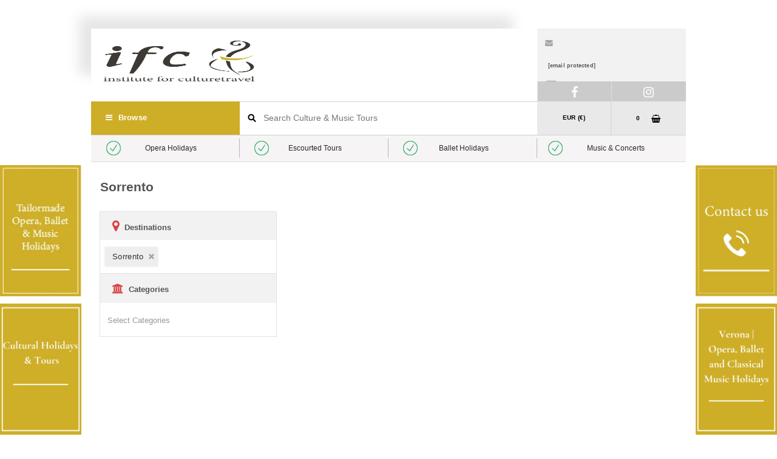

--- FILE ---
content_type: text/html; charset=UTF-8
request_url: https://www.instituteforculturetravel.ie/europe/italy/sorrento
body_size: 74520
content:
<!DOCTYPE html>
<html
    lang="en-gb"
    xml:lang="en-gb"
    xmlns="http://www.w3.org/1999/xhtml"
    data-type="tag"
    data-id="83229"
>
<head>
    <meta charset="utf-8">
<title>Sorrento Attractions, Events, Tickets & Offers Institute for Culture Travel</title>
<meta name="description" content="Institute for CultureTravel are Ireland's Leading Specialist in Opera and Music Travel. Our Opera Holidays and Concert tours include flights, hotel accommodation, tickets, guided tours and so much more..">
<meta name="theme-color" content="#ceae27">
<link rel="apple-touch-icon" href="https://i.365entertainmenttravel.com/assets/images/other/touch-icons/apple-touch-icon-180x180.png">
<link rel="icon" href="https://i.365entertainmenttravel.com/favicon-ifc.ico">
<link rel="preconnect" href="https://a.365entertainmenttravel.com"><link rel="preconnect" href="https://b.365entertainmenttravel.com"><link rel="preconnect" href="https://i.365entertainmenttravel.com">
    <link rel="preconnect" href="https://cf-o.365ticketsglobal.com">
    <link rel="preconnect" href="https://cf-r.365ticketsglobal.com">
    <link rel="preconnect" href="https://www.googletagmanager.com">
<style type="text/css">
    #body_bkg  {
        height: 309px;
        font-size: 10px;
        min-width: 980px;
        padding-top: 47px;
            }

    
    .colour-scheme { background-color:#ceae27!important }
    .cs-hover:hover { background-color:#ceae27!important; }

    .cs-font, .cs-hover-font:hover { color:#ceae27!important; }

    .colour-scheme, #accordian_active,
    .tabs a.active,
    .ui-state-default,
    .ui-widget-content .ui-state-default,
    .ui-widget-header .ui-state-default,
    { background:#ceae27; }

    #promo_top_bar{ background-color: #ceae27; }
    #promo_top_bar form input[type="submit"]{ background-color: #1B8DFE; }

    a.buy_now:link { background:#ceae27; }
    a.buy_now:hover { background:#ceae27; }

    .submenu ul a:hover li { color:#e6c337; }
     /* Nav menu hover font-colour */

    /* Checkout Buttons colour */
    a.remove { background:#ceae27; }
    a.remove:hover { background:#ceae27; }

    /* Voucher Buttons Work */
    #voucher_code_submit { background-color:#ceae27 !important; }
    #voucher_code_submit:hover { background-color:#ceae27 !important; }
    

    /* ------------------------------------------------- HEADER CSS -------------------------------------------------------*/

    #header__wrapper .header__bar__navigation{ background: #ceae27; }
    #header__wrapper .header__bar__navigation__dropdown:hover .header__bar__navigation__dropdown--list{ border-bottom: 5px solid #ceae27; }
    #header__wrapper .header__bar__basket ul span{ background: #ceae27; }
    #header__wrapper .header__bar__currency ul li.header__bar__currency--active{ background: #ceae27; }

    #header__wrapper .header__bar__navigation__dropdown--row ul a li:hover{ background: #ceae27; }
    #header__wrapper .header__container__logo--country,
    div.jersey_header .je_header .logo span.jersey__logo__tagline_text { color: #ceae27; }
    #header__wrapper .header__bar__navigation__dropdown--left ul li:hover{ background: #ceae27; }
    #header__wrapper .header__bar__navigation__dropdown--row ul h3{ color: #ceae27; }

    /* ---------------------------------------------- FILTER PAGE - DROP DOWN MENU ----------------------------------------*/
    .chosen-container .chosen-results li.highlighted {
     background-color: #ceae27!important;}

    /* ------------------------------------------ HEADER CSS - NEW NAV_BAR ------------------------------------------------*/
    /* Nav Bar Box - Destinations */
    #header__wrapper .header__bar .bg-color { background: #ceae27!important; }

    /* Nav Menu Item List - Hover */
    #header__wrapper .header__bar .menu > ul > li > ul > li > ul > li.font-list a:hover { background: #ceae27!important; }

    /* Nav Menu List - "See All" */
    #header__wrapper .header__bar .menu ul .footer a { color: #ceae27; }

    /* Nav Menu Footer Border */
    #header__wrapper .header__bar .menu > ul > li > ul { border-bottom: 4px solid #ceae27; }


    /* Nav Bar - Right Column // Change Currency and Basket */
    #header__wrapper .header__bar .menu > ul > li > ul.normal-sub > li:hover { background: #ceae27; }
    #header__wrapper .header__bar .menu > ul > li > ul.normal-sub > li:nth-child(4):hover { background: #ceae27; }

    /* SVG */
    .icon8-color1 { background: #ceae27!important; }

    .icon_color { stroke: #ceae27!important; }

    /* ------------------------------------------------------- SLIDER -----------------------------------------------------*/

    .featured-cta-container {
        background: #ceae27;
        border: 2px solid #ceae27;
    }

    /* ----------------------------------------------------- SEARCH BAR ---------------------------------------------------*/

    .aa-suggestion:hover {
        border-left: 7.2px solid #ceae27!important;
    }

    .svg_ticket_icon_cls,
    .svg_location_icon {
        stroke: #ceae27!important;
    }

    .svg_ticket_icon_dotts {
        fill: #ceae27!important;
    }
    
    /*--------------------------------------------------- CUSTOM PAGES ----------------------------------------------------*/

    /* SIDE BANNER */
    
    /* .JE */
    div.jersey_header .nav_bar,
    #header__wrapper .header__bar .sm-list a.money-frame.full_width,
    #header__wrapper .header__bar .menu > ul > li.full_width {
        background: #ceae27!important;
    }
    .tabset > input:checked + label {
        border-top: 4px solid #ceae27;
    }

        
</style>

<style type="text/css">
    /*!
 * Bootstrap v4.0.0-alpha.2 (http://getbootstrap.com)
 * Copyright 2011-2015 Twitter, Inc.
 * Licensed under MIT (https://github.com/twbs/bootstrap/blob/master/LICENSE)
 *//*! normalize.css v3.0.3 | MIT License | github.com/necolas/normalize.css */html{font-family:sans-serif;-webkit-text-size-adjust:100%;-ms-text-size-adjust:100%}body{margin:0}article,aside,details,figcaption,figure,footer,header,hgroup,main,menu,nav,section,summary{display:block}audio,canvas,progress,video{display:inline-block;vertical-align:baseline}audio:not([controls]){display:none;height:0}[hidden],template{display:none}a{background-color:transparent}a:active{outline:0}a:hover{outline:0}abbr[title]{border-bottom:1px dotted}b,strong{font-weight:700}dfn{font-style:italic}h1{margin:.67em 0;font-size:2em}mark{color:#000;background:#ff0}small{font-size:80%}sub,sup{position:relative;font-size:75%;line-height:0;vertical-align:baseline}sup{top:-.5em}sub{bottom:-.25em}img{border:0}svg:not(:root){overflow:hidden}figure{margin:1em 40px}hr{height:0;-webkit-box-sizing:content-box;box-sizing:content-box}pre{overflow:auto}code,kbd,pre,samp{font-family:monospace,monospace;font-size:1em}button,input,optgroup,select,textarea{margin:0;font:inherit;color:inherit}button{overflow:visible}button,select{text-transform:none}button,html input[type=button],input[type=reset],input[type=submit]{-webkit-appearance:button;cursor:pointer}button[disabled],html input[disabled]{cursor:default}button::-moz-focus-inner,input::-moz-focus-inner{padding:0;border:0}input{line-height:normal}input[type=checkbox],input[type=radio]{-webkit-box-sizing:border-box;box-sizing:border-box;padding:0}input[type=number]::-webkit-inner-spin-button,input[type=number]::-webkit-outer-spin-button{height:auto}input[type=search]{-webkit-box-sizing:content-box;box-sizing:content-box;-webkit-appearance:textfield}input[type=search]::-webkit-search-cancel-button,input[type=search]::-webkit-search-decoration{-webkit-appearance:none}fieldset{padding:.35em .625em .75em;margin:0 2px;border:1px solid silver}legend{padding:0;border:0}textarea{overflow:auto}optgroup{font-weight:700}table{border-spacing:0;border-collapse:collapse}td,th{padding:0}@media print{*,::after,::before{text-shadow:none!important;-webkit-box-shadow:none!important;box-shadow:none!important}a,a:visited{text-decoration:underline}abbr[title]::after{content:" (" attr(title) ")"}blockquote,pre{border:1px solid #999;page-break-inside:avoid}thead{display:table-header-group}img,tr{page-break-inside:avoid}img{max-width:100%!important}h2,h3,p{orphans:3;widows:3}h2,h3{page-break-after:avoid}.navbar{display:none}.btn>.caret,.dropup>.btn>.caret{border-top-color:#000!important}.label{border:1px solid #000}.table{border-collapse:collapse!important}.table td,.table th{background-color:#fff!important}.table-bordered td,.table-bordered th{border:1px solid #ddd!important}}html{-webkit-box-sizing:border-box;box-sizing:border-box}*,::after,::before{-webkit-box-sizing:inherit;box-sizing:inherit}@-ms-viewport{width:device-width}@viewport{width:device-width}html{font-size:16px;-webkit-tap-highlight-color:transparent}body{font-family:"Helvetica Neue",Helvetica,Arial,sans-serif;font-size:1rem;line-height:1.5;color:#373a3c;background-color:#fff}[tabindex="-1"]:focus{outline:0!important}h1,h2,h3,h4,h5,h6{margin-top:0;margin-bottom:.5rem}p{margin-top:0;margin-bottom:1rem}abbr[data-original-title],abbr[title]{cursor:help;border-bottom:1px dotted #818a91}address{margin-bottom:1rem;font-style:normal;line-height:inherit}dl,ol,ul{margin-top:0;margin-bottom:1rem}ol ol,ol ul,ul ol,ul ul{margin-bottom:0}dt{font-weight:700}dd{margin-bottom:.5rem;margin-left:0}blockquote{margin:0 0 1rem}a{color:#0275d8;text-decoration:none}a:focus,a:hover{color:#014c8c;text-decoration:underline}a:focus{outline:thin dotted;outline:5px auto -webkit-focus-ring-color;outline-offset:-2px}pre{margin-top:0;margin-bottom:1rem}figure{margin:0 0 1rem}img{vertical-align:middle}[role=button]{cursor:pointer}[role=button],a,area,button,input,label,select,summary,textarea{-ms-touch-action:manipulation;touch-action:manipulation}table{background-color:transparent}caption{padding-top:.75rem;padding-bottom:.75rem;color:#818a91;text-align:left;caption-side:bottom}th{text-align:left}label{display:inline-block;margin-bottom:.5rem}button:focus{outline:1px dotted;outline:5px auto -webkit-focus-ring-color}button,input,select,textarea{margin:0;border-radius:0}textarea{resize:vertical}fieldset{min-width:0;padding:0;margin:0;border:0}legend{display:block;width:100%;padding:0;margin-bottom:.5rem;font-size:1.5rem;line-height:inherit}input[type=search]{-webkit-box-sizing:inherit;box-sizing:inherit;-webkit-appearance:none}output{display:inline-block}[hidden]{display:none!important}.h1,.h2,.h3,.h4,.h5,.h6,h1,h2,h3,h4,h5,h6{margin-bottom:.5rem;font-family:inherit;font-weight:500;line-height:1.1;color:inherit}h1{font-size:2.5rem}h2{font-size:2rem}h3{font-size:1.75rem}h4{font-size:1.5rem}h5{font-size:1.25rem}h6{font-size:1rem}.h1{font-size:2.5rem}.h2{font-size:2rem}.h3{font-size:1.75rem}.h4{font-size:1.5rem}.h5{font-size:1.25rem}.h6{font-size:1rem}.lead{font-size:1.25rem;font-weight:300}.display-1{font-size:6rem;font-weight:300}.display-2{font-size:5.5rem;font-weight:300}.display-3{font-size:4.5rem;font-weight:300}.display-4{font-size:3.5rem;font-weight:300}hr{margin-top:1rem;margin-bottom:1rem;border:0;border-top:1px solid rgba(0,0,0,.1)}.small,small{font-size:80%;font-weight:400}.mark,mark{padding:.2em;background-color:#fcf8e3}.list-unstyled{padding-left:0;list-style:none}.list-inline{padding-left:0;list-style:none}.list-inline-item{display:inline-block}.list-inline-item:not(:last-child){margin-right:5px}.dl-horizontal{margin-right:-1.875rem;margin-left:-1.875rem}.dl-horizontal::after{display:table;clear:both;content:""}.initialism{font-size:90%;text-transform:uppercase}.blockquote{padding:.5rem 1rem;margin-bottom:1rem;font-size:1.25rem;border-left:.25rem solid #eceeef}.blockquote-footer{display:block;font-size:80%;line-height:1.5;color:#818a91}.blockquote-footer::before{content:"\2014 \00A0"}.blockquote-reverse{padding-right:1rem;padding-left:0;text-align:right;border-right:.25rem solid #eceeef;border-left:0}.blockquote-reverse .blockquote-footer::before{content:""}.blockquote-reverse .blockquote-footer::after{content:"\00A0 \2014"}.carousel-inner>.carousel-item>a>img,.carousel-inner>.carousel-item>img,.img-fluid{display:block;max-width:100%;height:auto}.img-rounded{border-radius:.3rem}.img-thumbnail{display:inline-block;max-width:100%;height:auto;padding:.25rem;line-height:1.5;background-color:#fff;border:1px solid #ddd;border-radius:.25rem;-webkit-transition:all .2s ease-in-out;-o-transition:all .2s ease-in-out;transition:all .2s ease-in-out}.img-circle{border-radius:50%}.figure{display:inline-block}.figure-img{margin-bottom:.5rem;line-height:1}.figure-caption{font-size:90%;color:#818a91}code,kbd,pre,samp{font-family:Menlo,Monaco,Consolas,"Courier New",monospace}code{padding:.2rem .4rem;font-size:90%;color:#bd4147;background-color:#f7f7f9;border-radius:.25rem}kbd{padding:.2rem .4rem;font-size:90%;color:#fff;background-color:#333;border-radius:.2rem}kbd kbd{padding:0;font-size:100%;font-weight:700}pre{display:block;margin-top:0;margin-bottom:1rem;font-size:90%;line-height:1.5;color:#373a3c}pre code{padding:0;font-size:inherit;color:inherit;background-color:transparent;border-radius:0}.pre-scrollable{max-height:340px;overflow-y:scroll}.container{padding-right:.9375rem;padding-left:.9375rem;margin-right:auto;margin-left:auto}.container::after{display:table;clear:both;content:""}@media (min-width:992px){.container{max-width:940px}}@media (min-width:1200px){.container{max-width:1140px}}.container-fluid{padding-right:.9375rem;padding-left:.9375rem;margin-right:auto;margin-left:auto}.container-fluid::after{display:table;clear:both;content:""}.row{margin-right:-.9375rem;margin-left:-.9375rem}.row::after{display:table;clear:both;content:""}.col-lg-1,.col-lg-10,.col-lg-11,.col-lg-12,.col-lg-2,.col-lg-3,.col-lg-4,.col-lg-5,.col-lg-6,.col-lg-7,.col-lg-8,.col-lg-9,.col-md-1,.col-md-10,.col-md-11,.col-md-12,.col-md-2,.col-md-3,.col-md-4,.col-md-5,.col-md-6,.col-md-7,.col-md-8,.col-md-9,.col-sm-1,.col-sm-10,.col-sm-11,.col-sm-12,.col-sm-2,.col-sm-3,.col-sm-4,.col-sm-5,.col-sm-6,.col-sm-7,.col-sm-8,.col-sm-9,.col-xl-1,.col-xl-10,.col-xl-11,.col-xl-12,.col-xl-2,.col-xl-3,.col-xl-4,.col-xl-5,.col-xl-6,.col-xl-7,.col-xl-8,.col-xl-9,.col-xs-1,.col-xs-10,.col-xs-11,.col-xs-12,.col-xs-2,.col-xs-3,.col-xs-4,.col-xs-5,.col-xs-6,.col-xs-7,.col-xs-8,.col-xs-9{position:relative;min-height:1px;padding-right:.9375rem;padding-left:.9375rem}.col-xs-1,.col-xs-10,.col-xs-11,.col-xs-12,.col-xs-2,.col-xs-3,.col-xs-4,.col-xs-5,.col-xs-6,.col-xs-7,.col-xs-8,.col-xs-9{float:left}.col-xs-1{width:8.333333%}.col-xs-2{width:16.666667%}.col-xs-3{width:25%}.col-xs-4{width:33.333333%}.col-xs-5{width:41.666667%}.col-xs-6{width:50%}.col-xs-7{width:58.333333%}.col-xs-8{width:66.666667%}.col-xs-9{width:75%}.col-xs-10{width:83.333333%}.col-xs-11{width:91.666667%}.col-xs-12{width:100%}.col-xs-pull-0{right:auto}.col-xs-pull-1{right:8.333333%}.col-xs-pull-2{right:16.666667%}.col-xs-pull-3{right:25%}.col-xs-pull-4{right:33.333333%}.col-xs-pull-5{right:41.666667%}.col-xs-pull-6{right:50%}.col-xs-pull-7{right:58.333333%}.col-xs-pull-8{right:66.666667%}.col-xs-pull-9{right:75%}.col-xs-pull-10{right:83.333333%}.col-xs-pull-11{right:91.666667%}.col-xs-pull-12{right:100%}.col-xs-push-0{left:auto}.col-xs-push-1{left:8.333333%}.col-xs-push-2{left:16.666667%}.col-xs-push-3{left:25%}.col-xs-push-4{left:33.333333%}.col-xs-push-5{left:41.666667%}.col-xs-push-6{left:50%}.col-xs-push-7{left:58.333333%}.col-xs-push-8{left:66.666667%}.col-xs-push-9{left:75%}.col-xs-push-10{left:83.333333%}.col-xs-push-11{left:91.666667%}.col-xs-push-12{left:100%}.col-xs-offset-0{margin-left:0}.col-xs-offset-1{margin-left:8.333333%}.col-xs-offset-2{margin-left:16.666667%}.col-xs-offset-3{margin-left:25%}.col-xs-offset-4{margin-left:33.333333%}.col-xs-offset-5{margin-left:41.666667%}.col-xs-offset-6{margin-left:50%}.col-xs-offset-7{margin-left:58.333333%}.col-xs-offset-8{margin-left:66.666667%}.col-xs-offset-9{margin-left:75%}.col-xs-offset-10{margin-left:83.333333%}.col-xs-offset-11{margin-left:91.666667%}.col-xs-offset-12{margin-left:100%}@media (min-width:544px){.col-sm-1,.col-sm-10,.col-sm-11,.col-sm-12,.col-sm-2,.col-sm-3,.col-sm-4,.col-sm-5,.col-sm-6,.col-sm-7,.col-sm-8,.col-sm-9{float:left}.col-sm-1{width:8.333333%}.col-sm-2{width:16.666667%}.col-sm-3{width:25%}.col-sm-4{width:33.333333%}.col-sm-5{width:41.666667%}.col-sm-6{width:50%}.col-sm-7{width:58.333333%}.col-sm-8{width:66.666667%}.col-sm-9{width:75%}.col-sm-10{width:83.333333%}.col-sm-11{width:91.666667%}.col-sm-12{width:100%}.col-sm-pull-0{right:auto}.col-sm-pull-1{right:8.333333%}.col-sm-pull-2{right:16.666667%}.col-sm-pull-3{right:25%}.col-sm-pull-4{right:33.333333%}.col-sm-pull-5{right:41.666667%}.col-sm-pull-6{right:50%}.col-sm-pull-7{right:58.333333%}.col-sm-pull-8{right:66.666667%}.col-sm-pull-9{right:75%}.col-sm-pull-10{right:83.333333%}.col-sm-pull-11{right:91.666667%}.col-sm-pull-12{right:100%}.col-sm-push-0{left:auto}.col-sm-push-1{left:8.333333%}.col-sm-push-2{left:16.666667%}.col-sm-push-3{left:25%}.col-sm-push-4{left:33.333333%}.col-sm-push-5{left:41.666667%}.col-sm-push-6{left:50%}.col-sm-push-7{left:58.333333%}.col-sm-push-8{left:66.666667%}.col-sm-push-9{left:75%}.col-sm-push-10{left:83.333333%}.col-sm-push-11{left:91.666667%}.col-sm-push-12{left:100%}.col-sm-offset-0{margin-left:0}.col-sm-offset-1{margin-left:8.333333%}.col-sm-offset-2{margin-left:16.666667%}.col-sm-offset-3{margin-left:25%}.col-sm-offset-4{margin-left:33.333333%}.col-sm-offset-5{margin-left:41.666667%}.col-sm-offset-6{margin-left:50%}.col-sm-offset-7{margin-left:58.333333%}.col-sm-offset-8{margin-left:66.666667%}.col-sm-offset-9{margin-left:75%}.col-sm-offset-10{margin-left:83.333333%}.col-sm-offset-11{margin-left:91.666667%}.col-sm-offset-12{margin-left:100%}}@media (min-width:768px){.col-md-1,.col-md-10,.col-md-11,.col-md-12,.col-md-2,.col-md-3,.col-md-4,.col-md-5,.col-md-6,.col-md-7,.col-md-8,.col-md-9{float:left}.col-md-1{width:8.333333%}.col-md-2{width:16.666667%}.col-md-3{width:25%}.col-md-4{width:33.333333%}.col-md-5{width:41.666667%}.col-md-6{width:50%}.col-md-7{width:58.333333%}.col-md-8{width:66.666667%}.col-md-9{width:75%}.col-md-10{width:83.333333%}.col-md-11{width:91.666667%}.col-md-12{width:100%}.col-md-pull-0{right:auto}.col-md-pull-1{right:8.333333%}.col-md-pull-2{right:16.666667%}.col-md-pull-3{right:25%}.col-md-pull-4{right:33.333333%}.col-md-pull-5{right:41.666667%}.col-md-pull-6{right:50%}.col-md-pull-7{right:58.333333%}.col-md-pull-8{right:66.666667%}.col-md-pull-9{right:75%}.col-md-pull-10{right:83.333333%}.col-md-pull-11{right:91.666667%}.col-md-pull-12{right:100%}.col-md-push-0{left:auto}.col-md-push-1{left:8.333333%}.col-md-push-2{left:16.666667%}.col-md-push-3{left:25%}.col-md-push-4{left:33.333333%}.col-md-push-5{left:41.666667%}.col-md-push-6{left:50%}.col-md-push-7{left:58.333333%}.col-md-push-8{left:66.666667%}.col-md-push-9{left:75%}.col-md-push-10{left:83.333333%}.col-md-push-11{left:91.666667%}.col-md-push-12{left:100%}.col-md-offset-0{margin-left:0}.col-md-offset-1{margin-left:8.333333%}.col-md-offset-2{margin-left:16.666667%}.col-md-offset-3{margin-left:25%}.col-md-offset-4{margin-left:33.333333%}.col-md-offset-5{margin-left:41.666667%}.col-md-offset-6{margin-left:50%}.col-md-offset-7{margin-left:58.333333%}.col-md-offset-8{margin-left:66.666667%}.col-md-offset-9{margin-left:75%}.col-md-offset-10{margin-left:83.333333%}.col-md-offset-11{margin-left:91.666667%}.col-md-offset-12{margin-left:100%}}@media (min-width:992px){.col-lg-1,.col-lg-10,.col-lg-11,.col-lg-12,.col-lg-2,.col-lg-3,.col-lg-4,.col-lg-5,.col-lg-6,.col-lg-7,.col-lg-8,.col-lg-9{float:left}.col-lg-1{width:8.333333%}.col-lg-2{width:16.666667%}.col-lg-3{width:25%}.col-lg-4{width:33.333333%}.col-lg-5{width:41.666667%}.col-lg-6{width:50%}.col-lg-7{width:58.333333%}.col-lg-8{width:66.666667%}.col-lg-9{width:75%}.col-lg-10{width:83.333333%}.col-lg-11{width:91.666667%}.col-lg-12{width:100%}.col-lg-pull-0{right:auto}.col-lg-pull-1{right:8.333333%}.col-lg-pull-2{right:16.666667%}.col-lg-pull-3{right:25%}.col-lg-pull-4{right:33.333333%}.col-lg-pull-5{right:41.666667%}.col-lg-pull-6{right:50%}.col-lg-pull-7{right:58.333333%}.col-lg-pull-8{right:66.666667%}.col-lg-pull-9{right:75%}.col-lg-pull-10{right:83.333333%}.col-lg-pull-11{right:91.666667%}.col-lg-pull-12{right:100%}.col-lg-push-0{left:auto}.col-lg-push-1{left:8.333333%}.col-lg-push-2{left:16.666667%}.col-lg-push-3{left:25%}.col-lg-push-4{left:33.333333%}.col-lg-push-5{left:41.666667%}.col-lg-push-6{left:50%}.col-lg-push-7{left:58.333333%}.col-lg-push-8{left:66.666667%}.col-lg-push-9{left:75%}.col-lg-push-10{left:83.333333%}.col-lg-push-11{left:91.666667%}.col-lg-push-12{left:100%}.col-lg-offset-0{margin-left:0}.col-lg-offset-1{margin-left:8.333333%}.col-lg-offset-2{margin-left:16.666667%}.col-lg-offset-3{margin-left:25%}.col-lg-offset-4{margin-left:33.333333%}.col-lg-offset-5{margin-left:41.666667%}.col-lg-offset-6{margin-left:50%}.col-lg-offset-7{margin-left:58.333333%}.col-lg-offset-8{margin-left:66.666667%}.col-lg-offset-9{margin-left:75%}.col-lg-offset-10{margin-left:83.333333%}.col-lg-offset-11{margin-left:91.666667%}.col-lg-offset-12{margin-left:100%}}@media (min-width:1200px){.col-xl-1,.col-xl-10,.col-xl-11,.col-xl-12,.col-xl-2,.col-xl-3,.col-xl-4,.col-xl-5,.col-xl-6,.col-xl-7,.col-xl-8,.col-xl-9{float:left}.col-xl-1{width:8.333333%}.col-xl-2{width:16.666667%}.col-xl-3{width:25%}.col-xl-4{width:33.333333%}.col-xl-5{width:41.666667%}.col-xl-6{width:50%}.col-xl-7{width:58.333333%}.col-xl-8{width:66.666667%}.col-xl-9{width:75%}.col-xl-10{width:83.333333%}.col-xl-11{width:91.666667%}.col-xl-12{width:100%}.col-xl-pull-0{right:auto}.col-xl-pull-1{right:8.333333%}.col-xl-pull-2{right:16.666667%}.col-xl-pull-3{right:25%}.col-xl-pull-4{right:33.333333%}.col-xl-pull-5{right:41.666667%}.col-xl-pull-6{right:50%}.col-xl-pull-7{right:58.333333%}.col-xl-pull-8{right:66.666667%}.col-xl-pull-9{right:75%}.col-xl-pull-10{right:83.333333%}.col-xl-pull-11{right:91.666667%}.col-xl-pull-12{right:100%}.col-xl-push-0{left:auto}.col-xl-push-1{left:8.333333%}.col-xl-push-2{left:16.666667%}.col-xl-push-3{left:25%}.col-xl-push-4{left:33.333333%}.col-xl-push-5{left:41.666667%}.col-xl-push-6{left:50%}.col-xl-push-7{left:58.333333%}.col-xl-push-8{left:66.666667%}.col-xl-push-9{left:75%}.col-xl-push-10{left:83.333333%}.col-xl-push-11{left:91.666667%}.col-xl-push-12{left:100%}.col-xl-offset-0{margin-left:0}.col-xl-offset-1{margin-left:8.333333%}.col-xl-offset-2{margin-left:16.666667%}.col-xl-offset-3{margin-left:25%}.col-xl-offset-4{margin-left:33.333333%}.col-xl-offset-5{margin-left:41.666667%}.col-xl-offset-6{margin-left:50%}.col-xl-offset-7{margin-left:58.333333%}.col-xl-offset-8{margin-left:66.666667%}.col-xl-offset-9{margin-left:75%}.col-xl-offset-10{margin-left:83.333333%}.col-xl-offset-11{margin-left:91.666667%}.col-xl-offset-12{margin-left:100%}}.table{width:100%;max-width:100%;margin-bottom:1rem}.table td,.table th{padding:.75rem;line-height:1.5;vertical-align:top;border-top:1px solid #eceeef}.table thead th{vertical-align:bottom;border-bottom:2px solid #eceeef}.table tbody+tbody{border-top:2px solid #eceeef}.table .table{background-color:#fff}.table-sm td,.table-sm th{padding:.3rem}.table-bordered{border:1px solid #eceeef}.table-bordered td,.table-bordered th{border:1px solid #eceeef}.table-bordered thead td,.table-bordered thead th{border-bottom-width:2px}.table-striped tbody tr:nth-of-type(odd){background-color:#f9f9f9}.table-hover tbody tr:hover{background-color:#f5f5f5}.table-active,.table-active>td,.table-active>th{background-color:#f5f5f5}.table-hover .table-active:hover{background-color:#e8e8e8}.table-hover .table-active:hover>td,.table-hover .table-active:hover>th{background-color:#e8e8e8}.table-success,.table-success>td,.table-success>th{background-color:#dff0d8}.table-hover .table-success:hover{background-color:#d0e9c6}.table-hover .table-success:hover>td,.table-hover .table-success:hover>th{background-color:#d0e9c6}.table-info,.table-info>td,.table-info>th{background-color:#d9edf7}.table-hover .table-info:hover{background-color:#c4e3f3}.table-hover .table-info:hover>td,.table-hover .table-info:hover>th{background-color:#c4e3f3}.table-warning,.table-warning>td,.table-warning>th{background-color:#fcf8e3}.table-hover .table-warning:hover{background-color:#faf2cc}.table-hover .table-warning:hover>td,.table-hover .table-warning:hover>th{background-color:#faf2cc}.table-danger,.table-danger>td,.table-danger>th{background-color:#f2dede}.table-hover .table-danger:hover{background-color:#ebcccc}.table-hover .table-danger:hover>td,.table-hover .table-danger:hover>th{background-color:#ebcccc}.table-responsive{display:block;width:100%;min-height:.01%;overflow-x:auto}.thead-inverse th{color:#fff;background-color:#373a3c}.thead-default th{color:#55595c;background-color:#eceeef}.table-inverse{color:#eceeef;background-color:#373a3c}.table-inverse.table-bordered{border:0}.table-inverse td,.table-inverse th,.table-inverse thead th{border-color:#55595c}.table-reflow thead{float:left}.table-reflow tbody{display:block;white-space:nowrap}.table-reflow td,.table-reflow th{border-top:1px solid #eceeef;border-left:1px solid #eceeef}.table-reflow td:last-child,.table-reflow th:last-child{border-right:1px solid #eceeef}.table-reflow tbody:last-child tr:last-child td,.table-reflow tbody:last-child tr:last-child th,.table-reflow tfoot:last-child tr:last-child td,.table-reflow tfoot:last-child tr:last-child th,.table-reflow thead:last-child tr:last-child td,.table-reflow thead:last-child tr:last-child th{border-bottom:1px solid #eceeef}.table-reflow tr{float:left}.table-reflow tr td,.table-reflow tr th{display:block!important;border:1px solid #eceeef}.form-control{display:block;width:100%;padding:.375rem .75rem;font-size:1rem;line-height:1.5;color:#55595c;background-color:#fff;background-image:none;border:1px solid #ccc;border-radius:.25rem}.form-control::-ms-expand{background-color:transparent;border:0}.form-control:focus{border-color:#66afe9;outline:0}.form-control::-webkit-input-placeholder{color:#999;opacity:1}.form-control::-moz-placeholder{color:#999;opacity:1}.form-control:-ms-input-placeholder{color:#999;opacity:1}.form-control::placeholder{color:#999;opacity:1}.form-control:disabled,.form-control[readonly]{background-color:#eceeef;opacity:1}.form-control:disabled{cursor:not-allowed}.form-control-file,.form-control-range{display:block}.form-control-label{padding:.375rem .75rem;margin-bottom:0}@media screen and (-webkit-min-device-pixel-ratio:0){input[type=date].form-control,input[type=datetime-local].form-control,input[type=month].form-control,input[type=time].form-control{line-height:2.25rem}.input-group-sm input[type=date].form-control,.input-group-sm input[type=datetime-local].form-control,.input-group-sm input[type=month].form-control,.input-group-sm input[type=time].form-control,input[type=date].input-sm,input[type=datetime-local].input-sm,input[type=month].input-sm,input[type=time].input-sm{line-height:1.8625rem}.input-group-lg input[type=date].form-control,.input-group-lg input[type=datetime-local].form-control,.input-group-lg input[type=month].form-control,.input-group-lg input[type=time].form-control,input[type=date].input-lg,input[type=datetime-local].input-lg,input[type=month].input-lg,input[type=time].input-lg{line-height:3.166667rem}}.form-control-static{min-height:2.25rem;padding-top:.375rem;padding-bottom:.375rem;margin-bottom:0}.form-control-static.form-control-lg,.form-control-static.form-control-sm,.input-group-lg>.form-control-static.form-control,.input-group-lg>.form-control-static.input-group-addon,.input-group-lg>.input-group-btn>.form-control-static.btn,.input-group-sm>.form-control-static.form-control,.input-group-sm>.form-control-static.input-group-addon,.input-group-sm>.input-group-btn>.form-control-static.btn{padding-right:0;padding-left:0}.form-control-sm,.input-group-sm>.form-control,.input-group-sm>.input-group-addon,.input-group-sm>.input-group-btn>.btn{padding:.275rem .75rem;font-size:.875rem;line-height:1.5;border-radius:.2rem}.form-control-lg,.input-group-lg>.form-control,.input-group-lg>.input-group-addon,.input-group-lg>.input-group-btn>.btn{padding:.75rem 1.25rem;font-size:1.25rem;line-height:1.333333;border-radius:.3rem}.form-group{margin-bottom:1rem}.checkbox,.radio{position:relative;display:block;margin-bottom:.75rem}.checkbox label,.radio label{padding-left:1.25rem;margin-bottom:0;font-weight:400;cursor:pointer}.checkbox label input:only-child,.radio label input:only-child{position:static}.checkbox input[type=checkbox],.checkbox-inline input[type=checkbox],.radio input[type=radio],.radio-inline input[type=radio]{position:absolute;margin-top:.25rem;margin-left:-1.25rem}.checkbox+.checkbox,.radio+.radio{margin-top:-.25rem}.checkbox-inline,.radio-inline{position:relative;display:inline-block;padding-left:1.25rem;margin-bottom:0;font-weight:400;vertical-align:middle;cursor:pointer}.checkbox-inline+.checkbox-inline,.radio-inline+.radio-inline{margin-top:0;margin-left:.75rem}input[type=checkbox].disabled,input[type=checkbox]:disabled,input[type=radio].disabled,input[type=radio]:disabled{cursor:not-allowed}.checkbox-inline.disabled,.radio-inline.disabled{cursor:not-allowed}.checkbox.disabled label,.radio.disabled label{cursor:not-allowed}.form-control-danger,.form-control-success,.form-control-warning{padding-right:2.25rem;background-repeat:no-repeat;background-position:center right .5625rem;-webkit-background-size:1.4625rem 1.4625rem;background-size:1.4625rem 1.4625rem}.has-success .checkbox,.has-success .checkbox-inline,.has-success .form-control-label,.has-success .radio,.has-success .radio-inline,.has-success .text-help,.has-success.checkbox label,.has-success.checkbox-inline label,.has-success.radio label,.has-success.radio-inline label{color:#5cb85c}.has-success .form-control{border-color:#5cb85c}.has-success .input-group-addon{color:#5cb85c;background-color:#eaf6ea;border-color:#5cb85c}.has-success .form-control-feedback{color:#5cb85c}.has-success .form-control-success{background-image:url([data-uri])}.has-warning .checkbox,.has-warning .checkbox-inline,.has-warning .form-control-label,.has-warning .radio,.has-warning .radio-inline,.has-warning .text-help,.has-warning.checkbox label,.has-warning.checkbox-inline label,.has-warning.radio label,.has-warning.radio-inline label{color:#f0ad4e}.has-warning .form-control{border-color:#f0ad4e}.has-warning .input-group-addon{color:#f0ad4e;background-color:#fff;border-color:#f0ad4e}.has-warning .form-control-feedback{color:#f0ad4e}.has-warning .form-control-warning{background-image:url([data-uri])}.has-danger .checkbox,.has-danger .checkbox-inline,.has-danger .form-control-label,.has-danger .radio,.has-danger .radio-inline,.has-danger .text-help,.has-danger.checkbox label,.has-danger.checkbox-inline label,.has-danger.radio label,.has-danger.radio-inline label{color:#d9534f}.has-danger .form-control{border-color:#d9534f}.has-danger .input-group-addon{color:#d9534f;background-color:#fdf7f7;border-color:#d9534f}.has-danger .form-control-feedback{color:#d9534f}.has-danger .form-control-danger{background-image:url([data-uri])}@media (min-width:544px){.form-inline .form-group{display:inline-block;margin-bottom:0;vertical-align:middle}.form-inline .form-control{display:inline-block;width:auto;vertical-align:middle}.form-inline .form-control-static{display:inline-block}.form-inline .input-group{display:inline-table;vertical-align:middle}.form-inline .input-group .form-control,.form-inline .input-group .input-group-addon,.form-inline .input-group .input-group-btn{width:auto}.form-inline .input-group>.form-control{width:100%}.form-inline .form-control-label{margin-bottom:0;vertical-align:middle}.form-inline .checkbox,.form-inline .radio{display:inline-block;margin-top:0;margin-bottom:0;vertical-align:middle}.form-inline .checkbox label,.form-inline .radio label{padding-left:0}.form-inline .checkbox input[type=checkbox],.form-inline .radio input[type=radio]{position:relative;margin-left:0}.form-inline .has-feedback .form-control-feedback{top:0}}.btn{display:inline-block;padding:.375rem 1rem;font-size:1rem;font-weight:400;line-height:1.5;text-align:center;white-space:nowrap;vertical-align:middle;cursor:pointer;-webkit-user-select:none;-moz-user-select:none;-ms-user-select:none;user-select:none;border:1px solid transparent;border-radius:.25rem}.btn.active.focus,.btn.active:focus,.btn.focus,.btn:active.focus,.btn:active:focus,.btn:focus{outline:thin dotted;outline:5px auto -webkit-focus-ring-color;outline-offset:-2px}.btn:focus,.btn:hover{text-decoration:none}.btn.focus{text-decoration:none}.btn.active,.btn:active{background-image:none;outline:0}.btn.disabled,.btn:disabled{cursor:not-allowed;opacity:.65}a.btn.disabled,fieldset[disabled] a.btn{pointer-events:none}.btn-primary{color:#fff;background-color:#0275d8;border-color:#0275d8}.btn-primary:hover{color:#fff;background-color:#025aa5;border-color:#01549b}.btn-primary.focus,.btn-primary:focus{color:#fff;background-color:#025aa5;border-color:#01549b}.btn-primary.active,.btn-primary:active,.open>.btn-primary.dropdown-toggle{color:#fff;background-color:#025aa5;background-image:none;border-color:#01549b}.btn-primary.active.focus,.btn-primary.active:focus,.btn-primary.active:hover,.btn-primary:active.focus,.btn-primary:active:focus,.btn-primary:active:hover,.open>.btn-primary.dropdown-toggle.focus,.open>.btn-primary.dropdown-toggle:focus,.open>.btn-primary.dropdown-toggle:hover{color:#fff;background-color:#014682;border-color:#01315a}.btn-primary.disabled.focus,.btn-primary.disabled:focus,.btn-primary:disabled.focus,.btn-primary:disabled:focus{background-color:#0275d8;border-color:#0275d8}.btn-primary.disabled:hover,.btn-primary:disabled:hover{background-color:#0275d8;border-color:#0275d8}.btn-secondary{color:#373a3c;background-color:#fff;border-color:#ccc}.btn-secondary:hover{color:#373a3c;background-color:#e6e6e6;border-color:#adadad}.btn-secondary.focus,.btn-secondary:focus{color:#373a3c;background-color:#e6e6e6;border-color:#adadad}.btn-secondary.active,.btn-secondary:active,.open>.btn-secondary.dropdown-toggle{color:#373a3c;background-color:#e6e6e6;background-image:none;border-color:#adadad}.btn-secondary.active.focus,.btn-secondary.active:focus,.btn-secondary.active:hover,.btn-secondary:active.focus,.btn-secondary:active:focus,.btn-secondary:active:hover,.open>.btn-secondary.dropdown-toggle.focus,.open>.btn-secondary.dropdown-toggle:focus,.open>.btn-secondary.dropdown-toggle:hover{color:#373a3c;background-color:#d4d4d4;border-color:#8c8c8c}.btn-secondary.disabled.focus,.btn-secondary.disabled:focus,.btn-secondary:disabled.focus,.btn-secondary:disabled:focus{background-color:#fff;border-color:#ccc}.btn-secondary.disabled:hover,.btn-secondary:disabled:hover{background-color:#fff;border-color:#ccc}.btn-info{color:#fff;background-color:#5bc0de;border-color:#5bc0de}.btn-info:hover{color:#fff;background-color:#31b0d5;border-color:#2aabd2}.btn-info.focus,.btn-info:focus{color:#fff;background-color:#31b0d5;border-color:#2aabd2}.btn-info.active,.btn-info:active,.open>.btn-info.dropdown-toggle{color:#fff;background-color:#31b0d5;background-image:none;border-color:#2aabd2}.btn-info.active.focus,.btn-info.active:focus,.btn-info.active:hover,.btn-info:active.focus,.btn-info:active:focus,.btn-info:active:hover,.open>.btn-info.dropdown-toggle.focus,.open>.btn-info.dropdown-toggle:focus,.open>.btn-info.dropdown-toggle:hover{color:#fff;background-color:#269abc;border-color:#1f7e9a}.btn-info.disabled.focus,.btn-info.disabled:focus,.btn-info:disabled.focus,.btn-info:disabled:focus{background-color:#5bc0de;border-color:#5bc0de}.btn-info.disabled:hover,.btn-info:disabled:hover{background-color:#5bc0de;border-color:#5bc0de}.btn-success{color:#fff;background-color:#5cb85c;border-color:#5cb85c}.btn-success:hover{color:#fff;background-color:#449d44;border-color:#419641}.btn-success.focus,.btn-success:focus{color:#fff;background-color:#449d44;border-color:#419641}.btn-success.active,.btn-success:active,.open>.btn-success.dropdown-toggle{color:#fff;background-color:#449d44;background-image:none;border-color:#419641}.btn-success.active.focus,.btn-success.active:focus,.btn-success.active:hover,.btn-success:active.focus,.btn-success:active:focus,.btn-success:active:hover,.open>.btn-success.dropdown-toggle.focus,.open>.btn-success.dropdown-toggle:focus,.open>.btn-success.dropdown-toggle:hover{color:#fff;background-color:#398439;border-color:#2d672d}.btn-success.disabled.focus,.btn-success.disabled:focus,.btn-success:disabled.focus,.btn-success:disabled:focus{background-color:#5cb85c;border-color:#5cb85c}.btn-success.disabled:hover,.btn-success:disabled:hover{background-color:#5cb85c;border-color:#5cb85c}.btn-warning{color:#fff;background-color:#f0ad4e;border-color:#f0ad4e}.btn-warning:hover{color:#fff;background-color:#ec971f;border-color:#eb9316}.btn-warning.focus,.btn-warning:focus{color:#fff;background-color:#ec971f;border-color:#eb9316}.btn-warning.active,.btn-warning:active,.open>.btn-warning.dropdown-toggle{color:#fff;background-color:#ec971f;background-image:none;border-color:#eb9316}.btn-warning.active.focus,.btn-warning.active:focus,.btn-warning.active:hover,.btn-warning:active.focus,.btn-warning:active:focus,.btn-warning:active:hover,.open>.btn-warning.dropdown-toggle.focus,.open>.btn-warning.dropdown-toggle:focus,.open>.btn-warning.dropdown-toggle:hover{color:#fff;background-color:#d58512;border-color:#b06d0f}.btn-warning.disabled.focus,.btn-warning.disabled:focus,.btn-warning:disabled.focus,.btn-warning:disabled:focus{background-color:#f0ad4e;border-color:#f0ad4e}.btn-warning.disabled:hover,.btn-warning:disabled:hover{background-color:#f0ad4e;border-color:#f0ad4e}.btn-danger{color:#fff;background-color:#d9534f;border-color:#d9534f}.btn-danger:hover{color:#fff;background-color:#c9302c;border-color:#c12e2a}.btn-danger.focus,.btn-danger:focus{color:#fff;background-color:#c9302c;border-color:#c12e2a}.btn-danger.active,.btn-danger:active,.open>.btn-danger.dropdown-toggle{color:#fff;background-color:#c9302c;background-image:none;border-color:#c12e2a}.btn-danger.active.focus,.btn-danger.active:focus,.btn-danger.active:hover,.btn-danger:active.focus,.btn-danger:active:focus,.btn-danger:active:hover,.open>.btn-danger.dropdown-toggle.focus,.open>.btn-danger.dropdown-toggle:focus,.open>.btn-danger.dropdown-toggle:hover{color:#fff;background-color:#ac2925;border-color:#8b211e}.btn-danger.disabled.focus,.btn-danger.disabled:focus,.btn-danger:disabled.focus,.btn-danger:disabled:focus{background-color:#d9534f;border-color:#d9534f}.btn-danger.disabled:hover,.btn-danger:disabled:hover{background-color:#d9534f;border-color:#d9534f}.btn-primary-outline{color:#0275d8;background-color:transparent;background-image:none;border-color:#0275d8}.btn-primary-outline.active,.btn-primary-outline.focus,.btn-primary-outline:active,.btn-primary-outline:focus,.open>.btn-primary-outline.dropdown-toggle{color:#fff;background-color:#0275d8;border-color:#0275d8}.btn-primary-outline:hover{color:#fff;background-color:#0275d8;border-color:#0275d8}.btn-primary-outline.disabled.focus,.btn-primary-outline.disabled:focus,.btn-primary-outline:disabled.focus,.btn-primary-outline:disabled:focus{border-color:#43a7fd}.btn-primary-outline.disabled:hover,.btn-primary-outline:disabled:hover{border-color:#43a7fd}.btn-secondary-outline{color:#ccc;background-color:transparent;background-image:none;border-color:#ccc}.btn-secondary-outline.active,.btn-secondary-outline.focus,.btn-secondary-outline:active,.btn-secondary-outline:focus,.open>.btn-secondary-outline.dropdown-toggle{color:#fff;background-color:#ccc;border-color:#ccc}.btn-secondary-outline:hover{color:#fff;background-color:#ccc;border-color:#ccc}.btn-secondary-outline.disabled.focus,.btn-secondary-outline.disabled:focus,.btn-secondary-outline:disabled.focus,.btn-secondary-outline:disabled:focus{border-color:#fff}.btn-secondary-outline.disabled:hover,.btn-secondary-outline:disabled:hover{border-color:#fff}.btn-info-outline{color:#5bc0de;background-color:transparent;background-image:none;border-color:#5bc0de}.btn-info-outline.active,.btn-info-outline.focus,.btn-info-outline:active,.btn-info-outline:focus,.open>.btn-info-outline.dropdown-toggle{color:#fff;background-color:#5bc0de;border-color:#5bc0de}.btn-info-outline:hover{color:#fff;background-color:#5bc0de;border-color:#5bc0de}.btn-info-outline.disabled.focus,.btn-info-outline.disabled:focus,.btn-info-outline:disabled.focus,.btn-info-outline:disabled:focus{border-color:#b0e1ef}.btn-info-outline.disabled:hover,.btn-info-outline:disabled:hover{border-color:#b0e1ef}.btn-success-outline{color:#5cb85c;background-color:transparent;background-image:none;border-color:#5cb85c}.btn-success-outline.active,.btn-success-outline.focus,.btn-success-outline:active,.btn-success-outline:focus,.open>.btn-success-outline.dropdown-toggle{color:#fff;background-color:#5cb85c;border-color:#5cb85c}.btn-success-outline:hover{color:#fff;background-color:#5cb85c;border-color:#5cb85c}.btn-success-outline.disabled.focus,.btn-success-outline.disabled:focus,.btn-success-outline:disabled.focus,.btn-success-outline:disabled:focus{border-color:#a3d7a3}.btn-success-outline.disabled:hover,.btn-success-outline:disabled:hover{border-color:#a3d7a3}.btn-warning-outline{color:#f0ad4e;background-color:transparent;background-image:none;border-color:#f0ad4e}.btn-warning-outline.active,.btn-warning-outline.focus,.btn-warning-outline:active,.btn-warning-outline:focus,.open>.btn-warning-outline.dropdown-toggle{color:#fff;background-color:#f0ad4e;border-color:#f0ad4e}.btn-warning-outline:hover{color:#fff;background-color:#f0ad4e;border-color:#f0ad4e}.btn-warning-outline.disabled.focus,.btn-warning-outline.disabled:focus,.btn-warning-outline:disabled.focus,.btn-warning-outline:disabled:focus{border-color:#f8d9ac}.btn-warning-outline.disabled:hover,.btn-warning-outline:disabled:hover{border-color:#f8d9ac}.btn-danger-outline{color:#d9534f;background-color:transparent;background-image:none;border-color:#d9534f}.btn-danger-outline.active,.btn-danger-outline.focus,.btn-danger-outline:active,.btn-danger-outline:focus,.open>.btn-danger-outline.dropdown-toggle{color:#fff;background-color:#d9534f;border-color:#d9534f}.btn-danger-outline:hover{color:#fff;background-color:#d9534f;border-color:#d9534f}.btn-danger-outline.disabled.focus,.btn-danger-outline.disabled:focus,.btn-danger-outline:disabled.focus,.btn-danger-outline:disabled:focus{border-color:#eba5a3}.btn-danger-outline.disabled:hover,.btn-danger-outline:disabled:hover{border-color:#eba5a3}.btn-link{font-weight:400;color:#0275d8;border-radius:0}.btn-link,.btn-link.active,.btn-link:active,.btn-link:disabled{background-color:transparent}.btn-link,.btn-link:active,.btn-link:focus{border-color:transparent}.btn-link:hover{border-color:transparent}.btn-link:focus,.btn-link:hover{color:#014c8c;text-decoration:underline;background-color:transparent}.btn-link:disabled:focus,.btn-link:disabled:hover{color:#818a91;text-decoration:none}.btn-group-lg>.btn,.btn-lg{padding:.75rem 1.25rem;font-size:1.25rem;line-height:1.333333;border-radius:.3rem}.btn-group-sm>.btn,.btn-sm{padding:.25rem .75rem;font-size:.875rem;line-height:1.5;border-radius:.2rem}.btn-block{display:block;width:100%}.btn-block+.btn-block{margin-top:5px}input[type=button].btn-block,input[type=reset].btn-block,input[type=submit].btn-block{width:100%}.fade{opacity:0;-webkit-transition:opacity .15s linear;-o-transition:opacity .15s linear;transition:opacity .15s linear}.fade.in{opacity:1}.collapse{display:none}.collapse.in{display:block}.collapsing{position:relative;height:0;overflow:hidden;-webkit-transition-timing-function:ease;-o-transition-timing-function:ease;transition-timing-function:ease;-webkit-transition-duration:.35s;-o-transition-duration:.35s;transition-duration:.35s;-webkit-transition-property:height;-o-transition-property:height;transition-property:height}.dropdown,.dropup{position:relative}.dropdown-toggle::after{display:inline-block;width:0;height:0;margin-right:.25rem;margin-left:.25rem;vertical-align:middle;content:"";border-top:.3em solid;border-right:.3em solid transparent;border-left:.3em solid transparent}.dropdown-toggle:focus{outline:0}.dropup .dropdown-toggle::after{border-top:0;border-bottom:.3em solid}.dropdown-menu{position:absolute;top:100%;left:0;z-index:1000;display:none;float:left;min-width:160px;padding:5px 0;margin:2px 0 0;font-size:1rem;color:#373a3c;text-align:left;list-style:none;background-color:#fff;-webkit-background-clip:padding-box;background-clip:padding-box;border:1px solid rgba(0,0,0,.15);border-radius:.25rem}.dropdown-divider{height:1px;margin:.5rem 0;overflow:hidden;background-color:#e5e5e5}.dropdown-item{display:block;width:100%;padding:3px 20px;clear:both;font-weight:400;line-height:1.5;color:#373a3c;text-align:inherit;white-space:nowrap;background:0 0;border:0}.dropdown-item:focus,.dropdown-item:hover{color:#2b2d2f;text-decoration:none;background-color:#f5f5f5}.dropdown-item.active,.dropdown-item.active:focus,.dropdown-item.active:hover{color:#fff;text-decoration:none;background-color:#0275d8;outline:0}.dropdown-item.disabled,.dropdown-item.disabled:focus,.dropdown-item.disabled:hover{color:#818a91}.dropdown-item.disabled:focus,.dropdown-item.disabled:hover{text-decoration:none;cursor:not-allowed;background-color:transparent;background-image:none;filter:"progid:DXImageTransform.Microsoft.gradient(enabled=false)"}.open>.dropdown-menu{display:block}.open>a{outline:0}.dropdown-menu-right{right:0;left:auto}.dropdown-menu-left{right:auto;left:0}.dropdown-header{display:block;padding:3px 20px;font-size:.875rem;line-height:1.5;color:#818a91;white-space:nowrap}.dropdown-backdrop{position:fixed;top:0;right:0;bottom:0;left:0;z-index:990}.pull-right>.dropdown-menu{right:0;left:auto}.dropup .caret,.navbar-fixed-bottom .dropdown .caret{content:"";border-top:0;border-bottom:.3em solid}.dropup .dropdown-menu,.navbar-fixed-bottom .dropdown .dropdown-menu{top:auto;bottom:100%;margin-bottom:2px}.btn-group,.btn-group-vertical{position:relative;display:inline-block;vertical-align:middle}.btn-group-vertical>.btn,.btn-group>.btn{position:relative;float:left}.btn-group-vertical>.btn.active,.btn-group-vertical>.btn:active,.btn-group-vertical>.btn:focus,.btn-group>.btn.active,.btn-group>.btn:active,.btn-group>.btn:focus{z-index:2}.btn-group-vertical>.btn:hover,.btn-group>.btn:hover{z-index:2}.btn-group .btn+.btn,.btn-group .btn+.btn-group,.btn-group .btn-group+.btn,.btn-group .btn-group+.btn-group{margin-left:-1px}.btn-toolbar{margin-left:-5px}.btn-toolbar::after{display:table;clear:both;content:""}.btn-toolbar .btn-group,.btn-toolbar .input-group{float:left}.btn-toolbar>.btn,.btn-toolbar>.btn-group,.btn-toolbar>.input-group{margin-left:5px}.btn-group>.btn:not(:first-child):not(:last-child):not(.dropdown-toggle){border-radius:0}.btn-group>.btn:first-child{margin-left:0}.btn-group>.btn:first-child:not(:last-child):not(.dropdown-toggle){border-top-right-radius:0;border-bottom-right-radius:0}.btn-group>.btn:last-child:not(:first-child),.btn-group>.dropdown-toggle:not(:first-child){border-top-left-radius:0;border-bottom-left-radius:0}.btn-group>.btn-group{float:left}.btn-group>.btn-group:not(:first-child):not(:last-child)>.btn{border-radius:0}.btn-group>.btn-group:first-child:not(:last-child)>.btn:last-child,.btn-group>.btn-group:first-child:not(:last-child)>.dropdown-toggle{border-top-right-radius:0;border-bottom-right-radius:0}.btn-group>.btn-group:last-child:not(:first-child)>.btn:first-child{border-top-left-radius:0;border-bottom-left-radius:0}.btn-group .dropdown-toggle:active,.btn-group.open .dropdown-toggle{outline:0}.btn-group>.btn+.dropdown-toggle{padding-right:8px;padding-left:8px}.btn-group-lg.btn-group>.btn+.dropdown-toggle,.btn-group>.btn-lg+.dropdown-toggle{padding-right:12px;padding-left:12px}.btn .caret{margin-left:0}.btn-group-lg>.btn .caret,.btn-lg .caret{border-width:.3em .3em 0;border-bottom-width:0}.dropup .btn-group-lg>.btn .caret,.dropup .btn-lg .caret{border-width:0 .3em .3em}.btn-group-vertical>.btn,.btn-group-vertical>.btn-group,.btn-group-vertical>.btn-group>.btn{display:block;float:none;width:100%;max-width:100%}.btn-group-vertical>.btn-group::after{display:table;clear:both;content:""}.btn-group-vertical>.btn-group>.btn{float:none}.btn-group-vertical>.btn+.btn,.btn-group-vertical>.btn+.btn-group,.btn-group-vertical>.btn-group+.btn,.btn-group-vertical>.btn-group+.btn-group{margin-top:-1px;margin-left:0}.btn-group-vertical>.btn:not(:first-child):not(:last-child){border-radius:0}.btn-group-vertical>.btn:first-child:not(:last-child){border-top-right-radius:.25rem;border-bottom-right-radius:0;border-bottom-left-radius:0}.btn-group-vertical>.btn:last-child:not(:first-child){border-top-left-radius:0;border-top-right-radius:0;border-bottom-left-radius:.25rem}.btn-group-vertical>.btn-group:not(:first-child):not(:last-child)>.btn{border-radius:0}.btn-group-vertical>.btn-group:first-child:not(:last-child)>.btn:last-child,.btn-group-vertical>.btn-group:first-child:not(:last-child)>.dropdown-toggle{border-bottom-right-radius:0;border-bottom-left-radius:0}.btn-group-vertical>.btn-group:last-child:not(:first-child)>.btn:first-child{border-top-left-radius:0;border-top-right-radius:0}[data-toggle=buttons]>.btn input[type=checkbox],[data-toggle=buttons]>.btn input[type=radio],[data-toggle=buttons]>.btn-group>.btn input[type=checkbox],[data-toggle=buttons]>.btn-group>.btn input[type=radio]{position:absolute;clip:rect(0,0,0,0);pointer-events:none}.input-group{position:relative;display:table;border-collapse:separate}.input-group .form-control{position:relative;z-index:2;float:left;width:100%;margin-bottom:0}.input-group .form-control:active,.input-group .form-control:focus,.input-group .form-control:hover{z-index:3}.input-group .form-control,.input-group-addon,.input-group-btn{display:table-cell}.input-group .form-control:not(:first-child):not(:last-child),.input-group-addon:not(:first-child):not(:last-child),.input-group-btn:not(:first-child):not(:last-child){border-radius:0}.input-group-addon,.input-group-btn{width:1%;white-space:nowrap;vertical-align:middle}.input-group-addon{padding:.375rem .75rem;font-size:1rem;font-weight:400;line-height:1;color:#55595c;text-align:center;background-color:#eceeef;border:1px solid #ccc;border-radius:.25rem}.input-group-addon.form-control-sm,.input-group-sm>.input-group-addon,.input-group-sm>.input-group-btn>.input-group-addon.btn{padding:.275rem .75rem;font-size:.875rem;border-radius:.2rem}.input-group-addon.form-control-lg,.input-group-lg>.input-group-addon,.input-group-lg>.input-group-btn>.input-group-addon.btn{padding:.75rem 1.25rem;font-size:1.25rem;border-radius:.3rem}.input-group-addon input[type=checkbox],.input-group-addon input[type=radio]{margin-top:0}.input-group .form-control:first-child,.input-group-addon:first-child,.input-group-btn:first-child>.btn,.input-group-btn:first-child>.btn-group>.btn,.input-group-btn:first-child>.dropdown-toggle,.input-group-btn:last-child>.btn-group:not(:last-child)>.btn,.input-group-btn:last-child>.btn:not(:last-child):not(.dropdown-toggle){border-top-right-radius:0;border-bottom-right-radius:0}.input-group-addon:first-child{border-right:0}.input-group .form-control:last-child,.input-group-addon:last-child,.input-group-btn:first-child>.btn-group:not(:first-child)>.btn,.input-group-btn:first-child>.btn:not(:first-child),.input-group-btn:last-child>.btn,.input-group-btn:last-child>.btn-group>.btn,.input-group-btn:last-child>.dropdown-toggle{border-top-left-radius:0;border-bottom-left-radius:0}.input-group-addon:last-child{border-left:0}.input-group-btn{position:relative;font-size:0;white-space:nowrap}.input-group-btn>.btn{position:relative}.input-group-btn>.btn+.btn{margin-left:-1px}.input-group-btn>.btn:active,.input-group-btn>.btn:focus,.input-group-btn>.btn:hover{z-index:3}.input-group-btn:first-child>.btn,.input-group-btn:first-child>.btn-group{margin-right:-1px}.input-group-btn:last-child>.btn,.input-group-btn:last-child>.btn-group{z-index:2;margin-left:-1px}.input-group-btn:last-child>.btn-group:active,.input-group-btn:last-child>.btn-group:focus,.input-group-btn:last-child>.btn-group:hover,.input-group-btn:last-child>.btn:active,.input-group-btn:last-child>.btn:focus,.input-group-btn:last-child>.btn:hover{z-index:3}.c-input{position:relative;display:inline;padding-left:1.5rem;color:#555;cursor:pointer}.c-input>input{position:absolute;z-index:-1;opacity:0}.c-input>input:checked~.c-indicator{color:#fff;background-color:#0074d9}.c-input>input:focus~.c-indicator{-webkit-box-shadow:0 0 0 .075rem #fff,0 0 0 .2rem #0074d9;box-shadow:0 0 0 .075rem #fff,0 0 0 .2rem #0074d9}.c-input>input:active~.c-indicator{color:#fff;background-color:#84c6ff}.c-input+.c-input{margin-left:1rem}.c-indicator{position:absolute;top:0;left:0;display:block;width:1rem;height:1rem;font-size:65%;line-height:1rem;color:#eee;text-align:center;-webkit-user-select:none;-moz-user-select:none;-ms-user-select:none;user-select:none;background-color:#eee;background-repeat:no-repeat;background-position:center center;-webkit-background-size:50% 50%;background-size:50% 50%}.c-checkbox .c-indicator{border-radius:.25rem}.c-checkbox input:checked~.c-indicator{background-image:url([data-uri])}.c-checkbox input:indeterminate~.c-indicator{background-color:#0074d9;background-image:url([data-uri])}.c-radio .c-indicator{border-radius:50%}.c-radio input:checked~.c-indicator{background-image:url([data-uri])}.c-inputs-stacked .c-input{display:inline}.c-inputs-stacked .c-input::after{display:block;margin-bottom:.25rem;content:""}.c-inputs-stacked .c-input+.c-input{margin-left:0}.c-select{display:inline-block;max-width:100%;-webkit-appearance:none;padding:.375rem 1.75rem .375rem .75rem;padding-right:.75rem\9;color:#55595c;vertical-align:middle;background:#fff url([data-uri]) no-repeat right .75rem center;background-image:none\9;-webkit-background-size:8px 10px;background-size:8px 10px;border:1px solid #ccc;-moz-appearance:none}.c-select:focus{border-color:#51a7e8;outline:0}.c-select::-ms-expand{opacity:0}.c-select-sm{padding-top:3px;padding-bottom:3px;font-size:12px}.c-select-sm:not([multiple]){height:26px;min-height:26px}.file{position:relative;display:inline-block;height:2.5rem;cursor:pointer}.file input{min-width:14rem;margin:0;filter:alpha(opacity=0);opacity:0}.file-custom{position:absolute;top:0;right:0;left:0;z-index:5;height:2.5rem;padding:.5rem 1rem;line-height:1.5;color:#555;-webkit-user-select:none;-moz-user-select:none;-ms-user-select:none;user-select:none;background-color:#fff;border:1px solid #ddd;border-radius:.25rem}.file-custom::after{content:"Choose file..."}.file-custom::before{position:absolute;top:-.075rem;right:-.075rem;bottom:-.075rem;z-index:6;display:block;height:2.5rem;padding:.5rem 1rem;line-height:1.5;color:#555;content:"Browse";background-color:#eee;border:1px solid #ddd;border-radius:0 .25rem .25rem 0}.nav{padding-left:0;margin-bottom:0;list-style:none}.nav-link{display:inline-block}.nav-link:focus,.nav-link:hover{text-decoration:none}.nav-link.disabled{color:#818a91}.nav-link.disabled,.nav-link.disabled:focus,.nav-link.disabled:hover{color:#818a91;cursor:not-allowed;background-color:transparent}.nav-inline .nav-item{display:inline-block}.nav-inline .nav-item+.nav-item,.nav-inline .nav-link+.nav-link{margin-left:1rem}.nav-tabs{border-bottom:1px solid #ddd}.nav-tabs::after{display:table;clear:both;content:""}.nav-tabs .nav-item{float:left;margin-bottom:-1px}.nav-tabs .nav-item+.nav-item{margin-left:.2rem}.nav-tabs .nav-link{display:block;padding:.5em 1em;border:1px solid transparent;border-radius:.25rem .25rem 0 0}.nav-tabs .nav-link:focus,.nav-tabs .nav-link:hover{border-color:#eceeef #eceeef #ddd}.nav-tabs .nav-link.disabled,.nav-tabs .nav-link.disabled:focus,.nav-tabs .nav-link.disabled:hover{color:#818a91;background-color:transparent;border-color:transparent}.nav-tabs .nav-item.open .nav-link,.nav-tabs .nav-item.open .nav-link:focus,.nav-tabs .nav-item.open .nav-link:hover,.nav-tabs .nav-link.active,.nav-tabs .nav-link.active:focus,.nav-tabs .nav-link.active:hover{color:#55595c;background-color:#fff;border-color:#ddd #ddd transparent}.nav-pills::after{display:table;clear:both;content:""}.nav-pills .nav-item{float:left}.nav-pills .nav-item+.nav-item{margin-left:.2rem}.nav-pills .nav-link{display:block;padding:.5em 1em;border-radius:.25rem}.nav-pills .nav-item.open .nav-link,.nav-pills .nav-item.open .nav-link:focus,.nav-pills .nav-item.open .nav-link:hover,.nav-pills .nav-link.active,.nav-pills .nav-link.active:focus,.nav-pills .nav-link.active:hover{color:#fff;cursor:default;background-color:#0275d8}.nav-stacked .nav-item{display:block;float:none}.nav-stacked .nav-item+.nav-item{margin-top:.2rem;margin-left:0}.tab-content>.tab-pane{display:none}.tab-content>.active{display:block}.nav-tabs .dropdown-menu{margin-top:-1px;border-top-left-radius:0;border-top-right-radius:0}.navbar{position:relative;padding:.5rem 1rem}.navbar::after{display:table;clear:both;content:""}@media (min-width:544px){.navbar{border-radius:.25rem}}.navbar-full{z-index:1000}@media (min-width:544px){.navbar-full{border-radius:0}}.navbar-fixed-bottom,.navbar-fixed-top{position:fixed;right:0;left:0;z-index:1030}@media (min-width:544px){.navbar-fixed-bottom,.navbar-fixed-top{border-radius:0}}.navbar-fixed-top{top:0}.navbar-fixed-bottom{bottom:0}.navbar-sticky-top{position:-webkit-sticky;position:sticky;top:0;z-index:1030;width:100%}@media (min-width:544px){.navbar-sticky-top{border-radius:0}}.navbar-brand{float:left;padding-top:.25rem;padding-bottom:.25rem;margin-right:1rem;font-size:1.25rem}.navbar-brand:focus,.navbar-brand:hover{text-decoration:none}.navbar-brand>img{display:block}.navbar-divider{float:left;width:1px;padding-top:.425rem;padding-bottom:.425rem;margin-right:1rem;margin-left:1rem;overflow:hidden}.navbar-divider::before{content:"\00a0"}.navbar-toggler{padding:.5rem .75rem;font-size:1.25rem;line-height:1;background:0 0;border:1px solid transparent;border-radius:.25rem}.navbar-toggler:focus,.navbar-toggler:hover{text-decoration:none}@media (min-width:544px){.navbar-toggleable-xs{display:block!important}}@media (min-width:768px){.navbar-toggleable-sm{display:block!important}}@media (min-width:992px){.navbar-toggleable-md{display:block!important}}.navbar-nav .nav-item{float:left}.navbar-nav .nav-link{display:block;padding-top:.425rem;padding-bottom:.425rem}.navbar-nav .nav-link+.nav-link{margin-left:1rem}.navbar-nav .nav-item+.nav-item{margin-left:1rem}.navbar-light .navbar-brand{color:rgba(0,0,0,.8)}.navbar-light .navbar-brand:focus,.navbar-light .navbar-brand:hover{color:rgba(0,0,0,.8)}.navbar-light .navbar-nav .nav-link{color:rgba(0,0,0,.3)}.navbar-light .navbar-nav .nav-link:focus,.navbar-light .navbar-nav .nav-link:hover{color:rgba(0,0,0,.6)}.navbar-light .navbar-nav .active>.nav-link,.navbar-light .navbar-nav .active>.nav-link:focus,.navbar-light .navbar-nav .active>.nav-link:hover,.navbar-light .navbar-nav .nav-link.active,.navbar-light .navbar-nav .nav-link.active:focus,.navbar-light .navbar-nav .nav-link.active:hover,.navbar-light .navbar-nav .nav-link.open,.navbar-light .navbar-nav .nav-link.open:focus,.navbar-light .navbar-nav .nav-link.open:hover,.navbar-light .navbar-nav .open>.nav-link,.navbar-light .navbar-nav .open>.nav-link:focus,.navbar-light .navbar-nav .open>.nav-link:hover{color:rgba(0,0,0,.8)}.navbar-light .navbar-divider{background-color:rgba(0,0,0,.075)}.navbar-dark .navbar-brand{color:#fff}.navbar-dark .navbar-brand:focus,.navbar-dark .navbar-brand:hover{color:#fff}.navbar-dark .navbar-nav .nav-link{color:rgba(255,255,255,.5)}.navbar-dark .navbar-nav .nav-link:focus,.navbar-dark .navbar-nav .nav-link:hover{color:rgba(255,255,255,.75)}.navbar-dark .navbar-nav .active>.nav-link,.navbar-dark .navbar-nav .active>.nav-link:focus,.navbar-dark .navbar-nav .active>.nav-link:hover,.navbar-dark .navbar-nav .nav-link.active,.navbar-dark .navbar-nav .nav-link.active:focus,.navbar-dark .navbar-nav .nav-link.active:hover,.navbar-dark .navbar-nav .nav-link.open,.navbar-dark .navbar-nav .nav-link.open:focus,.navbar-dark .navbar-nav .nav-link.open:hover,.navbar-dark .navbar-nav .open>.nav-link,.navbar-dark .navbar-nav .open>.nav-link:focus,.navbar-dark .navbar-nav .open>.nav-link:hover{color:#fff}.navbar-dark .navbar-divider{background-color:rgba(255,255,255,.075)}.card{position:relative;display:block;margin-bottom:.75rem;background-color:#fff;border:1px solid #e5e5e5;border-radius:.25rem}.card-block{padding:1.25rem}.card-title{margin-bottom:.75rem}.card-subtitle{margin-top:-.375rem;margin-bottom:0}.card-text:last-child{margin-bottom:0}.card-link:hover{text-decoration:none}.card-link+.card-link{margin-left:1.25rem}.card>.list-group:first-child .list-group-item:first-child{border-radius:.25rem .25rem 0 0}.card>.list-group:last-child .list-group-item:last-child{border-radius:0 0 .25rem .25rem}.card-header{padding:.75rem 1.25rem;background-color:#f5f5f5;border-bottom:1px solid #e5e5e5}.card-header:first-child{border-radius:.25rem .25rem 0 0}.card-footer{padding:.75rem 1.25rem;background-color:#f5f5f5;border-top:1px solid #e5e5e5}.card-footer:last-child{border-radius:0 0 .25rem .25rem}.card-primary{background-color:#0275d8;border-color:#0275d8}.card-success{background-color:#5cb85c;border-color:#5cb85c}.card-info{background-color:#5bc0de;border-color:#5bc0de}.card-warning{background-color:#f0ad4e;border-color:#f0ad4e}.card-danger{background-color:#d9534f;border-color:#d9534f}.card-primary-outline{background-color:transparent;border-color:#0275d8}.card-secondary-outline{background-color:transparent;border-color:#ccc}.card-info-outline{background-color:transparent;border-color:#5bc0de}.card-success-outline{background-color:transparent;border-color:#5cb85c}.card-warning-outline{background-color:transparent;border-color:#f0ad4e}.card-danger-outline{background-color:transparent;border-color:#d9534f}.card-inverse .card-footer,.card-inverse .card-header{border-bottom:1px solid rgba(255,255,255,.2)}.card-inverse .card-blockquote,.card-inverse .card-footer,.card-inverse .card-header,.card-inverse .card-title{color:#fff}.card-inverse .card-blockquote>footer,.card-inverse .card-link,.card-inverse .card-text{color:rgba(255,255,255,.65)}.card-inverse .card-link:focus,.card-inverse .card-link:hover{color:#fff}.card-blockquote{padding:0;margin-bottom:0;border-left:0}.card-img{border-radius:.25rem}.card-img-overlay{position:absolute;top:0;right:0;bottom:0;left:0;padding:1.25rem}.card-img-top{border-radius:.25rem .25rem 0 0}.card-img-bottom{border-radius:0 0 .25rem .25rem}@media (min-width:544px){.card-deck{display:table;table-layout:fixed;border-spacing:1.25rem 0}.card-deck .card{display:table-cell;width:1%;vertical-align:top}.card-deck-wrapper{margin-right:-1.25rem;margin-left:-1.25rem}}@media (min-width:544px){.card-group{display:table;width:100%;table-layout:fixed}.card-group .card{display:table-cell;vertical-align:top}.card-group .card+.card{margin-left:0;border-left:0}.card-group .card:first-child{border-top-right-radius:0;border-bottom-right-radius:0}.card-group .card:first-child .card-img-top{border-top-right-radius:0}.card-group .card:first-child .card-img-bottom{border-bottom-right-radius:0}.card-group .card:last-child{border-top-left-radius:0;border-bottom-left-radius:0}.card-group .card:last-child .card-img-top{border-top-left-radius:0}.card-group .card:last-child .card-img-bottom{border-bottom-left-radius:0}.card-group .card:not(:first-child):not(:last-child){border-radius:0}.card-group .card:not(:first-child):not(:last-child) .card-img-bottom,.card-group .card:not(:first-child):not(:last-child) .card-img-top{border-radius:0}}@media (min-width:544px){.card-columns{-webkit-column-count:3;-moz-column-count:3;column-count:3;-webkit-column-gap:1.25rem;-moz-column-gap:1.25rem;column-gap:1.25rem}.card-columns .card{display:inline-block;width:100%}}.breadcrumb{padding:.75rem 1rem;margin-bottom:1rem;list-style:none;background-color:#eceeef;border-radius:.25rem}.breadcrumb::after{display:table;clear:both;content:""}.breadcrumb>li{float:left}.breadcrumb>li+li::before{padding-right:.5rem;padding-left:.5rem;color:#818a91;content:"/"}.breadcrumb>.active{color:#818a91}.pagination{display:inline-block;padding-left:0;margin-top:1rem;margin-bottom:1rem;border-radius:.25rem}.page-item{display:inline}.page-item:first-child .page-link{margin-left:0;border-top-left-radius:.25rem;border-bottom-left-radius:.25rem}.page-item:last-child .page-link{border-top-right-radius:.25rem;border-bottom-right-radius:.25rem}.page-item.active .page-link,.page-item.active .page-link:focus,.page-item.active .page-link:hover{z-index:2;color:#fff;cursor:default;background-color:#0275d8;border-color:#0275d8}.page-item.disabled .page-link,.page-item.disabled .page-link:focus,.page-item.disabled .page-link:hover{color:#818a91;cursor:not-allowed;background-color:#fff;border-color:#ddd}.page-link{position:relative;float:left;padding:.5rem .75rem;margin-left:-1px;line-height:1.5;color:#0275d8;text-decoration:none;background-color:#fff;border:1px solid #ddd}.page-link:focus,.page-link:hover{color:#014c8c;background-color:#eceeef;border-color:#ddd}.pagination-lg .page-link{padding:.75rem 1.5rem;font-size:1.25rem;line-height:1.333333}.pagination-lg .page-item:first-child .page-link{border-top-left-radius:.3rem;border-bottom-left-radius:.3rem}.pagination-lg .page-item:last-child .page-link{border-top-right-radius:.3rem;border-bottom-right-radius:.3rem}.pagination-sm .page-link{padding:.275rem .75rem;font-size:.875rem;line-height:1.5}.pagination-sm .page-item:first-child .page-link{border-top-left-radius:.2rem;border-bottom-left-radius:.2rem}.pagination-sm .page-item:last-child .page-link{border-top-right-radius:.2rem;border-bottom-right-radius:.2rem}.pager{padding-left:0;margin-top:1rem;margin-bottom:1rem;text-align:center;list-style:none}.pager::after{display:table;clear:both;content:""}.pager li{display:inline}.pager li>a,.pager li>span{display:inline-block;padding:5px 14px;background-color:#fff;border:1px solid #ddd;border-radius:15px}.pager li>a:focus,.pager li>a:hover{text-decoration:none;background-color:#eceeef}.pager .disabled>a,.pager .disabled>a:focus,.pager .disabled>a:hover{color:#818a91;cursor:not-allowed;background-color:#fff}.pager .disabled>span{color:#818a91;cursor:not-allowed;background-color:#fff}.pager-next>a,.pager-next>span{float:right}.pager-prev>a,.pager-prev>span{float:left}.label{display:inline-block;padding:.25em .4em;font-size:75%;font-weight:700;line-height:1;color:#fff;text-align:center;white-space:nowrap;vertical-align:baseline;border-radius:.25rem}.label:empty{display:none}.btn .label{position:relative;top:-1px}a.label:focus,a.label:hover{color:#fff;text-decoration:none;cursor:pointer}.label-pill{padding-right:.6em;padding-left:.6em;border-radius:10rem}.label-default{background-color:#818a91}.label-default[href]:focus,.label-default[href]:hover{background-color:#687077}.label-primary{background-color:#0275d8}.label-primary[href]:focus,.label-primary[href]:hover{background-color:#025aa5}.label-success{background-color:#5cb85c}.label-success[href]:focus,.label-success[href]:hover{background-color:#449d44}.label-info{background-color:#5bc0de}.label-info[href]:focus,.label-info[href]:hover{background-color:#31b0d5}.label-warning{background-color:#f0ad4e}.label-warning[href]:focus,.label-warning[href]:hover{background-color:#ec971f}.label-danger{background-color:#d9534f}.label-danger[href]:focus,.label-danger[href]:hover{background-color:#c9302c}.jumbotron{padding:2rem 1rem;margin-bottom:2rem;background-color:#eceeef;border-radius:.3rem}@media (min-width:544px){.jumbotron{padding:4rem 2rem}}.jumbotron-hr{border-top-color:#d0d5d8}.jumbotron-fluid{padding-right:0;padding-left:0;border-radius:0}.alert{padding:15px;margin-bottom:1rem;border:1px solid transparent;border-radius:.25rem}.alert>p,.alert>ul{margin-bottom:0}.alert>p+p{margin-top:5px}.alert-heading{color:inherit}.alert-link{font-weight:700}.alert-dismissible{padding-right:35px}.alert-dismissible .close{position:relative;top:-2px;right:-21px;color:inherit}.alert-success{color:#3c763d;background-color:#dff0d8;border-color:#d0e9c6}.alert-success hr{border-top-color:#c1e2b3}.alert-success .alert-link{color:#2b542c}.alert-info{color:#31708f;background-color:#d9edf7;border-color:#bcdff1}.alert-info hr{border-top-color:#a6d5ec}.alert-info .alert-link{color:#245269}.alert-warning{color:#8a6d3b;background-color:#fcf8e3;border-color:#faf2cc}.alert-warning hr{border-top-color:#f7ecb5}.alert-warning .alert-link{color:#66512c}.alert-danger{color:#a94442;background-color:#f2dede;border-color:#ebcccc}.alert-danger hr{border-top-color:#e4b9b9}.alert-danger .alert-link{color:#843534}@-webkit-keyframes progress-bar-stripes{from{background-position:1rem 0}to{background-position:0 0}}@-o-keyframes progress-bar-stripes{from{background-position:1rem 0}to{background-position:0 0}}@keyframes progress-bar-stripes{from{background-position:1rem 0}to{background-position:0 0}}.progress{display:block;width:100%;height:1rem;margin-bottom:1rem}.progress[value]{-webkit-appearance:none;color:#0074d9;border:0;-moz-appearance:none;appearance:none}.progress[value]::-webkit-progress-bar{background-color:#eee;border-radius:.25rem}.progress[value]::-webkit-progress-value::before{content:attr(value)}.progress[value]::-webkit-progress-value{background-color:#0074d9;border-top-left-radius:.25rem;border-bottom-left-radius:.25rem}.progress[value="100"]::-webkit-progress-value{border-top-right-radius:.25rem;border-bottom-right-radius:.25rem}@media screen and (min-width:0\0){.progress{background-color:#eee;border-radius:.25rem}.progress-bar{display:inline-block;height:1rem;text-indent:-999rem;background-color:#0074d9;border-top-left-radius:.25rem;border-bottom-left-radius:.25rem}.progress[width^="0"]{min-width:2rem;color:#818a91;background-color:transparent;background-image:none}.progress[width="100%"]{border-top-right-radius:.25rem;border-bottom-right-radius:.25rem}}.progress-striped[value]::-webkit-progress-value{background-image:-webkit-linear-gradient(45deg,rgba(255,255,255,.15) 25%,transparent 25%,transparent 50%,rgba(255,255,255,.15) 50%,rgba(255,255,255,.15) 75%,transparent 75%,transparent);background-image:linear-gradient(45deg,rgba(255,255,255,.15) 25%,transparent 25%,transparent 50%,rgba(255,255,255,.15) 50%,rgba(255,255,255,.15) 75%,transparent 75%,transparent);-webkit-background-size:1rem 1rem;background-size:1rem 1rem}.progress-striped[value]::-moz-progress-bar{background-image:linear-gradient(45deg,rgba(255,255,255,.15) 25%,transparent 25%,transparent 50%,rgba(255,255,255,.15) 50%,rgba(255,255,255,.15) 75%,transparent 75%,transparent);background-size:1rem 1rem}@media screen and (min-width:0\0){.progress-bar-striped{background-image:-webkit-linear-gradient(45deg,rgba(255,255,255,.15) 25%,transparent 25%,transparent 50%,rgba(255,255,255,.15) 50%,rgba(255,255,255,.15) 75%,transparent 75%,transparent);background-image:-o-linear-gradient(45deg,rgba(255,255,255,.15) 25%,transparent 25%,transparent 50%,rgba(255,255,255,.15) 50%,rgba(255,255,255,.15) 75%,transparent 75%,transparent);background-image:linear-gradient(45deg,rgba(255,255,255,.15) 25%,transparent 25%,transparent 50%,rgba(255,255,255,.15) 50%,rgba(255,255,255,.15) 75%,transparent 75%,transparent);-webkit-background-size:1rem 1rem;background-size:1rem 1rem}}.progress-animated[value]::-webkit-progress-value{-webkit-animation:progress-bar-stripes 2s linear infinite;animation:progress-bar-stripes 2s linear infinite}.progress-animated[value]::-moz-progress-bar{animation:progress-bar-stripes 2s linear infinite}@media screen and (min-width:0\0){.progress-animated .progress-bar-striped{-webkit-animation:progress-bar-stripes 2s linear infinite;-o-animation:progress-bar-stripes 2s linear infinite;animation:progress-bar-stripes 2s linear infinite}}.progress-success[value]::-webkit-progress-value{background-color:#5cb85c}.progress-success[value]::-moz-progress-bar{background-color:#5cb85c}@media screen and (min-width:0\0){.progress-success .progress-bar{background-color:#5cb85c}}.progress-info[value]::-webkit-progress-value{background-color:#5bc0de}.progress-info[value]::-moz-progress-bar{background-color:#5bc0de}@media screen and (min-width:0\0){.progress-info .progress-bar{background-color:#5bc0de}}.progress-warning[value]::-webkit-progress-value{background-color:#f0ad4e}.progress-warning[value]::-moz-progress-bar{background-color:#f0ad4e}@media screen and (min-width:0\0){.progress-warning .progress-bar{background-color:#f0ad4e}}.progress-danger[value]::-webkit-progress-value{background-color:#d9534f}.progress-danger[value]::-moz-progress-bar{background-color:#d9534f}@media screen and (min-width:0\0){.progress-danger .progress-bar{background-color:#d9534f}}.media{margin-top:15px}.media:first-child{margin-top:0}.media,.media-body{overflow:hidden;zoom:1}.media-body{width:10000px}.media-body,.media-left,.media-right{display:table-cell;vertical-align:top}.media-middle{vertical-align:middle}.media-bottom{vertical-align:bottom}.media-object{display:block}.media-object.img-thumbnail{max-width:none}.media-right{padding-left:10px}.media-left{padding-right:10px}.media-heading{margin-top:0;margin-bottom:5px}.media-list{padding-left:0;list-style:none}.list-group{padding-left:0;margin-bottom:0}.list-group-item{position:relative;display:block;padding:.75rem 1.25rem;margin-bottom:-1px;background-color:#fff;border:1px solid #ddd}.list-group-item:first-child{border-top-left-radius:.25rem;border-top-right-radius:.25rem}.list-group-item:last-child{margin-bottom:0;border-bottom-right-radius:.25rem;border-bottom-left-radius:.25rem}.list-group-flush .list-group-item{border-width:1px 0;border-radius:0}.list-group-flush:first-child .list-group-item:first-child{border-top:0}.list-group-flush:last-child .list-group-item:last-child{border-bottom:0}a.list-group-item,button.list-group-item{width:100%;color:#555;text-align:inherit}a.list-group-item .list-group-item-heading,button.list-group-item .list-group-item-heading{color:#333}a.list-group-item:focus,a.list-group-item:hover,button.list-group-item:focus,button.list-group-item:hover{color:#555;text-decoration:none;background-color:#f5f5f5}.list-group-item.disabled,.list-group-item.disabled:focus,.list-group-item.disabled:hover{color:#818a91;cursor:not-allowed;background-color:#eceeef}.list-group-item.disabled .list-group-item-heading,.list-group-item.disabled:focus .list-group-item-heading,.list-group-item.disabled:hover .list-group-item-heading{color:inherit}.list-group-item.disabled .list-group-item-text,.list-group-item.disabled:focus .list-group-item-text,.list-group-item.disabled:hover .list-group-item-text{color:#818a91}.list-group-item.active,.list-group-item.active:focus,.list-group-item.active:hover{z-index:2;color:#fff;background-color:#0275d8;border-color:#0275d8}.list-group-item.active .list-group-item-heading,.list-group-item.active .list-group-item-heading>.small,.list-group-item.active .list-group-item-heading>small,.list-group-item.active:focus .list-group-item-heading,.list-group-item.active:focus .list-group-item-heading>.small,.list-group-item.active:focus .list-group-item-heading>small,.list-group-item.active:hover .list-group-item-heading,.list-group-item.active:hover .list-group-item-heading>.small,.list-group-item.active:hover .list-group-item-heading>small{color:inherit}.list-group-item.active .list-group-item-text,.list-group-item.active:focus .list-group-item-text,.list-group-item.active:hover .list-group-item-text{color:#a8d6fe}.list-group-item-success{color:#3c763d;background-color:#dff0d8}a.list-group-item-success,button.list-group-item-success{color:#3c763d}a.list-group-item-success .list-group-item-heading,button.list-group-item-success .list-group-item-heading{color:inherit}a.list-group-item-success:focus,a.list-group-item-success:hover,button.list-group-item-success:focus,button.list-group-item-success:hover{color:#3c763d;background-color:#d0e9c6}a.list-group-item-success.active,a.list-group-item-success.active:focus,a.list-group-item-success.active:hover,button.list-group-item-success.active,button.list-group-item-success.active:focus,button.list-group-item-success.active:hover{color:#fff;background-color:#3c763d;border-color:#3c763d}.list-group-item-info{color:#31708f;background-color:#d9edf7}a.list-group-item-info,button.list-group-item-info{color:#31708f}a.list-group-item-info .list-group-item-heading,button.list-group-item-info .list-group-item-heading{color:inherit}a.list-group-item-info:focus,a.list-group-item-info:hover,button.list-group-item-info:focus,button.list-group-item-info:hover{color:#31708f;background-color:#c4e3f3}a.list-group-item-info.active,a.list-group-item-info.active:focus,a.list-group-item-info.active:hover,button.list-group-item-info.active,button.list-group-item-info.active:focus,button.list-group-item-info.active:hover{color:#fff;background-color:#31708f;border-color:#31708f}.list-group-item-warning{color:#8a6d3b;background-color:#fcf8e3}a.list-group-item-warning,button.list-group-item-warning{color:#8a6d3b}a.list-group-item-warning .list-group-item-heading,button.list-group-item-warning .list-group-item-heading{color:inherit}a.list-group-item-warning:focus,a.list-group-item-warning:hover,button.list-group-item-warning:focus,button.list-group-item-warning:hover{color:#8a6d3b;background-color:#faf2cc}a.list-group-item-warning.active,a.list-group-item-warning.active:focus,a.list-group-item-warning.active:hover,button.list-group-item-warning.active,button.list-group-item-warning.active:focus,button.list-group-item-warning.active:hover{color:#fff;background-color:#8a6d3b;border-color:#8a6d3b}.list-group-item-danger{color:#a94442;background-color:#f2dede}a.list-group-item-danger,button.list-group-item-danger{color:#a94442}a.list-group-item-danger .list-group-item-heading,button.list-group-item-danger .list-group-item-heading{color:inherit}a.list-group-item-danger:focus,a.list-group-item-danger:hover,button.list-group-item-danger:focus,button.list-group-item-danger:hover{color:#a94442;background-color:#ebcccc}a.list-group-item-danger.active,a.list-group-item-danger.active:focus,a.list-group-item-danger.active:hover,button.list-group-item-danger.active,button.list-group-item-danger.active:focus,button.list-group-item-danger.active:hover{color:#fff;background-color:#a94442;border-color:#a94442}.list-group-item-heading{margin-top:0;margin-bottom:5px}.list-group-item-text{margin-bottom:0;line-height:1.3}.embed-responsive{position:relative;display:block;height:0;padding:0;overflow:hidden}.embed-responsive .embed-responsive-item,.embed-responsive embed,.embed-responsive iframe,.embed-responsive object,.embed-responsive video{position:absolute;top:0;bottom:0;left:0;width:100%;height:100%;border:0}.embed-responsive-21by9{padding-bottom:42.857143%}.embed-responsive-16by9{padding-bottom:56.25%}.embed-responsive-4by3{padding-bottom:75%}.embed-responsive-1by1{padding-bottom:100%}.close{float:right;font-size:1.5rem;font-weight:700;line-height:1;color:#000;text-shadow:0 1px 0 #fff;opacity:.2}.close:focus,.close:hover{color:#000;text-decoration:none;cursor:pointer;opacity:.5}button.close{-webkit-appearance:none;padding:0;cursor:pointer;background:0 0;border:0}.modal-open{overflow:hidden}.modal.fade .modal-dialog{-webkit-transition:-webkit-transform .3s ease-out;-o-transition:transform .3s ease-out,-o-transform .3s ease-out;transition:-webkit-transform .3s ease-out;transition:transform .3s ease-out;transition:transform .3s ease-out,-webkit-transform .3s ease-out,-o-transform .3s ease-out;-webkit-transform:translate(0,-25%);-ms-transform:translate(0,-25%);-o-transform:translate(0,-25%);transform:translate(0,-25%)}.modal.in .modal-dialog{-webkit-transform:translate(0,0);-ms-transform:translate(0,0);-o-transform:translate(0,0);transform:translate(0,0)}.modal-open .modal{overflow-x:hidden;overflow-y:auto}.modal-dialog{position:relative;width:auto;margin:10px}.modal-content{position:relative;background-color:#fff;-webkit-background-clip:padding-box;background-clip:padding-box;border:1px solid rgba(0,0,0,.2);border-radius:.3rem;outline:0}.modal-backdrop{position:fixed;top:0;right:0;bottom:0;left:0;z-index:1040;background-color:#000}.modal-backdrop.fade{opacity:0}.modal-backdrop.in{opacity:.5}.modal-header{padding:15px;border-bottom:1px solid #e5e5e5}.modal-header::after{display:table;clear:both;content:""}.modal-header .close{margin-top:-2px}.modal-title{margin:0;line-height:1.5}.modal-body{position:relative;padding:15px}.modal-footer{padding:15px;text-align:right;border-top:1px solid #e5e5e5}.modal-footer::after{display:table;clear:both;content:""}.modal-footer .btn+.btn{margin-bottom:0;margin-left:5px}.modal-footer .btn-group .btn+.btn{margin-left:-1px}.modal-footer .btn-block+.btn-block{margin-left:0}.modal-scrollbar-measure{position:absolute;top:-9999px;width:50px;height:50px;overflow:scroll}@media (min-width:544px){.modal-dialog{width:600px;margin:30px auto}.modal-sm{width:300px}}@media (min-width:768px){.modal-lg{width:900px}}.tooltip{position:absolute;z-index:1070;display:block;font-family:"Helvetica Neue",Helvetica,Arial,sans-serif;font-size:.875rem;font-style:normal;font-weight:400;line-height:1.5;text-align:left;text-align:start;text-decoration:none;text-shadow:none;text-transform:none;letter-spacing:normal;word-break:normal;word-spacing:normal;word-wrap:normal;white-space:normal;opacity:0;line-break:auto}.tooltip.in{opacity:.9}.tooltip.bs-tether-element-attached-bottom,.tooltip.tooltip-top{padding:5px 0;margin-top:-3px}.tooltip.bs-tether-element-attached-bottom .tooltip-arrow,.tooltip.tooltip-top .tooltip-arrow{bottom:0;left:50%;margin-left:-5px;border-width:5px 5px 0;border-top-color:#000}.tooltip.bs-tether-element-attached-left,.tooltip.tooltip-right{padding:0 5px;margin-left:3px}.tooltip.bs-tether-element-attached-left .tooltip-arrow,.tooltip.tooltip-right .tooltip-arrow{top:50%;left:0;margin-top:-5px;border-width:5px 5px 5px 0;border-right-color:#000}.tooltip.bs-tether-element-attached-top,.tooltip.tooltip-bottom{padding:5px 0;margin-top:3px}.tooltip.bs-tether-element-attached-top .tooltip-arrow,.tooltip.tooltip-bottom .tooltip-arrow{top:0;left:50%;margin-left:-5px;border-width:0 5px 5px;border-bottom-color:#000}.tooltip.bs-tether-element-attached-right,.tooltip.tooltip-left{padding:0 5px;margin-left:-3px}.tooltip.bs-tether-element-attached-right .tooltip-arrow,.tooltip.tooltip-left .tooltip-arrow{top:50%;right:0;margin-top:-5px;border-width:5px 0 5px 5px;border-left-color:#000}.tooltip-inner{max-width:200px;padding:3px 8px;color:#fff;text-align:center;background-color:#000;border-radius:.25rem}.tooltip-arrow{position:absolute;width:0;height:0;border-color:transparent;border-style:solid}.popover{position:absolute;top:0;left:0;z-index:1060;display:block;max-width:276px;padding:1px;font-family:"Helvetica Neue",Helvetica,Arial,sans-serif;font-size:.875rem;font-style:normal;font-weight:400;line-height:1.5;text-align:left;text-align:start;text-decoration:none;text-shadow:none;text-transform:none;letter-spacing:normal;word-break:normal;word-spacing:normal;word-wrap:normal;white-space:normal;background-color:#fff;-webkit-background-clip:padding-box;background-clip:padding-box;border:1px solid rgba(0,0,0,.2);border-radius:.3rem;line-break:auto}.popover.bs-tether-element-attached-bottom,.popover.popover-top{margin-top:-10px}.popover.bs-tether-element-attached-bottom .popover-arrow,.popover.popover-top .popover-arrow{bottom:-11px;left:50%;margin-left:-11px;border-top-color:rgba(0,0,0,.25);border-bottom-width:0}.popover.bs-tether-element-attached-bottom .popover-arrow::after,.popover.popover-top .popover-arrow::after{bottom:1px;margin-left:-10px;content:"";border-top-color:#fff;border-bottom-width:0}.popover.bs-tether-element-attached-left,.popover.popover-right{margin-left:10px}.popover.bs-tether-element-attached-left .popover-arrow,.popover.popover-right .popover-arrow{top:50%;left:-11px;margin-top:-11px;border-right-color:rgba(0,0,0,.25);border-left-width:0}.popover.bs-tether-element-attached-left .popover-arrow::after,.popover.popover-right .popover-arrow::after{bottom:-10px;left:1px;content:"";border-right-color:#fff;border-left-width:0}.popover.bs-tether-element-attached-top,.popover.popover-bottom{margin-top:10px}.popover.bs-tether-element-attached-top .popover-arrow,.popover.popover-bottom .popover-arrow{top:-11px;left:50%;margin-left:-11px;border-top-width:0;border-bottom-color:rgba(0,0,0,.25)}.popover.bs-tether-element-attached-top .popover-arrow::after,.popover.popover-bottom .popover-arrow::after{top:1px;margin-left:-10px;content:"";border-top-width:0;border-bottom-color:#fff}.popover.bs-tether-element-attached-right,.popover.popover-left{margin-left:-10px}.popover.bs-tether-element-attached-right .popover-arrow,.popover.popover-left .popover-arrow{top:50%;right:-11px;margin-top:-11px;border-right-width:0;border-left-color:rgba(0,0,0,.25)}.popover.bs-tether-element-attached-right .popover-arrow::after,.popover.popover-left .popover-arrow::after{right:1px;bottom:-10px;content:"";border-right-width:0;border-left-color:#fff}.popover-title{padding:8px 14px;margin:0;font-size:1rem;background-color:#f7f7f7;border-bottom:1px solid #ebebeb;border-radius:-.7rem -.7rem 0 0}.popover-content{padding:9px 14px}.popover-arrow,.popover-arrow::after{position:absolute;display:block;width:0;height:0;border-color:transparent;border-style:solid}.popover-arrow{border-width:11px}.popover-arrow::after{content:"";border-width:10px}.carousel{position:relative}.carousel-inner{position:relative;width:100%;overflow:hidden}.carousel-inner>.carousel-item{position:relative;display:none;-webkit-transition:.6s ease-in-out left;-o-transition:.6s ease-in-out left;transition:.6s ease-in-out left}.carousel-inner>.carousel-item>a>img,.carousel-inner>.carousel-item>img{line-height:1}@media all and (transform-3d),(-webkit-transform-3d){.carousel-inner>.carousel-item{-webkit-transition:-webkit-transform .6s ease-in-out;-o-transition:transform .6s ease-in-out,-o-transform .6s ease-in-out;transition:-webkit-transform .6s ease-in-out;transition:transform .6s ease-in-out;transition:transform .6s ease-in-out,-webkit-transform .6s ease-in-out,-o-transform .6s ease-in-out;-webkit-backface-visibility:hidden;backface-visibility:hidden;-webkit-perspective:1000px;perspective:1000px}.carousel-inner>.carousel-item.active.right,.carousel-inner>.carousel-item.next{left:0;-webkit-transform:translate3d(100%,0,0);transform:translate3d(100%,0,0)}.carousel-inner>.carousel-item.active.left,.carousel-inner>.carousel-item.prev{left:0;-webkit-transform:translate3d(-100%,0,0);transform:translate3d(-100%,0,0)}.carousel-inner>.carousel-item.active,.carousel-inner>.carousel-item.next.left,.carousel-inner>.carousel-item.prev.right{left:0;-webkit-transform:translate3d(0,0,0);transform:translate3d(0,0,0)}}.carousel-inner>.active,.carousel-inner>.next,.carousel-inner>.prev{display:block}.carousel-inner>.active{left:0}.carousel-inner>.next,.carousel-inner>.prev{position:absolute;top:0;width:100%}.carousel-inner>.next{left:100%}.carousel-inner>.prev{left:-100%}.carousel-inner>.next.left,.carousel-inner>.prev.right{left:0}.carousel-inner>.active.left{left:-100%}.carousel-inner>.active.right{left:100%}.carousel-control{position:absolute;top:0;bottom:0;left:0;width:15%;font-size:20px;color:#fff;text-align:center;text-shadow:0 1px 2px rgba(0,0,0,.6);opacity:.5}.carousel-control.left{background-image:-webkit-gradient(linear,left top,right top,from(rgba(0,0,0,.5)),to(rgba(0,0,0,.0001)));background-image:-webkit-linear-gradient(left,rgba(0,0,0,.5) 0,rgba(0,0,0,.0001) 100%);background-image:-o-linear-gradient(left,rgba(0,0,0,.5) 0,rgba(0,0,0,.0001) 100%);background-image:linear-gradient(to right,rgba(0,0,0,.5) 0,rgba(0,0,0,.0001) 100%);filter:progid:DXImageTransform.Microsoft.gradient(startColorstr='#80000000', endColorstr='#00000000', GradientType=1);background-repeat:repeat-x}.carousel-control.right{right:0;left:auto;background-image:-webkit-gradient(linear,left top,right top,from(rgba(0,0,0,.0001)),to(rgba(0,0,0,.5)));background-image:-webkit-linear-gradient(left,rgba(0,0,0,.0001) 0,rgba(0,0,0,.5) 100%);background-image:-o-linear-gradient(left,rgba(0,0,0,.0001) 0,rgba(0,0,0,.5) 100%);background-image:linear-gradient(to right,rgba(0,0,0,.0001) 0,rgba(0,0,0,.5) 100%);filter:progid:DXImageTransform.Microsoft.gradient(startColorstr='#00000000', endColorstr='#80000000', GradientType=1);background-repeat:repeat-x}.carousel-control:focus,.carousel-control:hover{color:#fff;text-decoration:none;outline:0;opacity:.9}.carousel-control .icon-next,.carousel-control .icon-prev{position:absolute;top:50%;z-index:5;display:inline-block;width:20px;height:20px;margin-top:-10px;font-family:serif;line-height:1}.carousel-control .icon-prev{left:50%;margin-left:-10px}.carousel-control .icon-next{right:50%;margin-right:-10px}.carousel-control .icon-prev::before{content:"\2039"}.carousel-control .icon-next::before{content:"\203a"}.carousel-indicators{position:absolute;bottom:10px;left:50%;z-index:15;width:60%;padding-left:0;margin-left:-30%;text-align:center;list-style:none}.carousel-indicators li{display:inline-block;width:10px;height:10px;margin:1px;text-indent:-999px;cursor:pointer;background-color:transparent;border:1px solid #fff;border-radius:10px}.carousel-indicators .active{width:12px;height:12px;margin:0;background-color:#fff}.carousel-caption{position:absolute;right:15%;bottom:20px;left:15%;z-index:10;padding-top:20px;padding-bottom:20px;color:#fff;text-align:center;text-shadow:0 1px 2px rgba(0,0,0,.6)}.carousel-caption .btn{text-shadow:none}@media (min-width:544px){.carousel-control .icon-next,.carousel-control .icon-prev{width:30px;height:30px;margin-top:-15px;font-size:30px}.carousel-control .icon-prev{margin-left:-15px}.carousel-control .icon-next{margin-right:-15px}.carousel-caption{right:20%;left:20%;padding-bottom:30px}.carousel-indicators{bottom:20px}}.clearfix::after{display:table;clear:both;content:""}.center-block{display:block;margin-right:auto;margin-left:auto}.pull-xs-left{float:left!important}.pull-xs-right{float:right!important}.pull-xs-none{float:none!important}@media (min-width:544px){.pull-sm-left{float:left!important}.pull-sm-right{float:right!important}.pull-sm-none{float:none!important}}@media (min-width:768px){.pull-md-left{float:left!important}.pull-md-right{float:right!important}.pull-md-none{float:none!important}}@media (min-width:992px){.pull-lg-left{float:left!important}.pull-lg-right{float:right!important}.pull-lg-none{float:none!important}}@media (min-width:1200px){.pull-xl-left{float:left!important}.pull-xl-right{float:right!important}.pull-xl-none{float:none!important}}.sr-only{position:absolute;width:1px;height:1px;padding:0;margin:-1px;overflow:hidden;clip:rect(0,0,0,0);border:0}.sr-only-focusable:active,.sr-only-focusable:focus{position:static;width:auto;height:auto;margin:0;overflow:visible;clip:auto}.invisible{visibility:hidden!important}.text-hide{font:"0/0" a;color:transparent;text-shadow:none;background-color:transparent;border:0}.text-justify{text-align:justify!important}.text-nowrap{white-space:nowrap!important}.text-truncate{overflow:hidden;text-overflow:ellipsis;white-space:nowrap}.text-xs-left{text-align:left!important}.text-xs-right{text-align:right!important}.text-xs-center{text-align:center!important}@media (min-width:544px){.text-sm-left{text-align:left!important}.text-sm-right{text-align:right!important}.text-sm-center{text-align:center!important}}@media (min-width:768px){.text-md-left{text-align:left!important}.text-md-right{text-align:right!important}.text-md-center{text-align:center!important}}@media (min-width:992px){.text-lg-left{text-align:left!important}.text-lg-right{text-align:right!important}.text-lg-center{text-align:center!important}}@media (min-width:1200px){.text-xl-left{text-align:left!important}.text-xl-right{text-align:right!important}.text-xl-center{text-align:center!important}}.text-lowercase{text-transform:lowercase!important}.text-uppercase{text-transform:uppercase!important}.text-capitalize{text-transform:capitalize!important}.font-weight-normal{font-weight:400}.font-weight-bold{font-weight:700}.font-italic{font-style:italic}.text-muted{color:#818a91}.text-primary{color:#0275d8!important}a.text-primary:focus,a.text-primary:hover{color:#025aa5}.text-success{color:#5cb85c!important}a.text-success:focus,a.text-success:hover{color:#449d44}.text-info{color:#5bc0de!important}a.text-info:focus,a.text-info:hover{color:#31b0d5}.text-warning{color:#f0ad4e!important}a.text-warning:focus,a.text-warning:hover{color:#ec971f}.text-danger{color:#d9534f!important}a.text-danger:focus,a.text-danger:hover{color:#c9302c}.bg-inverse{color:#eceeef;background-color:#373a3c}.bg-faded{background-color:#f7f7f9}.bg-primary{color:#fff!important;background-color:#0275d8!important}a.bg-primary:focus,a.bg-primary:hover{background-color:#025aa5}.bg-success{color:#fff!important;background-color:#5cb85c!important}a.bg-success:focus,a.bg-success:hover{background-color:#449d44}.bg-info{color:#fff!important;background-color:#5bc0de!important}a.bg-info:focus,a.bg-info:hover{background-color:#31b0d5}.bg-warning{color:#fff!important;background-color:#f0ad4e!important}a.bg-warning:focus,a.bg-warning:hover{background-color:#ec971f}.bg-danger{color:#fff!important;background-color:#d9534f!important}a.bg-danger:focus,a.bg-danger:hover{background-color:#c9302c}.m-x-auto{margin-right:auto!important;margin-left:auto!important}.m-a-0{margin:0 0!important}.m-t-0{margin-top:0!important}.m-r-0{margin-right:0!important}.m-b-0{margin-bottom:0!important}.m-l-0{margin-left:0!important}.m-x-0{margin-right:0!important;margin-left:0!important}.m-y-0{margin-top:0!important;margin-bottom:0!important}.m-a-1{margin:1rem 1rem!important}.m-t-1{margin-top:1rem!important}.m-r-1{margin-right:1rem!important}.m-b-1{margin-bottom:1rem!important}.m-l-1{margin-left:1rem!important}.m-x-1{margin-right:1rem!important;margin-left:1rem!important}.m-y-1{margin-top:1rem!important;margin-bottom:1rem!important}.m-a-2{margin:1.5rem 1.5rem!important}.m-t-2{margin-top:1.5rem!important}.m-r-2{margin-right:1.5rem!important}.m-b-2{margin-bottom:1.5rem!important}.m-l-2{margin-left:1.5rem!important}.m-x-2{margin-right:1.5rem!important;margin-left:1.5rem!important}.m-y-2{margin-top:1.5rem!important;margin-bottom:1.5rem!important}.m-a-3{margin:3rem 3rem!important}.m-t-3{margin-top:3rem!important}.m-r-3{margin-right:3rem!important}.m-b-3{margin-bottom:3rem!important}.m-l-3{margin-left:3rem!important}.m-x-3{margin-right:3rem!important;margin-left:3rem!important}.m-y-3{margin-top:3rem!important;margin-bottom:3rem!important}.p-a-0{padding:0 0!important}.p-t-0{padding-top:0!important}.p-r-0{padding-right:0!important}.p-b-0{padding-bottom:0!important}.p-l-0{padding-left:0!important}.p-x-0{padding-right:0!important;padding-left:0!important}.p-y-0{padding-top:0!important;padding-bottom:0!important}.p-a-1{padding:1rem 1rem!important}.p-t-1{padding-top:1rem!important}.p-r-1{padding-right:1rem!important}.p-b-1{padding-bottom:1rem!important}.p-l-1{padding-left:1rem!important}.p-x-1{padding-right:1rem!important;padding-left:1rem!important}.p-y-1{padding-top:1rem!important;padding-bottom:1rem!important}.p-a-2{padding:1.5rem 1.5rem!important}.p-t-2{padding-top:1.5rem!important}.p-r-2{padding-right:1.5rem!important}.p-b-2{padding-bottom:1.5rem!important}.p-l-2{padding-left:1.5rem!important}.p-x-2{padding-right:1.5rem!important;padding-left:1.5rem!important}.p-y-2{padding-top:1.5rem!important;padding-bottom:1.5rem!important}.p-a-3{padding:3rem 3rem!important}.p-t-3{padding-top:3rem!important}.p-r-3{padding-right:3rem!important}.p-b-3{padding-bottom:3rem!important}.p-l-3{padding-left:3rem!important}.p-x-3{padding-right:3rem!important;padding-left:3rem!important}.p-y-3{padding-top:3rem!important;padding-bottom:3rem!important}.pos-f-t{position:fixed;top:0;right:0;left:0;z-index:1030}.hidden-xs-up{display:none!important}@media (max-width:543px){.hidden-xs-down{display:none!important}}@media (min-width:544px){.hidden-sm-up{display:none!important}}@media (max-width:767px){.hidden-sm-down{display:none!important}}@media (min-width:768px){.hidden-md-up{display:none!important}}@media (max-width:991px){.hidden-md-down{display:none!important}}@media (min-width:992px){.hidden-lg-up{display:none!important}}@media (max-width:1199px){.hidden-lg-down{display:none!important}}@media (min-width:1200px){.hidden-xl-up{display:none!important}}.hidden-xl-down{display:none!important}.visible-print-block{display:none!important}@media print{.visible-print-block{display:block!important}}.visible-print-inline{display:none!important}@media print{.visible-print-inline{display:inline!important}}.visible-print-inline-block{display:none!important}@media print{.visible-print-inline-block{display:inline-block!important}}@media print{.hidden-print{display:none!important}}
/*!
 *  Font Awesome 4.6.3 by @davegandy - http://fontawesome.io - @fontawesome
 *  License - http://fontawesome.io/license (Font: SIL OFL 1.1, CSS: MIT License)
 */@font-face{font-family:FontAwesome;src:url(/assets/fonts/font-awesome/fontawesome-webfont.eot?v=4.6.3);src:url(/assets/fonts/font-awesome/fontawesome-webfont.eot?#iefix&v=4.6.3) format('embedded-opentype'),url(/assets/fonts/font-awesome/fontawesome-webfont.woff2?v=4.6.3) format('woff2'),url(/assets/fonts/font-awesome/fontawesome-webfont.woff?v=4.6.3) format('woff'),url(/assets/fonts/font-awesome/fontawesome-webfont.ttf?v=4.6.3) format('truetype'),url(/assets/fonts/font-awesome/fontawesome-webfont.svg?v=4.6.3#fontawesomeregular) format('svg');font-weight:400;font-style:normal}.fa{display:inline-block;font:normal normal normal 14px/1 FontAwesome;font-size:inherit;text-rendering:auto;-webkit-font-smoothing:antialiased;-moz-osx-font-smoothing:grayscale}.fa-lg{font-size:1.33333333em;line-height:.75em;vertical-align:-15%}.fa-2x{font-size:2em}.fa-3x{font-size:3em}.fa-4x{font-size:4em}.fa-5x{font-size:5em}.fa-fw{width:1.28571429em;text-align:center}.fa-ul{padding-left:0;margin-left:2.14285714em;list-style-type:none}.fa-ul>li{position:relative}.fa-li{position:absolute;left:-2.14285714em;width:2.14285714em;top:.14285714em;text-align:center}.fa-li.fa-lg{left:-1.85714286em}.fa-border{padding:.2em .25em .15em;border:solid .08em #eee;border-radius:.1em}.fa-pull-left{float:left}.fa-pull-right{float:right}.fa.fa-pull-left{margin-right:.3em}.fa.fa-pull-right{margin-left:.3em}.pull-right{float:right}.pull-left{float:left}.fa.pull-left{margin-right:.3em}.fa.pull-right{margin-left:.3em}.fa-spin{-webkit-animation:fa-spin 2s infinite linear;animation:fa-spin 2s infinite linear}.fa-pulse{-webkit-animation:fa-spin 1s infinite steps(8);animation:fa-spin 1s infinite steps(8)}@-webkit-keyframes fa-spin{0%{-webkit-transform:rotate(0);transform:rotate(0)}100%{-webkit-transform:rotate(359deg);transform:rotate(359deg)}}@keyframes fa-spin{0%{-webkit-transform:rotate(0);transform:rotate(0)}100%{-webkit-transform:rotate(359deg);transform:rotate(359deg)}}:root .fa-flip-horizontal,:root .fa-flip-vertical,:root .fa-rotate-180,:root .fa-rotate-270,:root .fa-rotate-90{filter:none}.fa-stack{position:relative;display:inline-block;width:2em;height:2em;line-height:2em;vertical-align:middle}.fa-stack-1x,.fa-stack-2x{position:absolute;left:0;width:100%;text-align:center}.fa-stack-1x{line-height:inherit}.fa-stack-2x{font-size:2em}.fa-inverse{color:#fff}.fa-glass:before{content:"\f000"}.fa-music:before{content:"\f001"}.fa-search:before{content:"\f002"}.fa-envelope-o:before{content:"\f003"}.fa-heart:before{content:"\f004"}.fa-star:before{content:"\f005"}.fa-star-o:before{content:"\f006"}.fa-user:before{content:"\f007"}.fa-film:before{content:"\f008"}.fa-th-large:before{content:"\f009"}.fa-th:before{content:"\f00a"}.fa-th-list:before{content:"\f00b"}.fa-check:before{content:"\f00c"}.fa-close:before,.fa-remove:before,.fa-times:before{content:"\f00d"}.fa-search-plus:before{content:"\f00e"}.fa-search-minus:before{content:"\f010"}.fa-power-off:before{content:"\f011"}.fa-signal:before{content:"\f012"}.fa-cog:before,.fa-gear:before{content:"\f013"}.fa-trash-o:before{content:"\f014"}.fa-home:before{content:"\f015"}.fa-file-o:before{content:"\f016"}.fa-clock-o:before{content:"\f017"}.fa-road:before{content:"\f018"}.fa-download:before{content:"\f019"}.fa-arrow-circle-o-down:before{content:"\f01a"}.fa-arrow-circle-o-up:before{content:"\f01b"}.fa-inbox:before{content:"\f01c"}.fa-play-circle-o:before{content:"\f01d"}.fa-repeat:before,.fa-rotate-right:before{content:"\f01e"}.fa-refresh:before{content:"\f021"}.fa-list-alt:before{content:"\f022"}.fa-lock:before{content:"\f023"}.fa-flag:before{content:"\f024"}.fa-headphones:before{content:"\f025"}.fa-volume-off:before{content:"\f026"}.fa-volume-down:before{content:"\f027"}.fa-volume-up:before{content:"\f028"}.fa-qrcode:before{content:"\f029"}.fa-barcode:before{content:"\f02a"}.fa-tag:before{content:"\f02b"}.fa-tags:before{content:"\f02c"}.fa-book:before{content:"\f02d"}.fa-bookmark:before{content:"\f02e"}.fa-print:before{content:"\f02f"}.fa-camera:before{content:"\f030"}.fa-font:before{content:"\f031"}.fa-bold:before{content:"\f032"}.fa-italic:before{content:"\f033"}.fa-text-height:before{content:"\f034"}.fa-text-width:before{content:"\f035"}.fa-align-left:before{content:"\f036"}.fa-align-center:before{content:"\f037"}.fa-align-right:before{content:"\f038"}.fa-align-justify:before{content:"\f039"}.fa-list:before{content:"\f03a"}.fa-dedent:before,.fa-outdent:before{content:"\f03b"}.fa-indent:before{content:"\f03c"}.fa-video-camera:before{content:"\f03d"}.fa-image:before,.fa-photo:before,.fa-picture-o:before{content:"\f03e"}.fa-pencil:before{content:"\f040"}.fa-map-marker:before{content:"\f041"}.fa-adjust:before{content:"\f042"}.fa-tint:before{content:"\f043"}.fa-edit:before,.fa-pencil-square-o:before{content:"\f044"}.fa-share-square-o:before{content:"\f045"}.fa-check-square-o:before{content:"\f046"}.fa-arrows:before{content:"\f047"}.fa-step-backward:before{content:"\f048"}.fa-fast-backward:before{content:"\f049"}.fa-backward:before{content:"\f04a"}.fa-play:before{content:"\f04b"}.fa-pause:before{content:"\f04c"}.fa-stop:before{content:"\f04d"}.fa-forward:before{content:"\f04e"}.fa-fast-forward:before{content:"\f050"}.fa-step-forward:before{content:"\f051"}.fa-eject:before{content:"\f052"}.fa-chevron-left:before{content:"\f053"}.fa-chevron-right:before{content:"\f054"}.fa-plus-circle:before{content:"\f055"}.fa-minus-circle:before{content:"\f056"}.fa-times-circle:before{content:"\f057"}.fa-check-circle:before{content:"\f058"}.fa-question-circle:before{content:"\f059"}.fa-info-circle:before{content:"\f05a"}.fa-crosshairs:before{content:"\f05b"}.fa-times-circle-o:before{content:"\f05c"}.fa-check-circle-o:before{content:"\f05d"}.fa-ban:before{content:"\f05e"}.fa-arrow-left:before{content:"\f060"}.fa-arrow-right:before{content:"\f061"}.fa-arrow-up:before{content:"\f062"}.fa-arrow-down:before{content:"\f063"}.fa-mail-forward:before,.fa-share:before{content:"\f064"}.fa-expand:before{content:"\f065"}.fa-compress:before{content:"\f066"}.fa-plus:before{content:"\f067"}.fa-minus:before{content:"\f068"}.fa-asterisk:before{content:"\f069"}.fa-exclamation-circle:before{content:"\f06a"}.fa-gift:before{content:"\f06b"}.fa-leaf:before{content:"\f06c"}.fa-fire:before{content:"\f06d"}.fa-eye:before{content:"\f06e"}.fa-eye-slash:before{content:"\f070"}.fa-exclamation-triangle:before,.fa-warning:before{content:"\f071"}.fa-plane:before{content:"\f072"}.fa-calendar:before{content:"\f073"}.fa-random:before{content:"\f074"}.fa-comment:before{content:"\f075"}.fa-magnet:before{content:"\f076"}.fa-chevron-up:before{content:"\f077"}.fa-chevron-down:before{content:"\f078"}.fa-retweet:before{content:"\f079"}.fa-shopping-cart:before{content:"\f07a"}.fa-folder:before{content:"\f07b"}.fa-folder-open:before{content:"\f07c"}.fa-arrows-v:before{content:"\f07d"}.fa-arrows-h:before{content:"\f07e"}.fa-bar-chart-o:before,.fa-bar-chart:before{content:"\f080"}.fa-twitter-square:before{content:"\f081"}.fa-facebook-square:before{content:"\f082"}.fa-camera-retro:before{content:"\f083"}.fa-key:before{content:"\f084"}.fa-cogs:before,.fa-gears:before{content:"\f085"}.fa-comments:before{content:"\f086"}.fa-thumbs-o-up:before{content:"\f087"}.fa-thumbs-o-down:before{content:"\f088"}.fa-star-half:before{content:"\f089"}.fa-heart-o:before{content:"\f08a"}.fa-sign-out:before{content:"\f08b"}.fa-linkedin-square:before{content:"\f08c"}.fa-thumb-tack:before{content:"\f08d"}.fa-external-link:before{content:"\f08e"}.fa-sign-in:before{content:"\f090"}.fa-trophy:before{content:"\f091"}.fa-github-square:before{content:"\f092"}.fa-upload:before{content:"\f093"}.fa-lemon-o:before{content:"\f094"}.fa-phone:before{content:"\f095"}.fa-square-o:before{content:"\f096"}.fa-bookmark-o:before{content:"\f097"}.fa-phone-square:before{content:"\f098"}.fa-twitter:before{content:"\f099"}.fa-facebook-f:before,.fa-facebook:before{content:"\f09a"}.fa-github:before{content:"\f09b"}.fa-unlock:before{content:"\f09c"}.fa-credit-card:before{content:"\f09d"}.fa-feed:before,.fa-rss:before{content:"\f09e"}.fa-hdd-o:before{content:"\f0a0"}.fa-bullhorn:before{content:"\f0a1"}.fa-bell:before{content:"\f0f3"}.fa-certificate:before{content:"\f0a3"}.fa-hand-o-right:before{content:"\f0a4"}.fa-hand-o-left:before{content:"\f0a5"}.fa-hand-o-up:before{content:"\f0a6"}.fa-hand-o-down:before{content:"\f0a7"}.fa-arrow-circle-left:before{content:"\f0a8"}.fa-arrow-circle-right:before{content:"\f0a9"}.fa-arrow-circle-up:before{content:"\f0aa"}.fa-arrow-circle-down:before{content:"\f0ab"}.fa-globe:before{content:"\f0ac"}.fa-wrench:before{content:"\f0ad"}.fa-tasks:before{content:"\f0ae"}.fa-filter:before{content:"\f0b0"}.fa-briefcase:before{content:"\f0b1"}.fa-arrows-alt:before{content:"\f0b2"}.fa-group:before,.fa-users:before{content:"\f0c0"}.fa-chain:before,.fa-link:before{content:"\f0c1"}.fa-cloud:before{content:"\f0c2"}.fa-flask:before{content:"\f0c3"}.fa-cut:before,.fa-scissors:before{content:"\f0c4"}.fa-copy:before,.fa-files-o:before{content:"\f0c5"}.fa-paperclip:before{content:"\f0c6"}.fa-floppy-o:before,.fa-save:before{content:"\f0c7"}.fa-square:before{content:"\f0c8"}.fa-bars:before,.fa-navicon:before,.fa-reorder:before{content:"\f0c9"}.fa-list-ul:before{content:"\f0ca"}.fa-list-ol:before{content:"\f0cb"}.fa-strikethrough:before{content:"\f0cc"}.fa-underline:before{content:"\f0cd"}.fa-table:before{content:"\f0ce"}.fa-magic:before{content:"\f0d0"}.fa-truck:before{content:"\f0d1"}.fa-pinterest:before{content:"\f0d2"}.fa-pinterest-square:before{content:"\f0d3"}.fa-google-plus-square:before{content:"\f0d4"}.fa-google-plus:before{content:"\f0d5"}.fa-money:before{content:"\f0d6"}.fa-caret-down:before{content:"\f0d7"}.fa-caret-up:before{content:"\f0d8"}.fa-caret-left:before{content:"\f0d9"}.fa-caret-right:before{content:"\f0da"}.fa-columns:before{content:"\f0db"}.fa-sort:before,.fa-unsorted:before{content:"\f0dc"}.fa-sort-desc:before,.fa-sort-down:before{content:"\f0dd"}.fa-sort-asc:before,.fa-sort-up:before{content:"\f0de"}.fa-envelope:before{content:"\f0e0"}.fa-linkedin:before{content:"\f0e1"}.fa-rotate-left:before,.fa-undo:before{content:"\f0e2"}.fa-gavel:before,.fa-legal:before{content:"\f0e3"}.fa-dashboard:before,.fa-tachometer:before{content:"\f0e4"}.fa-comment-o:before{content:"\f0e5"}.fa-comments-o:before{content:"\f0e6"}.fa-bolt:before,.fa-flash:before{content:"\f0e7"}.fa-sitemap:before{content:"\f0e8"}.fa-umbrella:before{content:"\f0e9"}.fa-clipboard:before,.fa-paste:before{content:"\f0ea"}.fa-lightbulb-o:before{content:"\f0eb"}.fa-exchange:before{content:"\f0ec"}.fa-cloud-download:before{content:"\f0ed"}.fa-cloud-upload:before{content:"\f0ee"}.fa-user-md:before{content:"\f0f0"}.fa-stethoscope:before{content:"\f0f1"}.fa-suitcase:before{content:"\f0f2"}.fa-bell-o:before{content:"\f0a2"}.fa-coffee:before{content:"\f0f4"}.fa-cutlery:before{content:"\f0f5"}.fa-file-text-o:before{content:"\f0f6"}.fa-building-o:before{content:"\f0f7"}.fa-hospital-o:before{content:"\f0f8"}.fa-ambulance:before{content:"\f0f9"}.fa-medkit:before{content:"\f0fa"}.fa-fighter-jet:before{content:"\f0fb"}.fa-beer:before{content:"\f0fc"}.fa-h-square:before{content:"\f0fd"}.fa-plus-square:before{content:"\f0fe"}.fa-angle-double-left:before{content:"\f100"}.fa-angle-double-right:before{content:"\f101"}.fa-angle-double-up:before{content:"\f102"}.fa-angle-double-down:before{content:"\f103"}.fa-angle-left:before{content:"\f104"}.fa-angle-right:before{content:"\f105"}.fa-angle-up:before{content:"\f106"}.fa-angle-down:before{content:"\f107"}.fa-desktop:before{content:"\f108"}.fa-laptop:before{content:"\f109"}.fa-tablet:before{content:"\f10a"}.fa-mobile-phone:before,.fa-mobile:before{content:"\f10b"}.fa-circle-o:before{content:"\f10c"}.fa-quote-left:before{content:"\f10d"}.fa-quote-right:before{content:"\f10e"}.fa-spinner:before{content:"\f110"}.fa-circle:before{content:"\f111"}.fa-mail-reply:before,.fa-reply:before{content:"\f112"}.fa-github-alt:before{content:"\f113"}.fa-folder-o:before{content:"\f114"}.fa-folder-open-o:before{content:"\f115"}.fa-smile-o:before{content:"\f118"}.fa-frown-o:before{content:"\f119"}.fa-meh-o:before{content:"\f11a"}.fa-gamepad:before{content:"\f11b"}.fa-keyboard-o:before{content:"\f11c"}.fa-flag-o:before{content:"\f11d"}.fa-flag-checkered:before{content:"\f11e"}.fa-terminal:before{content:"\f120"}.fa-code:before{content:"\f121"}.fa-mail-reply-all:before,.fa-reply-all:before{content:"\f122"}.fa-star-half-empty:before,.fa-star-half-full:before,.fa-star-half-o:before{content:"\f123"}.fa-location-arrow:before{content:"\f124"}.fa-crop:before{content:"\f125"}.fa-code-fork:before{content:"\f126"}.fa-chain-broken:before,.fa-unlink:before{content:"\f127"}.fa-question:before{content:"\f128"}.fa-info:before{content:"\f129"}.fa-exclamation:before{content:"\f12a"}.fa-superscript:before{content:"\f12b"}.fa-subscript:before{content:"\f12c"}.fa-eraser:before{content:"\f12d"}.fa-puzzle-piece:before{content:"\f12e"}.fa-microphone:before{content:"\f130"}.fa-microphone-slash:before{content:"\f131"}.fa-shield:before{content:"\f132"}.fa-calendar-o:before{content:"\f133"}.fa-fire-extinguisher:before{content:"\f134"}.fa-rocket:before{content:"\f135"}.fa-maxcdn:before{content:"\f136"}.fa-chevron-circle-left:before{content:"\f137"}.fa-chevron-circle-right:before{content:"\f138"}.fa-chevron-circle-up:before{content:"\f139"}.fa-chevron-circle-down:before{content:"\f13a"}.fa-html5:before{content:"\f13b"}.fa-css3:before{content:"\f13c"}.fa-anchor:before{content:"\f13d"}.fa-unlock-alt:before{content:"\f13e"}.fa-bullseye:before{content:"\f140"}.fa-ellipsis-h:before{content:"\f141"}.fa-ellipsis-v:before{content:"\f142"}.fa-rss-square:before{content:"\f143"}.fa-play-circle:before{content:"\f144"}.fa-ticket:before{content:"\f145"}.fa-minus-square:before{content:"\f146"}.fa-minus-square-o:before{content:"\f147"}.fa-level-up:before{content:"\f148"}.fa-level-down:before{content:"\f149"}.fa-check-square:before{content:"\f14a"}.fa-pencil-square:before{content:"\f14b"}.fa-external-link-square:before{content:"\f14c"}.fa-share-square:before{content:"\f14d"}.fa-compass:before{content:"\f14e"}.fa-caret-square-o-down:before,.fa-toggle-down:before{content:"\f150"}.fa-caret-square-o-up:before,.fa-toggle-up:before{content:"\f151"}.fa-caret-square-o-right:before,.fa-toggle-right:before{content:"\f152"}.fa-eur:before,.fa-euro:before{content:"\f153"}.fa-gbp:before{content:"\f154"}.fa-dollar:before,.fa-usd:before{content:"\f155"}.fa-inr:before,.fa-rupee:before{content:"\f156"}.fa-cny:before,.fa-jpy:before,.fa-rmb:before,.fa-yen:before{content:"\f157"}.fa-rouble:before,.fa-rub:before,.fa-ruble:before{content:"\f158"}.fa-krw:before,.fa-won:before{content:"\f159"}.fa-bitcoin:before,.fa-btc:before{content:"\f15a"}.fa-file:before{content:"\f15b"}.fa-file-text:before{content:"\f15c"}.fa-sort-alpha-asc:before{content:"\f15d"}.fa-sort-alpha-desc:before{content:"\f15e"}.fa-sort-amount-asc:before{content:"\f160"}.fa-sort-amount-desc:before{content:"\f161"}.fa-sort-numeric-asc:before{content:"\f162"}.fa-sort-numeric-desc:before{content:"\f163"}.fa-thumbs-up:before{content:"\f164"}.fa-thumbs-down:before{content:"\f165"}.fa-youtube-square:before{content:"\f166"}.fa-youtube:before{content:"\f167"}.fa-xing:before{content:"\f168"}.fa-xing-square:before{content:"\f169"}.fa-youtube-play:before{content:"\f16a"}.fa-dropbox:before{content:"\f16b"}.fa-stack-overflow:before{content:"\f16c"}.fa-instagram:before{content:"\f16d"}.fa-flickr:before{content:"\f16e"}.fa-adn:before{content:"\f170"}.fa-bitbucket:before{content:"\f171"}.fa-bitbucket-square:before{content:"\f172"}.fa-tumblr:before{content:"\f173"}.fa-tumblr-square:before{content:"\f174"}.fa-long-arrow-down:before{content:"\f175"}.fa-long-arrow-up:before{content:"\f176"}.fa-long-arrow-left:before{content:"\f177"}.fa-long-arrow-right:before{content:"\f178"}.fa-apple:before{content:"\f179"}.fa-windows:before{content:"\f17a"}.fa-android:before{content:"\f17b"}.fa-linux:before{content:"\f17c"}.fa-dribbble:before{content:"\f17d"}.fa-skype:before{content:"\f17e"}.fa-foursquare:before{content:"\f180"}.fa-trello:before{content:"\f181"}.fa-female:before{content:"\f182"}.fa-male:before{content:"\f183"}.fa-gittip:before,.fa-gratipay:before{content:"\f184"}.fa-sun-o:before{content:"\f185"}.fa-moon-o:before{content:"\f186"}.fa-archive:before{content:"\f187"}.fa-bug:before{content:"\f188"}.fa-vk:before{content:"\f189"}.fa-weibo:before{content:"\f18a"}.fa-renren:before{content:"\f18b"}.fa-pagelines:before{content:"\f18c"}.fa-stack-exchange:before{content:"\f18d"}.fa-arrow-circle-o-right:before{content:"\f18e"}.fa-arrow-circle-o-left:before{content:"\f190"}.fa-caret-square-o-left:before,.fa-toggle-left:before{content:"\f191"}.fa-dot-circle-o:before{content:"\f192"}.fa-wheelchair:before{content:"\f193"}.fa-vimeo-square:before{content:"\f194"}.fa-try:before,.fa-turkish-lira:before{content:"\f195"}.fa-plus-square-o:before{content:"\f196"}.fa-space-shuttle:before{content:"\f197"}.fa-slack:before{content:"\f198"}.fa-envelope-square:before{content:"\f199"}.fa-wordpress:before{content:"\f19a"}.fa-openid:before{content:"\f19b"}.fa-bank:before,.fa-institution:before,.fa-university:before{content:"\f19c"}.fa-graduation-cap:before,.fa-mortar-board:before{content:"\f19d"}.fa-yahoo:before{content:"\f19e"}.fa-google:before{content:"\f1a0"}.fa-reddit:before{content:"\f1a1"}.fa-reddit-square:before{content:"\f1a2"}.fa-stumbleupon-circle:before{content:"\f1a3"}.fa-stumbleupon:before{content:"\f1a4"}.fa-delicious:before{content:"\f1a5"}.fa-digg:before{content:"\f1a6"}.fa-pied-piper-pp:before{content:"\f1a7"}.fa-pied-piper-alt:before{content:"\f1a8"}.fa-drupal:before{content:"\f1a9"}.fa-joomla:before{content:"\f1aa"}.fa-language:before{content:"\f1ab"}.fa-fax:before{content:"\f1ac"}.fa-building:before{content:"\f1ad"}.fa-child:before{content:"\f1ae"}.fa-paw:before{content:"\f1b0"}.fa-spoon:before{content:"\f1b1"}.fa-cube:before{content:"\f1b2"}.fa-cubes:before{content:"\f1b3"}.fa-behance:before{content:"\f1b4"}.fa-behance-square:before{content:"\f1b5"}.fa-steam:before{content:"\f1b6"}.fa-steam-square:before{content:"\f1b7"}.fa-recycle:before{content:"\f1b8"}.fa-automobile:before,.fa-car:before{content:"\f1b9"}.fa-cab:before,.fa-taxi:before{content:"\f1ba"}.fa-tree:before{content:"\f1bb"}.fa-spotify:before{content:"\f1bc"}.fa-deviantart:before{content:"\f1bd"}.fa-soundcloud:before{content:"\f1be"}.fa-database:before{content:"\f1c0"}.fa-file-pdf-o:before{content:"\f1c1"}.fa-file-word-o:before{content:"\f1c2"}.fa-file-excel-o:before{content:"\f1c3"}.fa-file-powerpoint-o:before{content:"\f1c4"}.fa-file-image-o:before,.fa-file-photo-o:before,.fa-file-picture-o:before{content:"\f1c5"}.fa-file-archive-o:before,.fa-file-zip-o:before{content:"\f1c6"}.fa-file-audio-o:before,.fa-file-sound-o:before{content:"\f1c7"}.fa-file-movie-o:before,.fa-file-video-o:before{content:"\f1c8"}.fa-file-code-o:before{content:"\f1c9"}.fa-vine:before{content:"\f1ca"}.fa-codepen:before{content:"\f1cb"}.fa-jsfiddle:before{content:"\f1cc"}.fa-life-bouy:before,.fa-life-buoy:before,.fa-life-ring:before,.fa-life-saver:before,.fa-support:before{content:"\f1cd"}.fa-circle-o-notch:before{content:"\f1ce"}.fa-ra:before,.fa-rebel:before,.fa-resistance:before{content:"\f1d0"}.fa-empire:before,.fa-ge:before{content:"\f1d1"}.fa-git-square:before{content:"\f1d2"}.fa-git:before{content:"\f1d3"}.fa-hacker-news:before,.fa-y-combinator-square:before,.fa-yc-square:before{content:"\f1d4"}.fa-tencent-weibo:before{content:"\f1d5"}.fa-qq:before{content:"\f1d6"}.fa-wechat:before,.fa-weixin:before{content:"\f1d7"}.fa-paper-plane:before,.fa-send:before{content:"\f1d8"}.fa-paper-plane-o:before,.fa-send-o:before{content:"\f1d9"}.fa-history:before{content:"\f1da"}.fa-circle-thin:before{content:"\f1db"}.fa-header:before{content:"\f1dc"}.fa-paragraph:before{content:"\f1dd"}.fa-sliders:before{content:"\f1de"}.fa-share-alt:before{content:"\f1e0"}.fa-share-alt-square:before{content:"\f1e1"}.fa-bomb:before{content:"\f1e2"}.fa-futbol-o:before,.fa-soccer-ball-o:before{content:"\f1e3"}.fa-tty:before{content:"\f1e4"}.fa-binoculars:before{content:"\f1e5"}.fa-plug:before{content:"\f1e6"}.fa-slideshare:before{content:"\f1e7"}.fa-twitch:before{content:"\f1e8"}.fa-yelp:before{content:"\f1e9"}.fa-newspaper-o:before{content:"\f1ea"}.fa-wifi:before{content:"\f1eb"}.fa-calculator:before{content:"\f1ec"}.fa-paypal:before{content:"\f1ed"}.fa-google-wallet:before{content:"\f1ee"}.fa-cc-visa:before{content:"\f1f0"}.fa-cc-mastercard:before{content:"\f1f1"}.fa-cc-discover:before{content:"\f1f2"}.fa-cc-amex:before{content:"\f1f3"}.fa-cc-paypal:before{content:"\f1f4"}.fa-cc-stripe:before{content:"\f1f5"}.fa-bell-slash:before{content:"\f1f6"}.fa-bell-slash-o:before{content:"\f1f7"}.fa-trash:before{content:"\f1f8"}.fa-copyright:before{content:"\f1f9"}.fa-at:before{content:"\f1fa"}.fa-eyedropper:before{content:"\f1fb"}.fa-paint-brush:before{content:"\f1fc"}.fa-birthday-cake:before{content:"\f1fd"}.fa-area-chart:before{content:"\f1fe"}.fa-pie-chart:before{content:"\f200"}.fa-line-chart:before{content:"\f201"}.fa-lastfm:before{content:"\f202"}.fa-lastfm-square:before{content:"\f203"}.fa-toggle-off:before{content:"\f204"}.fa-toggle-on:before{content:"\f205"}.fa-bicycle:before{content:"\f206"}.fa-bus:before{content:"\f207"}.fa-ioxhost:before{content:"\f208"}.fa-angellist:before{content:"\f209"}.fa-cc:before{content:"\f20a"}.fa-ils:before,.fa-shekel:before,.fa-sheqel:before{content:"\f20b"}.fa-meanpath:before{content:"\f20c"}.fa-buysellads:before{content:"\f20d"}.fa-connectdevelop:before{content:"\f20e"}.fa-dashcube:before{content:"\f210"}.fa-forumbee:before{content:"\f211"}.fa-leanpub:before{content:"\f212"}.fa-sellsy:before{content:"\f213"}.fa-shirtsinbulk:before{content:"\f214"}.fa-simplybuilt:before{content:"\f215"}.fa-skyatlas:before{content:"\f216"}.fa-cart-plus:before{content:"\f217"}.fa-cart-arrow-down:before{content:"\f218"}.fa-diamond:before{content:"\f219"}.fa-ship:before{content:"\f21a"}.fa-user-secret:before{content:"\f21b"}.fa-motorcycle:before{content:"\f21c"}.fa-street-view:before{content:"\f21d"}.fa-heartbeat:before{content:"\f21e"}.fa-venus:before{content:"\f221"}.fa-mars:before{content:"\f222"}.fa-mercury:before{content:"\f223"}.fa-intersex:before,.fa-transgender:before{content:"\f224"}.fa-transgender-alt:before{content:"\f225"}.fa-venus-double:before{content:"\f226"}.fa-mars-double:before{content:"\f227"}.fa-venus-mars:before{content:"\f228"}.fa-mars-stroke:before{content:"\f229"}.fa-mars-stroke-v:before{content:"\f22a"}.fa-mars-stroke-h:before{content:"\f22b"}.fa-neuter:before{content:"\f22c"}.fa-genderless:before{content:"\f22d"}.fa-facebook-official:before{content:"\f230"}.fa-pinterest-p:before{content:"\f231"}.fa-whatsapp:before{content:"\f232"}.fa-server:before{content:"\f233"}.fa-user-plus:before{content:"\f234"}.fa-user-times:before{content:"\f235"}.fa-bed:before,.fa-hotel:before{content:"\f236"}.fa-viacoin:before{content:"\f237"}.fa-train:before{content:"\f238"}.fa-subway:before{content:"\f239"}.fa-medium:before{content:"\f23a"}.fa-y-combinator:before,.fa-yc:before{content:"\f23b"}.fa-optin-monster:before{content:"\f23c"}.fa-opencart:before{content:"\f23d"}.fa-expeditedssl:before{content:"\f23e"}.fa-battery-4:before,.fa-battery-full:before{content:"\f240"}.fa-battery-3:before,.fa-battery-three-quarters:before{content:"\f241"}.fa-battery-2:before,.fa-battery-half:before{content:"\f242"}.fa-battery-1:before,.fa-battery-quarter:before{content:"\f243"}.fa-battery-0:before,.fa-battery-empty:before{content:"\f244"}.fa-mouse-pointer:before{content:"\f245"}.fa-i-cursor:before{content:"\f246"}.fa-object-group:before{content:"\f247"}.fa-object-ungroup:before{content:"\f248"}.fa-sticky-note:before{content:"\f249"}.fa-sticky-note-o:before{content:"\f24a"}.fa-cc-jcb:before{content:"\f24b"}.fa-cc-diners-club:before{content:"\f24c"}.fa-clone:before{content:"\f24d"}.fa-balance-scale:before{content:"\f24e"}.fa-hourglass-o:before{content:"\f250"}.fa-hourglass-1:before,.fa-hourglass-start:before{content:"\f251"}.fa-hourglass-2:before,.fa-hourglass-half:before{content:"\f252"}.fa-hourglass-3:before,.fa-hourglass-end:before{content:"\f253"}.fa-hourglass:before{content:"\f254"}.fa-hand-grab-o:before,.fa-hand-rock-o:before{content:"\f255"}.fa-hand-paper-o:before,.fa-hand-stop-o:before{content:"\f256"}.fa-hand-scissors-o:before{content:"\f257"}.fa-hand-lizard-o:before{content:"\f258"}.fa-hand-spock-o:before{content:"\f259"}.fa-hand-pointer-o:before{content:"\f25a"}.fa-hand-peace-o:before{content:"\f25b"}.fa-trademark:before{content:"\f25c"}.fa-registered:before{content:"\f25d"}.fa-creative-commons:before{content:"\f25e"}.fa-gg:before{content:"\f260"}.fa-gg-circle:before{content:"\f261"}.fa-tripadvisor:before{content:"\f262"}.fa-odnoklassniki:before{content:"\f263"}.fa-odnoklassniki-square:before{content:"\f264"}.fa-get-pocket:before{content:"\f265"}.fa-wikipedia-w:before{content:"\f266"}.fa-safari:before{content:"\f267"}.fa-chrome:before{content:"\f268"}.fa-firefox:before{content:"\f269"}.fa-opera:before{content:"\f26a"}.fa-internet-explorer:before{content:"\f26b"}.fa-television:before,.fa-tv:before{content:"\f26c"}.fa-contao:before{content:"\f26d"}.fa-500px:before{content:"\f26e"}.fa-amazon:before{content:"\f270"}.fa-calendar-plus-o:before{content:"\f271"}.fa-calendar-minus-o:before{content:"\f272"}.fa-calendar-times-o:before{content:"\f273"}.fa-calendar-check-o:before{content:"\f274"}.fa-industry:before{content:"\f275"}.fa-map-pin:before{content:"\f276"}.fa-map-signs:before{content:"\f277"}.fa-map-o:before{content:"\f278"}.fa-map:before{content:"\f279"}.fa-commenting:before{content:"\f27a"}.fa-commenting-o:before{content:"\f27b"}.fa-houzz:before{content:"\f27c"}.fa-vimeo:before{content:"\f27d"}.fa-black-tie:before{content:"\f27e"}.fa-fonticons:before{content:"\f280"}.fa-reddit-alien:before{content:"\f281"}.fa-edge:before{content:"\f282"}.fa-credit-card-alt:before{content:"\f283"}.fa-codiepie:before{content:"\f284"}.fa-modx:before{content:"\f285"}.fa-fort-awesome:before{content:"\f286"}.fa-usb:before{content:"\f287"}.fa-product-hunt:before{content:"\f288"}.fa-mixcloud:before{content:"\f289"}.fa-scribd:before{content:"\f28a"}.fa-pause-circle:before{content:"\f28b"}.fa-pause-circle-o:before{content:"\f28c"}.fa-stop-circle:before{content:"\f28d"}.fa-stop-circle-o:before{content:"\f28e"}.fa-shopping-bag:before{content:"\f290"}.fa-shopping-basket:before{content:"\f291"}.fa-hashtag:before{content:"\f292"}.fa-bluetooth:before{content:"\f293"}.fa-bluetooth-b:before{content:"\f294"}.fa-percent:before{content:"\f295"}.fa-gitlab:before{content:"\f296"}.fa-wpbeginner:before{content:"\f297"}.fa-wpforms:before{content:"\f298"}.fa-envira:before{content:"\f299"}.fa-universal-access:before{content:"\f29a"}.fa-wheelchair-alt:before{content:"\f29b"}.fa-question-circle-o:before{content:"\f29c"}.fa-blind:before{content:"\f29d"}.fa-audio-description:before{content:"\f29e"}.fa-volume-control-phone:before{content:"\f2a0"}.fa-braille:before{content:"\f2a1"}.fa-assistive-listening-systems:before{content:"\f2a2"}.fa-american-sign-language-interpreting:before,.fa-asl-interpreting:before{content:"\f2a3"}.fa-deaf:before,.fa-deafness:before,.fa-hard-of-hearing:before{content:"\f2a4"}.fa-glide:before{content:"\f2a5"}.fa-glide-g:before{content:"\f2a6"}.fa-sign-language:before,.fa-signing:before{content:"\f2a7"}.fa-low-vision:before{content:"\f2a8"}.fa-viadeo:before{content:"\f2a9"}.fa-viadeo-square:before{content:"\f2aa"}.fa-snapchat:before{content:"\f2ab"}.fa-snapchat-ghost:before{content:"\f2ac"}.fa-snapchat-square:before{content:"\f2ad"}.fa-pied-piper:before{content:"\f2ae"}.fa-first-order:before{content:"\f2b0"}.fa-yoast:before{content:"\f2b1"}.fa-themeisle:before{content:"\f2b2"}.fa-google-plus-circle:before,.fa-google-plus-official:before{content:"\f2b3"}.fa-fa:before,.fa-font-awesome:before{content:"\f2b4"}.sr-only{position:absolute;width:1px;height:1px;padding:0;margin:-1px;overflow:hidden;clip:rect(0,0,0,0);border:0}.sr-only-focusable:active,.sr-only-focusable:focus{position:static;width:auto;height:auto;margin:0;overflow:visible;clip:auto}
.ui-helper-hidden{display:none}.ui-helper-hidden-accessible{position:absolute!important;clip:rect(1px,1px,1px,1px)}.ui-helper-reset{border:0;outline:0;line-height:1.3;text-decoration:none;font-size:100%;list-style:none;margin:0;padding:0}.ui-helper-clearfix:after,.ui-helper-clearfix:before{content:"";display:table}.ui-helper-clearfix:after{clear:both}.ui-helper-clearfix{zoom:1}.ui-helper-zfix{width:100%;height:100%;top:0;left:0;position:absolute;opacity:0;filter:Alpha(Opacity=0)}.ui-state-disabled{cursor:default!important}.ui-icon{display:block;text-indent:-99999px;overflow:hidden;width:16px;height:16px;background:url(/assets/images/ui-icons_a1a1a1_256x240.png) no-repeat}.ui-widget-overlay{position:absolute;top:0;left:0;width:100%;height:100%;background:#aaa url(/assets/images/ui-bg_flat_75_aaaaaa_40x100.png) 50% 50% repeat-x;opacity:.3;filter:Alpha(Opacity=30)}.ui-widget{font-family:Helvetica,Arial,sans-serif;font-size:12px}.ui-widget .ui-widget{font-size:1em}.ui-widget button,.ui-widget input,.ui-widget select,.ui-widget textarea{font-family:Helvetica,Arial,sans-serif;font-size:1em}.ui-widget-content{border:none;color:#545454}.ui-widget-header{border:none;color:#545454;font-weight:700}.ui-state-default,.ui-widget-content .ui-state-default,.ui-widget-header .ui-state-default{border:none;font-weight:400;color:#fff}.ui-state-focus,.ui-state-hover,.ui-widget-content .ui-state-focus,.ui-widget-content .ui-state-hover,.ui-widget-header .ui-state-focus,.ui-widget-header .ui-state-hover{border:none;background:#cbcbcb;font-weight:400;color:#000}.ui-state-active,.ui-widget-content .ui-state-active,.ui-widget-header .ui-state-active{border:none;background:#fff;font-weight:400;color:#545454}.ui-state-active a,.ui-state-active a:link,.ui-state-active a:visited{color:#545454!important;text-decoration:none;font-size:12px}.ui-widget :active{outline:0}.ui-datepicker-header .ui-icon-circle-triangle-e{background-position:-112px -176px!important}.ui-datepicker-header .ui-icon-circle-triangle-w{background-position:-128px -176px!important}.ui-datepicker-header .ui-state-focus,.ui-datepicker-header .ui-state-hover,.ui-datepicker-header .ui-widget-content .ui-state-focus,.ui-datepicker-header .ui-widget-content .ui-state-hover,.ui-datepicker-header .ui-widget-header .ui-state-focus,.ui-datepicker-header .ui-widget-header .ui-state-hover{border:none;background:0 0!important;font-weight:400;color:#000}.ui-state-highlight,.ui-widget-content .ui-state-highlight,.ui-widget-header .ui-state-highlight{background:#bad64b url(/assets/images/ui-bg_glass_55_bad64b_1x400.png) 50% 50% repeat-x;color:#fff}.ui-state-error,.ui-widget-content .ui-state-error,.ui-widget-header .ui-state-error{border:1px solid #cd0a0a;background:#e14f1c url(/assets/images/ui-bg_gloss-wave_45_e14f1c_500x100.png) 50% top repeat-x;color:#fff}.ui-priority-primary,.ui-widget-content .ui-priority-primary,.ui-widget-header .ui-priority-primary{font-weight:700}.ui-priority-secondary,.ui-widget-content .ui-priority-secondary,.ui-widget-header .ui-priority-secondary{opacity:.7;filter:Alpha(Opacity=70);font-weight:400}.ui-state-disabled,.ui-widget-content .ui-state-disabled,.ui-widget-header .ui-state-disabled{opacity:.35;filter:Alpha(Opacity=35);background-image:none}.ui-state-error .ui-icon,.ui-state-error-text .ui-icon{background-image:url(/assets/images/ui-icons_fcd113_256x240.png)}.ui-icon-carat-1-n{background-position:0 0}.ui-icon-carat-1-ne{background-position:-16px 0}.ui-icon-carat-1-e{background-position:-32px 0}.ui-icon-carat-1-se{background-position:-48px 0}.ui-icon-carat-1-s{background-position:-64px 0}.ui-icon-carat-1-sw{background-position:-80px 0}.ui-icon-carat-1-w{background-position:-96px 0}.ui-icon-carat-1-nw{background-position:-112px 0}.ui-icon-carat-2-n-s{background-position:-128px 0}.ui-icon-carat-2-e-w{background-position:-144px 0}.ui-icon-triangle-1-n{background-position:0 -16px}.ui-icon-triangle-1-ne{background-position:-16px -16px}.ui-icon-triangle-1-e{background-position:-32px -16px}.ui-icon-triangle-1-se{background-position:-48px -16px}.ui-icon-triangle-1-s{background-position:-64px -16px}.ui-icon-triangle-1-sw{background-position:-80px -16px}.ui-icon-triangle-1-w{background-position:-96px -16px}.ui-icon-triangle-1-nw{background-position:-112px -16px}.ui-icon-triangle-2-n-s{background-position:-128px -16px}.ui-icon-triangle-2-e-w{background-position:-144px -16px}.ui-icon-arrow-1-n{background-position:0 -32px}.ui-icon-arrow-1-ne{background-position:-16px -32px}.ui-icon-arrow-1-e{background-position:-32px -32px}.ui-icon-arrow-1-se{background-position:-48px -32px}.ui-icon-arrow-1-s{background-position:-64px -32px}.ui-icon-arrow-1-sw{background-position:-80px -32px}.ui-icon-arrow-1-w{background-position:-96px -32px}.ui-icon-arrow-1-nw{background-position:-112px -32px}.ui-icon-arrow-2-n-s{background-position:-128px -32px}.ui-icon-arrow-2-ne-sw{background-position:-144px -32px}.ui-icon-arrow-2-e-w{background-position:-160px -32px}.ui-icon-arrow-2-se-nw{background-position:-176px -32px}.ui-icon-arrowstop-1-n{background-position:-192px -32px}.ui-icon-arrowstop-1-e{background-position:-208px -32px}.ui-icon-arrowstop-1-s{background-position:-224px -32px}.ui-icon-arrowstop-1-w{background-position:-240px -32px}.ui-icon-arrowthick-1-n{background-position:0 -48px}.ui-icon-arrowthick-1-ne{background-position:-16px -48px}.ui-icon-arrowthick-1-e{background-position:-32px -48px}.ui-icon-arrowthick-1-se{background-position:-48px -48px}.ui-icon-arrowthick-1-s{background-position:-64px -48px}.ui-icon-arrowthick-1-sw{background-position:-80px -48px}.ui-icon-arrowthick-1-w{background-position:-96px -48px}.ui-icon-arrowthick-1-nw{background-position:-112px -48px}.ui-icon-arrowthick-2-n-s{background-position:-128px -48px}.ui-icon-arrowthick-2-ne-sw{background-position:-144px -48px}.ui-icon-arrowthick-2-e-w{background-position:-160px -48px}.ui-icon-arrowthick-2-se-nw{background-position:-176px -48px}.ui-icon-arrowthickstop-1-n{background-position:-192px -48px}.ui-icon-arrowthickstop-1-e{background-position:-208px -48px}.ui-icon-arrowthickstop-1-s{background-position:-224px -48px}.ui-icon-arrowthickstop-1-w{background-position:-240px -48px}.ui-icon-arrowreturnthick-1-w{background-position:0 -64px}.ui-icon-arrowreturnthick-1-n{background-position:-16px -64px}.ui-icon-arrowreturnthick-1-e{background-position:-32px -64px}.ui-icon-arrowreturnthick-1-s{background-position:-48px -64px}.ui-icon-arrowreturn-1-w{background-position:-64px -64px}.ui-icon-arrowreturn-1-n{background-position:-80px -64px}.ui-icon-arrowreturn-1-e{background-position:-96px -64px}.ui-icon-arrowreturn-1-s{background-position:-112px -64px}.ui-icon-arrowrefresh-1-w{background-position:-128px -64px}.ui-icon-arrowrefresh-1-n{background-position:-144px -64px}.ui-icon-arrowrefresh-1-e{background-position:-160px -64px}.ui-icon-arrowrefresh-1-s{background-position:-176px -64px}.ui-icon-arrow-4{background-position:0 -80px}.ui-icon-arrow-4-diag{background-position:-16px -80px}.ui-icon-extlink{background-position:-32px -80px}.ui-icon-newwin{background-position:-48px -80px}.ui-icon-refresh{background-position:-64px -80px}.ui-icon-shuffle{background-position:-80px -80px}.ui-icon-transfer-e-w{background-position:-96px -80px}.ui-icon-transferthick-e-w{background-position:-112px -80px}.ui-icon-folder-collapsed{background-position:0 -96px}.ui-icon-folder-open{background-position:-16px -96px}.ui-icon-document{background-position:-32px -96px}.ui-icon-document-b{background-position:-48px -96px}.ui-icon-note{background-position:-64px -96px}.ui-icon-mail-closed{background-position:-80px -96px}.ui-icon-mail-open{background-position:-96px -96px}.ui-icon-suitcase{background-position:-112px -96px}.ui-icon-comment{background-position:-128px -96px}.ui-icon-person{background-position:-144px -96px}.ui-icon-print{background-position:-160px -96px}.ui-icon-trash{background-position:-176px -96px}.ui-icon-locked{background-position:-192px -96px}.ui-icon-unlocked{background-position:-208px -96px}.ui-icon-bookmark{background-position:-224px -96px}.ui-icon-tag{background-position:-240px -96px}.ui-icon-home{background-position:0 -112px}.ui-icon-flag{background-position:-16px -112px}.ui-icon-calendar{background-position:-32px -112px}.ui-icon-cart{background-position:-48px -112px}.ui-icon-pencil{background-position:-64px -112px}.ui-icon-clock{background-position:-80px -112px}.ui-icon-disk{background-position:-96px -112px}.ui-icon-calculator{background-position:-112px -112px}.ui-icon-zoomin{background-position:-128px -112px}.ui-icon-zoomout{background-position:-144px -112px}.ui-icon-search{background-position:-160px -112px}.ui-icon-wrench{background-position:-176px -112px}.ui-icon-gear{background-position:-192px -112px}.ui-icon-heart{background-position:-208px -112px}.ui-icon-star{background-position:-224px -112px}.ui-icon-link{background-position:-240px -112px}.ui-icon-cancel{background-position:0 -128px}.ui-icon-plus{background-position:-16px -128px}.ui-icon-plusthick{background-position:-32px -128px}.ui-icon-minus{background-position:-48px -128px}.ui-icon-minusthick{background-position:-64px -128px}.ui-icon-close{background-position:-80px -128px}.ui-icon-closethick{background-position:-96px -128px}.ui-icon-key{background-position:-112px -128px}.ui-icon-lightbulb{background-position:-128px -128px}.ui-icon-scissors{background-position:-144px -128px}.ui-icon-clipboard{background-position:-160px -128px}.ui-icon-copy{background-position:-176px -128px}.ui-icon-contact{background-position:-192px -128px}.ui-icon-image{background-position:-208px -128px}.ui-icon-video{background-position:-224px -128px}.ui-icon-script{background-position:-240px -128px}.ui-icon-alert{background-position:0 -144px}.ui-icon-info{background-position:-16px -144px}.ui-icon-notice{background-position:-32px -144px}.ui-icon-help{background-position:-48px -144px}.ui-icon-check{background-position:-64px -144px}.ui-icon-bullet{background-position:-80px -144px}.ui-icon-radio-off{background-position:-96px -144px}.ui-icon-radio-on{background-position:-112px -144px}.ui-icon-pin-w{background-position:-128px -144px}.ui-icon-pin-s{background-position:-144px -144px}.ui-icon-play{background-position:0 -160px}.ui-icon-pause{background-position:-16px -160px}.ui-icon-seek-next{background-position:-32px -160px}.ui-icon-seek-prev{background-position:-48px -160px}.ui-icon-seek-end{background-position:-64px -160px}.ui-icon-stop{background-position:-96px -160px}.ui-icon-eject{background-position:-112px -160px}.ui-icon-volume-off{background-position:-128px -160px}.ui-icon-volume-on{background-position:-144px -160px}.ui-icon-power{background-position:0 -176px}.ui-icon-signal-diag{background-position:-16px -176px}.ui-icon-signal{background-position:-32px -176px}.ui-icon-battery-0{background-position:-48px -176px}.ui-icon-battery-1{background-position:-64px -176px}.ui-icon-battery-2{background-position:-80px -176px}.ui-icon-battery-3{background-position:-96px -176px}.ui-icon-circle-plus{background-position:0 -192px}.ui-icon-circle-minus{background-position:-16px -192px}.ui-icon-circle-close{background-position:-32px -192px}.ui-icon-circle-triangle-e{background-position:-48px -192px}.ui-icon-circle-triangle-s{background-position:-64px -192px}.ui-icon-circle-triangle-w{background-position:-80px -192px}.ui-icon-circle-triangle-n{background-position:-96px -192px}.ui-icon-circle-arrow-e{background-position:-112px -192px}.ui-icon-circle-arrow-s{background-position:-128px -192px}.ui-icon-circle-arrow-w{background-position:-144px -192px}.ui-icon-circle-arrow-n{background-position:-160px -192px}.ui-icon-circle-zoomin{background-position:-176px -192px}.ui-icon-circle-zoomout{background-position:-192px -192px}.ui-icon-circle-check{background-position:-208px -192px}.ui-icon-circlesmall-plus{background-position:0 -208px}.ui-icon-circlesmall-minus{background-position:-16px -208px}.ui-icon-circlesmall-close{background-position:-32px -208px}.ui-icon-squaresmall-plus{background-position:-48px -208px}.ui-icon-squaresmall-minus{background-position:-64px -208px}.ui-icon-squaresmall-close{background-position:-80px -208px}.ui-icon-grip-dotted-vertical{background-position:0 -224px}.ui-icon-grip-dotted-horizontal{background-position:-16px -224px}.ui-icon-grip-solid-vertical{background-position:-32px -224px}.ui-icon-grip-solid-horizontal{background-position:-48px -224px}.ui-icon-gripsmall-diagonal-se{background-position:-64px -224px}.ui-icon-grip-diagonal-se{background-position:-80px -224px}.ui-corner-all,.ui-corner-left,.ui-corner-tl,.ui-corner-top{-moz-border-radius-topleft:0;-webkit-border-top-left-radius:0;-khtml-border-top-left-radius:0;border-top-left-radius:0}.ui-corner-all,.ui-corner-right,.ui-corner-top,.ui-corner-tr{-moz-border-radius-topright:0;-webkit-border-top-right-radius:0;-khtml-border-top-right-radius:0;border-top-right-radius:0}.ui-corner-all,.ui-corner-bl,.ui-corner-bottom,.ui-corner-left{-moz-border-radius-bottomleft:0;-webkit-border-bottom-left-radius:0;-khtml-border-bottom-left-radius:0;border-bottom-left-radius:0}.ui-corner-all,.ui-corner-bottom,.ui-corner-br,.ui-corner-right{-moz-border-radius-bottomright:0;-webkit-border-bottom-right-radius:0;-khtml-border-bottom-right-radius:0;border-bottom-right-radius:0}.ui-widget-shadow{background:#999 url(/assets/images/ui-bg_flat_55_999999_40x100.png) 50% 50% repeat-x;opacity:.5;filter:Alpha(Opacity=50);-moz-border-radius:5px;-khtml-border-radius:5px;-webkit-border-radius:5px;border-radius:5px;margin:5px 0 0 5px;padding:0}.ui-accordion .ui-accordion-header{cursor:pointer;position:relative;margin-top:1px;zoom:1}.ui-accordion .ui-accordion-li-fix{display:inline}.ui-accordion .ui-accordion-header-active{border-bottom:0!important}.ui-accordion .ui-accordion-header a{display:block;font-size:1em;padding:.5em .5em .5em .7em}.ui-accordion-icons .ui-accordion-header a{padding-left:2.2em}.ui-accordion .ui-accordion-header .ui-icon{position:absolute;left:.5em;top:50%;margin-top:-8px}.ui-accordion .ui-accordion-content{border-top:0;margin-top:-2px;position:relative;top:1px;margin-bottom:2px;overflow:auto;display:none;zoom:1;padding:1em 2.2em}.ui-autocomplete{width:490px!important;background:#fff;border:1px solid #ccc;height:300px;overflow-y:scroll;overflow-x:hidden;box-shadow:none}* html .ui-autocomplete{width:1px}.ui-menu{list-style:none;display:block;float:left;margin:0}.ui-menu .ui-menu{margin-top:-3px}.ui-menu .ui-menu-item{zoom:1;float:left;clear:left;width:100%;margin:0;padding:0}.ui-menu .ui-menu-item a{text-decoration:none;display:block;line-height:1.5;zoom:1;padding:.2em 2.8em}.ui-menu .ui-menu-item a.ui-state-active,.ui-menu .ui-menu-item a.ui-state-hover{font-weight:400;margin:-1px}.ui-button{display:inline-block;position:relative;margin-right:.1em;text-decoration:none!important;cursor:pointer;text-align:center;zoom:1;overflow:visible;padding:0}.ui-button-icon-only{width:2.2em}button.ui-button-icon-only{width:2.4em}.ui-button-icons-only{width:3.4em}button.ui-button-icons-only{width:3.7em}.ui-button .ui-button-text{display:block;line-height:1.4}.ui-button-icon-only .ui-button-text,.ui-button-icons-only .ui-button-text{text-indent:-9999999px;padding:.4em}.ui-button-text-icon-primary .ui-button-text,.ui-button-text-icons .ui-button-text{padding:.4em 1em .4em 2.1em}.ui-button-text-icon-secondary .ui-button-text,.ui-button-text-icons .ui-button-text{padding:.4em 2.1em .4em 1em}.ui-button-text-icons .ui-button-text{padding-left:2.1em;padding-right:2.1em}.ui-button-icon-only .ui-icon,.ui-button-icons-only .ui-icon,.ui-button-text-icon-primary .ui-icon,.ui-button-text-icon-secondary .ui-icon,.ui-button-text-icons .ui-icon{position:absolute;top:50%;margin-top:-8px}.ui-button-icon-only .ui-icon{left:50%;margin-left:-8px}.ui-button-icons-only .ui-button-icon-primary,.ui-button-text-icon-primary .ui-button-icon-primary,.ui-button-text-icons .ui-button-icon-primary{left:.5em}.ui-buttonset{margin-right:7px}.ui-buttonset .ui-button{margin-left:0;margin-right:-.3em}button.ui-button::-moz-focus-inner{border:0;padding:0}.ui-slider{position:relative;text-align:left}.ui-slider .ui-slider-handle{position:absolute;z-index:2;width:1.2em;height:1.2em;cursor:default}.ui-slider .ui-slider-range{position:absolute;z-index:1;font-size:.7em;display:block;border:0;background-position:0 0}.ui-slider-horizontal{height:.8em}.ui-slider-horizontal .ui-slider-handle{top:-.3em;margin-left:-.6em}.ui-slider-horizontal .ui-slider-range{top:0;height:100%}.ui-slider-horizontal .ui-slider-range-min{left:0}.ui-slider-horizontal .ui-slider-range-max{right:0}.ui-slider-vertical{width:.8em;height:100px}.ui-slider-vertical .ui-slider-handle{left:-.3em;margin-left:0;margin-bottom:-.6em}.ui-slider-vertical .ui-slider-range{left:0;width:100%}.ui-slider-vertical .ui-slider-range-min{bottom:0}.ui-slider-vertical .ui-slider-range-max{top:0}.ui-tabs{position:relative;zoom:1;padding:0}.ui-tabs .ui-tabs-nav{margin:0;padding:0}.ui-tabs .ui-tabs-nav li{list-style:none;float:left;position:relative;top:1px;border-bottom:0!important;white-space:nowrap;border-right:1px solid #fff;margin:0;padding:0}#carousel2.ui-tabs .ui-tabs-nav li{opacity:.5}.ui-tabs .ui-tabs-nav li a{color:#fff;float:left;text-decoration:none;padding:10px}.ui-tabs .ui-tabs-nav li.ui-tabs-selected{margin-bottom:0;padding-bottom:0;opacity:1}#carousel2.ui-tabs .ui-tabs-nav li.ui-tabs-selected{opacity:1}.ui-tabs .ui-tabs-nav li.ui-state-disabled a,.ui-tabs .ui-tabs-nav li.ui-state-processing a,.ui-tabs .ui-tabs-nav li.ui-tabs-selected a{cursor:text}.ui-tabs .ui-tabs-nav li a,.ui-tabs.ui-tabs-collapsible .ui-tabs-nav li.ui-tabs-selected a{cursor:pointer}.ui-tabs .ui-tabs-panel{display:block;background:0 0;border-width:0;padding:0}.ui-tabs .ui-tabs-hide{display:none!important}.ui-datepicker{width:212px;display:none;padding:5px;border:1px solid #f7f7f7!important;z-index:100!important;box-shadow:0 2px 4px 0 rgba(0,0,0,.2),0 25px 50px 0 rgba(0,0,0,.1)}.ui-datepicker .ui-datepicker-header{position:relative;padding:.2em 0;background:#fff}.ui-datepicker .ui-datepicker-next,.ui-datepicker .ui-datepicker-prev{position:absolute;top:2px;width:1.8em;height:1.8em}.ui-datepicker .ui-datepicker-next-hover,.ui-datepicker .ui-datepicker-prev-hover{top:1px}.ui-datepicker .ui-datepicker-prev{left:17px}.ui-datepicker .ui-datepicker-next{right:17px}.ui-datepicker .ui-datepicker-prev-hover{left:16px}.ui-datepicker .ui-datepicker-next-hover{right:16px}.ui-datepicker .ui-datepicker-next span,.ui-datepicker .ui-datepicker-prev span{display:block;position:absolute;left:50%;margin-left:-8px;top:50%;margin-top:-8px;transform:scale(1.35)}.ui-datepicker .ui-datepicker-title{line-height:1.8em;text-align:center;margin:0 .3em}.ui-datepicker .ui-datepicker-title select{font-size:1em;margin:1px 0;margin-right:2px;margin-left:2px}.ui-datepicker select.ui-datepicker-month,.ui-datepicker select.ui-datepicker-year{width:36%;background:#fff;height:26px;margin-top:-2px;border:1px solid #ececec;cursor:pointer;padding-top:2px;padding-left:8px;-webkit-appearance:none;-moz-appearance:none;appearance:none;background-image:url(https://cf-o.365ticketsglobal.com/originals/31638.png);background-repeat:no-repeat;background-position:118px 4px;background-size:9.6%}.ui-datepicker select.ui-datepicker-month:hover,.ui-datepicker select.ui-datepicker-year:hover{transition:.3s;box-shadow:0 0 2px rgba(0,0,0,.12),0 2px 3px rgba(0,0,0,.18);outline:0!important}.ui-datepicker table{width:100%;font-size:.9em;border-collapse:collapse;margin:0 0 .4em}.ui-datepicker th{text-align:center;font-weight:700;border:0;padding:.7em .3em;background:#fff}.ui-datepicker td{border:2px solid #fff;padding:0}.ui-datepicker td a,.ui-datepicker td span{display:block;text-align:right;text-decoration:none;padding:.2em}.ui-datepicker .ui-datepicker-buttonpane{background-image:none;border-left:0;border-right:0;border-bottom:0;margin:.7em 0 0;padding:0 .2em}.ui-datepicker .ui-datepicker-buttonpane button{float:right;cursor:pointer;width:auto;overflow:visible;margin:.5em .2em .4em;padding:.2em .6em .3em}.ui-datepicker.ui-datepicker-multi{width:auto}.ui-datepicker-multi .ui-datepicker-group table{width:95%;margin:0 auto .4em}.ui-datepicker-multi-2 .ui-datepicker-group{width:50%}.ui-datepicker-multi-3 .ui-datepicker-group{width:33.3%}.ui-datepicker-multi-4 .ui-datepicker-group{width:25%}.ui-datepicker-multi .ui-datepicker-buttonpane{clear:left}.ui-datepicker-row-break{clear:both;width:100%;font-size:0}.ui-datepicker-rtl{direction:rtl}.ui-datepicker-rtl .ui-datepicker-prev{right:2px;left:auto}.ui-datepicker-rtl .ui-datepicker-next{left:2px;right:auto}.ui-datepicker-rtl .ui-datepicker-prev:hover{right:1px;left:auto}.ui-datepicker-rtl .ui-datepicker-next:hover{left:1px;right:auto}.ui-datepicker-rtl .ui-datepicker-buttonpane{clear:right}.ui-datepicker-cover{display:block;position:absolute;z-index:-1;filter:mask();top:-4px;left:-4px;width:200px;height:200px}.ui-tabs-vertical{width:55em}.ui-tabs-vertical .ui-tabs-nav{float:left;width:12em;padding:.2em .1em .2em .2em}.ui-tabs-vertical .ui-tabs-nav li{clear:left;width:100%;border-bottom-width:1px!important;border-right-width:0!important;margin:0 -1px .2em 0}.ui-tabs-vertical .ui-tabs-nav li.ui-tabs-selected{padding-bottom:0;padding-right:.1em;border-right-width:1px}.ui-tabs-vertical .ui-tabs-panel{float:right;width:40em;padding:1em}.ui-widget-content a,.ui-widget-header a{color:#545454}.ui-state-default a,.ui-state-default a:link,.ui-state-default a:visited,.ui-state-hover a,.ui-state-hover a:hover{text-decoration:none}.ui-state-error a,.ui-state-error-text,.ui-state-highlight a,.ui-widget-content .ui-state-error a,.ui-widget-content .ui-state-error-text,.ui-widget-content .ui-state-highlight a,.ui-widget-header .ui-state-error a,.ui-widget-header .ui-state-error-text,.ui-widget-header .ui-state-highlight a{color:#fff}.ui-widget-content .ui-icon,.ui-widget-header .ui-icon{background-image:url(https://cf-o.365ticketsglobal.com/originals/31639.png)}.ui-state-active .ui-icon,.ui-state-default .ui-icon,.ui-state-focus .ui-icon,.ui-state-highlight .ui-icon,.ui-state-hover .ui-icon{background-image:url(https://cf-o.365ticketsglobal.com/originals/31649.png)}.ui-icon-seek-first,.ui-icon-seek-start{background-position:-80px -160px}.ui-accordion,.ui-datepicker select.ui-datepicker-month-year{width:100%}.ui-datepicker .ui-state-default{text-align:center;padding:6px 5px 5px 7px}.ui-datepicker .ui-state-active{color:#fff!important;font-weight:700}.ui-accordion .ui-accordion-content-active,.ui-tabs-vertical .ui-tabs-nav li a{display:block}.ui-button-text-only .ui-button-text,input.ui-button{padding:.4em 1em}.ui-button-icons-only .ui-button-icon-secondary,.ui-button-text-icon-secondary .ui-button-icon-secondary,.ui-button-text-icons .ui-button-icon-secondary{right:.5em}.ui-datepicker .ui-datepicker-buttonpane button.ui-datepicker-current,.ui-datepicker-multi .ui-datepicker-group,.ui-datepicker-rtl .ui-datepicker-buttonpane button{float:left}.ui-datepicker-multi .ui-datepicker-group-last .ui-datepicker-header,.ui-datepicker-multi .ui-datepicker-group-middle .ui-datepicker-header{border-left-width:0}.ui-datepicker-rtl .ui-datepicker-buttonpane button.ui-datepicker-current,.ui-datepicker-rtl .ui-datepicker-group{float:right}.ui-datepicker-rtl .ui-datepicker-group-last .ui-datepicker-header,.ui-datepicker-rtl .ui-datepicker-group-middle .ui-datepicker-header{border-right-width:0;border-left-width:1px}.ui-footer-fixed,.ui-header-fixed{z-index:9999999}
@media screen and (min-color-index:0) and(-webkit-min-device-pixel-ratio:0){@media{.s-dropimg{margin-bottom:12px!important}#header__wrapper .header__bar .menu .menu>ul>li>ul>li a{padding:.26em 0!important}#header__wrapper .header__bar .menu .menu>ul>li>ul>li>ul>li.font-list a:hover{padding-left:3px!important}}}@-moz-document url-prefix(){.ui-datepicker select.ui-datepicker-month,.ui-datepicker select.ui-datepicker-year{border:1px solid #cecece;background:#f5f5f5 url("data:image/svg+xml;charset=utf-8,%3Csvg%20version%3D%221.1%22%20xmlns%3D%22http%3A%2F%2Fwww.w3.org%2F2000%2Fsvg%22%20xmlns%3Axlink%3D%22http%3A%2F%2Fwww.w3.org%2F1999%2Fxlink%22%20x%3D%220px%22%20y%3D%220px%22%20fill%3D%22%23555555%22%20%0A%09%20width%3D%2224px%22%20height%3D%2224px%22%20viewBox%3D%22-261%20145.2%2024%2024%22%20style%3D%22enable-background%3Anew%20-261%20145.2%2024%2024%3B%22%20xml%3Aspace%3D%22preserve%22%3E%0A%3Cpath%20d%3D%22M-245.3%2C156.1l-3.6-6.5l-3.7%2C6.5%20M-252.7%2C159l3.7%2C6.5l3.6-6.5%22%2F%3E%0A%3C%2Fsvg%3E") no-repeat right center;-webkit-appearance:none;-moz-appearance:none;-ms-appearance:none;-o-appearance:none;-moz-border-radius:5px;border-radius:5px;padding:3px 4px;appearance:none}.ui-datepicker select.ui-datepicker-month,.ui-datepicker select.ui-datepicker-year{-moz-border-radius:0;border-radius:0;padding-top:5px!important;margin-top:2px!important}.ui-datepicker .ui-datepicker-header{margin:9px 0 8px 0!important}.ui-datepicker .ui-datepicker-next,.ui-datepicker .ui-datepicker-prev{margin-top:3px}}.mainbody-container{background:#fff}button:active{outline:0;border:none}button:focus{outline:0}@media (min-width:992px){.container{max-width:none!important}}div.side-by-side{width:292px;margin-top:10px;margin-bottom:1em;border:1px solid #e2e2e2}div.side-by-side>div{float:left;width:auto}div.side-by-side>div>.dest_title-block>em{margin-bottom:0;display:block;background:#f2f2f2;width:290px;font-size:13px;font-style:normal;font-weight:600;position:relative}div.side-by-side>div>.type_title_wrapp>em{padding:16px 10px;border-top:1px solid #e0e0e0}div.side-by-side>div>.locations_title_wrapp>em{padding:13px 10px}div.side-by-side>div>.dest_title-block>em>i{color:#e03f40;font-size:20px;text-shadow:0 1px 0 #ccc;padding-right:5px;padding-left:10px}div.side-by-side>div>.dest_title-block>em>i.fa-university{font-size:16px}.faqs em{display:block}.clearfix:after{content:"\0020";display:block;height:0;clear:both;overflow:hidden;visibility:hidden}.clear_col{display:block;height:0;clear:both;overflow:hidden;visibility:hidden}ul.credits li{margin-bottom:.25em}.chosen-container{position:relative;display:inline-block;vertical-align:middle;font-size:13px;-webkit-user-select:none;-moz-user-select:none;-ms-user-select:none;user-select:none}.chosen-container *{-webkit-box-sizing:border-box;-moz-box-sizing:border-box;box-sizing:border-box}.chosen-container .chosen-drop{position:absolute;top:100%;left:-9999px;z-index:1;width:292px;border:1px solid #cecece;background:#fff;-webkit-box-shadow:0 4px 5px rgba(0,0,0,.15);-moz-box-shadow:0 4px 5px rgba(0,0,0,.15);box-shadow:0 4px 5px rgba(0,0,0,.15)}.chosen-container.chosen-with-drop .chosen-drop{left:-1px}.chosen-container a{cursor:pointer}.chosen-container .chosen-single .group-name,.chosen-container .search-choice .group-name{margin-right:4px;overflow:hidden;white-space:nowrap;-o-text-overflow:ellipsis;text-overflow:ellipsis;font-weight:400;color:#999}.chosen-container .chosen-single .group-name:after,.chosen-container .search-choice .group-name:after{content:":";padding-left:2px;vertical-align:top}.chosen-container-single .chosen-single{position:relative;display:block;overflow:hidden;padding:0 0 0 11px;height:35px;border:1px solid #c5c5c5;background-color:#fff;background:-webkit-gradient(linear,50% 0,50% 100%,color-stop(20%,#fff),color-stop(50%,#f6f6f6),color-stop(52%,#eee),color-stop(100%,#f4f4f4));background:-webkit-linear-gradient(#fff 20%,#f6f6f6 50%,#eee 52%,#f4f4f4 100%);background:-moz-linear-gradient(#fff 20%,#f6f6f6 50%,#eee 52%,#f4f4f4 100%);background:-o-linear-gradient(#fff 20%,#f6f6f6 50%,#eee 52%,#f4f4f4 100%);background:-webkit-gradient(linear,left top,left bottom,color-stop(20%,#fff),color-stop(50%,#f6f6f6),color-stop(52%,#eee),to(#f4f4f4));background:linear-gradient(#fff 20%,#f6f6f6 50%,#eee 52%,#f4f4f4 100%);background-clip:padding-box;-webkit-box-shadow:0 0 3px #fff inset,0 1px 1px rgba(0,0,0,.1);-moz-box-shadow:0 0 3px #fff inset,0 1px 1px rgba(0,0,0,.1);box-shadow:0 0 3px #fff inset,0 1px 1px rgba(0,0,0,.1);color:#444;text-decoration:none;white-space:nowrap;line-height:34px}.chosen-container-single .chosen-default{color:#999}.chosen-container-single .chosen-single span{display:block;overflow:hidden;margin-right:26px;-o-text-overflow:ellipsis;text-overflow:ellipsis;white-space:nowrap}.chosen-container-single .chosen-single-with-deselect span{margin-right:38px}.chosen-container-single .chosen-single abbr{position:absolute;top:6px;right:26px;display:block;width:12px;height:12px;background:url(/assets/images/chosen-sprite.png) -42px 1px no-repeat;font-size:1px}.chosen-container-single .chosen-single abbr:hover{background-position:-42px -10px}.chosen-container-single.chosen-disabled .chosen-single abbr:hover{background-position:-42px -10px}.chosen-container-single .chosen-single div{position:absolute;top:6px;right:0;display:block;width:18px;height:100%}.chosen-container-single .chosen-single div b{display:block;width:100%;height:100%;background:url(/assets/images/chosen-sprite.png) no-repeat 0 2px}.chosen-container-single .chosen-search{position:relative;z-index:1010;margin:0;padding:3px 4px;white-space:nowrap}.chosen-container-single .chosen-search input[type=text]{margin:1px 0;padding:4px 20px 4px 5px;width:100%;height:auto;outline:0;border:1px solid #aaa;background:#fff url(/assets/images/chosen-sprite.png) no-repeat 100% -20px;background:url(/assets/images/chosen-sprite.png) no-repeat 100% -20px;font-size:1em;font-family:sans-serif;line-height:normal;-moz-border-radius:0;border-radius:0}.chosen-container-single .chosen-drop{margin-top:-1px;-moz-border-radius:0 0 4px 4px;border-radius:0 0 4px 4px;background-clip:padding-box}.chosen-container-single.chosen-container-single-nosearch .chosen-search{position:absolute;left:-9999px}.chosen-container .chosen-results{color:#444;position:relative;overflow-x:hidden;overflow-y:auto;margin:0 4px 4px 0;padding:0 0 0 4px;max-height:240px;-webkit-overflow-scrolling:touch}.chosen-container .chosen-results li{display:none;margin:0;padding:10px 6px;list-style:none;line-height:15px;word-wrap:break-word;-webkit-touch-callout:none}.chosen-container .chosen-results li.active-result{display:list-item;cursor:pointer}.chosen-container .chosen-results li.disabled-result{display:list-item;color:#ccc;cursor:default}.chosen-container .chosen-results li.highlighted{background-color:#e03f40;color:#fff}.chosen-container .chosen-results li.no-results{color:#777;display:list-item;background:#f4f4f4}.chosen-container .chosen-results li.group-result{display:list-item;font-weight:700;cursor:default}.chosen-container .chosen-results li.group-option{padding-left:15px}.chosen-container .chosen-results li em{font-style:normal;text-decoration:underline}.chosen-container-multi .chosen-choices{position:relative;overflow:hidden;margin:0;padding:4px 5px 7px 7px;width:100%;min-height:55px;background-color:#fff;cursor:text}.chosen-container-multi .chosen-choices li{float:left;list-style:none}.chosen-container-multi .chosen-choices li.search-field{margin:0;padding:0;white-space:nowrap}.chosen-container-multi .chosen-choices li.search-field input[type=text]{margin:8px 0 1px 0;height:33px;outline:0;border:0!important;background:0 0!important;-webkit-box-shadow:none;-moz-box-shadow:none;box-shadow:none;color:#999;font-size:100%;font-family:sans-serif;line-height:normal;-moz-border-radius:0;border-radius:0;padding:0 0 0 5px}.chosen-container-multi .chosen-choices li.search-choice{position:relative;margin:7px 5px 3px 0;padding:10px 25px 10px 13px;border:none;max-width:100%;-moz-border-radius:2px;border-radius:2px;background-color:#eee;-moz-background-size:100% 19px;background-size:100% 19px;background-repeat:repeat-x;background-clip:padding-box;-webkit-box-shadow:0 0 2px #fff inset,0 1px 0 rgba(0,0,0,.05);-moz-box-shadow:0 0 2px #fff inset,0 1px 0 rgba(0,0,0,.05);box-shadow:0 0 2px #fff inset,0 1px 0 rgba(0,0,0,.05);color:#333;line-height:13px;cursor:default}.chosen-container-multi .chosen-choices li.search-choice span{word-wrap:break-word;letter-spacing:.3px}.chosen-container-multi .chosen-choices li.search-choice .search-choice-close{position:absolute;top:11px;right:5px;display:block;width:12px;height:12px;background:url(/assets/images/chosen-sprite.png) -42px 1px no-repeat;font-size:1px}.chosen-container-multi .chosen-choices li.search-choice .search-choice-close:hover{background-position:-42px -10px}.chosen-container-multi .chosen-choices li.search-choice-disabled{padding-right:5px;border:1px solid #ccc;background-color:#e4e4e4;background-image:-webkit-gradient(linear,50% 0,50% 100%,color-stop(20%,#f4f4f4),color-stop(50%,#f0f0f0),color-stop(52%,#e8e8e8),color-stop(100%,#eee));background-image:-webkit-linear-gradient(#f4f4f4 20%,#f0f0f0 50%,#e8e8e8 52%,#eee 100%);background-image:-moz-linear-gradient(#f4f4f4 20%,#f0f0f0 50%,#e8e8e8 52%,#eee 100%);background-image:-o-linear-gradient(#f4f4f4 20%,#f0f0f0 50%,#e8e8e8 52%,#eee 100%);background-image:-webkit-gradient(linear,left top,left bottom,color-stop(20%,#f4f4f4),color-stop(50%,#f0f0f0),color-stop(52%,#e8e8e8),to(#eee));background-image:linear-gradient(#f4f4f4 20%,#f0f0f0 50%,#e8e8e8 52%,#eee 100%);color:#666}.chosen-container-multi .chosen-choices li.search-choice-focus{background:#d4d4d4}.chosen-container-multi .chosen-choices li.search-choice-focus .search-choice-close{background-position:-42px -10px}.chosen-container-multi .chosen-results{margin:0;padding:0}.chosen-container-multi .chosen-drop .result-selected{display:list-item;color:#ccc;cursor:default}.chosen-container-active .chosen-single{border:1px solid #5897fb;-webkit-box-shadow:0 0 5px rgba(0,0,0,.3);-moz-box-shadow:0 0 5px rgba(0,0,0,.3);box-shadow:0 0 5px rgba(0,0,0,.3)}.chosen-container-active.chosen-with-drop .chosen-single{border:1px solid #aaa;-moz-border-radius-bottomright:0;border-bottom-right-radius:0;-moz-border-radius-bottomleft:0;border-bottom-left-radius:0;background-image:-webkit-gradient(linear,50% 0,50% 100%,color-stop(20%,#eee),color-stop(80%,#fff));background-image:-webkit-linear-gradient(#eee 20%,#fff 80%);background-image:-moz-linear-gradient(#eee 20%,#fff 80%);background-image:-o-linear-gradient(#eee 20%,#fff 80%);background-image:-webkit-gradient(linear,left top,left bottom,color-stop(20%,#eee),color-stop(80%,#fff));background-image:linear-gradient(#eee 20%,#fff 80%);-webkit-box-shadow:0 1px 0 #fff inset;-moz-box-shadow:0 1px 0 #fff inset;box-shadow:0 1px 0 #fff inset}.chosen-container-active.chosen-with-drop .chosen-single div{border-left:none;background:0 0}.chosen-container-active.chosen-with-drop .chosen-single div b{background-position:-18px 2px}.chosen-container-active .chosen-choices{-webkit-box-shadow:0 0 5px rgba(0,0,0,.3);-moz-box-shadow:0 0 5px rgba(0,0,0,.3);box-shadow:0 0 5px rgba(0,0,0,.3)}.chosen-container-active .chosen-choices li.search-field input[type=text]{color:#222!important}.chosen-disabled{opacity:.5!important;cursor:default}.chosen-disabled .chosen-single{cursor:default}.chosen-disabled .chosen-choices .search-choice .search-choice-close{cursor:default}.chosen-rtl{text-align:right}.chosen-rtl .chosen-single{overflow:visible;padding:0 8px 0 0}.chosen-rtl .chosen-single span{margin-right:0;margin-left:26px;direction:rtl}.chosen-rtl .chosen-single-with-deselect span{margin-left:38px}.chosen-rtl .chosen-single div{right:auto;left:3px}.chosen-rtl .chosen-single abbr{right:auto;left:26px}.chosen-rtl .chosen-choices li{float:right}.chosen-rtl .chosen-choices li.search-field input[type=text]{direction:rtl}.chosen-rtl .chosen-choices li.search-choice{margin:3px 5px 3px 0;padding:3px 5px 3px 19px}.chosen-rtl .chosen-choices li.search-choice .search-choice-close{right:auto;left:4px}.chosen-rtl .chosen-drop,.chosen-rtl.chosen-container-single-nosearch .chosen-search{left:9999px}.chosen-rtl.chosen-container-single .chosen-results{margin:0 0 4px 4px;padding:0 4px 0 0}.chosen-rtl .chosen-results li.group-option{padding-right:15px;padding-left:0}.chosen-rtl.chosen-container-active.chosen-with-drop .chosen-single div{border-right:none}.chosen-rtl .chosen-search input[type=text]{padding:4px 5px 4px 20px;background:#fff url(/assets/images/chosen-sprite.png) no-repeat -30px -20px;background:url(/assets/images/chosen-sprite.png) no-repeat -30px -20px;direction:rtl}.chosen-rtl.chosen-container-single .chosen-single div b{background-position:6px 2px}.chosen-rtl.chosen-container-single.chosen-with-drop .chosen-single div b{background-position:-12px 2px}@media only screen and (-webkit-min-device-pixel-ratio:1.5),only screen and (-o-min-device-pixel-ratio:3/2),only screen and (min-resolution:144dpi),only screen and (min-resolution:1.5dppx){.chosen-container .chosen-results-scroll-down span,.chosen-container .chosen-results-scroll-up span,.chosen-container-multi .chosen-choices .search-choice .search-choice-close,.chosen-container-single .chosen-search input[type=text],.chosen-container-single .chosen-single abbr,.chosen-container-single .chosen-single div b,.chosen-rtl .chosen-search input[type=text]{-moz-background-size:52px 37px!important;background-size:52px 37px!important;background:url(/assets/images/chosen-sprite@2x.png) no-repeat!important}}.container{padding-left:0;padding-right:0}.add_space{height:50px!important;display:inline-table}#tag_search_form{padding-top:20px;background:#fff}.heading-up{margin:0 auto!important;padding:8px 0 0 10px!important;width:980px!important;height:35px!important;-webkit-box-sizing:border-box;-moz-box-sizing:border-box;box-sizing:border-box}.box_container_small-up{width:980px!important;padding:20px 0 20px 0!important;margin:0 auto!important;height:190px!important}#trust_banner .trust_banner-frame ul{width:980px;padding:0!important;background:#f6f4f5;height:45px;margin:0 auto;border-bottom:1px solid #dcdcdc}#trust_banner .trust_banner-frame ul li{width:242px;display:inline-block;text-align:center;padding:1%;font-size:12px;color:#292929;border-right:1px solid #b9b9b9;margin-top:6px;cursor:default;background:url(/assets/images/tick-icon_sml2.png) no-repeat 20px 3px!important}#trust_banner .trust_banner-frame ul li:nth-child(1){margin-left:18px;width:227px;background-position:6px 3px!important}#trust_banner .trust_banner-frame ul li:nth-child(1):hover{cursor:default}#trust_banner .trust_banner-frame ul li:nth-child(4){background-position:14px 3px!important;padding-left:20px;border-right:none!important}#trust_banner .trust_banner-frame ul i{padding-left:15px;font-size:20px}.side_advert{margin-bottom:10px}#adverts_wrapp{margin-bottom:30px}.advert_block{position:relative;display:block;width:99%!important;float:left;overflow:hidden;height:80px!important;border-bottom:none!important}.advert_block h2,.gcr_badge h2{line-height:80px;color:#3399db!important;font-size:18px!important;padding-left:45px;position:relative;z-index:1;overflow:hidden;text-align:left;width:100%}.advert_block h2:after,.gcr_badge h2:after{position:absolute;margin-left:20px;top:49%;overflow:hidden;width:100%;height:1.1px;content:'\a0';background-color:#dedede}div.advert_block h2{background:url(/assets/images/basket/advert_banner.png) no-repeat 0 center;-moz-background-size:32px;background-size:32px;text-transform:uppercase}.gcr_badge h2{background:url(/assets/images/basket/google_reviews_star.png) no-repeat 0 21px;-moz-background-size:32px;background-size:32px;text-transform:uppercase}#gcr__badge{height:auto;width:205px;padding:10px;position:relative;background:#f6f5f6;border:3px solid #e6e6e6;margin:0 auto 40px auto;-webkit-box-shadow:0 3px 15px 0 #31313121;-moz-box-shadow:0 3px 15px 0 #31313121;box-shadow:0 3px 15px 0 #31313121;-moz-transform:scale(1.2,1.2);transform:scale(1.2,1.2);-ms-transform:scale(1.2,1.2);-webkit-transform:scale(1.2,1.2)}.banners_block{position:relative;display:table;margin:0 auto}.nav_col-spacer{height:380px}.icons8{-webkit-mask:url(/assets/images/1-how2book-icon.svg) no-repeat 50% 50%;mask:url(/assets/images/1-how2book-icon.svg) no-repeat 50% 50%;-webkit-mask-image:url(/assets/images/1-how2book-icon.svg) no-repeat 50% 50%;mask-image:url(/assets/images/1-how2book-icon.svg) no-repeat 50% 50%;display:inline-block}.icons8-2{-webkit-mask:url(/assets/images/2-how2book-icon.svg) no-repeat 50% 50%;mask:url(/assets/images/2-how2book-icon.svg) no-repeat 50% 50%;-webkit-mask-image:url(/assets/images/2-how2book-icon.svg) no-repeat 50% 50%;mask-image:url(/assets/images/2-how2book-icon.svg) no-repeat 50% 50%;display:inline-block}.icons8-3{-webkit-mask:url(/assets/images/3-how2book-icon.svg) no-repeat 50% 50%;mask:url(/assets/images/3-how2book-icon.svg) no-repeat 50% 50%;-webkit-mask-image:url(/assets/images/3-how2book-icon.svg) no-repeat 50% 50%;mask-image:url(/assets/images/3-how2book-icon.svg) no-repeat 50% 50%;display:inline-block}.icon8-color1{background:#f59f1c}.icon_color{stroke:#e23d3b;fill:none}.icon-size{width:38px;height:38px;margin-left:6px}.icon-size_last{width:42px;height:42px;margin-left:3px}.header__container__social__container i.mail_contact{margin-right:10px;padding:2%;font-size:1.4em;color:#a7a7a7}.header__container__social__container i.phone_contact{float:left;padding:2%;color:#a7a7a7;font-size:2.3em;margin-right:0;margin-left:8px}#header__wrapper .header__bar .menu>ul>li>ul>li>ul>li span.how2{margin-top:-38px!important;display:block;padding-left:60px}#header__wrapper .header__bar .menu>ul>li>ul>li>ul>li.special_offer-col1{background:url(/assets/images/1-special_offer-icon.png) no-repeat 5px 7px;width:210px;height:40px;margin-left:0;padding-left:60px!important}#header__wrapper .header__bar .menu>ul>li>ul>li>ul>li.special_offer-col2{background:url(/assets/images/2-special_offer-icon.png) no-repeat 5px 3px;width:210px;height:40px;margin-left:0;padding-left:60px!important}#header__wrapper .header__bar .menu>ul>li>ul>li>ul>li.special_offer-col3{background:url(/assets/images/3-special_offer-icon.png) no-repeat 5px 3px;padding-left:60px!important;margin-bottom:10px;margin-left:0;width:210px;height:40px}#header__wrapper .header__bar .menu>ul>li>ul>li>ul>li.last__col{margin-bottom:65px}#header__wrapper .header__bar .menu>ul>li>ul>li>ul>li span{font-weight:400!important;font-size:.96em!important;line-height:1.3em;cursor:default;color:#777}#header__wrapper .header__bar .menu>ul>li>ul>li>ul>li hr{background-image:-webkit-linear-gradient(left,rgba(0,0,0,0),rgba(0,0,0,.15),rgba(0,0,0,0));background-image:-moz-linear-gradient(left,rgba(0,0,0,0),rgba(0,0,0,.15),rgba(0,0,0,0));background-image:-o-linear-gradient(left,rgba(0,0,0,0),rgba(0,0,0,.15),rgba(0,0,0,0));margin:28px auto;height:1px;width:35%;border:0}html{overflow-y:scroll}a,abbr,acronym,address,applet,article,aside,audio,b,big,blockquote,body,canvas,caption,center,cite,code,dd,del,details,dfn,div,dl,dt,em,embed,fieldset,figcaption,figure,footer,form,h1,h2,h3,h4,h5,h6,header,hgroup,html,i,iframe,img,ins,kbd,label,legend,li,mark,menu,nav,object,ol,output,p,pre,q,ruby,s,samp,section,small,span,strike,strong,summary,table,tbody,td,tfoot,th,thead,time,tr,tt,u,ul,var,video{margin:0;padding:0;border:0;font-size:100%;font:inherit;vertical-align:baseline}article,aside,details,figcaption,figure,footer,header,hgroup,menu,nav,section{display:block}body{line-height:1}ol,ul{list-style:none}blockquote,q{quotes:none}blockquote:after,blockquote:before,q:after,q:before{content:'';content:none}table{border-spacing:0}table td{padding:5px 10px 0 10px}textarea{font-family:helvetica;font-size:13px}:focus{outline:0}::-moz-focus-inner{border:0}a:active,a:link,a:visited{color:#000;font-weight:700;text-decoration:none;letter-spacing:.1px}a:hover{text-decoration:underline;cursor:pointer!important}a.basket:active,a.basket:link,a.basket:visited{color:#000;font-weight:700;text-decoration:none;margin-right:5px}a.basket:hover{text-decoration:underline}a.checkout:active,a.checkout:link,a.checkout:visited{color:#545454;font-weight:700;text-decoration:none;margin-left:5px}a.checkout:hover{text-decoration:underline}.white__link,.white__link a,.white__link a:active,.white__link a:visited{color:#fff!important}a.footer_menu:active,a.footer_menu:link,a.footer_menu:visited{color:#545454;font-weight:400;margin-top:10px}a.footer_menu:hover{text-decoration:underline}a.tweet:active,a.tweet:link,a.tweet:visited{color:#545454;text-decoration:none;font-weight:700}a.tweet:hover{text-decoration:underline}a.blog_feed_text:active,a.blog_feed_text:link,a.blog_feed_text:visited{color:#000;font-weight:700;font-size:11px;margin-bottom:20px}a.blog_feed_text:hover{text-decoration:underline}a.tab{margin-top:10px}.no-active{pointer-events:none;cursor:default}p{font-size:12px;line-height:16px;margin-bottom:10px}strong{font-weight:700}h1{font-size:18px;font-weight:700;padding-bottom:5px;margin-bottom:10px}h2{font-size:14px;font-weight:700}h3{font-size:13px;font-weight:700}h4{font-size:12px;font-weight:700}h6{font-size:12px;color:#fff}h1>em,h2>em{font-size:17px!important}.inner_container{margin:10px;width:960px}.inner_container_nomargin{overflow:auto;width:940px}.shopping_container{width:980px;background:#fff}.inner_container h1{border-bottom:1px solid #d8d8d8;padding-bottom:20px;width:99%}#divider{width:100%;border-bottom:1px solid #d8d8d8;height:1px;margin-bottom:10px}.clear_div{clear:both}/*!* DT styles for sliding doors *!*//*!* background: url('/assets/images/header_dropdown_arrow.png') no-repeat scroll right center; *!*//*!* UL styles *!*/.small_right_tabs ul{margin:10px 0 10px 0}.small_right_tabs ul a{font-size:11px;font-weight:400}.small_right_tabs li{padding:2px 10px 2px 10px}.small_right_tabs li a{color:#545454;padding:0;font-size:11px;font-weight:400}.small_right_tabs li img{float:left;width:90px;height:60px;margin-right:10px}.small_right_tabs li h3{font-size:12px;color:#7a7a7a;margin-bottom:10px}a.tag_filter{padding:0!important;font-weight:400}table{font-size:12px;margin:10px 0 10px 0}th{background:#cbcbcb;color:#545454;padding:7px 5px 5px 7px;text-align:left}td{padding:5px;border-top:1px solid #fff;text-align:center}.table_desc{text-align:left}.table_ourprice{background:rgba(0,0,0,.05);font-weight:700;text-align:center}#add_button_wrapper{position:relative;height:33px}#add_buttons{width:100%}.btn-product_tab{margin-bottom:50px}.btn_color-product_tab{background:#6cd91e;color:#fff!important;text-decoration:none}#add_buttons img{float:right;margin-left:10px}label{float:left;margin-top:5px;text-align:left;width:122px}.label_large{font-size:13px}.fieldbox{margin-left:0}.buytickets{margin:10px 0 20px 250px}.applybutton{top:5px;position:relative}.subtotal input{float:left;width:100px}.states_block{width:107px}.box_container{width:950px;padding:10px 0 20px 20px;height:200px}.box_container_auto{width:950px;padding:0 0 20px 20px;min-height:650px}.box_container_small{width:940px;padding:10px 0 15px 0;margin:0 0 20px 20px;height:140px;background-color:#fff}.one_fourth_first{width:214px;height:144px;float:left;background:#333;margin:0}.one_fourth{width:214px;height:144px;float:left;background:#333;margin:0 0 0 19px}.one_third_first{width:300px;height:200px;float:left;background:#333}.one_third{width:300px;height:200px;float:left;background:#333;margin:0 0 0 20px}.one_half_first{width:295px;height:197px;float:left;background:#333;margin:10px 0 0 10px}.one_half{width:295px;height:197px;float:left;background:#333;margin:10px 0 0 10px}.small_right_tabs{overflow:hidden}.small_right_info p{padding:10px;font-size:12px;line-height:18px}.small_right_tabs h1{color:#7a7a7a;font-size:14px;background:#d8d8d8;padding:10px 10px 15px 10px}.small_right_tabs h2{height:25px;background:#fff;font-size:12px;padding:8px 10px 8px 10px;border-bottom:1px solid #d8d8d8}.small_right_tabs h4{font-size:10px;color:#7a7a7a;margin:10px}input.image{margin:4px 4px 0 0;float:right}.cssbutton{background:#1b8dff;border:1px solid #1b8dff;display:inline-block;width:auto;color:#fff;font-family:arial;font-size:13px;font-weight:400;text-decoration:none;line-height:40px;-webkit-appearance:none}.cssbutton:hover{background:#4fa7ff;border:1px solid #4fa7ff;cursor:pointer;text-decoration:none}.cssbutton:active{position:relative;top:1px}.cssbutton.external_product_link{color:#fff;font-weight:400;padding:4px 30px;width:auto}a.buy_now:link{float:right;margin-top:8px;font-family:arial;font-weight:400;text-decoration:none;padding:4px 30px}a.buy_now:active{position:relative;top:1px}.cssbutton_red{-moz-box-shadow:inset 1px 1px 0 0 #ed6568;-webkit-box-shadow:inset 1px 1px 0 0 #ed6568;box-shadow:inset 1px 1px 0 0 #ed6568;background:-webkit-gradient(linear,left top,left bottom,color-stop(.05,#ea4141),color-stop(1,#e33934));background:-moz-linear-gradient(center top,#ea4141 5%,#e33934 100%);filter:progid:DXImageTransform.Microsoft.gradient(startColorstr='#ea4141', endColorstr='#e33934');background-color:#ea4141;border:1px solid #e63d3b;display:inline-block;color:#fff;font-family:arial;font-size:13px;font-weight:400;padding:3px 13px;text-decoration:none}.cssbutton_red:hover{background:-webkit-gradient(linear,left top,left bottom,color-stop(.05,#e33934),color-stop(1,#ea4141));background:-moz-linear-gradient(center top,#e33934 5%,#ea4141 100%);filter:progid:DXImageTransform.Microsoft.gradient(startColorstr='#e33934', endColorstr='#ea4141');background-color:#e33934}.cssbutton_red:active{position:relative;top:1px}.cutout{margin-bottom:20px}#fragment-1,#fragment-2,#fragment-3{padding:0}#tabs-1 td{font-size:11px;text-align:left}#tabs-2 td{font-size:11px}#tabs-3 td{font-size:11px;text-align:left}#tabs-4 td{font-size:11px}#tabs-5 td{font-size:11px}div[id^=tabs-] a{color:#1b8dff;font-size:13px}div[id^=tabs-]>ul{list-style:disc;margin:0 0 10px 10px}div[id^=tabs-]>ul li p{margin-bottom:3px}#email_view_button{background:#c3d74d;border-style:none;-webkit-box-shadow:3px 3px 3px #c8c8c8;-moz-box-shadow:3px 3px 3px #c8c8c8;box-shadow:3px 3px 3px #c8c8c8;color:#fff;padding:5px 8px}#email_view_button:hover{background:#c8e066;cursor:pointer}.advert_image{height:320px;margin:1px 1px 1px 1px;position:absolute;width:482px}.side_advert_container_right{position:absolute;top:225px;right:-150px}.side_advert_container_left{position:absolute;top:225px;left:-150px}.side_advert a img{width:134px}/*!* --- TOP LEFT CORNER --- *!*//*!* --- TOP LEFT BADGE --- *!*//*!* --- TOP LEFT SWING TAG --- *!*//*!* --- TOP RIGHT CORNER --- *!*//*!* --- TOP RIGHT BADGE --- *!*//*!* --- TOP RIGHT SWING TAG --- *!*//*!* --- BOTTOM LEFT CORNER --- *!*//*!* --- BOTTOM LEFT BADGE --- *!*//*!* --- BOTTOM RIGHT CORNER --- *!*//*!* --- BOTTOM RIGHT BADGE --- *!*/div[id$="_white"] h5,div[id$="_white"] p{color:#000!important}.blockMsg{background-color:#fff;color:#cc181b;border:3px solid #1b8dff!important;font-weight:700;font-size:12px;text-align:center;line-height:15px;padding:15px 0}.blockTitle{display:none}#contact{color:#78ab46;margin-top:7px}.checkout_error_header{color:#cd0000;font-size:12px;margin-bottom:7px}#add_to_basket_errors{margin:10px 0;padding:8px 10px;color:#fff;font-weight:700;background:#cd0000}.view_combo_dates{cursor:pointer}#date_search_container p{float:left;display:block;margin:7px 2px 0 0;padding:0}p#no_visit_date{width:115px;padding:3px 0 6px 30px;margin-bottom:0!important}.date_search_break{float:left;display:block;height:3px;padding:8px 15px 0 15px}#date_search_container select{border:1px solid #d8d8d8}.ui-datepicker{background:#fff}.ui-datepicker table thead{border-bottom:1px solid #d6d6d6;cursor:default}.ui-datepicker table thead tr th{padding-bottom:15px}.ui-datepicker table tbody tr:nth-child(1) td{padding-top:12px}#datepicker_cal{height:12px;width:35px;background:#fff;float:left;display:block;margin:5px 0 0 5px;padding:4px;border:none;color:#545454}#datepicker_cal label{margin-left:10px}.dropdown_bar select{height:26px;position:relative;top:-4px;left:6px}.blockUI{z-index:1011;position:fixed;padding:25px 45px 25px 45px!important;margin:0;width:30%;top:40%;left:33%;text-align:center;color:#565656!important;background-color:#fff;cursor:wait;font-size:13px!important;font-weight:400!important;letter-spacing:.3px;-webkit-box-shadow:0 0 10px 0 rgba(86,86,86,.75);-moz-box-shadow:0 0 10px 0 rgba(86,86,86,.75);box-shadow:0 0 10px 0 rgba(86,86,86,.75);-webkit-font-smoothing:antialiased}.blockMsg{border:5px solid #1b8dff!important}.close_info_overlay{top:0;right:0;padding:8px;position:absolute;-webkit-transition:all .3s;-o-transition:all .3s;-moz-transition:all .3s;transition:all .3s;background:#e4e4e4}.close_info_overlay:hover{-webkit-transition:all .3s;-o-transition:all .3s;-moz-transition:all .3s;transition:all .3s;background:#f1f1f1!important}.close_info_overlay img{width:16px;height:16px}#basic-modal-content{display:none}#takeover.wrapper{position:fixed;left:0;right:0;top:0;bottom:0;background-color:rgba(137,137,137,.55);z-index:9999}#takeover .modal{position:absolute;margin:auto;top:15vh;left:25%;width:50%;-moz-background-size:cover;background-size:cover;background:#fff center}#takeover .modal.united-kingdom{background-image:url(/assets/images/other/cart_abandonment/uk.jpg)}#takeover .close{color:#fff;float:right;cursor:pointer;font-size:20px}#takeover .modal_container{width:100%;height:100%;-webkit-box-sizing:border-box;-moz-box-sizing:border-box;box-sizing:border-box;padding:5%;background-color:rgba(137,137,137,.55);text-align:center}#takeover .modal_container.congratulations{background-color:rgba(85,168,224,.8)}#takeover .modal_container.congratulations .logo{background-image:url(/assets/images/other/cart_abandonment/checkmark.png)}#takeover .modal_container.congratulations input[type=submit]{color:#fff;background-color:#00c426;text-transform:uppercase;margin-bottom:15px}#takeover .modal_container.congratulations a{text-decoration:none;font-size:14px}#takeover .modal_container .logo{width:100%;height:120px;margin:20px auto 30px;background:url(/assets/images/other/cart_abandonment/365tickets-icon.png) no-repeat center}#takeover .modal_container hr{height:1px;background-color:#fff;border:0;width:50%;margin:10px auto}#takeover .modal_container h1{font-size:72px;font-family:Futura,Trebuchet MS,Arial,sans-serif;color:#fff;margin-top:10px;margin-bottom:15px;word-wrap:break-word}#takeover .modal_container span{display:block;margin-bottom:20px;font-size:18px;font-family:Futura,Trebuchet MS,Arial,sans-serif;color:#fff;text-align:center;word-wrap:break-word}#takeover .modal_container a{display:block;width:100%;-webkit-box-sizing:border-box;-moz-box-sizing:border-box;box-sizing:border-box;margin-top:10px;padding:5px;font-size:18px;font-family:Futura,Trebuchet MS,Arial,sans-serif;text-align:center;text-transform:uppercase;text-decoration:underline;color:#fff}#takeover .modal_container form{width:75%;margin:0 auto}#takeover .modal_container form input{width:100%;-webkit-box-sizing:border-box;-moz-box-sizing:border-box;box-sizing:border-box;padding:10px;margin-top:10px;border:2px solid transparent;font-size:18px;font-family:Futura,Trebuchet MS,Arial,sans-serif;text-align:center}#takeover .modal_container form input[type=email]{color:#666464;background-color:#fff}#takeover .modal_container form input[type=submit]{color:#fff;background-color:#00aade;text-transform:uppercase}#takeover .modal_container form input[type=email]:focus{color:#666464;border:2px solid #00aade;background-color:#fff}#takeover_signup_errors.error{-webkit-box-sizing:border-box;-moz-box-sizing:border-box;box-sizing:border-box;width:75%;background:rgba(255,0,0,.7);margin:0 auto;padding:10px;border:1px solid rgba(255,150,150,.75);color:#fff}@media (max-width:800px){#takeover .modal{width:75%}}@media (max-width:400px){#takeover .modal{width:400px}}/*!* Overlay *!*//*!* Container *!*/#tag_info{height:50px;overflow:hidden}.tag_info-frame{height:auto!important}#read_less,#read_more{color:#6876d6;margin-left:0;font-weight:600;text-shadow:none;font-size:11.5px;-moz-border-radius:1px;border-radius:1px;letter-spacing:.3px;display:inline-block}a#read_less:active,a#read_less:focus,a#read_less:hover,a#read_more:active,a#read_more:focus,a#read_more:hover{color:#6876d6;font-weight:600;font-size:11.5px;-moz-border-radius:1px;border-radius:1px;letter-spacing:.3px;display:inline-block}.delivery_details_fax,.delivery_details_mail,.payment_information{display:none}.script_error{width:100%;font-size:18px;text-align:center;letter-spacing:.5px;margin:15px auto 0 auto;text-transform:uppercase}.errorw,.infow,.successw,.validationw,.warningw{border:1px solid;margin:10px 0;padding:15px 10px 15px 50px;background:no-repeat 10px center}.infow{color:#00529b;background:#bde5f8 url(/assets/images/info.png)}.successw{color:#4f8a10;background:#dff2bf url(/assets/images/success.png)}.warningw{color:#9f6000;background:#feefb3 url(/assets/images/warning.png)}.errorw{color:#d8000c;background:#ffbaba url(/assets/images/error.png)}ul.red{outline:10px solid red}select#js-sort-containers{display:block;height:25px;width:30%;-moz-border-radius:0;border-radius:0}.results_container h5.taglist__product__name{margin-bottom:0;margin-top:2px}.results_container h5.taglist_title{display:inline-block;padding-top:0;padding-left:20px}.search_container{padding-top:6px;padding-left:9px}div.taglist__product__from{display:block;margin-top:10px;text-align:right;font-weight:700;color:#6876d6;white-space:nowrap}div.taglist__product__avaliable{font-size:13px;color:#6876d6;line-height:.7em;letter-spacing:.2px;margin-top:10px}div.taglist__product__description{height:48px;overflow:hidden;font-weight:400;padding-right:10%;margin-top:16px;letter-spacing:.2px;color:#717171}div.taglist__product__description p{font-size:13px}div.taglist_description{padding-left:20px}div.taglist__product__ratings{display:inline-block;margin-top:4px;margin-bottom:2px}a.taglist__product__button{display:inline-block;float:right;padding:13px 30px;margin-bottom:0;background-color:#6876d6;text-decoration:none!important;-webkit-transition:all .3s ease-out;-o-transition:all .3s ease-out;-moz-transition:all .3s ease-out;transition:all .3s ease-out;position:absolute;right:0;bottom:0;letter-spacing:.3px;text-transform:uppercase;-webkit-font-smoothing:antialiased}a.taglist__product__button:hover{-webkit-transition:all .3s ease-out;-o-transition:all .3s ease-out;-moz-transition:all .3s ease-out;transition:all .3s ease-out;opacity:.85}label.taglist__footer__amount{width:30%;float:right;text-align:right}label.taglist__footer__amount select{display:inline-block}div.results_container table{margin:0!important}.results_container div.results_image{margin-right:0;padding:0}.results_container table td{padding:0 15px 0 0;border-top:none}.rating_stars>span:before{content:"\2605";position:absolute;color:#eace1c}.rating_stars>span:before,.rating_stars>span~span:before{content:"\2605";position:absolute;color:#eace1c}.rating_stars{unicode-bidi:bidi-override;direction:rtl;font-size:1.3rem;color:#eace1c;position:absolute;bottom:8px}.rating_stars>span{display:inline-block;position:relative;width:1.1em}.rating_stars>span:before,.rating_stars>span~span:before{content:"\2605";position:absolute}body{background:#fff;font-family:Helvetica,Arial,sans-serif;color:#545454}#container{margin:0 auto;height:auto;max-width:980px}section.je_toolip{display:none}#content_container{max-width:980px;background:#fff;position:relative;top:0}#header__wrapper{position:relative;max-width:980px;background:#fff;height:175px;margin:0 auto 0}#header__wrapper .header__container{height:120px}#header__wrapper .header__container__logo{position:relative;display:block;float:left;height:80%;width:73%;padding:20px 0 0 2%;vertical-align:top;-webkit-box-shadow:-20px -20px 20px rgba(0,0,0,.1);-moz-box-shadow:-20px -20px 20px rgba(0,0,0,.1);box-shadow:-20px -20px 20px rgba(0,0,0,.1)}#header__wrapper .header__container__logo--img{vertical-align:middle}#header__wrapper .header__container__logo--country{font-family:Helvetica,Arial,sans-serif;font-size:35px;font-weight:700;font-style:italic;vertical-align:middle;cursor:default}#header__wrapper .header__container__logo--text{position:absolute;top:75px;left:15%;font-family:Helvetica,Arial,sans-serif;font-size:14px;font-weight:700;font-style:normal;color:#545454;cursor:default}#header__wrapper .header__container__social{position:relative;display:block;height:120px;width:25%;float:right;vertical-align:top}#header__wrapper .header__container__social__side-icons{display:inline-block;height:93.5%;width:15%;padding:3% 0 0 3%}#header__wrapper .header__container__social__side-icons img{margin:6px 5px}#header__wrapper .header__container__social__container{padding:3% 0 0 0;background:#f2f2f2;position:relative;height:100%;width:100%;float:right}#header__wrapper .header__container__social__container span{display:block;padding:0 15px 0 9px;line-height:36px;font-family:Helvetica,Arial,sans-serif;font-style:normal;color:#545454;cursor:default}#header__wrapper .header__container__social__container span img{position:relative;top:5px;padding-right:15px}#header__wrapper .header__container__social__container span strong{color:#000;font-size:9px}#header__wrapper .header__container__social__container ul{position:absolute;bottom:0;display:table-row;max-width:100%;list-style-type:none;margin:0;padding:0}#header__wrapper .header__container__social__container ul a li{display:block;height:33px;width:32px;background-repeat:no-repeat;margin:0 auto;vertical-align:middle;padding-top:10px;font-size:1.5em}#header__wrapper .header__container__social__container ul a{display:table-cell;width:125px;text-align:center;background-color:#cbcbcb;border-left:1px solid #dfdfdf}#header__wrapper .header__container__social__container ul a:hover{opacity:1;border-left:1px solid #ccc}#header__wrapper .header__container__social__container ul a.social-facebook:hover{background-color:#34495e}#header__wrapper .header__container__social__container ul a.social-twitter:hover{background-color:#3498db}#header__wrapper .header__container__social__container ul a.social-google:hover{background-color:#d95433}#header__wrapper .header__container__social__container ul a.social-pinterest:hover{background-color:#c0392b}#header__wrapper .header__container__social__container ul li img.blog_icon{vertical-align:inherit;display:inline-block;line-height:22px;margin-top:-5px;height:22px;width:22px}#header__wrapper .header__container__social__container ul a.social-blog:hover{background-color:#e67e22}#header__wrapper .header__container__social__container ul a.social-instagram:hover{background-color:#2980b9}#header__wrapper .header__container__social__container ul a.social-youtube:hover{background-color:#e74c3c}#header__wrapper .header__container__social__container ul a.facebook li{background-position:0 0}#header__wrapper .header__container__social__container ul a.instagram li{background-position:0 -32px}#header__wrapper .header__container__social__container ul a.blog li{background-position:0 -64px}#header__wrapper .header__container__social__container ul a.twitter li{background-position:-32px 0}#header__wrapper .header__container__social__container ul a.linkedin li{background-position:-32px -32px}#header__wrapper .header__container__social__container ul a.youtube li{background-position:-32px -64px}#header__wrapper .header__container__social__container ul a.google li{background-position:-64px 0}#header__wrapper .header__container__social__container ul a.pinterest li{background-position:-64px -32px}#header__wrapper .header__bar{position:absolute;z-index:999;width:100%;display:table-row;max-height:60px;background:#eee}#header__wrapper .header__bar .menu>ul>li>ul>li{border-right:none;padding-top:0;padding-left:1.5%}#header__wrapper .header__bar .menu>ul>li>ul>li:nth-child(4){border-right:1px solid #d1d1d1!important;background:#e9e9e9}#header__wrapper .header__bar .menu>ul>li>ul{padding-top:0}#header__wrapper .header__bar .menu>ul>li>ul>li>ul>li{padding:0!important}#header__wrapper .header__bar .menu>ul>li>ul{padding:0!important}#header__wrapper .header__bar .menu ul .footer{padding:0 0 15px 8px;color:#e23d3b;font-size:1.1em;font-weight:700}#header__wrapper .header__bar .menu>ul>li{width:25%}#header__wrapper .header__bar .lg-list{width:50%!important}#header__wrapper .header__bar .lg-list a{padding-top:10px!important;padding-bottom:8px!important;border-bottom:1px solid #ccc}#header__wrapper .header__bar .lg-list i{padding-right:5px;font-size:1.2em}#header__wrapper .header__bar .sm-list{width:12.5%!important}#header__wrapper .header__bar .sm-list:nth-child(2){border-right:none!important}#header__wrapper .header__bar .sm-list a.money-frame{margin-left:-10px;border-right:1px solid #d1d1d1;height:55px;width:122px;display:table-cell;vertical-align:middle;text-align:center}#header__wrapper .header__bar .sm-list a.basket-frame{margin-left:-1px;padding-top:18px;height:55px;padding-left:40px;vertical-align:middle;display:table-cell;text-align:center}#header__wrapper .header__bar .menu>ul>li>ul>li h3{line-height:40px;margin-top:5px!important;padding-left:8px;cursor:default}#header__wrapper .header__bar .menu>ul>li>ul>li i{float:right;padding-right:5px;font-size:1.5em;padding-top:8px}#header__wrapper .header__bar .menu>ul>li:nth-child(2){height:55px!important;border-top:1px solid #d1d1d1;background:#fff}#header__wrapper .header__bar .menu>ul>li:nth-child(2):hover{background:#fff}#header__wrapper .header__bar .menu>ul>li:nth-child(3){height:55px!important}#header__wrapper .header__bar .menu>ul>li:nth-child(4){height:55px}#header__wrapper .header__bar .menu-title{color:#fff!important;font-size:1.3em;margin-left:-6px}#header__wrapper .header__bar .menu-title i{padding-right:10px}#header__wrapper .header__bar .font-list{font-size:1.2em!important}#header__wrapper .header__bar .menu-container{width:980px;margin:0 auto;background:#e9e9e9;height:55px}#header__wrapper .header__bar .menu-container .menu{height:55px}#header__wrapper .header__bar .menu-mobile{display:none;padding:20px}#header__wrapper .header__bar .menu-mobile:after{content:"\f394";font-family:Ionicons;font-size:2.5rem;padding:0;float:right;position:relative;top:50%;-webkit-transform:translateY(-25%);-ms-transform:translateY(-25%);-moz-transform:translateY(-25%);transform:translateY(-25%)}#header__wrapper .header__bar .menu-dropdown-icon:before{content:"\f489";font-family:Ionicons;display:none;cursor:pointer;float:right;padding:1.5em 2em;background:#fff;color:#333}#header__wrapper .header__bar .menu>ul{margin:0 auto;width:100%;list-style:none;padding:0;position:relative;-webkit-box-sizing:border-box;-moz-box-sizing:border-box;box-sizing:border-box;border-bottom:1px solid #d1d1d1}#header__wrapper .header__bar .menu>ul:after,#header__wrapper .header__bar .menu>ul:before{content:"";display:table}#header__wrapper .header__bar .menu>ul:after{clear:both}#header__wrapper .header__bar .menu>ul>li{float:left;background:#e9e9e9;padding:0;margin:0;height:55px}#header__wrapper .header__bar .menu>ul>li a{text-decoration:none;padding:1.5em 3em;display:block}#header__wrapper .header__bar .menu>ul>li:hover{background:#f0f0f0}#header__wrapper .header__bar .menu>ul>li>ul{display:none;width:100%;background:#fff;padding:15px;position:absolute;z-index:999999999;left:0;margin:0;list-style:none;-webkit-box-sizing:border-box;-moz-box-sizing:border-box;box-sizing:border-box;border-top:1px solid #d1d1d1;opacity:1!important}.social_options{display:none}#header__wrapper .header__bar .menu>ul>li>ul:after,#header__wrapper .header__bar .menu>ul>li>ul:before{content:"";display:table}#header__wrapper .header__bar .menu>ul>li>ul:after{clear:both}#header__wrapper .header__bar .menu>ul>li>ul>li{margin:0;padding-bottom:0;list-style:none;width:25%;background:0 0;float:left;border-left:1px solid #d1d1d1!important}#header__wrapper .header__bar .menu>ul>li>ul>li a{color:#777;padding:.2em 0;width:95%;display:block;border-bottom:1px solid #ccc}#header__wrapper .header__bar .menu>ul>li>ul>li>ul{display:block;padding:0;margin:10px 0 0;list-style:none;-webkit-box-sizing:border-box;-moz-box-sizing:border-box;box-sizing:border-box}#header__wrapper .header__bar .menu>ul>li>ul>li>ul:after,#header__wrapper .header__bar .menu>ul>li>ul>li>ul:before{content:"";display:table}#header__wrapper .header__bar .menu>ul>li>ul>li>ul:after{clear:both}#header__wrapper .header__bar .menu>ul>li>ul>li>ul>li{float:left;width:100%;padding:10px 0;margin:0;font-size:.8rem}#header__wrapper .header__bar .menu>ul>li>ul>li>ul>li.font-list a:hover{color:#fff}#header__wrapper .header__bar .menu>ul>li>ul>li>ul>li.font-list a{font-weight:400!important;line-height:1.5em;padding-left:8px}#header__wrapper .header__bar .menu>ul>li>ul>li>ul>li a{border:0}#header__wrapper .header__bar .menu>ul>li>ul.normal-sub{width:123px;left:auto;padding:10px 20px;border-right:1px solid #d1d1d1}#header__wrapper .header__bar .menu>ul>li>ul.basket{width:245px!important;margin-left:-123px!important}#header__wrapper .header__bar .menu>ul>li>ul.normal-sub>li{width:100%;text-align:center;border:0;padding:1.7em 0;border-bottom:1px solid #d1d1d1!important}#header__wrapper .header__bar .menu>ul>li>ul.normal-sub>li:hover{color:#fff;cursor:pointer}#header__wrapper .header__bar .menu>ul>li>ul.normal-sub>li:nth-child(7):hover{cursor:pointer}#header__wrapper .header__bar .menu>ul>li>ul.normal-sub>li:nth-child(4){border-right:none!important;background:0 0}#header__wrapper .header__bar .menu>ul>li>ul.normal-sub>li:nth-child(4):hover{color:#fff;cursor:pointer}#header__wrapper .header__bar .menu>ul>li>ul.normal-sub>li a:hover{width:100%!important;padding-top:10px!important;padding-bottom:10px!important;text-align:center!important;background:#e23d3b!important}#header__wrapper .header__bar__navigation{position:relative;display:table-cell;min-width:245px;max-height:60px;list-style-type:none;margin:0;padding:0;cursor:pointer}#header__wrapper .header__bar__navigation:hover{min-width:100%;display:block}#header__wrapper .header__bar__navigation--container:hover+.header__bar__search,#header__wrapper .header__bar__navigation--container:hover+.header__bar__search+.header__bar__currency,#header__wrapper .header__bar__navigation--container:hover+.header__bar__search+.header__bar__currency+.header__bar__basket{display:none}#header__wrapper .header__bar__navigation:hover .header__bar__navigation--view{display:none}#header__wrapper .header__bar__navigation:hover .header__bar__navigation__dropdown{display:inline-block}#header__wrapper .header__bar__navigation .header__bar__navigation__dropdown:hover>.header__bar__navigation__dropdown--list{display:block}#header__wrapper .header__bar__navigation--container{display:table-cell}#header__wrapper .header__bar__navigation--container:hover[data-navtype=standard]{display:block}#header__wrapper .header__bar__navigation--static{display:table-row}#header__wrapper .header__bar__navigation--link{display:table-cell;padding:0 10px}#header__wrapper .header__bar__navigation--link a{color:#fff}#header__wrapper .header__bar__navigation--view{display:block;font-family:Helvetica,Arial,sans-serif;font-size:13px;font-weight:700;text-decoration:none;color:#fff;line-height:58px}#header__wrapper .header__bar__navigation--icon{display:inline-block;padding:0 20px 0 30px}#header__wrapper .header__bar__navigation--icon img{position:relative;top:3px}#header__wrapper .header__bar__navigation--view{display:inline-block;padding:0 20px;margin:0 -4px}#header__wrapper .header__bar__navigation__dropdown{display:none;font-family:Helvetica,Arial,sans-serif;font-size:13px;font-weight:700;text-decoration:none;color:#fff;line-height:58px;padding:0 20px;margin:0 -4px}#header__wrapper .header__bar__navigation__dropdown:hover{background:rgba(0,0,0,.5)}#header__wrapper .header__bar__navigation__dropdown:hover .header__bar__navigation__dropdown--list{position:absolute;left:0;margin:0;padding:0;min-width:980px;background:rgba(0,0,0,.8)}#header__wrapper .header__bar__navigation__dropdown .header__bar__navigation__dropdown--list .header__bar__navigation__dropdown--left{display:none}#header__wrapper .header__bar__navigation__dropdown:hover .header__bar__navigation__dropdown--list .header__bar__navigation__dropdown--left{display:table-cell;height:100%;border-right:1px solid #555;vertical-align:top;background:rgba(55,55,55,.7);padding:0 0 0 20px}#header__wrapper .header__bar__navigation__dropdown:hover .header__bar__navigation__dropdown--list .header__bar__navigation__dropdown--left h2{line-height:40px;padding-top:10px;font-size:16px;font-style:italic}#header__wrapper .header__bar__navigation__dropdown:hover .header__bar__navigation__dropdown--list .header__bar__navigation__dropdown--left ul{display:block;padding:0;list-style-type:none;margin:0 0 20px}#header__wrapper .header__bar__navigation__dropdown:hover .header__bar__navigation__dropdown--list .header__bar__navigation__dropdown--left ul a{padding:0;margin:0;line-height:20px;color:#fff;text-decoration:none}#header__wrapper .header__bar__navigation__dropdown:hover .header__bar__navigation__dropdown--list .header__bar__navigation__dropdown--left ul li{padding:0 30px 0 10px}#header__wrapper .header__bar__navigation__dropdown .header__bar__navigation__dropdown--list .header__bar__navigation__dropdown--right{display:none}#header__wrapper .header__bar__navigation__dropdown:hover .header__bar__navigation__dropdown--list .header__bar__navigation__dropdown--right{display:table-cell;vertical-align:top;padding:0 25px}#header__wrapper .header__bar__navigation__dropdown:hover .header__bar__navigation__dropdown--list .header__bar__navigation__dropdown--right h2{line-height:40px;padding-top:10px;font-size:16px;font-style:italic}#header__wrapper .header__bar__navigation__dropdown:hover .header__bar__navigation__dropdown--list .header__bar__navigation__dropdown--right .header__bar__navigation__dropdown--row{display:block;margin-bottom:10px}#header__wrapper .header__bar__navigation__dropdown:hover .header__bar__navigation__dropdown--list .header__bar__navigation__dropdown--right .header__bar__navigation__dropdown--row ul{display:inline-block;width:150px;padding:0 0 0 20px;margin:0 0 10px 0;list-style-type:none;vertical-align:top;border-right:1px dotted #555}#header__wrapper .header__bar__navigation__dropdown:hover .header__bar__navigation__dropdown--list .header__bar__navigation__dropdown--right .header__bar__navigation__dropdown--row ul:nth-last-child(1){border-right:0 dotted #555}#header__wrapper .header__bar__navigation__dropdown:hover .header__bar__navigation__dropdown--list .header__bar__navigation__dropdown--right .header__bar__navigation__dropdown--row ul h3{line-height:18px;margin:0 0 5px 0;padding:0;font-size:16px}#header__wrapper .header__bar__navigation__dropdown:hover .header__bar__navigation__dropdown--list .header__bar__navigation__dropdown--right .header__bar__navigation__dropdown--row ul h3:hover{text-decoration:underline}#header__wrapper .header__bar__navigation__dropdown:hover .header__bar__navigation__dropdown--list .header__bar__navigation__dropdown--right .header__bar__navigation__dropdown--row ul a{color:#fff;text-decoration:none;padding:0;margin:0}#header__wrapper .header__bar__navigation__dropdown:hover .header__bar__navigation__dropdown--list .header__bar__navigation__dropdown--right .header__bar__navigation__dropdown--row ul a li{color:#fff;text-decoration:none;padding:0 30px 0 10px;margin:0;font-size:12px;line-height:18px}#header__wrapper .header__bar__navigation__dropdown:hover .header__bar__navigation__dropdown--list .header__bar__navigation__dropdown--right .header__bar__navigation__dropdown--row ul a[title="See locations (A-Z)"] li{font-size:10px;color:#888!important}#header__wrapper .header__bar__navigation__dropdown:hover .header__bar__navigation__dropdown--list .header__bar__navigation__dropdown--right .header__bar__navigation__dropdown--row ul a[title="See locations (A-Z)"] li:hover{background:0 0;text-decoration:underline}#header__wrapper .header__bar__navigation__dropdown a{display:block;width:100%;height:100%;color:#fff;text-decoration:none}#header__wrapper .header__bar__search{position:relative;display:table-cell;width:59.1%;background:#fff;border-top:1px solid #dedede;border-bottom:1px solid #dedede}#header__wrapper .header__bar__search--input{border:none;padding:15px 5% 15px 8%;width:100%;height:98%;background:#fff url(/assets/images/365Tickets_search_button.png) no-repeat scroll left center;font-size:14px}#header__wrapper .header__bar__search ul.ui-menu{position:absolute;top:56px!important;padding:0;margin:0;width:100%!important;height:300px;overflow-y:scroll;-webkit-box-shadow:none;-moz-box-shadow:none;box-shadow:none;background-color:#fff;-webkit-box-sizing:border-box;-moz-box-sizing:border-box;box-sizing:border-box;border:1px solid #ccc}#header__wrapper .header__bar__search ul.ui-menu li a{width:100%;height:100%;padding:10px 0;text-indent:20px;border-bottom:1px solid #ccc;margin:0}#header__wrapper .header__bar__basket,#header__wrapper .header__bar__currency{position:relative;display:table-cell;min-width:122px;max-height:60px;background:#eee;text-align:center;font-family:Helvetica,Arial,sans-serif;font-size:13px;border:1px solid #dedede;border-right:0 solid #dedede;cursor:pointer}#header__wrapper .header__bar__basket:hover,#header__wrapper .header__bar__currency:hover{background:#dedede}#header__wrapper .header__bar__basket:hover ul,#header__wrapper .header__bar__currency:hover ul{display:block}#header__wrapper .header__bar__basket ul,#header__wrapper .header__bar__currency ul{display:none;position:absolute;top:57px;left:0;right:0;padding:0;margin:0;background:0 0;color:#fff;list-style-type:none}#header__wrapper .header__bar__basket ul{left:-123px}#header__wrapper .header__bar__basket ul li,#header__wrapper .header__bar__currency ul li{padding:10px;background:rgba(0,0,0,.8);cursor:default}#header__wrapper .header__bar__currency ul li:hover{background:rgba(255,255,255,.9);color:#000;cursor:pointer}#header__wrapper .header__bar__basket ul,#header__wrapper .header__bar__currency ul{display:none}#header__wrapper .header__bar__basket ul span{display:block;line-height:30px;cursor:default}#header__wrapper .header__bar__basket a,#header__wrapper .header__bar__currency a{display:block;width:100%;height:100%;text-decoration:none;font-weight:400}#header__wrapper .header__bar__currency{border-left:0 solid #dedede}#header__wrapper .header__bar__currency ul li.header__bar__currency--active{color:#fff}#header__wrapper .header__bar__basket span img{margin-left:-22.5px;vertical-align:middle}section{width:980px;padding:0}section::after{content:'';display:block;clear:both}section.top_destination{margin-bottom:0;margin-left:2px}section.top_destination aside{width:195px;float:left;margin:0;display:block}section.top_destination aside:hover{opacity:.9}.block-top_destination{display:inline-block;text-align:center;position:relative}.block-top_destination img{border-left:2px solid #fff;border-right:2px solid #fff;border-top:2px solid #fff;display:block;max-width:100%}.block-top_destination .city_title{position:absolute;top:0;left:0;width:100%;height:100%;color:#fff}#destination_list-container,section.destination_list{background:#fff}section.destination_list{margin-bottom:30px}section.destination_list aside{width:163px;float:left}section.destination_list aside:nth-of-type(7){clear:left}section.destination_list .content{margin:15px;background:no-repeat center top;padding-top:0}section.destination_list aside h3 a{color:#000;text-decoration:none}section.destination_list aside h3 a:hover{text-decoration:underline}section.destination_list aside h2{color:#313131;font-weight:600!important;margin-bottom:20px!important}section.destination_list aside p{margin:0 0 .3em 0!important}section.destination_list ul{list-style:none;padding:0;margin:0}section.destination_list ul li{display:block;line-height:1.42857;padding:0 0 5px 0}section.destination_list ul li a{text-decoration:none;font-weight:400!important;color:#c52d2f!important}section.destination_list ul li a:hover{opacity:.7!important}.top_destination-title{padding:20px 0 15px 0;background:#fff}.top_destination-title article{text-align:left;padding:30px 0 0 15px}.top_destination-title article h2{margin:0 0 .5em 0;font-size:1.9em;font-weight:600;line-height:1.1em}.city_title h1{font-size:2.1em;margin-top:50px}.city_title h1 a{color:#fff;text-decoration:none}.destination_list-title{padding:5px 0;background:#fff;width:980px;display:inline-table}.destination_list-title article{text-align:left;padding:30px 0 0 15px}.destination_list-title article h2{margin:0 0 .5em 0;font-size:1.9em;font-weight:600;line-height:1.1em}.dlt_break{display:none}#site_picker{font-weight:700;margin-right:-6px;text-align:right}#site_picker p{display:inline-block;padding:4px 10px 0 0}#site_picker img{float:left;margin-right:7px}#site_picker img:hover{opacity:.5}#language_websites_html{display:inline-block;vertical-align:middle}#language_websites_html ul li{float:left;margin-right:-3px;display:inline-block}#language_websites_html ul li:nth-of-type(8){clear:both}#language_websites_html ul li a span{background-image:url(/assets/images/flags/flags-sprite.png);width:32px;height:32px;display:inline-block;float:left;margin-right:7px}#language_websites_html ul li a:hover span{opacity:.8}.country_flag_GB span{background-position:0 -2px}.country_flag_US span{background-position:0 -34px}.country_flag_FR span{background-position:0 -66px}.country_flag_ES span{background-position:0 -98px}.country_flag_IE span{background-position:0 -130px}.country_flag_NO span{background-position:0 -162px}.country_flag_DE span{background-position:0 -194px}.country_flag_MX span{background-position:0 -224px}.country_flag_AU span{background-position:0 -256px}.country_flag_CA span{background-position:0 -288px}.country_flag_NL span{background-position:0 -320px}.country_flag_PL span{background-position:0 -352px}.country_flag_NZ span{background-position:0 -384px}.country_flag_IT span{background-position:0 -768px}#breadcrumbs{font-size:12px;padding-top:5px}#breadcrumbs li{float:left;padding-left:3px}#breadcrumbs li a{display:block;text-decoration:none;padding:0 12px 0 0;font-weight:400;background:url(/assets/images/breadcrumb_arrow.png) no-repeat 100% 30%}#breadcrumbs_heading{border:0 solid #fff;padding:13px 20px 0 20px;background:0 0}.heading_fullwidth2{border-bottom:0 solid #fff}#promo_top_bar,#promo_top_bar_error{position:absolute;width:100%;height:48px;text-align:center;font-family:tahoma;cursor:pointer;-webkit-transition:background-color .5s;-moz-transition:background-color .5s;-o-transition:background-color .5s;transition:background-color .5s;z-index:1}#promo_top_bar span,#promo_top_bar_error span{position:absolute;display:block;width:100%;height:100%;line-height:48px;text-decoration:none;color:#fff;font-size:14px;text-transform:uppercase;z-index:2}#promo_top_bar_error{background-color:red;position:absolute;top:0;z-index:50}#promo_top_bar span.subscribe_success{cursor:default;color:#126f04}#promo_top_bar span.subscribe_success em{cursor:text}#promo_top_bar form{display:table;position:relative;height:40px;top:5px;width:980px;margin:0 auto}#promo_top_bar .subscribe_form_email{display:table-cell;width:74%;height:40px;border:0 solid transparent;background:#fff;outline:0;padding:0;text-indent:30px;text-transform:uppercase}#promo_top_bar form input[type=submit]{display:table-cell;top:0;right:0;width:25%;height:40px;background:#aaa;color:#fff;border:0 solid transparent;padding:0;outline:0;cursor:pointer}#promo_top_bar .promo_close,#promo_top_bar_error .promo_close_error{position:absolute;right:20px;top:15px;line-height:20px;-moz-border-radius:50%;border-radius:50%;background:rgba(255,255,255,1);color:#333;width:20px;height:20px;opacity:.4}div#chat_helper{-webkit-box-sizing:content-box;-moz-box-sizing:content-box;box-sizing:content-box;-moz-border-radius-topleft:20px;border-top-left-radius:20px;-webkit-box-shadow:1px 1px 5px rgba(50,50,50,.17);border:1px solid #ecf0f1;border-right:0;border-bottom:0;-webkit-box-shadow:-1px -1px 5px rgba(50,50,50,.17);-moz-box-shadow:-1px -1px 5px rgba(50,50,50,.17);box-shadow:-1px -1px 5px rgba(50,50,50,.17);padding:5px 0 0 5px;width:190px;font-family:arial;font-size:12px;-webkit-transition:1s;-o-transition:1s;-moz-transition:1s;transition:1s;position:fixed;bottom:0;right:0;background:#ecf0f1;z-index:9988;cursor:pointer}div#chat_helper a{text-decoration:none;font-size:12px;font-weight:700;color:#000;display:block;padding:10px 10px 10px 36px;background:url(/assets/images/chat_widget.png) no-repeat left center;direction:ltr;text-align:left;font-family:arial;-webkit-box-sizing:content-box;-moz-box-sizing:content-box;box-sizing:content-box;zoom:1;margin:0}.right{right:150px}.left{left:35px}#more_info{background:#fff}#ui-tabs-scroll-up{position:absolute;top:0;right:70px;z-index:100;cursor:pointer;display:none}#ui-tabs-scroll-down{position:absolute;bottom:32px;right:210px;z-index:730!important;cursor:pointer;display:none}.heading_clear{background-color:#fff!important}#heading_fullwidth{margin:0 20px 0 20px;padding:5px 0 0 10px;width:930px;height:25px}#heading_fullwidth .special-selection{margin:0;padding:5px 0 0 10px;width:100%;height:30px;-webkit-box-sizing:border-box;-moz-box-sizing:border-box;box-sizing:border-box}#heading_fullwidth h1{font-size:14px;font-weight:700;color:#fff;padding-top:1.5px;margin:0!important}.heading_fullwidth2{padding:7px 0 0 10px;width:auto;height:25px;margin-bottom:10px;border-bottom:1px solid #c8c8c8;-webkit-box-sizing:content-box;-moz-box-sizing:content-box;box-sizing:content-box}.heading_fullwidth2 h1{font-size:11px;font-weight:400;color:#fff;padding:5px 0 0 0}.heading_fullwidth2 h2{font-size:14px;font-weight:700;color:#fff;padding-top:1.5px;float:left}.heading_fullwidth2 h3{color:#545454;font-size:11px;margin-top:5px}.heading_fullwidth3{padding:7px 0 0 10px;width:auto;height:25px;margin-bottom:20px;background:#d8d8d8}.heading_fullwidth3 h3{font-size:13px;font-weight:400;color:#545454;padding:3px 0 0 0;float:left}.heading_small h1{padding:7px 0 0 10px;margin-bottom:0;height:25px;font-size:14px;font-weight:700;color:#fff}.heading_fullwidth_securepay{border-bottom:1px solid #c8c8c8;padding:5px 0 0 10px;width:auto;height:25px;margin-bottom:20px}.heading_fullwidth_securepay h3{color:#454545;font-size:11px;margin-top:5px}.container_border{border:1px solid #d8d8d8;padding-top:0;margin:0 auto;overflow:auto;width:980px;background:#fff}.small_container_heading{background-color:#d8d8d8;width:auto;color:#7a7a7a;font-size:14px;padding:10px}.small_static_container{width:300px;height:auto;float:left;background:#fff;margin-bottom:5px;overflow:hidden;border:1px solid #d8d8d8}.big_left_container{background:#fff;margin-bottom:10px;height:460px}.small_left_container{width:300px;float:left;background:#fff;border:1px solid #d8d8d8;margin-bottom:20px}.small_left_container p,.small_static_container p{padding:10px;font-size:12px;line-height:18px;margin-bottom:0}.small_right_container{width:300px;height:340px;float:left;background:#fff;border:1px solid #d8d8d8;margin-left:20px;margin-bottom:20px;overflow:hidden}.big_right_container{width:916px;float:left;background:#fff;border:1px solid #d8d8d8;margin-left:0;margin-bottom:20px}.big_right_container h2{margin-bottom:0}.big_right_container2{width:620px;float:left;background:#fff;margin-bottom:20px}.big_right_container2 h2{margin-bottom:20px;padding-bottom:10px;border-bottom:1px solid #d8d8d8;font-size:18px}.big_right_container2 ul li{list-style:disc}.loading_graphic{text-align:center;padding:10px}.big_left_slider{width:620px;height:137px;background:#fff}.small_left_tabs h1{color:#7a7a7a;font-size:14px;background:#d8d8d8;padding:10px 10px 15px 10px}.small_product_selector{width:280px;height:370px;float:right;background:#fff;margin-left:20px;margin-bottom:8px;padding:10px}.small_product_selector ul li{margin-bottom:5px;text-decoration:underline}.small_product_selector_results{height:280px;overflow-y:auto}.small_product_selector_results a{color:#545454;text-decoration:underline}.number_circle{width:15px;height:15px;display:inline;padding:1px 6px 0 4px;font-weight:700;background:url(/assets/images/circle_number.png) left center no-repeat}.bottom_securepay{width:916px;float:left;margin-left:10px}#securepay_container{width:290px;height:230px;border:1px solid #d8d8d8;float:left;display:block;margin:10px 0}#securepay_images{width:290px;padding:10px 0 10px 15px;margin:0 0 10px 0}#securepay_images img{float:left}#securepay_heading{width:auto;height:20px;color:#fff;font-weight:700;background:#c3d74d;padding:10px 0 0 10px}#small_secure{margin:0 0 10px 8px;width:800px}#small_secure img{float:left}#small_seal{float:right;margin-top:-45px;height:90px;width:78px}.less{width:280px;margin:30px 5px 0;display:none;height:auto}.more{height:15px;width:280px;margin:30px 5px 0 5px}.ml_button h5{color:#1b8dff}.ml_button h5:hover{text-decoration:underline}#ml_info p{position:relative;width:260px}#advert_container{margin:20px;overflow:auto}#advert4_container{overflow:hidden}#advert1{height:250px;width:250px;background-color:#f6f6f6}#advert2{height:110px;width:120px;background-color:#f6f6f6;float:left;display:block;margin-top:10px}#advert3{height:110px;width:120px;background-color:#f6f6f6;float:left;margin-left:10px;display:block;margin-top:10px}#advert4{height:110px;width:292px;float:left;display:block;margin:0 5px 10px 5px}#left_col{width:620px;float:left}#sub_footer{border-top:1px solid #e3e3e3;height:187px;background-color:#fff;margin:0 20px 0 20px;padding-top:12px;position:relative}#left_col3{width:620px;float:left;margin-left:10px;padding-bottom:50px}#right_col{width:620px;float:left}#right_col2{width:297px;float:left}#right_col3{width:292px;float:right;margin:0 20px 10px 0}#right_col4{width:940px;float:left}.full__width{width:100%;float:left;margin-left:10px;padding-bottom:50px}.results_right{padding:10px;width:650px;float:right;margin-bottom:20px;min-height:120px}.results_right a{color:#545454}.results_container{background:#fff;padding:15px;overflow:hidden;margin-bottom:25px;min-height:165px!important;position:relative;border:1px solid #e2e2e2;-o-transition:all .2s ease-in-out;-moz-transition:all .2s ease-in-out;transition:all .2s ease-in-out;-webkit-box-shadow:1px 1px 20px rgba(214,214,214,.54),-1px 1px 20px rgba(214,214,214,.41),1px 5px 20px -5px rgba(187,187,187,.79);-moz-box-shadow:1px 1px 20px rgba(214,214,214,.54),-1px 1px 20px rgba(214,214,214,.41),1px 5px 20px -5px rgba(187,187,187,.79);box-shadow:1px 1px 20px rgba(214,214,214,.54),-1px 1px 20px rgba(214,214,214,.41),1px 5px 20px -5px rgba(187,187,187,.79);-webkit-transition:all .2s ease-in-out}.results_container:hover{cursor:pointer;-webkit-transform:translateY(-4px);-moz-transform:translateY(-4px);-ms-transform:translateY(-4px);transform:translateY(-4px);-webkit-box-shadow:1px 1px 20px rgba(214,214,214,.84),-1px 1px 20px rgba(214,214,214,.76),1px 5px 20px -5px rgba(187,187,187,.79);-moz-box-shadow:1px 1px 20px rgba(214,214,214,.84),-1px 1px 20px rgba(214,214,214,.76),1px 5px 20px -5px rgba(187,187,187,.79);box-shadow:1px 1px 20px rgba(214,214,214,.84),-1px 1px 20px rgba(214,214,214,.76),1px 5px 20px -5px rgba(187,187,187,.79);-o-transition:all .2s ease-in-out;-moz-transition:all .2s ease-in-out;transition:all .2s ease-in-out;-webkit-transition:all .2s ease-in-out}.results_container:hover * .results_image{-webkit-box-shadow:0 1px 4px rgba(49,49,49,.29);-moz-box-shadow:0 1px 4px rgba(49,49,49,.29);box-shadow:0 1px 4px rgba(49,49,49,.29);-webkit-transition:all .3s ease-in-out;-o-transition:all .3s ease-in-out;-moz-transition:all .3s ease-in-out;transition:all .3s ease-in-out}.results_container h4{width:auto;color:#545454;font-weight:700;padding:6px 0 6px 0;margin-bottom:10px;border-bottom:1px solid #d8d8d8}.results_container h5{color:#c3d74d;font-weight:700;font-size:12px;margin-bottom:10px}.results_container h5 a{color:#545454;font-size:1.5em;font-weight:500;letter-spacing:.1px;-webkit-transition:all .2s ease-in-out;-o-transition:all .2s ease-in-out;-moz-transition:all .2s ease-in-out;transition:all .2s ease-in-out}.results_image{float:left;display:block;width:200px;height:133px;margin-right:20px;-webkit-transition:all .3s ease-in-out;-o-transition:all .3s ease-in-out;-moz-transition:all .3s ease-in-out;transition:all .3s ease-in-out}.paragraphs{float:right;height:83px;position:static;width:350px;overflow:hidden}a.btn_sp{display:inline-block;float:right;padding:10px 30px;margin-bottom:0;background-color:#6876d6!important;text-decoration:none!important;margin-top:23px;position:absolute;right:0;bottom:0}#primary{padding:0 20px;border-bottom:1px solid #ccc}.primary-count{margin-top:-5px}.js-product-star{position:relative;top:-1px}#primary-img-container{width:486px;height:324px;position:relative;float:left;margin:0 30px 0 0}#primary-img-mask{position:absolute;height:100%;width:100%;top:0;left:0}#primary-img-mask a{text-decoration:none}.primary-img-info{position:absolute;top:285px;left:330px;display:block;width:140px;height:25px}.photo-count{display:block;float:right;width:100px;height:100%;opacity:.8;background:#000;line-height:25px;text-align:center;font-size:12px;color:#fff;cursor:pointer}.photo-count img{position:relative;top:2px;left:-1px}.photo-add{display:block;float:right;opacity:.9;background:#6876d6;width:40px;height:100%;line-height:25px;text-align:center;font-size:12px;color:#fff;cursor:pointer}#primary-header{position:relative}#primary-header h1{font-size:26px;line-height:40px;width:700px;padding:0}#primary-header .primary-booking__container{position:absolute;right:0;top:-10px;width:auto;padding:0}#primary-header .primary-booking__container--from-price{display:inline-block;vertical-align:top;height:40px;padding-right:10px}#primary-header .primary-booking__container--from{line-height:10px;padding-right:2px;text-align:right}#primary-header .primary-booking__container--price{font-weight:700;font-size:24px;line-height:30px;text-align:right}#primary-header .primary-booking__container--button{display:inline-block;vertical-align:top;padding:10px 20px;color:#f44;font-weight:700;font-size:18px;background:#fff;border:1px solid #f44;max-height:40px}#primary-header .primary-booking__container--button a{display:block;width:100%;height:100%;text-decoration:none;color:#f44}#primary-header .option-ratings{position:absolute;right:0;top:0;width:auto;padding:0}#primary-header .star-active,#primary-header .star-inactive{top:0}#primary-header .rating-count{margin-top:10px;color:#777;cursor:pointer}#primary-info-container{min-height:340px;margin:0 auto}#primary-info-container h2{font-size:30px;color:red;line-height:60px;margin-bottom:20px;border-bottom:1px solid #ccc;float:right;width:424px;cursor:default}#primary-info-container h2.container_title{border-bottom:none;color:#525252!important;font-weight:500!important;font-size:18px!important;line-height:26px!important}#primary-info-container p{font-size:13px;color:#555;line-height:22px}#primary-info-container a{font-size:13px;color:#6876d6;font-weight:700;text-decoration:underline}ul.bullet_point_list{padding-left:30px;display:table}ul.bullet_point_list li{list-style-type:disc}ul.font_style li{font-size:12px;letter-spacing:.2px;margin-bottom:5px;line-height:15px}.ticket-row1{height:50px;width:980px;padding:0 20px 0 20px;background:#fff}.ticket-count{float:left;font-size:18px;width:500px;line-height:50px}.ticket-sortby{float:right;margin-top:10px;border:1px solid #ccc;width:250px;overflow:hidden;background:#fff url(/assets/images/arrowdown.gif) no-repeat 95% 50%;display:none}.ticket-sortby label{font-size:14px;line-height:50px}.ticket-sortby select{padding:9px 5px 10px 10px;width:250px;border:none;-webkit-box-shadow:none;-moz-box-shadow:none;box-shadow:none;background:transparent none;-webkit-appearance:none;-moz-appearance:none;appearance:none}.ticket-sorby option{border:0 solid #fff;-webkit-box-shadow:0 0 0 0 #fff;-moz-box-shadow:0 0 0 0 #fff;box-shadow:0 0 0 0 #fff}.ticket-option-container{width:100%;text-align:left}.ticket-option--message{text-align:center;font-weight:700;padding:20px;margin-bottom:20px;background:rgba(224,63,64,.2);color:red}.ticket-option input[type=checkbox],.ticket-option input[type=radio]{display:none}.ticket-option input:checked~article{-webkit-transition:height .5s ease-in-out,box-shadow .1s linear;-moz-transition:height .5s ease-in-out,box-shadow .1s linear;-o-transition:height .5s ease-in-out,box-shadow .1s linear;-webkit-transition:height .5s ease-in-out,-webkit-box-shadow .1s linear;transition:height .5s ease-in-out,-webkit-box-shadow .1s linear;-moz-transition:height .5s ease-in-out,box-shadow .1s linear,-moz-box-shadow .1s linear;transition:height .5s ease-in-out,box-shadow .1s linear;transition:height .5s ease-in-out,box-shadow .1s linear,-webkit-box-shadow .1s linear,-moz-box-shadow .1s linear;display:block;height:auto;width:96%;padding:25px 20px 0 20px}.ticket-option input[type=checkbox]:checked~label{display:none}.ticket-option input[type=checkbox]:checked~article.ticket-option-more{width:100%;padding:1px 0 0}.ticket-option label.ticket-label{position:relative;background:#fff;z-index:20;display:table;height:50px;cursor:pointer;color:#777;line-height:50px;font-size:19px;border-top:1px solid #ccc;border-bottom:1px solid #ccc;float:none;width:980px;margin:-1px 0 0}#products{margin-top:1px;background:#fff}#products a{font-size:13px;color:#6876d6;font-weight:700;text-decoration:underline}.ticket-option label.ticket-label:hover{background:#fff}.ticket-option input:checked+label.ticket-label:hover:after,.ticket-option label.ticket-label:hover:after{content:'';position:absolute;width:24px;height:24px;right:13px;top:7px}.ticket-option label.ticket-label div.ticket-label--row{display:table-row}.ticket-option article{overflow:hidden;height:0;position:relative;z-index:10;-webkit-transition:height .3s ease-in-out,box-shadow .6s linear;-moz-transition:height .3s ease-in-out,box-shadow .6s linear;-o-transition:height .3s ease-in-out,box-shadow .6s linear;-webkit-transition:height .3s ease-in-out,-webkit-box-shadow .6s linear;transition:height .3s ease-in-out,-webkit-box-shadow .6s linear;-moz-transition:height .3s ease-in-out,box-shadow .6s linear,-moz-box-shadow .6s linear;transition:height .3s ease-in-out,box-shadow .6s linear;transition:height .3s ease-in-out,box-shadow .6s linear,-webkit-box-shadow .6s linear,-moz-box-shadow .6s linear}.ticket-option article p{font-family:arial;color:#777;line-height:21px;font-size:13px}#js-loaded-product{padding:20px;-webkit-box-sizing:border-box;-moz-box-sizing:border-box;box-sizing:border-box;border-left:1px solid #eee;border-right:1px solid #eee}.js-container_options_html{margin-top:-11px}.option-color{margin-top:-1px;width:7px;height:100%;background:#888;-webkit-box-shadow:0 0 5px rgba(133,133,133,.5) inset;-moz-box-shadow:0 0 5px rgba(133,133,133,.5) inset;box-shadow:0 0 5px rgba(133,133,133,.5) inset}.option-arrow{-webkit-appearance:none;width:55px;vertical-align:top!important}.option-arrow:before{position:absolute;left:10px;color:#777;content:'+';-webkit-transform:rotate(0);-moz-transform:rotate(0);-ms-transform:rotate(0);transform:rotate(0);text-align:center;font-size:26px;width:50px;height:100%;-webkit-appearance:none}.ticket-option input.option-open:checked~label .option-arrow:before{content:'-'}.prod-info{display:table-cell;vertical-align:middle;white-space:nowrap}.option-name{font-size:14px;font-weight:400;-o-text-overflow:ellipsis;text-overflow:ellipsis;white-space:nowrap;overflow:hidden;font-weight:700;max-width:200px}.option-name span.countdown_message{color:#fff;background-color:red;padding:5px 10px;margin-right:10px;font-weight:400}.option-countdown{font-size:14px;font-weight:700;-o-text-overflow:ellipsis;text-overflow:ellipsis;white-space:nowrap;overflow:hidden;color:#f44;width:0}.option-special{text-align:right;padding-right:20px;font-size:13px;width:7%}.option-special img{vertical-align:middle;position:relative;left:4px}.option-special .option-special-text{display:inline-block;height:28px;background:red;color:#fff;padding:0 15px 0 15px;vertical-align:middle;line-height:27.5px;max-width:150px;-o-text-overflow:ellipsis;text-overflow:ellipsis;overflow:hidden;white-space:nowrap}.option-special .option-special-text-before{position:relative;display:inline-block;vertical-align:middle;left:5px}.option-special .option-special-text-before-top{border-top:10px solid #fff;border-right:10px solid red;font-size:0;line-height:0;width:0}.option-special .option-special-text-before-middle{border-right:10px solid red;font-size:0;line-height:0;width:0;height:10px}.option-special .option-special-text-before-bottom{border-bottom:10px solid #fff;border-right:10px solid red;font-size:0;line-height:0;width:0}.option-special .option-special-text-before-hole{-moz-border-radius:50%;border-radius:50%;width:5px;height:5px;background:#fff;position:absolute;top:13px;left:7px}.special-promotion-close{position:absolute;z-index:2;top:0;right:0;padding:7.5px 10px;text-align:center;color:#fff;font-size:16px;cursor:pointer;background:rgba(0,0,0,.3)}.special-promotion{position:absolute;display:block;width:100%;height:100%;cursor:default}.special-promotion div.promotion{color:#fff;text-align:center;font-size:20px;background:#e03f40;padding:20px 10%;width:100%;cursor:pointer}.special-promotion div.promotion-text{display:table-cell;vertical-align:middle;color:#fff;text-align:center;font-size:14px;padding:25px 10%;width:550px;height:80px;line-height:31px;text-shadow:0 1.8px 0 #252525}.special-promotion div.promotion-click{color:#fff;text-align:center;width:550px;padding-top:25px}.special-promotion div.promotion-content{position:absolute;z-index:1;top:60px;left:0;display:block;width:100%;height:265px;background:rgba(0,0,0,.5)}.js-product-star img{vertical-align:middle}.option-ratings{padding-right:10px;font-size:14px;width:150px;text-align:left}.option-ratings .star-inactive{position:relative;top:9px;float:left;display:inline-block;width:20px;height:30px;background:url(/assets/images/star-inactive.png) no-repeat center;-moz-background-size:20px;background-size:20px}.option-ratings .star-active{position:relative;top:9px;float:left;display:inline-block;width:20px;height:30px;background:url(/assets/images/star-active.png) no-repeat center;-moz-background-size:20px;background-size:20px}.option-ratings .star:hover~.star:nth-child(3),.option-ratings .star:hover~.star:nth-child(4),.option-ratings .star:hover~.star:nth-child(5),.option-ratings .star:hover~.star:nth-child(6){background:url(/assets/images/star-active.png) no-repeat center;-moz-background-size:99%;background-size:99%}.option-ratings .rating-count{display:inline-block;padding-left:10px}.options-ratings span.js-product-star{display:inline-block}.option-cost{font-size:14px;text-align:center;padding-right:10px;width:100px}.option-icon{margin-top:-1px;width:53px;height:53px;background:#888;-webkit-box-shadow:0 0 2px rgba(133,133,133,.5) inset;-moz-box-shadow:0 0 2px rgba(133,133,133,.5) inset;box-shadow:0 0 2px rgba(133,133,133,.5) inset}.option-icon img{padding:10px;vertical-align:middle}.option-color{-webkit-box-shadow:0 0 2px rgba(0,0,0,.2);-moz-box-shadow:0 0 2px rgba(0,0,0,.2);box-shadow:0 0 2px rgba(0,0,0,.2);height:52px}.option-color-purple{background:rgba(182,136,201,1)}.option-color-orange{background:#f7ad30}.option-color-green{background:#6cd998}.option-color-red{background:#f77371}.option-color-grey{background:#d0d0d0}.start_booking-block{width:100%;overflow:hidden;position:relative;background:#67a3e6;border:1px solid #67a3e6}.start_booking-block h1,.start_booking-block p{text-transform:uppercase;letter-spacing:.7px;padding:15px 23px;margin:0;height:43px;font-weight:300;font-size:13px;color:#fff}.buy_a_gift-inner_frame{top:0;width:230px;height:43px;right:-20px;background:#fff;position:absolute;-moz-transform:skewX(-25deg);transform:skewX(-25deg);-ms-transform:skewX(-25deg);-webkit-transform:skewX(-25deg)}section.datapicker__wrapp{position:relative;display:block;width:100%}section.datapicker__wrapp .datapicker__leftside{padding-bottom:11px;padding-right:50px;padding-top:4px;float:left;width:100%}section.datapicker__wrapp .datapicker__rightside{border-left:1px solid #ccc;padding-left:40px;float:left;width:50%}section.datapicker__wrapp .datapicker__rightside ul{list-style-type:disc;padding-left:15px}section.datapicker__wrapp .datapicker__rightside ul li{padding-bottom:10px;font-weight:300;font-size:15px}section.datapicker__wrapp div.product__visit-date{cursor:pointer!important;position:relative}section.datapicker__wrapp .product__visit-date input{padding:11px 0 11px 15px!important;cursor:pointer!important;width:402px}div.product__visit-time__option-container:hover,section.datapicker__wrapp .product__visit-date input:hover{-webkit-transition:.5s;-o-transition:.5s;-moz-transition:.5s;transition:.5s;-webkit-box-shadow:0 0 2px rgba(0,0,0,.12),0 2px 4px rgba(0,0,0,.24);-moz-box-shadow:0 0 2px rgba(0,0,0,.12),0 2px 4px rgba(0,0,0,.24);box-shadow:0 0 2px rgba(0,0,0,.12),0 2px 4px rgba(0,0,0,.24)}section.datapicker__wrapp div.product__visit-date img{position:absolute;right:20px;top:5px}.important__info{right:282px;padding-left:41px;position:absolute;padding-bottom:10px;-webkit-box-sizing:border-box;-moz-box-sizing:border-box;box-sizing:border-box}.margin__line{display:block;position:absolute;background:#ccc;height:30px;width:1px;left:50%;top:60px}ul.tick-bullets{list-style-type:url(/assets/images/Icons/tick-bullet.png)}.product__leftside{width:50%;float:left;height:auto}.product__rightside{width:50%;float:right;height:auto}.product__rightside ul{list-style-type:disc;padding-left:55px;margin-top:34px;padding-bottom:10px;border-left:1px solid #ccc}.product__rightside ul:nth-of-type(2){margin-top:-4px}.product__rightside ul li{padding-bottom:10px;font-weight:400;font-size:13px;color:#585858}.product__rightside ul:nth-of-type(2) li:nth-child(1){margin-top:20px!important;padding-top:15px}div.product h2:nth-of-type(2){margin:10px 0 10px 0}.ui-datepicker .ui-datepicker-header{margin:9px 0 11px 0}.ui-datepicker{width:402px!important}.ui-datepicker .ui-state-default{padding:16px 5px 16px 7px!important}.ui-state-active,.ui-widget-content .ui-state-active,.ui-widget-header .ui-state-active{background:#1662b7!important}.ui-datepicker td span{color:#313131!important;background:#fff!important}.ui-datepicker td a{color:#fff!important;background:#67a3e6!important}.ui-datepicker td a:hover{background:#73a9f9!important}div.product{border-right:1px solid #ccc;border-left:1px solid #ccc;border-bottom:1px solid #ccc;padding:10px 20px 12px;cursor:default;display:-webkit-box;display:-webkit-flex;display:-moz-box;display:-ms-flexbox;display:flex}div.product img,div.product input,div.product select,div.product span{vertical-align:middle}div.product img{padding-right:5px}div.product input{padding:6px 5px 5px 15px;border:1px solid #ccc;-moz-border-radius:0;border-radius:0;font-size:13px}div.product select{height:26px}div.product h2{margin:10px 0 10px 0}div.product p{display:inline-block;color:#888}#booking_form{position:relative}#booking_form,#booking_form .left_col3{width:100%}div.product__gift{float:left;height:44px;padding-top:6px;overflow:visible;position:relative;background:0 0}.product__gift img,div.product__gift span{z-index:1;position:relative}.tooltip_gift{position:relative;display:inline-block}.tooltip_gift .gift_voucher_info{visibility:hidden;width:-webkit-max-content;width:-moz-max-content;width:max-content;max-width:381px;color:#fff;text-align:center;-moz-border-radius:1px;border-radius:1px;position:absolute;z-index:1;opacity:0;top:8px;left:100%;-webkit-transition:.2s linear opacity;-webkit-transition-duration:.1s;-moz-transition-duration:.1s;-o-transition-duration:.1s;transition-duration:.1s;font-size:11px;padding:7px 8px;line-height:15px;transition:.2s;will-change:transform;background-color:#00a18c;background-image:-webkit-gradient(linear,left bottom,right top,from(#00a18c),color-stop(#27ad93),color-stop(#3db99b),color-stop(#4bbb99),to(#58bf9a));background-image:-webkit-linear-gradient(left bottom,#00a18c,#27ad93,#3db99b,#4bbb99,#58bf9a);background-image:-moz-linear-gradient(left bottom,#00a18c,#27ad93,#3db99b,#4bbb99,#58bf9a);background-image:-o-linear-gradient(left bottom,#00a18c,#27ad93,#3db99b,#4bbb99,#58bf9a);background-image:linear-gradient(to right top,#00a18c,#27ad93,#3db99b,#4bbb99,#58bf9a)}.tooltip_gift .gift_voucher_info:hover{opacity:1;-webkit-transition:.3s linear opacity}.tooltip_gift .gift_voucher_info::after{content:"";position:absolute;bottom:100%;opacity:1;top:8px;left:-12px;border:6px solid transparent;border-bottom-color:#29ae93;-webkit-transform:rotate(-90deg);-moz-transform:rotate(-90deg);-ms-transform:rotate(-90deg);transform:rotate(-90deg)}.tooltip_gift:hover .gift_voucher_info{visibility:visible;opacity:1;-webkit-transition:.3s linear opacity}div.product__gift span{letter-spacing:.7px;font-weight:300;color:#5a5a5a}div.product__gift,div.product__seat-amount,div.product__visit-date,div.product__visit-time{display:inline-block;font-size:14px;padding-right:15px}span.product--help{position:relative;padding:0}span.product--help:before{display:inline-block;width:14px;height:14px;background:#ccc;-moz-border-radius:50%;border-radius:50%;line-height:16px;content:'?';text-align:center;font-size:9px;color:#fff;cursor:pointer;-o-transition:all .25s ease;transition:all .25s ease;-moz-transition:all .25s ease;-webkit-transition:all .25s ease}span.product--help:hover:before{background:#555}.product--help-wrapper{position:relative;display:inline-block}.product--help-overlay-container{opacity:0;-o-transition:all .25s ease;transition:all .25s ease;-moz-transition:all .25s ease;-webkit-transition:all .25s ease}span.product--help:hover+.product--help-overlay-container{opacity:1}.product--help-overlay{position:absolute;left:30px;top:-7px;width:200px;display:block;min-height:20px;z-index:100;background:rgba(0,0,0,.8);padding:4px 8px;line-height:20px;color:#fff}.product--help-overlay:after{right:100%;top:0;content:" ";height:0;width:0;position:absolute;pointer-events:none;border:14px solid rgba(0,0,0,0);border-right-color:rgba(0,0,0,.8);opacity:1}div.product__visit-time{top:140px;padding-right:0;position:static;margin-bottom:8px}div.product__visit-time img{position:relative;right:35px;top:5px}div.product__visit-time__option-container{float:left;margin:-4px 0 0 0;padding:5px 10px 5px 10px;border:1px solid #ccc;width:402px;overflow:hidden;background-color:#fff}div.product__visit-time__option-container label{font-size:14px;line-height:50px}div.product__visit-time__option-container select{font-size:13px;height:26px;width:400px;z-index:1;border:none;-webkit-box-shadow:none;-moz-box-shadow:none;box-shadow:none;cursor:pointer;position:relative;background:transparent none;-webkit-appearance:none;-moz-appearance:none;appearance:none}div.product__visit-time__option-container select:focus{outline:0}div.product__visit-time__option-container option{border:0 solid #fff;-webkit-box-shadow:0 0 0 0 #fff;-moz-box-shadow:0 0 0 0 #fff;box-shadow:0 0 0 0 #fff}div.product__seat-amount__option-container{position:relative;top:10px;display:inline-block;padding-left:10px;border:1px solid #ccc;width:150px;overflow:hidden;background:#fff url(/assets/images/arrowdown.gif) no-repeat 95% 50%}div.product__seat-amount__option-container label{font-size:14px;line-height:50px}div.product__seat-amount__option-container select{font-size:13px;height:26px;width:250px;border:none;-webkit-box-shadow:none;-moz-box-shadow:none;box-shadow:none;background:transparent none;-webkit-appearance:none;-moz-appearance:none;appearance:none}div.product__seat-amount__option-container select:focus{outline:0}div.product__seat-amount__option-container option{border:0 solid #fff;-webkit-box-shadow:0 0 0 0 #fff;-moz-box-shadow:0 0 0 0 #fff;box-shadow:0 0 0 0 #fff}table.external__table select{border:1px solid #b5b5b5;padding-left:10px;-webkit-box-shadow:none;-moz-box-shadow:none;box-shadow:none;font-size:13px;height:26px;width:30%;-webkit-appearance:none;-moz-appearance:none;appearance:none;appearance:none;background:#fff url(/assets/images/arrowdown.gif) no-repeat 95% 50%}table.external__table th:nth-of-type(1){padding:17px 5px 17px 25px;text-align:left!important;width:40%}table.external__table th:nth-of-type(2){padding:17px 5px 17px 12px;text-align:center;width:20%}table.external__table th:nth-of-type(3),table.external__table th:nth-of-type(4){padding:17px 0 17px 0;text-align:center;width:20%}table.external__table td{border-right:1px solid #ccc}table.external__table td:nth-child(1){border-right:none}table.external__table td.type_list:nth-of-type(1){text-align:left!important;padding:15px 15px 15px 25px!important}table.external__table td:nth-of-type(2),table.external__table td:nth-of-type(3){font-weight:700}table.external__table td:nth-of-type(3){border-top:1px solid transparent;background:#efefef}table.external__table tr.ticket-option__total td{border-top:1px solid #ccc}table.external__table tr.ticket-option__total td:nth-of-type(1){text-align:left;padding-left:25px}table.external__table a.ticket-total__total--basket{border-top:none!important}table.external__table tr:nth-child(2n+1){background:0 0!important}table.ticket-option_table{border:1px solid #ccc;border-top:0;padding:0;width:100%;cursor:default}table.ticket-option_table th{height:40px;background:#fff;border-top:1px solid #ccc;border-bottom:1px solid #ccc;padding:5px 0;letter-spacing:.2px;font-weight:600;vertical-align:middle;text-align:center}table.ticket-option_table th:nth-last-child(1){border-right:1px solid #ccc}table.ticket-option_table th.ticket-option__header--type{width:60%;text-align:left;padding-left:20px}table.ticket-option_table tr.ticket-option__total{line-height:30px;font-size:14px;font-weight:700;background:#fff!important}table.ticket-option_table tr:nth-child(2n+1){border-top:none}table.ticket-option_table td{height:40px;padding:0;vertical-align:middle;text-align:center}table.ticket-option_table td:nth-last-child(1){border-right:1px solid #ccc;padding:0 50px}.ticket-option__row{white-space:nowrap}table.ticket-option_table td.ticket-option__row--type{text-align:left;padding-left:20px}table.ticket-option_table td.ticket-option__row--gate{text-decoration:line-through;padding:0 40px;color:#888}table.ticket-option_table td.ticket-option__row--sell{font-weight:700;border-top:none;border-left:1px solid #ccc;border-right:1px solid #ccc;background:rgba(0,0,0,.05);padding:0 40px}table.ticket-option_table td.ticket-option__row--saving{border-right:1px solid #ccc;padding:0 45px;color:#f44}table.ticket-option_table td.ticket-total__total--title{text-align:left;border-top:1px solid #ccc;padding-left:20px}table.ticket-option_table td.ticket-total__total--amount{background:rgba(0,0,0,.05);border-left:1px solid #ccc;border-right:1px solid #ccc;border-top:1px solid #ccc!important;text-align:center}div.ticket-option__row__option-container{margin:0 auto;border:1px solid #ccc;width:60px;overflow:hidden;background:#fff url(/assets/images/arrowdown.gif) no-repeat 95% 50%}div.ticket-option__row__option-container label{font-size:14px;line-height:50px}div.ticket-option__row__option-container select{font-size:13px;padding-left:10px;height:26px;width:100%;border:none;cursor:pointer;-webkit-box-shadow:none;-moz-box-shadow:none;box-shadow:none;background:transparent none;-webkit-appearance:none;-moz-appearance:none;appearance:none}div.ticket-option__row__option-container select:focus{outline:0}div.ticket-option__row__option-container option{border:0 solid #fff;-webkit-box-shadow:0 0 0 0 #fff;-moz-box-shadow:0 0 0 0 #fff;box-shadow:0 0 0 0 #fff}table.ticket-option_table td.ticket-total__total--basket-container{padding:0;border-top:1px solid #ccc}table.ticket-option_table a.ticket-total__total--basket{display:block;width:100%;height:50px;background:#6cd91e;background:#21811f;border-top:1px solid #ccc;text-align:center;color:#fff!important;cursor:pointer;line-height:50px;margin-top:-1px;text-decoration:none!important;letter-spacing:.3px}table.ticket-option_table a.ticket-total__total--basket:hover{background:#269023;text-decoration:none}table.ticket-option_table a.ticket-total__total--basket img{position:relative;top:2px;left:3px}ul.tabs_product_info{list-style-type:none;margin:0;padding:15px 0 25px 0;display:table;table-layout:fixed;width:100%}ul.tabs_product_info>li{position:relative;display:table-cell;text-align:center;color:#6d6d6d;background:rgba(247,247,247,.2);border-right:1px solid #e4e4e4;border-top:1px solid #e4e4e4;-webkit-box-shadow:inset 0 -4px 6px -2px rgba(210,210,210,.75);-moz-box-shadow:inset 0 -4px 6px -2px rgba(210,210,210,.75);box-shadow:inset 0 -4px 6px -2px rgba(210,210,210,.75)}ul.tabs_product_info>li a{display:block;padding:10px;height:auto;margin:0 0 0 -2px;text-align:center;cursor:pointer;color:#777!important;line-height:30px;font-size:14px;font-weight:400!important;text-decoration:none!important}ul.tabs_product_info>li a:hover{color:#777}ul.tabs_product_info>li:hover{background:rgba(234,232,232,.46)}ul.tabs_product_info>li.active{background:#67a3e6!important;color:#fff!important;-webkit-box-shadow:none;-moz-box-shadow:none;box-shadow:none}ul.tabs_product_info>li.active a{color:#fff!important}ul.tabs_product_info>li:first-child{border-left:1px solid #e4e4e4}ul.tabs_product_info li.active:after{content:"";display:inline-block;width:0;height:0;border-style:solid;border-width:10px 10px 0;border-color:#67a3e6 transparent transparent;position:absolute;-webkit-transform:translateX(-50%);-ms-transform:translateX(-50%);-moz-transform:translateX(-50%);transform:translateX(-50%);z-index:1;left:50%;bottom:-10px}.mode_hide{display:none!important}.show{display:block!important}div.ticket-detail_tabs tabs_product_info ul.tabs_product_info li input#ticket-detail_tabs--ticket-details:checked~div.ticket-detail__content div.ticket-detail__content--ticket-details{display:block}div#ticket-detail{padding:20px 0 0 0}input.ticket-detail_tabs--selector{position:absolute;opacity:0;visibility:hidden;z-index:-1}div.ticket-detail_tabs{position:relative}div.ticket-details_tabs input{position:absolute;z-index:1000;width:182px;height:30px;left:0;top:0;opacity:0;-ms-filter:"progid:DXImageTransform.Microsoft.Alpha(Opacity=0)";filter:alpha(opacity=0);cursor:pointer}div.ticket-detail_tabs label{z-index:10;display:block;height:45px;width:100%;margin:0 0 0 -2px;text-align:center;cursor:pointer;line-height:45px;font-size:12px;letter-spacing:.2px;text-transform:uppercase}div.ticket-detail_tabs label:after{content:'';background:#fff;position:absolute;bottom:-2px;left:0;width:100%;height:2px;display:block}div.ticket-detail_tabs input:hover+label{background:#ccc;color:#555}div.ticket-detail_tabs label:first-of-type{z-index:1}div.ticket-detail_tabs label:last-of-type{z-index:1}div.ticket-detail_tabs input:checked+label{font-weight:500}div.ticket-detail__content{background:#fff;position:relative;width:100%;height:auto;z-index:5;font-size:12px;line-height:auto}div.ticket-detail_tabs input#ticket-detail_tabs--dates-times~div.ticket-detail__content div.ticket-detail__content--dates-times,div.ticket-detail_tabs input#ticket-detail_tabs--map-directions~div.ticket-detail__content div.ticket-detail__content--map-directions,div.ticket-detail_tabs input#ticket-detail_tabs--more-info~div.ticket-detail__content div.ticket-detail__content--more-info,div.ticket-detail_tabs input#ticket-detail_tabs--reviews~div.ticket-detail__content div.ticket-detail__content--reviews,div.ticket-detail_tabs input#ticket-detail_tabs--ticket-details~div.ticket-detail__content div.ticket-detail__content--ticket-details,div.ticket-detail_tabs input#ticket-detail_tabs--ticket-terms~div.ticket-detail__content div.ticket-detail__content--ticket-terms{z-index:100;display:none}div.ticket-detail_tabs input#ticket-detail_tabs--dates-times:checked~div.ticket-detail__content div.ticket-detail__content--dates-times,div.ticket-detail_tabs input#ticket-detail_tabs--map-directions:checked~div.ticket-detail__content div.ticket-detail__content--map-directions,div.ticket-detail_tabs input#ticket-detail_tabs--more-info:checked~div.ticket-detail__content div.ticket-detail__content--more-info,div.ticket-detail_tabs input#ticket-detail_tabs--reviews:checked~div.ticket-detail__content div.ticket-detail__content--reviews,div.ticket-detail_tabs input#ticket-detail_tabs--ticket-details:checked~div.ticket-detail__content div.ticket-detail__content--ticket-details,div.ticket-detail_tabs input#ticket-detail_tabs--ticket-terms:checked~div.ticket-detail__content div.ticket-detail__content--ticket-terms{display:block}div.clear{clear:both}div.ticket-detail__content div h2{color:#d40043;font-size:18px;line-height:60px}div.ticket-detail__content div h3{color:#d40043;font-size:12px;line-height:30px}div.ticket-detail__content div ul{list-style-type:circle;padding-left:20px}div.ticket-detail__content div li{font-family:arial;font-weight:400;font-size:13px;color:#555;padding:3px 0;line-height:18px}div.ticket-detail__content span+p{padding-top:50px}div.ticket-detail__content div{font-family:arial;font-weight:400;font-size:13px;color:#555;text-align:left;line-height:20px}.ticket-detail__content--ticket-details section{margin:0 auto;width:100%!important}.clean_text_to_img{margin:0;padding:0;display:inline-table;vertical-align:middle}.center_text_to_img{margin:0;padding:0;display:inline-table;vertical-align:middle}.center_text_to_img p{padding-top:15px}.center_text_to_img p:hover{opacity:.7;-webkit-transition:.2s;-o-transition:.2s;-moz-transition:.2s;transition:.2s;cursor:default}.center_text_to_img p:hover>.center_text_to_img{opacity:.5}div.ticket-detail__content--map-directions div#map_canvas{width:100%;height:250px}div.ticket-option__review__container{margin:20px 0;width:100%;border-bottom:1px solid #ccc}div.ticket-option__review__container__header{height:50px;padding:0 20px 0 20px;margin-bottom:10px;border-bottom:1px solid #ccc}span.ticket-option__review__container__header--count{float:left;font-size:18px;width:50%;line-height:50px;font-weight:700}div.ticket-option__review__container__header--dropdown{float:right;margin-top:8px;border:1px solid #ccc;width:250px;overflow:hidden;background:#fff url(/assets/images/arrowdown.gif) no-repeat 90% 50%}div.ticket-option__review__container__header--dropdown label{font-size:14px;line-height:50px}div.ticket-option__review__container__header--dropdown select{padding:5px 5px 5px 20px;width:250px;border:none;-webkit-box-shadow:none;-moz-box-shadow:none;box-shadow:none;background:transparent none;-webkit-appearance:none;-moz-appearance:none;appearance:none}div.ticket-option__review__container__header--dropdown select:focus{outline:0}div.ticket-option__review__container__header--dropdown option{border:0 solid #fff;-webkit-box-shadow:0 0 0 0 #fff;-moz-box-shadow:0 0 0 0 #fff;box-shadow:0 0 0 0 #fff}div.ticket-option__review{padding:10px 20px 0;cursor:default}span.ticket-option__review--user{font-weight:700;font-size:16px;line-height:28px}span.ticket-option__review--date{font-weight:700;font-size:16px;float:right;line-height:28px}div.ticket-option__review__ratings{padding-top:5px}div.ticket-option__review__ratings--stars{display:inline-block;width:100px}div.ticket-option__review__ratings--verified{font-weight:700;color:#aaa;font-size:16px;line-height:20px;padding-left:25px;margin-left:10px;display:inline-block!important;vertical-align:middle;background:url(/assets/images/verified-user-tick.png) no-repeat 0 2px}p.ticket-option__review--content{padding:20px 0;line-height:20px;font-size:12px;border-bottom:1px solid #ccc}div.ticket-option__review__container__footer{height:35px;padding:10px 20px 0 20px}span.ticket-option__review__container__footer--count{float:left;font-size:14px;width:50%}div.ticket-option__review__container__footer--pagenation{float:right}div.ticket-option__review__container__footer--pagenation span{background:#eaeaea;border:1px solid #ccc;-moz-border-radius:5px;border-radius:5px;padding:3px 10px;font-size:14px;font-weight:700;cursor:pointer}div.ticket-option__review__container__footer--pagenation .dataTables_info{position:absolute;left:20px;font-size:14px}div.ticket-option__review__container__footer--pagenation .fg-toolbar{background:0 0}div.ticket-option__review__container__footer--pagenation .ui-state-default,div.ticket-option__review__container__footer--pagenation .ui-state-disabled{background:#ccc;color:#888;border:none;opacity:1;margin:0 5px;-moz-border-radius:0;border-radius:0}div.ticket-option__review__container__footer--pagenation .ui-state-default.ui-state-disabled{background:#eee!important;color:#ccc}div.ticket-option__review__container__footer--pagenation .ui-state-disabled{background:#6876d6;color:#fff}div.ticket-option__review__container__footer--pagenation .ui-state-default a{color:#777}#ticket-map__wrapper{height:240px;width:100%;margin-top:-1px;border:1px solid #eee;border-right:0 solid #eee;-webkit-box-sizing:border-box;-moz-box-sizing:border-box;box-sizing:border-box}#ticket-map__wrapper--map{float:left;width:100%;height:240px}#ticket-map__wrapper--content{display:none;float:left;width:30%;position:relative;height:240px;background:#fff}#ticket-map__container--logo{display:table-cell;vertical-align:middle;max-height:150px;width:1%;padding:10px 10% 10px}#ticket-map__container--logo img{display:block;margin:0 auto;max-height:165px;max-width:100%}#ticket-map__container--text{position:absolute;bottom:0;padding:10px;text-align:center;line-height:15px;font-size:11px}div#container{width:980px;min-height:500px}div#basket_progress{width:100%;height:50px;background:#fff;padding-top:50px;padding-bottom:60px}div#basket_progress hr{height:1px;background:#888;background:-moz-linear-gradient(left,#3399db 0,#888 50%,#888 51%,#888 100%);background:-webkit-gradient(linear,left top,right top,color-stop(0,#3399db),color-stop(50%,#888),color-stop(51%,#888),color-stop(100%,#888));background:-webkit-linear-gradient(left,#3399db 0,#888 50%,#888 51%,#888 100%);background:-o-linear-gradient(left,#3399db 0,#888 50%,#888 51%,#888 100%);background:-webkit-gradient(linear,left top,right top,from(#3399db),color-stop(50%,#888),color-stop(51%,#888),to(#888));background:linear-gradient(to right,#3399db 0,#888 50%,#888 51%,#888 100%);filter:progid:DXImageTransform.Microsoft.gradient(startColorstr='#3399db', endColorstr='#888888', GradientType=1);border:0 solid #888;width:87%}div#basket_progress hr.checkout{background:#888;background:url([data-uri]…EiIGhlaWdodD0iMSIgZmlsbD0idXJsKCNncmFkLXVjZ2ctZ2VuZXJhdGVkKSIgLz4KPC9zdmc+);background:-moz-linear-gradient(left,#3399db 0,#3399db 50%,#3399db 51%,#888 100%);background:-webkit-gradient(linear,left top,right top,color-stop(0,#3399db),color-stop(50%,#3399db),color-stop(51%,#888),color-stop(100%,#888));background:-webkit-linear-gradient(left,#3399db 0,#3399db 50%,#3399db 51%,#888 100%);background:-o-linear-gradient(left,#3399db 0,#3399db 50%,#3399db 51%,#888 100%);background:-webkit-gradient(linear,left top,right top,from(#3399db),color-stop(50%,#3399db),color-stop(51%,#3399db),to(#888));background:linear-gradient(to right,#3399db 0,#3399db 50%,#3399db 51%,#888 100%);filter:progid:DXImageTransform.Microsoft.gradient(startColorstr='#3399db', endColorstr='#888888', GradientType=1)}div#basket_progress hr.complete{background:#3399db;height:1.11111px}div#basket_progress .basket-node{display:inline-block;position:relative;top:-45px;width:60px;height:60px;text-transform:uppercase;background-color:#fff;-moz-border-radius:50%;border-radius:50%;border:1px solid #888}div#basket_progress .basket-node span{display:none;position:absolute;top:35px;left:-100px;right:-100px;font-size:14px;text-align:center;color:#888;cursor:default}div#basket_progress .basket-node img{width:21px;padding-right:5px;vertical-align:top;margin-top:-1px}div#basket_progress .basket-node.active,div#basket_progress .basket-node.done{border:1px solid #3399db}#basket-progress-node-basket,#basket-progress-node-checkout,#basket-progress-node-complete{background:#fff url(/assets/images/basket/basket-steps-sprite.png) no-repeat center;width:50px;height:50px}#basket-progress-node-basket{background-position:7px 0;-moz-background-size:103px;background-size:103px}#basket-progress-node-checkout{background-position:-55px -54px;-moz-background-size:110px;background-size:110px}#basket-progress-node-complete{background-position:-50px -97px;-moz-background-size:103px;background-size:103px}#basket-progress-node-checkout.active,#basket-progress-node-checkout.done{background-position:7px -54px;-moz-background-size:110px;background-size:110px}#basket-progress-node-complete.active,#basket-progress-node-complete.done{background-position:5px -97px;-moz-background-size:103px;background-size:103px}#basket-progress-node-basket:hover{border:1px solid #3399db;cursor:pointer}#basket-progress-node-checkout:hover{border:1px solid #3399db!important;background-position:7px -54px;-moz-background-size:110px;background-size:110px;-webkit-transition:.3s;-o-transition:.3s;-moz-transition:.3s;transition:.3s;cursor:pointer}.js-basket-and-checkout-nodes.done{pointer-events:none;cursor:default}div#shopping_basket{width:99%;padding:3% 0 5% 0;margin:0 auto}#shopping_basket table.basket_table{font-weight:300!important;-webkit-box-shadow:0 2px 5px 2px #d4d2d2;-moz-box-shadow:0 2px 5px 2px #d4d2d2;box-shadow:0 2px 5px 2px #d4d2d2}#shopping_basket table.basket_table td{padding:20px 20px;border-color:#eee;font-weight:400}div#basket_admin{height:auto;padding:2% 0;color:#fff;margin-bottom:70px}div#basket_admin .order_types{margin-left:1%!important}div#basket_admin .payment_dropdown{width:44%;margin:0 .7% 0 5.5%;-webkit-box-sizing:border-box;-moz-box-sizing:border-box;box-sizing:border-box;float:left;background:url(/assets/images/basket/arrow_icon_down.png) no-repeat 98%}div#basket_admin .payment_dropdown:hover{background:url(/assets/images/basket/arrow_icon_up.png) no-repeat 98%!important}div#basket_admin .payment_dropdown dt span p#agent,div#basket_admin .payment_dropdown dt span p#booking_type,div#basket_admin .payment_dropdown dt span p#waive_order_amend_payment{display:block;color:#c8c8c8;font-size:13px;cursor:pointer;font-weight:300;margin-bottom:0;padding:15px 0 15px 20px;border:1px solid #9a9a9a}div#basket_admin .payment_dropdown dd ul{width:100.45%;display:none;height:250px;background:#fff;color:#313131;overflow:scroll!important;position:absolute;z-index:2;margin-left:-1px;border-right:1px solid #d4d4d4;border-left:1px solid #d4d4d4;border-bottom:1px solid #d4d4d4;-webkit-box-shadow:0 1px 13px 1px #d2d2d2;-moz-box-shadow:0 1px 13px 1px #d2d2d2;box-shadow:0 1px 13px 1px #d2d2d2}div#basket_admin .payment_dropdown dd ul li p:hover{color:#fff;cursor:pointer}div#basket_admin .payment_dropdown dd ul li p{width:100%;padding:10px 5%;margin:0}div#basket_summary{width:100%;padding:3% 2% 3% 5%;background:#eee;margin:30px auto 0 auto}table.basket_table{width:100%;text-align:center;line-height:28px;border-collapse:collapse;border-color:#eee;-webkit-transition:all ease-out 1s;-moz-transition:all ease-out 1s;-o-transition:all ease-out 1s;transition:all ease-out 1s}table.basket_table th{background:#fafafa;padding:7px 20px;font-weight:700;border-bottom:1px solid #fafafa}table.basket_table td{padding:7px 20px;border-color:#eee;font-weight:400}table.basket_table td input{line-height:28px;padding:0 10px;height:45px;width:100%;margin-bottom:10px}table.basket_table td input[type=checkbox]{vertical-align:middle;margin-bottom:5px}table.basket_table tr.basket_total{background:#eee;text-transform:uppercase}table.basket_table tr.basket_total td{font-weight:700!important;padding:7px 20px!important}table.basket_table td img{max-width:25%;max-height:60px;border:5px solid #ddd;vertical-align:middle;float:right}table.basket_table td a.basket_remove{width:25px;color:#f44;margin:0 auto;display:block;-moz-border-radius:1px;border-radius:1px;text-align:center;text-decoration:none;-webkit-transition:all ease-in-out .25s;-o-transition:all ease-in-out .25s;-moz-transition:all ease-in-out .25s;transition:all ease-in-out .25s}table.basket_table td .basket_remove:hover{background-color:#f44;color:#fff}div#delivery_options,div#payment_options,div.ticket_insurance{display:inline-block;width:100%;padding:2% 0;border-spacing:10px;margin:0 auto}.delivery__option__message__wrap{width:89%;margin:0 auto}div#payment_options .payment_options__wrapp{width:89.3%;margin:0 auto 0 55px}.payment_options__wrapp p{margin:19px 0 0 25px;display:inline-block;font-size:16px;float:left;padding:0}div#basket_admin h2,div#delivery_options h2,div#payment_options h2,div#shopping_basket h2,div.reviews__title h2,div.ticket_insurance h2,div.vouchers h2{line-height:80px;color:#3399db;font-size:18px;padding-left:55px;position:relative;z-index:1;overflow:hidden;text-align:left}div#basket_admin h2:after,div#delivery_options h2:after,div#payment_options h2:after,div.reviews__title h2:after,div.vouchers h2:after,h2.checkout_customer_info:after,h2.checkout_delivery_info:after,h2.checkout_questions:after,h2.checkout_visitor_info:after{position:absolute;margin-left:20px;top:49%;overflow:hidden;width:100%;height:1.1px;content:'\a0';background-color:#dedede}.custom__order__ref{margin-top:3px;line-height:20px!important;display:inline-block}#delivery_options .options__confirmation_box{padding:0 20px 0 20px;border:1px solid #4ea7e8;margin:40px auto 0 auto;min-height:23px;min-width:320px;display:inherit;width:auto;position:-webkit-sticky;position:sticky;left:50%;-webkit-transform:translateX(-50%);-moz-transform:translateX(-50%);-ms-transform:translateX(-50%);transform:translateX(-50%)}#delivery_options .options__confirmation_box #confirmation__wrap{text-align:center}#confirmation__wrap img{display:inline-block;float:left;margin-right:20px;margin-top:13px;width:29px;height:29px}#confirmation__wrap p{display:inline-block;vertical-align:bottom;font-weight:600;float:left;padding:20px;margin-bottom:0;min-width:70%;text-align:center}#delivery_options .options__confirmation_box #confirmation__wrap p{font-weight:600}div.ticket_insurance h2:after{position:absolute;margin-left:20px;top:43%;overflow:hidden;width:100%;height:1px;content:'\a0';background-color:#dedede}div#basket_summary h2{line-height:40px}div#shopping_basket h2{background:url(/assets/images/basket/shopping_basket.png) no-repeat 20px 40%;-moz-background-size:40px;background-size:40px}div#basket_admin h2{background:url(/assets/images/basket/agent_icon.png) no-repeat;background-position:0 45%;text-transform:uppercase;-moz-background-size:38px;background-size:38px}div#payment_options h2{background:url(/assets/images/basket/payment_details.png) no-repeat 0 center;-moz-background-size:35px;background-size:35px;text-transform:uppercase}div#delivery_options h2{background:url(/assets/images/basket/delivery_details.png) no-repeat 5px 45%;-moz-background-size:32px;background-size:32px;text-transform:uppercase}div#payment_options{padding-bottom:5%}#delivery_options .left_side{width:50%;display:block;float:left;padding-left:55px}#delivery_options .left_side p{letter-spacing:.2px;margin-bottom:10px;line-height:18px;font-weight:600;font-size:14px;width:100%}#delivery_options .left_side .option__fax,#delivery_options .left_side .option__mail,#delivery_options .left_side .option__online{padding-right:15px}#delivery_options .left_side .option__fax h1,#delivery_options .left_side .option__mail h1,#delivery_options .left_side .option__online h1{text-transform:uppercase;letter-spacing:.2px;font-size:14px;color:#545454}#delivery_options .left_side .option__fax p,#delivery_options .left_side .option__mail p,#delivery_options .left_side .option__online p,#delivery_options .left_side .option__post p{display:inline-block;letter-spacing:.1px;line-height:18px;font-weight:300;font-size:14px;color:#545454;width:100%}#delivery_options .right_side{display:block;float:left;width:50%;padding-right:50px;padding-left:10px}div#delivery_options label.delivery_option{display:block;vertical-align:middle;width:100%;text-align:center;padding:0 0 0 10px;float:none;cursor:pointer;-webkit-transition:all ease-in-out .25s;-o-transition:all ease-in-out .25s;-moz-transition:all ease-in-out .25s;transition:all ease-in-out .25s;margin:0 0 30px;position:relative;height:52px;overflow:hidden;border:1px solid #888;background:#fff!important}div#payment_options label.payment_option{display:block;vertical-align:middle;width:100%;text-align:center;padding:0 0 0 10px;margin:10px 0;float:none;cursor:pointer;-webkit-transition:all ease-in-out .25s;-o-transition:all ease-in-out .25s;-moz-transition:all ease-in-out .25s;transition:all ease-in-out .25s;position:relative;height:52px;overflow:hidden;border:1px solid #888;background:#fff!important}div#payment_options label.payment_option span{display:block;width:100px;background:#666;text-align:center;color:#fff;line-height:30px;-webkit-transition:all ease-in-out .25s;-o-transition:all ease-in-out .25s;-moz-transition:all ease-in-out .25s;transition:all ease-in-out .25s;float:right;line-height:51px;height:51px;font-size:13px}div#delivery_options label.delivery_option span{display:block;width:100px;float:right;background:#666;text-align:center;line-height:51px;height:51px;color:#fff;font-size:13px;-webkit-transition:all ease-in-out .25s;-o-transition:all ease-in-out .25s;-moz-transition:all ease-in-out .25s;transition:all ease-in-out .25s}div#delivery_options label.delivery_option span.option__name{display:block;width:auto;float:left;margin-left:30px;font-size:15px;background:0 0!important;text-align:left;line-height:51px;height:51px;color:#545454;-webkit-transition:all ease-in-out .25s;-o-transition:all ease-in-out .25s;-moz-transition:all ease-in-out .25s;transition:all ease-in-out .25s;font-weight:600;text-transform:uppercase;letter-spacing:.2px;-webkit-font-smoothing:antialiased}div#delivery_options label.delivery_option img{width:31px;float:right;height:31px;margin-top:10px;margin-right:10px;vertical-align:middle}div#payment_options label.payment_option img{width:auto;float:right;height:35px;margin:8px 15px 0 15px;vertical-align:middle;background-color:#fff}div#delivery_options input[type=radio],div#payment_options input[type=radio]{display:none}div#delivery_options input[type=radio][checked]+label.delivery_option.checked,div#payment_options input[type=radio][checked]+label.payment_option.checked{border:1px solid rgba(0,186,0,1)!important}label.delivery_option.checked span,label.payment_option.checked span{background:rgba(0,186,0,1)!important}label.delivery_option.checked,label.payment_option.checked{border:1px solid rgba(0,186,0,1)!important}div#delivery_options label.delivery_option:hover,div#payment_options label.delivery_option:hover span,div#payment_options label.payment_option:hover,div#payment_options label.payment_option:hover span{cursor:pointer}div#delivery_options label.delivery_option:hover,div#payment_options label.payment_option:hover{opacity:.86}div#delivery_options div.delivery_option_message,div#payment_options div.payment_option_info,div.ticket_insurance div.insurance_info_message{margin-top:2%;padding:2% 0;color:#545454;width:100%;display:inline-block;letter-spacing:.1px;line-height:18px;font-weight:300;font-size:14px}div#delivery_options div.delivery_option_message{background:0 0!important}div#delivery_options div.delivery_option_message p,div#payment_options div.payment_option_info p,div.ticket_insurance div.insurance_info_message p{display:table-cell;font-size:12px;width:100%;line-height:20px;vertical-align:middle}div.ticket_insurance div.insurance_info_message p{color:#777}div#delivery_options div.delivery_option_message span,div#payment_options div.payment_option_info span,div.ticket_insurance div.insurance_info_message span{display:table-cell;font-size:40px;width:150px;line-height:60px;text-align:right}div.ticket_insurance div.ticket_insurance_info img{float:left;width:15%;padding-right:10px}div.ticket_insurance img{float:left;width:15%;padding:0 15px 0;margin-left:38px}div.ticket_insurance div.ticket_insurance_info p{margin-bottom:20px}div.ticket_insurance div.ticket_insurance_info a{color:#3398db;font-weight:600;text-decoration:underline}div.ticket_insurance div.ticket_insurance_info a:hover{opacity:.8}div.ticket_insurance label.ticket_insurance_option_no span,div.ticket_insurance label.ticket_insurance_option_yes span{display:inline-block;width:85%;vertical-align:middle;margin-left:35px}div#basket_buttons{display:table;width:980px;text-align:center;border-top:0 solid #fff;margin-top:10px}div#basket_buttons a,div#basket_buttons button{display:table-cell;border:0 solid #fff;background-color:#0b0;line-height:55px;width:800px;color:#fff;font-size:16px;cursor:pointer;text-decoration:none;-webkit-transition:all ease-in-out .3s;-o-transition:all ease-in-out .3s;-moz-transition:all ease-in-out .3s;transition:all ease-in-out .3s;letter-spacing:.3px;text-shadow:1px 1px 1px rgba(40,37,41,.07)}div#basket_buttons a:hover,div#basket_buttons button:hover{opacity:.87}#proceed_to_checkout_text{letter-spacing:.5px}#basket_buttons{-webkit-transition:all ease-in-out .3s;-o-transition:all ease-in-out .3s;-moz-transition:all ease-in-out .3s;transition:all ease-in-out .3s;-webkit-box-shadow:0 12px 20px -10px rgba(1,41,0,.89);-moz-box-shadow:0 12px 20px -10px rgba(1,41,0,.89);box-shadow:0 12px 20px -10px rgba(1,41,0,.89)}#basket_buttons:hover{opacity:.87;-webkit-box-shadow:0 5.5px 20px -10px rgba(1,41,0,.89);-moz-box-shadow:0 5.5px 20px -10px rgba(1,41,0,.89);box-shadow:0 5.5px 20px -10px rgba(1,41,0,.89)}div#secure_payment{width:90%;margin:5px auto 15px}div#secure_payment ul{padding:40px 0 25px;width:100%;text-align:center}div#secure_payment ul li{display:table-cell;margin:35px 20px 15px;width:200px;height:52px}div#secure_payment ul li span{display:block;width:100%;height:100%;background:url(/assets/images/basket/trusted_payment_icons_sprite_sheet.jpg) no-repeat}div#secure_payment ul li.title span{display:inline-block;width:234px;height:50px;vertical-align:bottom;padding-left:55px;text-align:left;font-size:150%;line-height:25px;text-transform:uppercase;color:#969696;cursor:default;background-image:url(/assets/images/basket/secure_padlock.png);-moz-background-size:46px;background-size:46px}div#secure_payment ul li.dss span{width:130px;background-position:0 0;margin-left:15px}div#secure_payment ul li.dss:hover span{background-position:0 -52px}div#secure_payment ul li.trustwave span{width:130px;background-position:-125px 0;margin-left:15px}div#secure_payment ul li.trustwave:hover span{background-position:-125px -52px}div#secure_payment ul li.mastercard span{width:140px;background-position:-250px 0;margin-left:15px}div#secure_payment ul li.mastercard:hover span{background-position:-250px -53px}div#secure_payment ul li.paypal span{width:130px;background-position:-390px 0;margin-left:25px}div#secure_payment ul li.paypal:hover span{background-position:-390px -53px}div#secure_payment ul li.visa span{width:130px;background-position:-520px 0;margin-left:10px}div#secure_payment ul li.visa:hover span{background-position:-520px -52px}div#voucher_code_container{width:100%;background-color:#ccc;text-align:center;padding:10px 7px;cursor:pointer;-webkit-transition:all .3s;-o-transition:all .3s;-moz-transition:all .3s;transition:all .3s;margin-bottom:-10px}div#voucher_code_container h2{letter-spacing:.3px;color:#545454}div#voucher_code_container:hover{opacity:.8;-webkit-box-shadow:none;-moz-box-shadow:none;box-shadow:none;-webkit-transition:all .3s;-o-transition:all .3s;-moz-transition:all .3s;transition:all .3s}div#voucher_code_container span.voucher_code_icon{background:url(/assets/images/basket/voucher_code_icon_dark.png);background-position:0 -1px;background-repeat:no-repeat;vertical-align:middle;display:inline-block;-moz-background-size:36px;background-size:36px;position:relative;margin-right:5px;opacity:.8;height:37px;width:37px}div#voucher_input_container{top:0;position:relative;width:100%;height:90px;background-color:#ccc;border-top:1px solid #ccc;text-align:center;margin:0}div#voucher_input_container #voucher_input{width:100%!important;height:46px;line-height:40px;text-align:center;border-left:3px solid #ccc;border-right:3px solid #ccc;border-top:2px solid #ccc;border-bottom:0;font-size:14px}div#voucher_input_container #voucher_code_submit{position:relative;top:4px;padding:16px 0;color:#fff;float:none;width:100%;display:block;margin:0 auto;-webkit-transition:.2s;-o-transition:.2s;-moz-transition:.2s;transition:.2s;border:1px solid #1b8dff;font-size:15px}div#voucher_input_container #voucher_code_submit:hover{cursor:pointer;-webkit-transition:.2s;-o-transition:.2s;-moz-transition:.2s;transition:.2s}div#discount_applied{width:100%;padding:15px 0;background-color:#1b8dff;color:#fff;font-size:14px;text-align:center}.voucher__msg{border:1px solid #d61414;background:#fbe5e5;padding:10px 10px;width:89%;margin:0 auto;color:#d61414}.voucher__msg h1{text-transform:uppercase;font-size:16px;letter-spacing:.2px;margin-bottom:0}.voucher__msg p{text-align:center;font-size:14px;font-weight:400}.voucher__msg a{text-align:center;font-size:14px;font-weight:400;color:#590404;text-decoration:underline}.select-styled{display:inline-block;width:100%;height:45px;overflow:hidden;background:url(/assets/images/arrowdown.gif) no-repeat 96% #fff;border:1px solid #ccc}.select-styled select{background:0 0;width:100%;padding:3px 10px;font-size:12px;border:0!important;-moz-border-radius:0;border-radius:0;height:45px;-webkit-appearance:none}#billing_country_id,#expiry_year,#sofort_bank_code{border:none!important}table#checkout_table{width:100%;overflow:hidden}table#checkout_table tr td{padding:5px 0;line-height:40px;border:1px solid transparent}table#checkout_table+hr{margin:30px 0;border-top:1px solid #ddd}table#checkout_table tr td h2{line-height:80px;color:#3399db;font-size:18px;padding:20px 20px 20px 55px;line-height:30px}table#checkout_table tr td h2.checkout_customer_info{background:url(/assets/images/checkout/customer_details.png) no-repeat 5px 47%;-moz-background-size:34px;background-size:34px;position:relative;text-transform:uppercase;letter-spacing:.2px}table#checkout_table tr td h2.checkout_visitor_info{background:url(/assets/images/checkout/customer_details2.png) no-repeat 0 center;text-transform:uppercase;-moz-background-size:36px;background-size:36px;margin-bottom:-25px;position:relative;margin-top:20px}table#checkout_table tr td h2.checkout_delivery_info{background:url(/assets/images/checkout/delivery_details.png) no-repeat 8px center;text-transform:uppercase;-moz-background-size:30px;background-size:30px;position:relative}table#checkout_table tr td h2.checkout_payment_details{background:url(/assets/images/checkout/payment_details.png) no-repeat 15px center;-moz-background-size:50px;background-size:50px}table#checkout_table tr td h2.checkout_questions{background:url(/assets/images/checkout/questions.png) no-repeat 0 center;text-transform:uppercase;-moz-background-size:40px;background-size:40px;margin-bottom:-25px;position:relative;margin-top:20px}table#checkout_table tr td h2.for__product,table#checkout_table tr td h2.product__name{text-transform:uppercase}table#checkout_table tr td input[type=text]{width:85%;padding:16px;border:1px solid #a2a2a2;font-weight:300}table#checkout_table tr td input[name="checkout[partner_order_ref]"]{width:92.5%}table#checkout_table tr td input[name="checkout[delivery_firstname]"],table#checkout_table tr td input[name="checkout[delivery_lastname]"]{width:328px}table#checkout_table tr td input[name="checkout[delivery_address]"],table#checkout_table tr td input[name="checkout[delivery_city]"]{width:716px}.delivery_country_box{height:48px;width:328px}table#checkout_table tr td input:hover{-webkit-transition:.3s;-o-transition:.3s;-moz-transition:.3s;transition:.3s;-webkit-box-shadow:0 1.3px 2.5px 1.3px #dadada;-moz-box-shadow:0 1.3px 2.5px 1.3px #dadada;box-shadow:0 1.3px 2.5px 1.3px #dadada}table#checkout_table div.checkout_select{padding:9px 10px;margin:-1px 0 0;border:1px solid #ccc;width:100%}table#checkout_table div.checkout_select select{background:0 0;border:0 solid #fff;width:100%;cursor:pointer}table#checkout_table tr td label{width:100%;float:none}table#checkout_table tr td label input[type=checkbox]{width:30px}table#checkout_table td.checkout_label{width:200px;padding-left:80px}table#checkout_table td.checkout_no_label{padding-left:55px}table#checkout_table td.checkout_no_label div.checkout_select,table#checkout_table td.checkout_no_label input[type=text]{width:103.5%!important}input[type=number]::-webkit-inner-spin-button,input[type=number]::-webkit-outer-spin-button{-webkit-appearance:none;margin:0}input[type=number]{-moz-appearance:textfield}input[type=number]:focus,input[type=number]:hover{-moz-appearance:textfield}.checkout_submit{width:64.5%;margin-top:20px;text-align:center;background:#3399db;border:0 solid #fff;color:#fff;line-height:40px;font-size:16px;cursor:pointer;margin-left:30%}.checkout_submit:hover{opacity:.8}.basket__summary__header__img{text-align:center;vertical-align:middle}.ideal-clear_col{width:180px!important}.subtxt-agree_confirm_order{width:93%;float:left;margin:0;height:15px;font-size:11px;font-weight:700;padding-left:40px;letter-spacing:.1px;vertical-align:middle;-webkit-font-smoothing:antialiased;border:0 solid #ddd}.subtxt-agree_confirm_order a{letter-spacing:.2px}.agree__and__confirm_order{width:97%;height:99px;padding-top:5px;margin-top:14px;background:#f3f3f3;border:1px solid #e8e8e8}.voucher_table{padding:2px 0 3px 6px;width:620px}.vouchers{width:620px}#full__width .voucher_table{width:89%;margin:20px auto}#full__width .vouchers{width:100%}div.vouchers h2{background:url(/assets/images/basket/voucher_your_tickets.png) no-repeat 5px center;-moz-background-size:32px;background-size:32px;text-transform:uppercase}.voucher_table th h4{text-transform:uppercase}.voucher_table,td,th,tr{height:12px;text-align:left;font-family:Helvetica,Arial,sans-serif;font-size:12px}.voucher_table td{background:#f6f6f6;vertical-align:middle!important;position:relative;font-weight:600;height:45px;padding:5px 0 5px 10px}.voucher_table td:nth-of-type(1){cursor:default;background:#fff;border:1px solid #b9b9b9}.voucher_table tr:nth-child(even) td:nth-of-type(1){background:#f7f5f8}.voucher_table td:nth-of-type(2){position:relative;overflow:hidden}.voucher_table td:nth-of-type(2):hover{opacity:.9}.voucher_table td:nth-of-type(2):before{content:"";height:100%;width:10px;background:#fff;left:0;position:absolute;top:0}.voucher_table td:nth-of-type(2).complete{background:#00c200!important}.voucher_table td:nth-of-type(2).pending{background:#f9a63a!important}.voucher_table td:nth-of-type(2).cancelled{background:#b9b9b9!important}.voucher_table td:nth-of-type(2).security{background:#eb102b!important}.voucher_table td:nth-of-type(2).failed{background:#000!important}.voucher_table tr:nth-child(2) td:nth-of-type(1){border-top:1px solid #b9b9b9}.voucher_table tr:nth-last-child(1) td:nth-of-type(1){border-bottom:1px solid #b9b9b9}.subtotal th,.voucher_table th{background:#fff;padding:15px 0 15px 10px}.voucher_table th:nth-of-type(2){text-align:center;font-weight:600;display:none}.voucher_table img{float:right;margin-right:10px}.click_print{color:#1b8dff!important;float:left;margin-left:45px}.click_print p{position:relative;right:5px;text-align:right;top:5px;width:200px}.print__link__ticket__type{width:100%;text-align:left;font-size:14px;font-weight:300;margin-left:-10px;padding:16px 613px 15px 10px}.voucher_table .print__link__ticket__type{text-transform:uppercase}.print__link{float:left;color:#fff!important;line-height:30px;font-size:15px;text-transform:uppercase;letter-spacing:.2px;font-weight:400!important;margin-left:15px;width:94%;position:absolute}.print__link:hover{text-decoration:none}.print__link img{float:left}.voucher_table tr td:nth-of-type(1):hover{opacity:.9;background:#e6e6e6!important;-webkit-transition:all .1s;-o-transition:all .1s;-moz-transition:all .1s;transition:all .1s}.voucher_table tr td:nth-of-type(1).complete:hover{border-left:4px solid #00c200!important}.voucher_table tr td:nth-of-type(1).pending:hover{border-left:4px solid #f9a63a!important}.voucher_table tr td:nth-of-type(1).cancelled:hover{border-left:4px solid #b9b9b9!important}.voucher_table tr td:nth-of-type(1).security:hover{border-left:4px solid #eb102b!important}.voucher_table tr td:nth-of-type(1).failed:hover{border-left:4px solid #000!important}.voucher_table td{overflow:hide}.voucher_table tr td:nth-of-type(1):hover>.print__link__ticket__type,.voucher_table tr td:nth-of-type(1):hover>.terms_and_conditions{color:#333!important;margin-left:8px;-webkit-transition:all .3s;-o-transition:all .3s;-moz-transition:all .3s;transition:all .3s}.print__link__ticket__type{font-weight:300!important;font-size:14px}.print__link__ticket__type:hover,.terms_and_conditions:hover{text-decoration:none}.terms_and_conditions{width:100%;text-align:left;font-size:14px!important;font-weight:300!important;margin-left:-10px;padding:16px 613px 15px 10px}.voucher_table td:nth-of-type(2).complete span.status__msg{width:100%;margin-left:5px;text-align:left}.voucher_table td:nth-of-type(2).cancelled span.status__msg,.voucher_table td:nth-of-type(2).failed span.status__msg,.voucher_table td:nth-of-type(2).pending span.status__msg,.voucher_table td:nth-of-type(2).security span.status__msg{text-align:center}.voucher_table td:nth-of-type(2).cancelled span.status__msg:after,.voucher_table td:nth-of-type(2).complete span.status__msg:after,.voucher_table td:nth-of-type(2).failed span.status__msg:after,.voucher_table td:nth-of-type(2).pending span.status__msg:after,.voucher_table td:nth-of-type(2).security span.status__msg:after{content:"";color:#fff}.status__msg{float:left;color:#fff!important;line-height:30px;font-size:15px;text-transform:uppercase;letter-spacing:.2px;font-weight:300!important;margin-left:15px;padding-right:65px;width:94%}.icon__wrapp{position:absolute;right:1px;background:#fff;width:50px;height:96%;top:1px}.icon__wrapp img{top:50%;position:relative;-webkit-transform:translateY(-50%);-moz-transform:translateY(-50%);-ms-transform:translateY(-50%);transform:translateY(-50%);left:0;right:0}.box_container_small .boxgrid{width:230.75px;height:153px;float:left;background:#161613;overflow:hidden;position:relative}.box_container_small .boxgrid-up{height:151px!important}.box_container .boxgrid{width:300px;height:200px;float:left;background:#161613;overflow:hidden;position:relative}.big_left_container .boxgrid{width:295px;height:197px;float:left;background:#161613;overflow:hidden;position:relative}.boxgrid img{position:absolute;top:0;left:0;border:0}.boxgrid p{padding:0 10px;color:#afafaf;font-weight:700;font:10pt "Lucida Grande",Arial,sans-serif}.boxcaption{float:left;position:absolute;background:rgba(0,0,0,.5);height:100%;width:100%}.small_image .caption{top:120px;left:0}.large_image .caption{top:175px;left:0}.medium_image .caption{top:172px;left:0}.cover p{margin-top:5px;color:#fff}.cover hr{margin-top:5px;width:90%;margin-left:10px;border:none}.cover a,.cover>ul{margin-top:7px;margin-bottom:20px;color:#fff}.cover li{margin-top:5px;margin-left:10px}.cover.caption.boxcaption>a{margin-left:5px}#boxcaption_anchor{position:absolute;margin-bottom:0;bottom:5px}p#accordian_bold{font-weight:700}#accordian_container_left{width:308px;float:left;display:block;margin-bottom:10px}.tag_filters_container{margin-bottom:150px;min-height:400px}.accordian{min-height:20px;background:#d8d8d8;margin-bottom:-1px;color:#fff;float:left;display:block;width:290px;overflow:hidden}.accordian_filter{margin:1px 0 10px 10px;border:2px solid #d8d8d8;width:300px;float:left;display:block;padding:8px;width:290px!important}.accordian_filter ul li:nth-of-type(odd){background:#f5f5f5}.accordian_expand{margin:1px 0 10px 10px;background-color:#d8d8d8;width:300px;float:left;display:block;padding:10px}.accordian{cursor:pointer}.accordian_expand label{margin:10px 0 0 20px;width:30px}.accordian_expand a{color:#545454;padding:10px;float:left;width:100%;color:#545454}.accordian h3{font-size:12px;padding:9px 0 8px 10px;width:237px;color:#545454;float:left}.accordian h3 a{color:#545454}.accordian img{float:left;margin:7px 0 0 10px}.accordian2{min-height:22px;background:#d7d7d7;background:-moz-linear-gradient(top,#ecebec,#cccccb);background:-webkit-gradient(linear,0 0,0 100%,from(#ecebec),to(#cccccb));margin-bottom:1px;color:#fff;float:left;display:block;width:290px;overflow:hidden}.accordian2_position{width:22px;position:absolute;margin-bottom:1px;float:left}.accordian2_position h4{font-size:11px;text-align:center;color:#545454;width:14px;height:16px;max-height:22px;padding:8px 5px 0 6px;overflow:hidden}.accordian2_expand a{color:#545454;padding:10px;float:left;width:100%;color:#545454}.accordian2 h2{font-size:11px;padding:7px 0 7px 10px;width:250px;color:#545454;margin:0 0 0 27px;border-left:2px solid #fff}.accordian2 h2 a{color:#545454}.filter_view_more a{font-size:14px;color:#c3d74d}#accordian_active h2{color:#fff}#accordian_active h4{color:#fff}.arrow{background:url(/assets/images/arrow.png) no-repeat;height:10px;width:11px;float:right;font-size:14px;color:#c3d74d;margin:-25px 0 0 20px}#combo_options{width:290px;background:none repeat scroll 0 0 #fff;border-bottom:2px solid #fff;color:#1b8dff;margin:10px 0 0 3px;font-weight:700;float:left}#venue_logo_container{width:290px;height:220px;border:1px solid #d8d8d8;float:left;display:block;margin:10px 0;padding-bottom:15px}#venue_logo_content{width:260px;padding:10px 0 10px 15px;margin:0 0 10px 0;text-align:center}#venue_logo_content p{font-size:11px;line-height:12px}#venue_logo_content img{float:left;height:170px;width:255px;padding-bottom:10px}#venue_logo_heading{width:auto;height:30px;font-weight:400}#venue_logo_heading p{font-size:16px;line-height:29px;margin-left:10px}.promotion-content>ul.countdown{list-style:none;padding:0;display:0;display:block;text-align:center;color:#fff;position:absolute;margin-top:0!important;margin-left:0;margin-right:0;left:0;right:0;bottom:10px}ul.countdown{list-style:none;padding:0;display:block;text-align:center;color:#fff;margin-top:-10px}ul.countdown li{display:inline-block}ul.countdown li span{font-size:60px;font-weight:300;line-height:80px}ul.countdown li.seperator{font-size:30px;padding:0 10px;line-height:70px;vertical-align:top}ul.countdown li p{color:#fff;font-size:14px}div.redeem{overflow:auto;text-align:center;margin:20px;font-size:12px}div.redeem h2{line-height:50px;font-size:20px}div.redeem form input{display:inline-block;padding:12px 16px 12px 16px;text-align:center;font-size:16px;margin-top:20px}div.redeem form input[type=submit]{display:block;line-height:16px;padding:15px 140px;margin:20px auto}div.redeem form input+span{display:inline-block;font-size:20px;padding:10px}#subscribe-wrapper{height:60px;padding:10px;background:#555;line-height:61px;margin-top:20px}.subscribe span{float:left;font-size:16px;color:#fff;padding:0 0 0 20px}.subscribe input[type=text]{float:left;display:inline-block;height:40px;width:400px;margin:10px 0 10px 20px;-moz-border-radius:0;border-radius:0;border:1px solid #ccc;padding:0 10px 0 10px}.subscribe input[type=submit]{float:left;display:inline-block;height:40px;width:220px;margin:10px 0 10px 0;background:#6876d6;-moz-border-radius:0;border-radius:0;border:1px solid #6876d6;padding:0 10px 0 10px;color:#fff;cursor:pointer}.subscribe input[type=submit]:hover{background:#7b88de}#confirm_msg{margin:20px}#confirm_msg a{color:#545454}#confirm_msg p{font-size:10px;line-height:12px}.read-less{font-size:12px}#tabs p{color:#545454;font-size:11.5px;font-weight:400}#tabs-1,#tabs-2,#tabs-3,#tabs-4,#tabs-5,#tabs-6{padding:10px}#static1_main_text{width:605px;float:left;height:auto;margin:5px 0 10px 5px}.container_static{padding-top:20px;margin:0 auto;width:980px;height:auto;background:#fff}#static1_main_img{width:310px;height:220px;float:right;margin:0 0 20px 0}.static_results_container{background:none repeat scroll 0 0 #fff;margin-bottom:10px;overflow:auto}.static_results{border-bottom:1px solid #d8d8d8;width:100%;padding:20px 0 20px 0;overflow:auto}.static_results h1{font-size:14px;font-weight:700}.static_results_img{width:275px;float:left;margin-right:10px;overflow:auto}.static_results_gallery{width:300px;float:left;margin-right:10px;overflow:auto}.static_results_text{width:320px;float:left;overflow:auto;height:200px}ul.link_list{margin-top:10px}li.link_list{margin:0 10px 10px 10px}li.link_list a{color:#545454;font-weight:700;font-size:11px}li.link_list a:hover{color:#c3d74d;font-weight:700;font-size:11px;text-decoration:none}#confirm{text-align:center;margin-bottom:35px}.complete{color:#009a00}.pending{color:#f9a63a}.cancelled{color:#9b9b9b}.order__confirmation-right p.cancelled:nth-of-type(2),.order__confirmation-right p.complete:nth-of-type(2),.order__confirmation-right p.failed:nth-of-type(2),.order__confirmation-right p.pending:nth-of-type(2),.order__confirmation-right p.security:nth-of-type(2){font-weight:300;letter-spacing:.4px;min-width:85%;text-align:center;display:inline-block;padding:15px 40px;color:#fff;margin-bottom:30px;cursor:default;line-height:25px}.order__confirmation-right p.complete:nth-of-type(2){background:#00c200!important}.order__confirmation-right p.pending:nth-of-type(2){background:#f9a63a!important}.order__confirmation-right p.cancelled:nth-of-type(2){background:#9b9b9b!important}.order__confirmation-right p.security:nth-of-type(2){background:#eb102b!important}.order__confirmation-right p.failed:nth-of-type(2){background:#000!important}.order__confirmation.security{border:1px solid #eb102b}.order__confirmation.failed{border:1px solid #000}#order__note__pending{padding-top:5px;display:block}.order__confirmation-right p.cancelled:nth-of-type(4),.order__confirmation-right p.complete:nth-of-type(4),.order__confirmation-right p.failed:nth-of-type(4),.order__confirmation-right p.pending:nth-of-type(4),.order__confirmation-right p.security:nth-of-type(4){font-weight:400;letter-spacing:.4px;min-width:85%;text-align:center;display:inline-block;padding:15px 40px;margin-bottom:30px}.order__confirmation-right p.complete:nth-of-type(4){background:#fff!important;border:1px solid #009a00;color:#00c200}.order__confirmation-right p.pending:nth-of-type(4){background:#fff!important;border:1px solid #f9a63a;color:#f9a63a}.order__confirmation-right p.cancelled:nth-of-type(4){border:1px solid #9b9b9b;color:#9b9b9b}.order__confirmation-right p.security:nth-of-type(4){border:1px solid #eb102b;color:#eb102b}.order__confirmation-right p.failed:nth-of-type(4){border:1px solid #000;color:#000}.strong{font-weight:700}.order_ref{font-weight:700;font-size:20px;text-transform:uppercase}#important_message{height:auto;width:auto;margin:20px 0 5px 0;border:none!important;background:#fff!important;color:#545454!important}#important_message h1{font-size:15px;margin:3px 0 0 0}#important_message p{font-weight:300;letter-spacing:.1px;line-height:20px;font-size:14px}#important_message.complete{border:1px solid #c3d74d;background:#dfeaa1;color:#009a00}#important_message.pending{border:1px solid #f9a63a;background:#ffd281;color:#f9a63a}#important_message.cancelled{border:1px solid #d41007;background:#fcaeab;color:#cd0000}.total td,.total th{background:none repeat scroll 0 0 #f6f6f6;border-left:medium none;border-right:medium none;border-top:1px solid #a1a1a1;color:#545454;font-size:12px;font-weight:700}.card_details td{border-top:none}.expiry{width:80px}.confirm_space{margin-top:50px}.order__confirmation{border:1px solid #00c200;display:inline-table;width:89%;margin-bottom:45px;overflow:hidden}.order__confirmation.pending{border:1px solid #f9a63a}.order__confirmation.cancelled{border:1px solid #9b9b9b}.order__confirmation.cancelled p,.order__confirmation.complete p,.order__confirmation.pending p{color:#545454}.order__confirmation-left{padding:22px 30px 20px 20px;text-align:left;float:left;width:60%}.order__confirmation-right{padding-top:28px;float:left;width:40%}.order__confirmation-right p.strong{font-size:14px;margin-bottom:7px;letter-spacing:.2px}.order__confirmation-left h1{text-transform:uppercase;font-size:1.5em;margin-bottom:0;letter-spacing:.2px;color:#545454}.order__confirmation-left #order__complete h1{margin-bottom:0;margin-top:0}.order__confirmation-left .order__status h1{font-size:15px}.order__confirmation-left p{font-size:14px;font-weight:300;letter-spacing:.1px;line-height:21px}#footer_bkg{height:173px;z-index:1;margin-top:-130px;margin-left:-35px}#footer{padding-bottom:10px;position:relative;background:#fff}#footer h2{background:0 0;border-bottom:1px solid #ccc;padding:0 0 15px 0;text-align:center;color:#555;font-weight:700;font-size:16px}span.cs-font{color:#555!important;padding-top:10px;line-height:20px}.footer_column_first{width:30%;display:inline-block;vertical-align:top}.footer_column{width:30%;display:inline-block;vertical-align:top;margin-left:4.6%}.footer_col_container{padding:5px 10px;margin:0 auto}.blog_feed{height:inherit;margin-top:15px}.blog_feed h3{margin-bottom:10px;font-size:11px;line-height:17px}.blog_feed p{font-size:12px;line-height:20px}.blog_feed_pic{float:left;height:40px;width:60px;margin-right:12px;margin-bottom:40px}a.blog_feed_text:active,a.blog_feed_text:link,a.blog_feed_text:visited{color:#555;font-size:12px;text-decoration:none}.testimonials{max-height:inherit;margin-top:5px;border-bottom:1px solid #b1b0b0;float:left;width:200px}.testimonials h3{width:150px;font-size:11px;float:right;padding-top:10px;text-align:right}.testimonials h4{margin:5px 0 5px 0;font-size:9px;float:right}.testimonials h4:hover{text-decoration:underline}.testimonials p{font-size:11px;line-height:14px;margin-bottom:3px!important}.footer__mailinglist{width:100%;background:#777;height:80px;position:relative;margin-bottom:40px;margin-top:-10px;font-family:Helvetica,Arial,sans-serif}.footer__mailinglist td{vertical-align:middle;border:none;padding:20px 0}.footer__mailinglist--label{padding:0 20px 0 30px;float:none;font-size:16px;color:#fff;width:100%;white-space:nowrap;margin:0}.footer__mailinglist--textbox{float:right;border:1px solid #ddd;padding:0;height:40px;padding:0 10px;width:100%;vertical-align:top;display:inline-block;margin:0;font-size:16px;font-family:Helvetica,Arial,sans-serif;word-wrap:break-word;-moz-box-sizing:border-box;-webkit-box-sizing:border-box;box-sizing:border-box;-webkit-appearance:none}.footer__mailinglist--textbox+.cssbutton:after,.footer__mailinglist--textbox+.cssbutton:before,.footer__mailinglist--textbox:after,.footer__mailinglist--textbox:before{-moz-box-sizing:border-box;-webkit-box-sizing:border-box;box-sizing:border-box;-webkit-appearance:none}input#mailinglist_submit.cssbutton{display:inline-block;border:1px solid #000;border:1px solid #1b8dff;margin:0 0 0 -3px;height:40px;line-height:38px;padding:0 20px;width:auto;float:right;-moz-box-sizing:border-box;-webkit-box-sizing:border-box;box-sizing:border-box;-webkit-appearance:none}#footer_slider{margin:5px 10px 10px 10px;border:1px solid #f7f7f7}#footer_slider2{margin:20px 0 20px 0;border:1px solid #f7f7f7}#footer_slider_heading{height:35px;font-weight:700;width:939px}#footer_slider_heading h2{color:#fff;font-size:1em;text-align:center;padding:10px}#footer_slider_images{width:940px;height:156px}.footer_slider_image{width:234px;float:left;display:block;margin-right:1px;height:156px}#static_slider{margin:20px 0 20px 0}#secret-offer-popup,#site-switcher{background:#fff;min-width:350px;margin:0 auto;position:absolute;right:-10%;left:-10%;top:-200%}#secret-offer-popup{top:-300%}#secret-offer-popup+a[href$="#"],#site-switcher+a[href$="#"]{display:none}#secret-offer-popup--logo,#site-switcher--logo{width:100%;text-align:center;padding-top:20px}#secret-offer-popup img,#site-switcher--logo img{vertical-align:middle;min-width:155px;max-width:250px;max-height:60px}#secret-offer-popup--headers,#site_switcher--headers{padding:10px 20px;font-family:Helvetica,Arial,sans-serif;text-align:center;cursor:default}#secret-offer-popup--headers{padding:0}#secret-offer-popup--headers,#site-switcher--headers h2{font-size:14px;line-height:20px;margin:5px}#secret-offer-popup--headers h3,#site-switcher--headers h3{font-size:14px;font-weight:400;line-height:20px;margin:5px 5px 10px}#site-switcher--location{text-align:center;font-size:14px;font-weight:700;font-family:Helvetica,Arial,sans-serif;padding:15px 10px 20px}#site-switcher--location img{vertical-align:middle;position:relative;top:-2px}#site-switcher--location a{color:#333;text-decoration:none}#site-switcher--location span{padding:10px 0 0 10px}#secret-offer-popup--input,#site-switcher__continue{border-top:1px solid #ddd;border-bottom:1px solid #ddd;text-align:center;padding:15px}#secret-offer-popup--input input[type=submit],#site-switcher__continue button{width:100%;border:0 solid #ddd;background:#94d600;min-height:60px;color:#fff;font-size:24px;font-family:Helvetica,Arial,sans-serif;font-weight:700;cursor:pointer}#secret-offer-popup--input input[type=submit]:hover,#site-switcher__continue button:hover{background:#a4e31d}#secret-offer-popup--input input[type=text]{width:89%;padding:3% 5%;text-align:center;font-size:16px;margin:0 auto 10px}#secret-offer-popup--thanks,#site-switcher--thanks{height:40px;text-align:center}#secret-offer-popup--thanks a,#site-switcher--thanks a{text-decoration:none;line-height:40px;color:#555;font-size:14px;font-weight:400;font-family:Helvetica,Arial,sans-serif}#secret-offer-popup--thanks a:hover,#site-switcher--thanks a:hover{color:#888}.tabbedPannels{width:300px}.tabs li{text-align:center;width:150px;float:left;list-style:none}.tabs a{display:block;text-decoration:none;padding:15px 0 15px 0;border-bottom:1px solid #ccc;background:#fff;color:#555;font-family:Helvetica;font-weight:400;font-size:16px;margin-top:-15px}.tabs a.active{background:#eee!important;font-weight:700;color:#555;border-bottom:1px solid #ccc;margin-top:-15px}.panelContainer{clear:left;width:300px;padding:15px 0 5px}ul.tab_numbered{margin-left:6px}ul.tab_numbered li{margin-top:7px;color:#545454;font-size:12px;height:auto;padding:2px 0 2px 0}.panel a{text-decoration:none;color:#545454;display:block;-o-text-overflow:ellipsis;text-overflow:ellipsis;overflow:hidden;width:275px;white-space:nowrap;padding:0 3px 7px}#sub_footer{border-top:1px solid #e3e3e3;height:190px;background-color:#fff;margin:0!important;padding:20px 14px 0}#sub_footer h4{font-size:11px;margin-bottom:10px;text-transform:uppercase;color:#545454!important}#sub_footer>a{visibility:hidden}.sub_footer_menu{width:auto;height:105px;float:left;padding-right:10px}.sub_footer_menu img{top:3px;margin-right:2px;position:relative}.sub_footer_menu li{width:100px;margin:-2px 0 6px 0}.sub_menu_right{padding-left:20px}.sub_menu_right li{width:auto;margin:0 0 8px 0}.sub_menu_last-col{border-right:1px solid #e2e2e2;padding-right:20px}#copyright{float:left;font-size:11px}#payment_methods{position:absolute;bottom:14px;right:0}#payment_methods ul{margin-top:1px;margin-right:13px;position:relative;display:inline-block}#payment_methods ul li span.payments,.jersey_footer .ways_to_pay ul li span.payments{background:url(/assets/images/payment/payment_icons_sprite-365_tickets.png)}#payment_methods ul li span.payments{background-repeat:no-repeat;vertical-align:middle;-moz-background-size:100%;background-size:100%;display:inline-block;margin-left:3px;height:33px;border:none;width:45px;outline:0;padding:0}#payment_methods ul li span:nth-of-type(1){margin-left:0}#payment_methods ul li span.payments.icon_1{background-position:0 -615px}#payment_methods ul li span.payments.icon_2{background-position:0 -376px}#payment_methods ul li span.payments.icon_3{background-position:0 -34px}#payment_methods ul li span.payments.icon_4{background-position:0 -444px}#payment_methods ul li span.payments.icon_5{background-position:0 -410px}#payment_methods ul li span.payments.icon_6{background-position:0 -581px}#payment_methods ul li span.payments.icon_7{background-position:0 1px}#payment_methods ul li span.payments.icon_8{background-position:0 -546px}.dropdown_bar>img{left:6px;position:relative}.close_info_overlay.success{background-color:green}.close_info_overlay.error{background-color:#d41007}#title_div{text-align:center;padding-top:20px}#title_div h1{border-bottom:none;text-shadow:2px 3px 1px gray}.reviews{padding:15px 0 20px;font-style:italic;border-bottom:1px solid rgba(222,222,222,1)}.reviews:nth-last-child(1){border:0}.reviews p{font-size:12px!important;font-weight:400;font-style:normal;color:#555;margin-bottom:15px;line-height:20px}.reviews h3{display:inline-block;position:relative;top:2px}#rating-small{position:relative;height:15px;margin:-4px 5px 10px 0;display:block;float:left}#rating-large{position:relative;width:225px;height:45px}.star-small{position:relative;height:20px;width:20px;float:left;background:url(/assets/images/365tickets_review_rings_grey.png)}[class*=star-large]{position:relative;height:40px;width:40px;display:inline-block;background:url(/assets/images/365tickets_review_rings_large_grey_outline.png);-moz-background-size:100%;background-size:100%;cursor:pointer}.star-small.active{background:url(/assets/images/365tickets_review_rings_gold.png);-moz-background-size:20px;background-size:20px}[class*=star-large].active{background:url(/assets/images/365tickets_review_rings_large_gold.png);-moz-background-size:100%;background-size:100%}@media only screen and (max-device-width:768px){.primary-promotion{display:none}.nivo-caption{width:auto;z-index:91}}div.ticket_insurance{height:auto;margin-bottom:10px;border-spacing:10px;border:0 solid transparent;float:none}div.ticket_insurance .left_side{width:50%;display:block;float:left;clear:both;padding-left:35px}div.ticket_insurance .right_side{width:50%;display:block;float:left;padding-right:50px}div.ticket_insurance h2{line-height:80px;color:#3399db;font-size:18px;padding-left:80px}div.ticket_insurance h2{background:url(/assets/images/basket/ticket_insurance.png) no-repeat 5px 42%;-moz-background-size:35px;background-size:35px;text-transform:uppercase;padding-left:55px}div.ticket_insurance h2{padding-bottom:10px}div.ticket_insurance div.ticket_insurance_info img{float:left;width:15%;padding:25px 15px 0}div.ticket_insurance div.ticket_insurance_info p{padding:20px 20px 10px;letter-spacing:.2px;line-height:20px;font-weight:300}div.ticket_insurance label.ticket_insurance_option_no,div.ticket_insurance label.ticket_insurance_option_yes{display:block;width:97.5%;padding:2%;float:none;margin:0 0 20px 10px;cursor:pointer;vertical-align:middle;position:relative;height:127px}div.ticket_insurance label.ticket_insurance_option_yes{border:1px solid #dbdbdb;background:#00bb0014;padding:20px 0 20px 17px}div.ticket_insurance label.ticket_insurance_option_no{border:1px solid #dbdbdb;padding:40px 0 15px 17px!important;background:#ff000008}div.ticket_insurance label.ticket_insurance_option_no input[type=radio],div.ticket_insurance label.ticket_insurance_option_yes input[type=radio]{vertical-align:middle;width:35px;float:none;padding:0;border:0}div.ticket_insurance label.ticket_insurance_option_no [type=radio],div.ticket_insurance label.ticket_insurance_option_yes [type=radio]{border:0;clip:rect(0 0 0 0);height:1px;margin:-1px;overflow:hidden;padding:0;position:absolute;width:1px}div.ticket_insurance label.ticket_insurance_option_no label,div.ticket_insurance label.ticket_insurance_option_yes label{display:block;cursor:pointer;line-height:2.5;font-size:1.5em}div.ticket_insurance label.ticket_insurance_option_no [type=radio]+span,div.ticket_insurance label.ticket_insurance_option_yes [type=radio]+span{display:block}div.ticket_insurance label.ticket_insurance_option_yes [type=radio]+span:before{content:'';display:inline-block;width:1.6em;height:1.6em;vertical-align:-.25em;-moz-border-radius:1em;border-radius:1em;border:.3em solid #fff;-webkit-box-shadow:0 0 0 .1em #7d7d7d;-moz-box-shadow:0 0 0 .1em #7d7d7d;box-shadow:0 0 0 .1em #7d7d7d;margin-right:.75em;-webkit-transition:.5s ease all;-o-transition:.5s ease all;-moz-transition:.5s ease all;transition:.5s ease all;position:absolute;top:55px;left:20px}div.ticket_insurance label.ticket_insurance_option_no [type=radio]+span:before{content:'';display:inline-block;width:1.6em;height:1.6em;vertical-align:-.25em;-moz-border-radius:1em;border-radius:1em;border:.3em solid #fff;-webkit-box-shadow:0 0 0 .1em #7d7d7d;-moz-box-shadow:0 0 0 .1em #7d7d7d;box-shadow:0 0 0 .1em #7d7d7d;margin-right:.75em;-webkit-transition:.5s ease all;-o-transition:.5s ease all;-moz-transition:.5s ease all;transition:.5s ease all;position:absolute;top:50px;left:20px}div.ticket_insurance label.ticket_insurance_option_yes [type=radio]:checked+span:before{background:#0b0;-webkit-box-shadow:0 0 0 .1em #0b0;-moz-box-shadow:0 0 0 .1em #0b0;box-shadow:0 0 0 .1em #0b0}div.ticket_insurance label.ticket_insurance_option_no [type=radio]:checked+span:before{background:#f44;-webkit-box-shadow:0 0 0 .1em #f44;-moz-box-shadow:0 0 0 .1em #f44;box-shadow:0 0 0 .1em #f44}p.tp_bold{font-size:14px;font-weight:600}span.tp_bold{font-size:14px;font-weight:600;display:inline;margin-left:0;vertical-align:baseline}div.ticket_insurance label.ticket_insurance_option_no span,div.ticket_insurance label.ticket_insurance_option_yes span{display:inline-block;width:80%;vertical-align:middle;line-height:20px;font-size:12px;font-weight:300;margin-left:35px}div.ticket_insurance label.ticket_insurance_option_no.selected_no{border:1px solid #f44;-webkit-box-shadow:0 1px 3px 1px #dee6de;-moz-box-shadow:0 1px 3px 1px #dee6de;box-shadow:0 1px 3px 1px #dee6de}div.ticket_insurance label.ticket_insurance_option_yes.selected_yes{border:1px solid #0b0;-webkit-box-shadow:0 1px 3px 1px #dee6de;-moz-box-shadow:0 1px 3px 1px #dee6de;box-shadow:0 1px 3px 1px #dee6de}.gift_voucher_help{display:none;font-size:1.3em;line-height:15px;font-style:italic}.contact_form{border:1px dashed #ccc;padding:10px}#loading-indicator-image{z-index:9999;display:none}.loading-indicator-overlay{background-color:#fff;opacity:.6;filter:alpha(opacity=60)}a.play_video:hover{opacity:.95}.full_width_container{width:100%!important;overflow:hidden}.full_width_container-fix{margin:0 -10px 20px -10px!important;width:100%!important}#themeparks_uk{text-align:center;margin:0 auto}#themeparks_uk .intro_bkg{background:url(https://resources-original.365ticketsglobal.com/originals/30411.png) no-repeat 51% 53%;border-top:1px solid rgba(226,226,226,.66);border-bottom:1px solid #e2e2e2;margin-top:35px;height:275px}#themeparks_uk a:active,#themeparks_uk a:link,#themeparks_uk a:visited{color:#4a4a4a}#themeparks_uk h1{font-size:2.7em}#themeparks_uk h1 a{font-size:1.1em}#themeparks_uk h1.title{border-bottom:1px solid #e2e2e2;border-top:1px solid #e2e2e2;margin:1em 0 15px;line-height:80px;font-size:3.3em;color:#43abec;cursor:default;clear:both}#themeparks_uk h1.title:nth-of-type(1){border-top:none!important;margin-top:8px!important}#themeparks_uk h1.bluebox{margin-bottom:0!important;background:#43abec;padding:21px 0}#themeparks_uk h1.bluebox a{color:#fff!important}#themeparks_uk span.sub_title{font-weight:200;font-size:.8em;clear:both}#themeparks_uk img{width:100%}#themeparks_uk img.logo{margin-top:45px;width:45%}#themeparks_uk img:hover{opacity:.9}#themeparks_uk .col-50{margin:1px 0 40px 0!important;float:left;width:49%}#themeparks_uk hr{border-top:1px solid #e4e4e4;-webkit-box-sizing:content-box;-moz-box-sizing:content-box;box-sizing:content-box;display:inline-block;width:100%;height:1px}#themeparks_uk .clearfix{overflow:auto;display:inline-block}#themeparks_uk .clearfix::after{content:"";clear:both;display:table}#ferrari_land-uk{margin:0 auto;text-align:center}#ferrari_land-uk a:link,#themeparks_uk a:active,#themeparks_uk a:visited{color:#fff!important;text-decoration:none}#ferrari_land-uk h1 a:link,#themeparks_uk h1 a:active,#themeparks_uk h1 a:visited{color:#fff!important}#ferrari_land-uk h1{font-size:2.7em;background:red;color:#fff;margin-bottom:0;position:relative;text-align:left;padding:25px 0 25px 45px;overflow:hidden}#ferrari_land-uk h1 a{font-size:1em;color:#fff}#ferrari_land-uk h1.title{border-top:1px solid rgba(226,226,226,.66);border-bottom:1px solid #e2e2e2;padding:77px 0 20px 0;margin:.87em 0 8px;line-height:80px;background:0 0;font-size:4.2em;cursor:default;color:red}#ferrari_land-uk .h1.title a{color:red!important;text-decoration:none;font-size:1.1em;-webkit-transition:.3s;-o-transition:.3s;-moz-transition:.3s;transition:.3s}#ferrari_land-uk h1.title a:hover{color:red}#ferrari_land-uk h1.main_title{background:url(https://resources-original.365ticketsglobal.com/originals/30401.png) no-repeat 51% 54%;color:red!important;text-align:center;-webkit-transition:.3s;-o-transition:.3s;-moz-transition:.3s;transition:.3s;height:270px}#ferrari_land-uk h1.main_title:hover{background:url(https://resources-original.365ticketsglobal.com/originals/30402.png) no-repeat 51% 54%}#ferrari_land-uk h1.main_title a{color:red!important;text-decoration:none;-webkit-transition:.3s;-o-transition:.3s;-moz-transition:.3s;transition:.3s}#ferrari_land-uk span.main-sub_title{color:#313131;font-size:.5em;color:#313131;display:block;margin-top:-45px}#ferrari_land-uk a span.main-sub_title:hover{color:red;-webkit-transition:.3s;-o-transition:.3s;-moz-transition:.3s;transition:.3s}#ferrari_land-uk span.sub_title{font-size:.9em;font-weight:200}#ferrari_land-uk img{width:100%}#ferrari_land-uk img.logo{width:45%;margin-bottom:-99px;display:none}#ferrari_land-uk img:hover{opacity:.9}#ferrari_land-uk .col-50{width:49%;float:left;margin:0}#ferrari_land-uk .col-50:nth-of-type(2),#ferrari_land-uk .col-50:nth-of-type(6){float:right}#ferrari_land-uk hr{border-top:1px solid #e4e4e4;-webkit-box-sizing:content-box;-moz-box-sizing:content-box;box-sizing:content-box;display:inline-block;width:100%;height:1px}#ferrari_land-uk span.book_now-btn{padding:16px 19px 15px 20px;-o-transition:color ease .3s;transition:color ease .3s;text-transform:uppercase;background-color:#ffef00;text-decoration:none;-moz-border-radius:3px;border-radius:3px;font-family:arial;font-weight:600;font-size:16px;color:#000;margin:0 auto;width:170px;-webkit-box-shadow:0 0 6px 0 rgba(85,83,59,.85);-moz-box-shadow:0 0 6px 0 rgba(85,83,59,.85);box-shadow:0 0 6px 0 rgba(85,83,59,.85);-webkit-transition:color ease .3s;-moz-transition:color ease .3s}#ferrari_land-uk span.right_book_now-btn{border-left:1px solid #ff5b5b;padding:31px 0 28px 37px;text-transform:uppercase;background-color:#e20909;-moz-border-radius:3px;text-decoration:none;font-family:arial;position:absolute;font-weight:300;font-size:18px;color:#fdfdfd;width:175px;right:0;top:0;-webkit-box-shadow:0 0 6px 0 rgba(85,83,59,.85);-moz-box-shadow:0 0 6px 0 rgba(85,83,59,.85);box-shadow:0 0 6px 0 rgba(85,83,59,.85);-webkit-transition:color ease .3s;-moz-transition:color ease .3s;-o-transition:color ease .3s;transition:color ease .3s}#ferrari_land-uk span.right_book_now-btn:hover{background:#ffef00;-webkit-transition:.3s;-o-transition:.3s;-moz-transition:.3s;transition:.3s;color:#313131}#ferrari_land-uk .clearfix{overflow:auto;display:table}#ferrari_land-uk .clearfix::after{content:"";clear:both;display:table}#video-container{display:inline-block;position:relative;max-height:300px;overflow:hidden;margin-top:30px;height:100%;width:100%}video{position:relative;z-index:0}video.fullWidth{width:100%;padding:0}video.video_position{margin-top:-95px}#info_page_themeparks section{width:100%}#info_page_themeparks section.product_wrapp{margin-bottom:30px}#info_page_themeparks section .center{text-align:center}#info_page_themeparks .clearfix{overflow:auto;display:table}#info_page_themeparks .clearfix::after{display:table;content:"";clear:both}#info_page_themeparks>h1.category_title:nth-of-type(1){margin:0 0 .3em 0!important;border-top:none!important}#info_page_themeparks h1.category_title{border-bottom:1px solid #e2e2e2;border-top:1px solid #e2e2e2;margin:1.4em 0 15px;text-align:center;line-height:80px;padding-top:5px;font-size:3.3em;cursor:default;color:#43abec}#info_page_themeparks section.intro_container{border-top:1px solid rgba(226,226,226,.66);border-bottom:1px solid #e2e2e2;background-color:#f7f7f7;position:relative;overflow:hidden;margin-top:30px;max-width:100%;-webkit-transition:.5s;-o-transition:.5s;-moz-transition:.5s;transition:.5s;height:270px}#info_page_themeparks section.intro_container img{height:100%;width:100%;z-index:1}#info_page_themeparks section.intro_container img.logo{position:absolute;margin:0 auto;display:block;height:auto;width:32%;top:36px;right:0;left:0}#info_page_themeparks section.intro_container .overlay{position:absolute;bottom:0;right:0;left:0;top:0}#info_page_themeparks .follow_links{background-color:#e6e6e6;padding:20px 0 10px 0;position:relative;text-align:center}#info_page_themeparks .follow_links a:active,#info_page_themeparks .follow_links a:link,#info_page_themeparks .follow_links a:visited{text-decoration:none;letter-spacing:.2px;font-weight:700;color:#484848;padding:0 3px}#info_page_themeparks .follow_links a:hover{text-decoration:underline;opacity:.7;color:#000}#info_page_themeparks .follow_links_overlay{background-color:rgba(230,230,230,.16);padding:20px 20px 10px 0;position:absolute;text-align:right;width:100%;bottom:0}#info_page_themeparks .follow_links_overlay p{color:#f5f5f5}#info_page_themeparks .follow_links_overlay a:active,#info_page_themeparks .follow_links_overlay a:link,#info_page_themeparks .follow_links_overlay a:visited{text-shadow:0 1.7px 0 #e47b39;text-decoration:none;letter-spacing:.3px;font-weight:700;color:#f5f5f5;padding:0 3px}#info_page_themeparks .follow_links_overlay a:hover{text-decoration:underline;opacity:.95;color:#fff}#info_page_themeparks section.intro_container h1.main_title{text-shadow:0 1.7px 0 #e47b39;font-family:Arial,cursive;text-align:center;line-height:80px;padding-top:80px;font-size:4.2em;cursor:default;margin:0 auto;background:0}#info_page_themeparks section.intro_container h1.main_title a{text-decoration:none;color:#2ad}#info_page_themeparks section.intro_container .light{color:#f5f5f5;text-transform:uppercase}#info_page_themeparks section.intro_container span{margin-top:-45px;font-size:.5em;color:#2ad;display:block}#info_page_themeparks section.product_wrapp .row{width:100%;margin:0 auto}#info_page_themeparks section.product_wrapp .row .col-30{width:32%;float:left;margin:0;position:relative}#info_page_themeparks section.product_wrapp .row .col-50{width:49%;float:left;margin:0;position:relative}#info_page_themeparks section.product_wrapp .row .col-100{width:100%;float:left;margin:0}#info_page_themeparks section.product_wrapp .row .middle_col{margin:0 18px!important}.right_col{float:right!important}#info_page_themeparks section.product_wrapp .row .col-30 h1.box_title,#info_page_themeparks section.product_wrapp .row .col-50 h1.box_title{background:#2ad;text-align:center;position:relative;margin-bottom:0;overflow:hidden;font-size:2.7em;padding:20px;color:#fff}#info_page_themeparks section.product_wrapp .row .col-30 h1.box_title a,#info_page_themeparks section.product_wrapp .row .col-50 h1.box_title a{text-decoration:none;letter-spacing:.3px;font-size:.8em;-webkit-transition:.3s;-o-transition:.3s;-moz-transition:.3s;transition:.3s;color:#fff}#info_page_themeparks section.product_wrapp .row .col-30 h1.box_title span.sub_title,#info_page_themeparks section.product_wrapp .row .col-50 h1.box_title span.sub_title{font-weight:200;font-size:.8em}#info_page_themeparks section.product_wrapp .row .col-30 span.book_now_btn,#info_page_themeparks section.product_wrapp .row .col-50 span.book_now_btn{-webkit-transition:color ease .3s;-moz-transition:color ease .3s;border-left:1px solid #3c9abd;-o-transition:color ease .3s;transition:color ease .3s;text-transform:uppercase;background-color:#1fa3da;text-decoration:none;font-family:arial;position:absolute;text-align:center;font-weight:300;padding-top:31px;font-size:18px;color:#fdfdfd;height:80px;width:175px;right:0;bottom:0;top:0}#info_page_themeparks section.product_wrapp .row .col-30 span.book_now_btn:hover,#info_page_themeparks section.product_wrapp .row .col-50 span.book_now_btn:hover{background:#1a91c3;-webkit-transition:.3s;-o-transition:.3s;-moz-transition:.3s;transition:.3s;color:#fff}#info_page_themeparks section.product_wrapp .row .col-30 .product_name_block p.product_name a,#info_page_themeparks section.product_wrapp .row .col-50 .product_name_block p.product_name a{text-align:center!important;text-decoration:none;letter-spacing:.2px;line-height:24px;font-weight:400;font-size:19px;margin-top:9px;display:block;color:#757575}#info_page_themeparks section.product_wrapp .row .col-30 .product_name_block p.product_name a:hover,#info_page_themeparks section.product_wrapp .row .col-50 .product_name_block p.product_name a:hover{opacity:.9}#info_page_themeparks section.product_wrapp .row .col-30 .product_name_block p.product_name a{font-size:17px}#info_page_themeparks section.product_wrapp .row .col-30 .product_name_block,#info_page_themeparks section.product_wrapp .row .col-50 .product_name_block{margin-bottom:15px;height:auto}#info_page_themeparks section.product_wrapp .row .col-30 ul,#info_page_themeparks section.product_wrapp .row .col-50 ul{text-align:center;line-height:20px;cursor:default;float:none;clear:both}#info_page_themeparks section.product_wrapp .row .col-30 ul li,#info_page_themeparks section.product_wrapp .row .col-50 ul li{list-style:none!important;display:inline-table;letter-spacing:.5px;font-size:14px}#info_page_themeparks section.product_wrapp .row .col-30 ul li:nth-child(2),#info_page_themeparks section.product_wrapp .row .col-50 ul li:nth-child(2){font-weight:600;font-size:20px;color:#ffab06}#info_page_themeparks section.product_wrapp .row .col-30 ul li.secret_offer,#info_page_themeparks section.product_wrapp .row .col-50 ul li.secret_offer{text-transform:uppercase;font-weight:600;font-size:20px;padding:13.5px;color:#ffab06}#info_page_themeparks section.product_wrapp .row .col-50 .ticket_day{background:rgba(169,169,169,.9);position:absolute;height:46px;width:100%;top:344px}#info_page_themeparks section.product_wrapp .row .col-30 .ticket_day{background:rgba(169,169,169,.9);position:absolute;height:46px;width:100%;top:238px}#info_page_themeparks section.product_wrapp .row .col-30 .ticket_day p,#info_page_themeparks section.product_wrapp .row .col-50 .ticket_day p{text-align:right;cursor:default;font-size:16px;color:#f5f5f5;padding:10px}#info_page_themeparks section.product_wrapp .row .col-30 .ticket_day img,#info_page_themeparks section.product_wrapp .row .col-50 .ticket_day img{vertical-align:middle;margin-right:7px;margin-top:-5px;width:32px}#info_page_themeparks section.product_wrapp .row .col-30 .ticket_price_info .btn_book_now,#info_page_themeparks section.product_wrapp .row .col-50 .ticket_price_info .btn_book_now{margin:25px auto 0 auto;text-align:center;width:100%}#info_page_themeparks section.product_wrapp .row .col-30 .ticket_price_info .btn_book_now a,#info_page_themeparks section.product_wrapp .row .col-50 .ticket_price_info .btn_book_now a{text-shadow:0 1.7px 0 #81bb16;padding:12px 23px 12px 23px;text-transform:capitalize;text-decoration:none;letter-spacing:.3px;background:#88c41a;font-weight:400;font-size:18px;color:#fff}#info_page_themeparks section.product_wrapp .row .col-30 .ticket_price_info .btn_book_now a:hover,#info_page_themeparks section.product_wrapp .row .col-50 .ticket_price_info .btn_book_now a:hover{background:#9cd631;-webkit-transition:.2s;-o-transition:.2s;-moz-transition:.2s;transition:.2s}#info_page_themeparks section.product_wrapp .row .col-100 h1.box_title{background:#2ad;text-align:center;position:relative;margin-bottom:0;font-size:2.7em;overflow:hidden;padding:20px;color:#fff}#info_page_themeparks section.product_wrapp .row .col-100 h1.box_title a{text-decoration:none;font-size:.9em;-webkit-transition:.3s;-o-transition:.3s;-moz-transition:.3s;transition:.3s;color:#fff}#info_page_themeparks section.product_wrapp .row .col-100 span.book_now_btn{-webkit-transition:color ease .3s;-moz-transition:color ease .3s;border-left:1px solid #3c9abd;-o-transition:color ease .3s;transition:color ease .3s;text-transform:uppercase;background-color:#1fa3da;padding:31px 0 28px 0;text-decoration:none;position:absolute;font-family:arial;text-align:center;font-weight:300;font-size:18px;color:#fdfdfd;width:175px;right:0;bottom:0;top:0}#info_page_themeparks section.product_wrapp .row .col-100 span.book_now_btn:hover{background:#1a91c3;-webkit-transition:.3s;-o-transition:.3s;-moz-transition:.3s;transition:.3s;color:#fff}#info_page_themeparks section.product_wrapp .row .col-30 .ticket_price_info .btn_book_now a.clean{-moz-border-radius:0!important;border-radius:0!important}#info_page_themeparks section.product_wrapp .fw_200{overflow:hidden;height:200px}#info_page_themeparks section.product_wrapp .fw_300{overflow:hidden;height:300px}#info_page_themeparks section.product_wrapp .fw_400{overflow:hidden;height:400px!important}#info_page_themeparks section.product_wrapp img{width:100%}#info_page_themeparks section.product_wrapp img:hover{opacity:.9;-webkit-transition:.1s;-o-transition:.1s;-moz-transition:.1s;transition:.1s}#info_page_themeparks section.product_wrapp img.frame{border-bottom:5px solid transparent}#info_page_themeparks section.product_wrapp img.frame:hover{border-bottom:5px solid #7b7b7b;-webkit-transition:.2s;-o-transition:.2s;-moz-transition:.2s;transition:.2s}#info_page_themeparks section.product_wrapp .ticket_day img:hover{-webkit-transition:none!important;-o-transition:none!important;-moz-transition:none!important;transition:none!important}.m_br{display:none}/*!* INFO PAGES - MAIN STYLES *!*//*!* INFO PAGE - TEMPLATE 1 *!*//*!*    TEMPLATE 1    *!*//*!* ---------------- *!*//*!**//*!* ---------------- *!*//*!* ----------- 1.Main ---------- *!*//*!* Manual Height *!*//*!* Clearfix *!*//*!* ----------- /end: 1.Main ---------- *!*//*!* ----------- 2.Intro Container ---------- *!*//*!* ----------- /end: 2.Intro Container ----------- *!*//*!* ----------- 3.Product Wrapp ---------- *!*//*!* 3a.Columns *!*//*!* Right Column *!*//*!* 3b.Title *!*//*!* Title Column - 50 *!*//*!* Title Column - 100 *!*//*!* 3c.Button *!*//*!*  background-color: #e20909;*!*//*!*  background-color: #e20909;*!*//*!* Height Column *!*//*!* 3d.Image *!*//*!* end: Columns *!*//*!* ----------- /end 3.Product Wrapp ---------- *!*//*!* /end: TEMPLATE 1 *!*//*!* INFO PAGE - TEMPLATE 2 *!*//*!*    TEMPLATE 2    *!*//*!* ---------------- *!*//*!**//*!* ---------------- *!*//*!* ----------- 1.Main ---------- *!*//*!* Clearfix *!*//*!* ----------- /end: 1.Main ---------- *!*//*!* ----------- 2.Intro Container ---------- *!*//*!* ----------- /end: 2.Intro Container ----------- *!*//*!* ----------- 3.Product Wrapp ---------- *!*//*!* Columns *!*//*!* Right Column *!*//*!* Title *!*//*!* Column - 50/50 *!*//*!* Full Width Column *!*//*!* Height Column *!*//*!* Image *!*//*!* end: Columns *!*//*!* ----------- /end 3.Product Wrapp ---------- *!*//*!* end: TEMPLATE 2 *!*//*!* INFO PAGE - TEMPLATE 3 *!*//*!*    TEMPLATE 3    *!*//*!* ---------------- *!*//*!**//*!* ---------------- *!*//*!* ----------- 1.Main ---------- *!*//*!* Clearfix *!*//*!* ----------- /end: 1.Main ---------- *!*//*!* ----------- 2.Intro Container ---------- *!*//*!* ----------- /end: 2.Intro Container ----------- *!*//*!* ----------- 3.Product Wrapp ---------- *!*//*!* Columns *!*//*!* Right Column *!*//*!* Title *!*//*!* Column - 50/50 *!*//*!* Full Width Column *!*//*!* Height Column *!*//*!* Image *!*//*!* end: Columns *!*//*!* ----------- /end 3.Product Wrapp ---------- *!*//*!* ------------- end: TEMPLATE 3 ------------- *!*//*!* INFO PAGE - TEMPLATE 4 *!*//*!* ---------------------- *!*//*!**//*!* ---------------- *!*//*!* ----------- 1.Main ---------- *!*//*!* Clearfix *!*//*!* ----------- /end: 1.Main ---------- *!*//*!* ----------- 2.Intro Container ---------- *!*//*!* Follow Links Overlay *!*//*!* ----------- /end: 2.Intro Container ----------- *!*//*!* ----------- 3.Product Wrapp ---------- *!*//*!* Columns *!*//*!* Position Columns *!*//*!* Title *!*//*!* Column - 50/50 and 30 *!*//*!* Product Name *!*//*!* Col - 30 *!*//*!* /Product Name *!*//*!* Full Width Column *!*//*!* Height Column *!*//*!* Image *!*//*!* end: Columns *!*//*!* ----------- /end 3.Product Wrapp ---------- *!*//*!* end: TEMPLATE 4 *!*//*!* INFO PAGE - TEMPLATE 5 Bday Offers *!*//*!* ---------------------- *!*//*!**//*!* ---------------- *!*//*!* ----------- 1.Main ---------- *!*//*!* Clearfix *!*//*!* ----------- /end: 1.Main ---------- *!*//*!* ----------- 2.Intro Container ---------- *!*//*!* Follow Links Overlay *!*//*!* ----------- /end: 2.Intro Container ----------- *!*//*!* ----------- 3.Product Wrapp ---------- *!*//*!* Columns *!*//*!* Position Columns *!*//*!* Title *!*//*!* Column - 50/50 and 30 *!*//*!* Product Name *!*//*!* Col - 30 *!*//*!*    text-shadow: 0 1.7px 0 #81bb16;*!*//*!* /Product Name *!*//*!* Full Width Column *!*//*!* Height Column *!*//*!* Image *!*//*!*    border-bottom: 5px solid #49C0AC;*!*//*!* end: Columns *!*//*!* ----------- /end 3.Product Wrapp ---------- *!*//*!* Update: Template5 *!*//*!*background: #e65887!important;*!*//*!* end: TEMPLATE 5 Bday Offers*!*/#delivery_options .btn_wrapp [type=radio]{border:0;clip:rect(0 0 0 0);height:1px;margin:-1px;overflow:hidden;padding:0;position:absolute;width:1px}#delivery_options .btn_wrapp label,#payment_options .btn_wrapp label{display:inline-block;cursor:pointer;width:10px;margin-top:2px!important;margin-left:10px}#delivery_options .btn_wrapp [type=radio]+span.select__option,#payment_options .btn_wrapp [type=radio]+span.select__option{display:inline-block;background:#fff!important;float:left!important;width:30px!important}div#delivery_options{margin-bottom:10px}div#delivery_options p{font-size:14px;font-weight:300;letter-spacing:.1px}#delivery_options .btn_wrapp [type=radio]+span.select__option:before,#payment_options .btn_wrapp [type=radio]+span.select__option:before{content:'';display:inline-block;width:1.45em;height:1.4em;vertical-align:-.25em;-moz-border-radius:1em;border-radius:1em;border:.32em solid #fff;-webkit-box-shadow:0 0 0 .1em #7d7d7d;-moz-box-shadow:0 0 0 .1em #7d7d7d;box-shadow:0 0 0 .1em #7d7d7d;margin-right:.75em;-webkit-transition:.5s ease all;-o-transition:.5s ease all;-moz-transition:.5s ease all;transition:.5s ease all}#delivery_options .btn_wrapp span.selected,#payment_options .btn_wrapp span.selected{display:inline-block}label.payment_option .selected{background:#31bb00}span.select__option.selected{background:#31bb00!important}label.delivery_option.selected,label.payment_option.selected{border:1px solid #31bb01!important}#delivery_options .btn_wrapp span.selected:before,#payment_options .btn_wrapp span.selected:before{background:#0b0;-webkit-box-shadow:0 0 0 .1em #0b0!important;-moz-box-shadow:0 0 0 .1em #0b0!important;box-shadow:0 0 0 .1em #0b0!important}.active_field{border:1px solid #0b0!important}.show__menu{display:block!important}.menu__wrapp{-webkit-box-shadow:0 4px 12px rgba(0,0,0,.1);-moz-box-shadow:0 4px 12px rgba(0,0,0,.1);box-shadow:0 4px 12px rgba(0,0,0,.1)}.algolia-autocomplete{height:100%;width:100%}.aa-input-container{display:inline-block;position:relative;margin-top:30px}.aa-input-search{-webkit-box-shadow:4px 4px 0 rgba(241,241,241,.35);-moz-box-shadow:4px 4px 0 rgba(241,241,241,.35);box-shadow:4px 4px 0 rgba(241,241,241,.35);font-family:Montserrat,sans-serif;padding:12px 28px 12px 12px;border:2px solid #e4e4e4;-webkit-transition:.2s;width:490px!important;-webkit-box-sizing:border-box;-moz-box-sizing:border-box;box-sizing:border-box;-moz-border-radius:4px;border-radius:4px;appearance:none;-o-transition:.2s;-moz-transition:.2s;transition:.2s;font-size:11px;color:#333;-webkit-appearance:none;-moz-appearance:none}.aa-input-search::-webkit-search-cancel-button,.aa-input-search::-webkit-search-decoration,.aa-input-search::-webkit-search-results-button,.aa-input-search::-webkit-search-results-decoration{display:none}.aa-input-search:focus{border-color:none!important;-webkit-box-shadow:none!important;-moz-box-shadow:none!important;box-shadow:none!important;outline:0}.aa-input-icon{-webkit-transform:translateY(-50%);-moz-transform:translateY(-50%);-ms-transform:translateY(-50%);transform:translateY(-50%);pointer-events:none;position:absolute;fill:#e4e4e4;height:16px;right:16px;width:16px;top:60%}.aa-hint{color:#e4e4e4}.aa-suggestion{padding:13.95px 0 13.95px 10px;-webkit-transition:.2s;line-height:17.5px;font-size:10.5px;cursor:pointer;-o-transition:.2s;-moz-transition:.2s;transition:.2s;display:-webkit-box;display:-ms-flexbox;display:-webkit-flex;display:-moz-box;display:flex;-webkit-justify-content:space-between;-moz-box-pack:justify;justify-content:space-between;-webkit-box-pack:justify;-ms-flex-pack:justify;-webkit-box-align:center;-ms-flex-align:center;-webkit-align-items:center;-moz-box-align:center;align-items:center}.aa-dataset-1,.aa-suggestions-category:nth-of-type(1){border-right:1px solid #f3f3f3;background:#f8f8f8}.aa-dataset-1 .aa-suggestion.aa-cursor,.aa-dataset-1 .aa-suggestion:hover{background:#fff}.aa-dataset-2 .aa-suggestion.aa-cursor,.aa-dataset-2 .aa-suggestion:hover{background:#f8f8f8}.aa-suggestion:first-child{border-top:none}.aa-suggestion>span:first-child{color:#333}.aa-suggestion>span:last-child{text-transform:uppercase;letter-spacing:.2px;color:#828282}.aa-suggestion>span:first-child em,.aa-suggestion>span:last-child em{background-color:rgba(58,150,207,.1);padding:2px 0 2px 2px;font-weight:700;font-style:normal}.input-has-value .aa-input-icon{opacity:0}.aa-input-close{-webkit-transform:translateY(-50%);-moz-transform:translateY(-50%);-ms-transform:translateY(-50%);transform:translateY(-50%);position:absolute;visibility:hidden;fill:#e4e4e4;height:12px;right:16px;width:12px;opacity:0;top:50%}.input-has-value .aa-input-close{-webkit-transition:.2s ease-in;-o-transition:.2s ease-in;-moz-transition:.2s ease-in;transition:.2s ease-in;visibility:visible;cursor:pointer;opacity:1}.input-has-value .aa-input-close:hover{fill:#333}.aa-dropdown-menu{-webkit-box-shadow:0 1px 2px 0 rgba(0,0,0,.2),0 3px 15px 0 rgba(0,0,0,.1);-moz-box-shadow:0 1px 2px 0 rgba(0,0,0,.2),0 3px 15px 0 rgba(0,0,0,.1);box-shadow:0 1px 2px 0 rgba(0,0,0,.2),0 3px 15px 0 rgba(0,0,0,.1);border:0 solid rgba(228,228,228,.6);font-family:Montserrat,sans-serif;background-color:#fff;-webkit-box-sizing:border-box;-moz-box-sizing:border-box;box-sizing:border-box;border-top-width:0;margin-left:-245px;-moz-border-radius:0;border-radius:0;overflow-y:scroll;margin-top:0;font-size:11px;width:980px;height:405px;position:relative!important;top:2px!important}.aa-dropdown-menu:before{content:"";position:absolute;height:100%;width:50%;background:#f8f8f8;z-index:-1}.gradient_overlay{position:absolute;height:50px;content:"";width:100%;top:360px;background:0 0;z-index:10007}.aa-dropdown-menu::-webkit-scrollbar-track{background-color:#f3f3f3}.aa-dropdown-menu::-webkit-scrollbar{background-color:#f3f3f3;width:10px}.aa-dropdown-menu::-webkit-scrollbar-thumb{background:#f3f3f3 -webkit-linear-gradient(90deg,#d6d6d6 0,#e4e4e4 25%,rgba(255,255,255,0) 100%,rgba(255,255,255,0) 75%,transparent);border-radius:5px}.aa-suggestions-category{padding:10px 0 10px 45px;font-weight:800!important;text-transform:uppercase;letter-spacing:.43px;position:relative;border-top:none;text-align:left;color:#717171;z-index:10000;overflow:hidden;cursor:default;position:relative}.aa-suggestions-category:after{content:"";height:1px;width:80%;background:#9c9c9c;position:absolute;bottom:0;left:50%;-webkit-transform:translateX(-50%);-moz-transform:translateX(-50%);-ms-transform:translateX(-50%);transform:translateX(-50%)}.gradient_box{background:-moz-linear-gradient(top,rgba(255,255,255,0) 0,rgba(199,199,199,1) 190%);background:-webkit-linear-gradient(top,rgba(255,255,255,0) 0,rgba(199,199,199,1) 190%);background:-webkit-gradient(linear,left top,left bottom,from(rgba(255,255,255,0)),color-stop(190%,#c7c7c7));background:-webkit-linear-gradient(top,rgba(255,255,255,0) 0,#c7c7c7 190%);background:-moz-linear-gradient(top,rgba(255,255,255,0) 0,#c7c7c7 190%);background:-o-linear-gradient(top,rgba(255,255,255,0) 0,#c7c7c7 190%);background:linear-gradient(to bottom,rgba(255,255,255,0) 0,#c7c7c7 190%);filter:progid:DXImageTransform.Microsoft.gradient(startColorstr='#00ffffff', endColorstr='#eaeaea', GradientType=0);width:980px;height:40px;z-index:992;position:absolute;margin-top:-41px;left:-245px;bottom:-406px;display:none}.gradient_box2{background:-moz-linear-gradient(top,rgba(255,255,255,0) 0,rgba(199,199,199,.36) 190%);background:-webkit-linear-gradient(top,rgba(255,255,255,0) 0,rgba(199,199,199,.36) 190%);background:-webkit-gradient(linear,left top,left bottom,from(rgba(255,255,255,0)),color-stop(190%,rgb(199,199,199,.36)));background:-webkit-linear-gradient(top,rgba(255,255,255,0) 0,rgb(199,199,199,.36) 190%);background:-moz-linear-gradient(top,rgba(255,255,255,0) 0,rgb(199,199,199,.36) 190%);background:-o-linear-gradient(top,rgba(255,255,255,0) 0,rgb(199,199,199,.36) 190%);background:linear-gradient(to bottom,rgba(255,255,255,0) 0,rgb(199,199,199,.36) 190%);filter:progid:DXImageTransform.Microsoft.gradient(startColorstr='#00ffffff', endColorstr='#eaeaea', GradientType=0);width:980px;height:20px;z-index:992;position:absolute;margin-top:-41px;left:-245px;bottom:-406px;display:none}.aa-suggestion>div{display:-webkit-box;display:-ms-flexbox;display:-webkit-flex;display:-moz-box;display:flex;-webkit-justify-content:space-between;-moz-box-pack:justify;justify-content:space-between;-webkit-box-pack:justify;-ms-flex-pack:justify;-webkit-box-align:center;-ms-flex-align:center;-webkit-align-items:center;-moz-box-align:center;align-items:center;width:100%}.aa-suggestion span:first-child{color:#333}.aa-suggestion span:last-child{text-transform:uppercase;padding-top:2px;color:#777}.aa-suggestion img{margin-right:10px;max-width:80px}.aa-suggestion span:first-child em,.aa-suggestion span:last-child em{background-color:rgba(233,233,233,.13);padding:2px 0 2px 2px;font-style:normal;font-weight:700}.aa-dataset-1 .aa-suggestion:last-child{margin-bottom:37px}.aa-dropdown-menu>div{display:inline-block;vertical-align:top;width:50%}.aa-empty{padding:20px 0 20px 30px;text-transform:uppercase;letter-spacing:.3px;margin-left:48px;font-size:11px;color:#a9a9a9;display:block}span.search__location__icon,span.search__product__icon{position:relative;padding-left:35px}.aa-suggestion:hover>span.search__location__icon,.aa-suggestion:hover>span.search__product__icon{padding-left:40.3px;-webkit-transition:.33s;-o-transition:.33s;-moz-transition:.33s;transition:.33s}.svg_locations_icon,.svg_products_icon{display:none}.svg_ticket_icon_cls{stroke:#f4192f}.svg_ticket_icon_dotts{fill:#f4192f}.svg_ticket_icon_size{width:27.5px;height:27.5px}.svg_ticket_icon_cls{fill:none;stroke-linejoin:round;stroke-width:1.8px;fill-rule:evenodd}.svg_ticket_icon_dotts{fill-rule:evenodd}.svg_location_icon{stroke:#f4192f}.svg_location_icon_size{width:27.5px;height:27.5px}.svg_location_icon_cls-1,.svg_location_icon_cls-2{fill:none;stroke-linejoin:round;fill-rule:evenodd}.svg_location_icon_cls-1{stroke-width:1.8px}.svg_location_icon_cls-2{stroke-width:1.7px}.category__title{display:inline-block;vertical-align:top;padding-top:10px;padding-left:5px}#scrolldown_icon{display:none}.scrolldown_if_more a{position:absolute;bottom:-2px;left:50.3%;z-index:2;display:inline-block;-webkit-transform:translate(-50%);-moz-transform:translate(-50%);-ms-transform:translate(-50%);transform:translate(-50%);color:#828181;font:normal 400 9px/1 Helvetica,Arial,sans-serif;letter-spacing:.1em;text-decoration:none;-webkit-transition:opacity .3s;-o-transition:opacity .3s;-moz-transition:opacity .3s;transition:opacity .3s;-webkit-font-smoothing:antialiased;border-bottom:none!important}.scrolldown_if_more a:hover{opacity:.5}#scrolldown_icon a{padding-top:0}#scrolldown_icon a span{position:absolute;top:-28px;left:50%;width:15px;height:15px;margin-left:-10px;border-left:1.111px solid #717171;border-bottom:1.111px solid #717171;-webkit-transform:rotate(-45deg);-moz-transform:rotate(-45deg);-ms-transform:rotate(-45deg);transform:rotate(-45deg);-webkit-animation:anim__icon 2s infinite;-moz-animation:anim__icon 2s infinite;animation:anim__icon 2s infinite;-webkit-box-sizing:border-box;-moz-box-sizing:border-box;box-sizing:border-box}@-webkit-keyframes anim__icon{0%{-webkit-transform:rotate(-45deg) translate(0,0)}20%{-webkit-transform:rotate(-45deg) translate(-10px,10px)}40%{-webkit-transform:rotate(-45deg) translate(0,0)}}@-moz-keyframes anim__icon{0%{-moz-transform:rotate(-45deg) translate(0,0);transform:rotate(-45deg) translate(0,0)}20%{-moz-transform:rotate(-45deg) translate(-10px,10px);transform:rotate(-45deg) translate(-10px,10px)}40%{-moz-transform:rotate(-45deg) translate(0,0);transform:rotate(-45deg) translate(0,0)}}@keyframes anim__icon{0%{-webkit-transform:rotate(-45deg) translate(0,0);-moz-transform:rotate(-45deg) translate(0,0);transform:rotate(-45deg) translate(0,0)}20%{-webkit-transform:rotate(-45deg) translate(-10px,10px);-moz-transform:rotate(-45deg) translate(-10px,10px);transform:rotate(-45deg) translate(-10px,10px)}40%{-webkit-transform:rotate(-45deg) translate(0,0);-moz-transform:rotate(-45deg) translate(0,0);transform:rotate(-45deg) translate(0,0)}}.fade__scroll{-webkit-transition:.3s;-o-transition:.3s;-moz-transition:.3s;transition:.3s;opacity:0}.algolia__trademark{width:110px;height:20px;background:url(/assets/images/searchbar/search-by-algolia.png) no-repeat;-moz-background-size:100%;background-size:100%;position:absolute;z-index:999;bottom:-404px;right:-220px;display:none}.algolia__tm{width:110px;height:20px;background:url(/assets/images/searchbar/search-by-algolia.png) no-repeat;-moz-background-size:100%;background-size:100%;position:absolute;display:block;z-index:9;margin-right:15px;right:0}.product__short__description__block{padding:30px;margin-top:30px;background:#fdfcfc;border:1px solid #dedede;border-top-width:7px;border-bottom:2.1px #d0d0d0}.product__short__description__block h2{font-size:18px;line-height:60px}.product__short__description__block h3{font-size:16px;line-height:30px}.product__short__description__block ul{display:table;list-style-type:disc;font-size:12px;line-height:16px;padding-left:30px}.product__short__description__block .align_left,.ticket-detail__content--ticket-details .align_left{text-align:left}.product__short__description__block .align_center,.ticket-detail__content--ticket-details .align_center{text-align:center}.product__short__description__block .center_to_icon{display:table-cell;vertical-align:middle}.ticket-detail__content--ticket-details .center_to_icon{display:table-cell}.product__short__description__block .icon,.ticket-detail__content--ticket-details .icon{width:19px;vertical-align:sub;display:inline-block}.product__short__description__block .padd_left,.ticket-detail__content--ticket-details .padd_left{padding-left:0}.product__short__description__block .padd_right,.ticket-detail__content--ticket-details .padd_right{padding-right:0}.jersey_content,.jersey_footer,div.jersey_header{display:none}.hidden{display:none}#___ratingbadge_0,#___ratingbadge_1{border:none!important}.ticket-detail__content--ticket-details section.ultimate_ticket div:nth-of-type(1){width:10%;float:left}.ticket-detail__content--ticket-details section.ultimate_ticket div:nth-of-type(2){width:45%;float:left;padding-left:20px}.ticket-detail__content--ticket-details section.ultimate_ticket div:nth-of-type(3){width:45%;float:left}div.theme_parks{width:100%!important;-moz-background-size:100%;background-size:100%;position:relative;min-height:210px;display:block;background:url(https://d1kioxk2jrdjp.cloudfront.net/originals/33257.jpg) no-repeat}p.text_center{text-align:center}.bull::before{content:"• "}.checkout_preset #left_col3{width:100%;float:none;margin:0 auto;display:block;position:relative}#js_page_speed_stats{left:20px;bottom:20px;display:block;font-size:11px;position:fixed;font-weight:400;max-width:220px;line-height:14px}@media screen and (max-width:1339px){#js_page_speed_stats{display:none}}@supports (-moz-appearance:none){.print__link__ticket__type,.terms_and_conditions{display:table;margin-left:10px!important}.voucher_table tr:nth-child(2) td:nth-of-type(1),.voucher_table tr:nth-last-child(1) td:nth-of-type(1){outline:0!important;border:0!important}}    #tag_search_form #tag_info{position:relative}#tag_search_form .inner_container h1{font-size:21px;border-bottom:none;padding-bottom:18px;margin-right:auto;margin-left:auto}#tag_search_form #tag_info .description_of_location{display:none;width:950px;height:auto;margin:0 auto;position:relative;background:#f5f5f5;padding:20px 63px 20px 30px!important;border-top:1px solid #f1f1f1;border-right:1px solid #f1f1f1;border-bottom:1px solid #f1f1f1;border-left:3px solid #6876d6;-moz-border-radius-bottomright:2px;border-bottom-right-radius:2px;-moz-border-radius-topright:2px;border-top-right-radius:2px;-webkit-transition:all .3s;-o-transition:all .3s;-moz-transition:all .3s;transition:all .3s}#tag_search_form #tag_info .description_of_location:hover{cursor:default}#tag_search_form #tag_info .description_of_location p{font-size:13px;line-height:19px;letter-spacing:.1px}#tag_search_form #tag_info .description_of_location h2{padding-bottom:12px;letter-spacing:.1px}#tag_search_form #tag_info .description_of_location a{transition:all .3s ease}#tag_search_form #tag_info .description_of_location a:hover{transition:all .3s ease}#tag_search_form #tag_info #snippet{width:950px;position:relative;background:#f5f5f5;margin:0 auto 8px auto;padding:25px 50px 25px 30px!important;border-top:1px solid #f1f1f1;border-right:1px solid #f1f1f1;border-bottom:1px solid #f1f1f1;border-left:3px solid #6876d6;-moz-border-radius-bottomright:2px;border-bottom-right-radius:2px;-moz-border-radius-topright:2px;border-top-right-radius:2px;-webkit-transition:all .2s ease-in-out;-o-transition:all .2s ease-in-out;-moz-transition:all .2s ease-in-out;transition:all .2s ease-in-out;font-size:13px!important;letter-spacing:.1px}#tag_search_form #tag_info #snippet:hover{-webkit-transition:all .2s ease-in-out;-o-transition:all .2s ease-in-out;-moz-transition:all .2s ease-in-out;transition:all .2s ease-in-out;cursor:pointer}#tag_search_form #tag_info #read_more span.arrow-open{background-image:url(/assets/images/365tickets_action_arrow.png);background-repeat:no-repeat;-moz-background-size:22px;background-size:22px;position:absolute;right:15px;top:23px;width:25px;height:25px;display:block;opacity:.5;-webkit-transition:all .2s ease-out;-o-transition:all .2s ease-out;-moz-transition:all .2s ease-out;transition:all .2s ease-out}#tag_search_form #tag_info #read_less span.arrow-close{background-image:url(/assets/images/365tickets_action_arrow.png);background-repeat:no-repeat;background-position:center;-moz-background-size:22px;background-size:22px;position:absolute;right:9px;top:59px;width:50px;height:50px;display:block;opacity:.5!important;-webkit-transform:rotate(180deg);-moz-transform:rotate(180deg);-ms-transform:rotate(180deg);transform:rotate(180deg);-webkit-transition:all .2s ease-out;-o-transition:all .2s ease-out;-moz-transition:all .2s ease-out;transition:all .2s ease-out}#tag_search_form #tag_info #read_less span.arrow-close:hover,#tag_search_form #tag_info #read_more span.arrow-open-hover{-webkit-transition:all .2s ease-in-out;-o-transition:all .2s ease-in-out;-moz-transition:all .2s ease-in-out;transition:all .2s ease-in-out;opacity:1!important}.arrow-rotate{-webkit-transform:rotate(90deg);-moz-transform:rotate(90deg);-ms-transform:rotate(90deg);transform:rotate(90deg);-webkit-transition:.3s cubic-bezier(.17,.67,.21,1.69);-o-transition:.3s cubic-bezier(.17,.67,.21,1.69);-moz-transition:.3s cubic-bezier(.17,.67,.21,1.69);transition:.3s cubic-bezier(.17,.67,.21,1.69)}#tag_search_form #tag_info #read_less{float:right}div.side-by-side{margin-left:4px}.results_right{padding:10px 4px 10px 10px}.results_container h5 a:hover{text-decoration:none;-webkit-transition:all .2s ease-in;-o-transition:all .2s ease-in;-moz-transition:all .2s ease-in;transition:all .2s ease-in}.results_container:hover * h5 a{text-decoration:underline;-webkit-transition:all .2s ease-in;-o-transition:all .2s ease-in;-moz-transition:all .2s ease-in;transition:all .2s ease-in}a.taglist__product__button__action{width:35px;height:35px;bottom:15px;right:8px;position:absolute;background-image:url(/assets/images/365tickets_action_arrow.png);background-repeat:no-repeat;background-position:center;-moz-background-size:22px;background-size:22px;-webkit-transition:all .3s ease-out;-o-transition:all .3s ease-out;-moz-transition:all .3s ease-out;transition:all .3s ease-out;-webkit-transform:rotate(-90deg);-moz-transform:rotate(-90deg);-ms-transform:rotate(-90deg);transform:rotate(-90deg);opacity:.5}.results_container:hover * a.taglist__product__button__action{background-image:url(/assets/images/365tickets_action_arrow_color.png)!important;background-repeat:no-repeat;background-position:center;-moz-background-size:22px;background-size:22px;-webkit-transition:all .3s ease-in-out;-o-transition:all .3s ease-in-out;-moz-transition:all .3s ease-in-out;transition:all .3s ease-in-out;-webkit-transform:rotate(-90deg);-moz-transform:rotate(-90deg);-ms-transform:rotate(-90deg);transform:rotate(-90deg);opacity:1}div.taglist__product__avaliable img{margin-right:6px;position:relative;display:inline-block;vertical-align:text-top}    
    </style>

<!--[if IE 7]>
<link rel="stylesheet" type="text/css" href="https://a.365entertainmenttravel.com/assets/css/desktop/includes/ie7.css">
<![endif]-->

<!--[if IE 8]>
<link rel="stylesheet" type="text/css" href="https://a.365entertainmenttravel.com/assets/css/desktop/includes/ie8.css">
<![endif]-->
<script id="cookieyes" type="text/javascript" src="https://cdn-cookieyes.com/client_data/cb1e5b0f5a4820db1a1cb176/script.js"></script>

<!-- Language text and global variables -->
<script type="text/javascript">
    IMAGES_URL = 'https://i.365entertainmenttravel.com/';
    WAYPOINT_URL = '/europe/italy/sorrento';
    URL_SEGMENT_1 = 'europe';
    URL_SEGMENT_2 = 'italy';
    SITE_LANGUAGE = 'eu';
    HTML_LANGUAGE = 'en-gb';
    SEARCH_APP_ID = 'KV5ON7D6V0';
    SEARCH_API_KEY = 'd219cb65279335d8987c4f2e0f21f348';
    GOOGLE_MAPS_API_KEY = '';
    PAYEEZY_API_URL = 'api.payeezy.com';
    ENVIRONMENT = 'production';
    IS_MOBILE = false;
    
    website_language_text = {};
    
    // checkout
    website_language_text.label_select_payment_delivery = "Please select a payment type";
    website_language_text.label_select_ticket_plan = "<strong>Please choose a TicketPlan option.</strong><br><br> Remember your tickets are non-refundable and TicketPlan will protect you against cancellations due to specified unforeseen circumstances.";
    website_language_text.checkout_error_header = "Oops... The following information is missing and your order can't be completed without it";
    website_language_text.checkout_error_footer = "Need help?";
    website_language_text.checkout_error_timeout = "Sorry your request timed out and cannot be processed please try again in a moment.";
    website_language_text.checkout_error_telephone = "Tel: 00 353 1 888 7899";
    website_language_text.checkout_error_email = "Email: reservations@instituteforculturetravel.ie";
    website_language_text.error_complete_all_fields = "Please ensure all fields have been completed";
    website_language_text.message_confirm_item_delete = "Please confirm you would like to delete this item from your order?";
    website_language_text.message_valid_card_number = "The card number entered is not valid. Please ensure you only enter numbers, no spaces.";
    
    // product
    website_language_text.error_loading_product = "This product doesn't exist or there is a problem loading the product.";
    website_language_text.message_select_visit_date = "Please select a visit date";
    website_language_text.message_select_visit_datetime = "Please select a visit date and time";
    website_language_text.message_select_quantities = "Please select the quantities you would like";
    website_language_text.message_adding_products = "Adding products...";
    website_language_text.message_checking_availability = "Checking Availability...";
    website_language_text.message_no_availability = "Sorry we do not have enough tickets available for the options you have selected";
    website_language_text.message_not_enouch_availability = "Sorry. We only have a total of %d tickets available.";
    
    // others
    website_language_text.message_unable_to_find_location = "Unable to find your location please use the search.";
    website_language_text.message_tag_filter_no_products_found = 'No products could be found for the selected locations and/or categories.';
    website_language_text.error_unexpected_error = "Sorry an unexpected error has occurred please try again";
    website_language_text.label_close = "Close";
    website_language_text.label_please_wait = "Please Wait...";
    website_language_text.label_visit_date = "Visit Date";
    website_language_text.label_next = "Next";
    website_language_text.label_prev = "Prev";
    website_language_text.label_first = "First";
    website_language_text.label_last = "Last";
    website_language_text.label_days = "Days";
    website_language_text.label_day = "Day";
    website_language_text.label_hours = "Hours";
    website_language_text.label_hour = "Hour";
    website_language_text.label_minutes = "Minutes";
    website_language_text.label_minute = "Minute";
    website_language_text.label_seconds = "Seconds";
    website_language_text.label_second = "Second";
    website_language_text.label_time_left = "left";
    website_language_text.label_offer_expired = "";
    website_language_text.label_load_more_products = "Load More Products";
    website_language_text.search_products_title = "products";
    website_language_text.search_locations_title = "Destinations";
    website_language_text.search_no_matching_products = "no matching products";
    website_language_text.search_no_matching_locations = "no matching locations";
    website_language_text.label_default_search_text = "";
    website_language_text.read_more = "Read More";
    website_language_text.read_less = "Read Less";
</script>

<script type='text/javascript' src='https://b.365entertainmenttravel.com/build/desktop/jquery-08779bf548.js' class='productionJsCompiled compiled_js_jquery' defer></script><script type='text/javascript' src='https://b.365entertainmenttravel.com/build/desktop/core-424875fef1.js' class='productionJsCompiled compiled_js_core' defer></script><script type='text/javascript' src='https://b.365entertainmenttravel.com/build/desktop/tag-ffcfed9c4a.js' class='productionJsCompiled compiled_js_tag' defer></script><link rel="canonical" href="https://www.instituteforculturetravel.ie/europe/italy/sorrento" /></head>


<body>


<div id="site_switcher_html"></div>
    <div id="chat_helper" style="display:none;">
        <a>Live Chat - We can help!</a>
    </div>

    <!--    Background image holder -->
    <div id="body_bkg" class="">

        
        <!--  Main Container  -->
        <div id="container">
            
            <div id="content_container">
                <div id="header__wrapper">
                    <div class="header__container">
                        <div class="header__container__logo">
                            <a href="/"><img src="https://cf-o.365ticketsglobal.com/originals/52152.jpg" width="250" height="71" alt="365 Entertainment Travel - Home Page" class="header__container__logo--img"/></a>
                            <span class="header__container__logo--country"></span>
                            <span class="header__container__logo--text"></span>
                        </div>
                        <div class="header__container__social">
                            <div class="header__container__social__container">
                                <!-- SOCIAL CONTAINER -->
                                                                <span>
                                <strong>
                                <a href="/cdn-cgi/l/email-protection#2456415741565245504d4b4a57644d4a57504d50515041424b56475148505156415056455241480a4d41">
                                    <i class="fa fa-envelope mail_contact" aria-hidden="true"></i><span class="__cf_email__" data-cfemail="8af8eff9eff8fcebfee3e5e4f9cae3e4f9fee3fefffeefece5f8e9ffe6fefff8effef8ebfcefe6a4e3ef">[email&#160;protected]</span>                                </a>
                                </strong>
                                </span>

                                <i class="fa fa-phone-square phone_contact" aria-hidden="true"></i>
                                <span style="float: left; margin-top:-2px;">
                                01 888 7840                                </span>
                                 <!-- SOCIAL CONTAINER-->
                                <ul>
                                    <!-- Facebook -->
                                    <a href="https://www.facebook.com/instituteforculturetravel" target="_blank" rel="noopener" title="365Tickets - FaceBook" class="social-facebook"><li><i class="fa fa-facebook fa-lg" style="color: #fff;"></i></li></a>                                    <!-- Twitter -->
                                                                        <!-- Google Plus -->
                                                                        <!-- YouTube -->
                                                                        <!-- Pinterest -->
                                                                        <!-- Blog -->
                                                                        <!-- Instagram -->
                                    <a href="https://www.instagram.com/instituteforculturetravel/" target="_blank" rel="noopener" title="365Tickets - Instagram" class="social-instagram"><li><i class="fa fa-instagram fa-lg" style="color: #fff;"></i></li></a>                                </ul>
                            </div>
                        </div>
                    </div>
                    <div class="header__bar">
                        <div data-navtype="standard" class="header__bar__navigation--container">
                            
<div class="menu-container">
    <div class="menu">
        <ul style="opacity: 1 !important;">
            <!-- Start Navigation List -->
            <li class="bg-color dropdown__menu">
                <a style="height:55px; padding-top: 20px;" href="#" class="no__active">
                    <span class="menu-title"><i class="fa fa-bars" aria-hidden="true"></i>Browse</span>
                </a>
                <ul class="menu__wrapp">
                    <!-- Start Top Destinations -->
                    <li class="nav_col-spacer">
                        <a href="#">
                            <h3><strong>Destinations</strong><i class="fa fa-map-marker" aria-hidden="true"></i></h3>
                        </a>
                        <ul>
                                                            <li class="font-list"><a href="/europe">Europe</a></li>
                                                            <li class="font-list"><a href="/europe/italy/verona">Verona</a></li>
                                                            <li class="font-list"><a href="/europe/italy">Italy</a></li>
                                                            <li class="font-list"><a href="/europe/germany/berlin">Berlin</a></li>
                                                            <li class="font-list"><a href="/europe/hungary/budapest">Budapest</a></li>
                                                            <li class="font-list"><a href="/europe/austria/vienna">Vienna</a></li>
                                                            <li class="font-list"><a href="/europe/poland/warsaw">Warsaw</a></li>
                                                            <li class="font-list"><a href="/europe/poland/krakow">Krakow</a></li>
                                                            <li class="font-list"><a href="/europe/czech-republic/prague">Prague</a></li>
                                                            <li class="font-list"><a href="/europe/united-kingdom">United Kingdom</a></li>
                                                        <li class="font-list">&nbsp;</li>
                        </ul>
                        <ul class="footer">
                            <li><a href="/destinations" style="padding-top: 30px;">See All Destinations</a></li>
                        </ul>
                    </li><!-- end Top Destination -->

                    <!-- Start Top Categories -->
                    <li class="nav_col-spacer">
                        <a href="#">
                            <h3><strong>Categories</strong>&nbsp;&nbsp;<i class="fa fa-file-text-o" aria-hidden="true"></i></h3>
                        </a>
                        <ul>
                                                            <li class="font-list"><a href="/irish-times">Irish Times Travel</a></li>
                                                            <li class="font-list"><a href="/art-culture-holidays">Art, Music & Opera</a></li>
                                                            <li class="font-list"><a href="/art-culture-holidays/opera-music-festivals">Opera & Music Festivals</a></li>
                                                            <li class="font-list"><a href="/cultural-excursions/cultural-holidays-tours">Cultural Holidays & Tours</a></li>
                                                            <li class="font-list"><a href="/cultural-excursions">Cultural Holidays & Excursions</a></li>
                                                            <li class="font-list"><a href="/art-culture-holidays/andre-rieu-concert-packages">André Rieu Concert Breaks</a></li>
                                                            <li class="font-list"><a href="/art-culture-holidays/andrea-bocelli-concert-packages">Andrea Bocelli Concert Breaks</a></li>
                                                            <li class="font-list"><a href="/garden-holidays">Garden Holidays</a></li>
                                                    <li class="font-list">&nbsp;</li>
                        </ul>
                        <ul class="footer">
                            <li><a href="/categories" style="padding-top: 30px;">See All Categories</a></li>
                        </ul>
                    </li><!-- end Top Categories -->

                    <!-- Start Trending Tickets -->
                    <li class="nav_col-spacer">
                                            </li>

                    <!-- Start How To Book -->
                    <li class="nav_col-spacer">
                        <a href="#">
                            <h3><strong>The IFC Experience..</strong><i class="fa fa-ticket" aria-hidden="true" style=""></i></h3>
                        </a>
                        <ul>

                            <!-- 1 ICON -->
                             <li>
                               <svg version="1.0" id="Layer_1" class="icon_color icon-size" xmlns="http://www.w3.org/2000/svg" xmlns:xlink="http://www.w3.org/1999/xlink" x="0px" y="0px" viewBox="0 0 50 50" enable-background="new 0 0 50 50" xml:space="preserve">
                                    <circle stroke-width="2" stroke-linecap="round" stroke-miterlimit="10" cx="40" cy="35" r="9"/>
                                    <circle stroke-width="2" stroke-linecap="round" stroke-miterlimit="10" cx="25" cy="29" r="3"/>
                                    <circle stroke-width="2" stroke-linecap="round" stroke-miterlimit="10" cx="10" cy="35" r="9"/>
                                    <path stroke-width="2" stroke-linecap="round" stroke-miterlimit="10" d="M5,35c0,2.8,2.2,5,5,5"/>
                                    <path stroke-width="2" stroke-linecap="round" stroke-miterlimit="10" d="M36,35c0,2.8,2.2,5,5,5"/>
                                    <path stroke-width="2" stroke-linecap="round" stroke-miterlimit="10" d="M48.6,32.4
                                        c0,0-3.2-12.7-4.5-17c-0.8-2.4-1.9-5.2-6.8-5.2c-5.3,0-7.2,6.4-8.6,5.2c-1-0.8-2.3-1.3-3.6-1.3s-2.7,0.5-3.6,1.3
                                        c-1.5,1.2-3.3-5.2-8.6-5.2c-5,0-6.1,2.8-6.8,5.2c-1.4,4.3-4.5,17-4.5,17"/>
                                    <path stroke-width="2" stroke-linecap="round" stroke-miterlimit="10" d="M18.9,32.9
                                        c0,0,1.7,3.1,6.1,3.1s6.1-3.1,6.1-3.1"/>
                                    <path stroke-width="2" stroke-linecap="round" stroke-miterlimit="10" d="M41,11C41,11,41,11,41,11
                                        c0-0.3,0-0.5-0.1-0.8C40.6,7.8,38.5,6,36,6c-2.8,0-5,2.2-5,5c0,0.8,0.2,1.6,0.5,2.3"/>
                                    <path stroke-width="2" stroke-linecap="round" stroke-miterlimit="10" d="M9,11C9,11,9,11,9,11
                                        c0-0.3,0-0.5,0.1-0.8C9.4,7.8,11.5,6,14,6c2.8,0,5,2.2,5,5c0,0.8-0.2,1.6-0.5,2.3"/>
                                </svg>

                                <span class="how2">
                                    <p>Booking peace of mind. Licensed by the Commission for Aviation Regulation (TA 0231)</p>                                </span>
                            </li><!-- end 1 ICON -->

                            <!-- Break Line -->
                            <li><hr></li>

                            <!-- 2 ICON -->
                            <li>
                                <svg version="1.0" id="Layer_1" class="icon_color icon-size" xmlns="http://www.w3.org/2000/svg" xmlns:xlink="http://www.w3.org/1999/xlink" x="0px" y="0px" viewBox="0 0 50 50" style="enable-background:new 0 0 50 50;" xml:space="preserve">
                                    <path style="stroke-width:2;stroke-linecap:round;stroke-linejoin:round;stroke-miterlimit:10;" d="
                                    M48.5,15.8l-3.1-3.1c-1,0.8-2.2,1.3-3.6,1.3c-3.2,0-5.7-2.6-5.7-5.7c0-1.4,0.5-2.6,1.3-3.6l-3.1-3.1c-0.7-0.7-1.9-0.7-2.6,0 L1.5,31.6c-0.7,0.7-0.7,1.9,0,2.6l3.1,3.1c1-0.8,2.3-1.4,3.7-1.4c3.2,0,5.7,2.6,5.7,5.7c0,1.4-0.5,2.7-1.4,3.7l3.1,3.1
                                    c0.7,0.7,1.9,0.7,2.6,0l30.1-30.1C49.2,17.7,49.2,16.5,48.5,15.8z"/>
                                    <g>
                                        <g>
                                            <line style="stroke-width:2;stroke-linecap:round;stroke-linejoin:round;" x1="25.6" y1="7.6" x2="26.3" y2="8.3"/>
                                            <line style="stroke-width:2;stroke-linecap:round;stroke-linejoin:round;stroke-dasharray:1.9853,3.9706;" x1="29.1" y1="11.1" x2="40.3" y2="22.3"/>
                                            <line style="stroke-width:2;stroke-linecap:round;stroke-linejoin:round;" x1="41.7" y1="23.7" x2="42.4" y2="24.4"/>
                                        </g>
                                    </g>
                                </svg>
                                <span class="how2">
                                    <p>Opera, Ballet, Music & Culture Tours.  Memories to Treasure. </p>                                </span>
                            </li><!-- end 2 ICON -->

                            <!-- Break Line -->
                            <li><hr></li>

                            <!-- 3 ICON -->
                            <li>
                                <svg version="1.1" id="Layer_1" class="icon_color icon-size_last" xmlns="http://www.w3.org/2000/svg" xmlns:xlink="http://www.w3.org/1999/xlink" x="0px" y="0px" viewBox="0 0 50 50" enable-background="new 0 0 50 50" xml:space="preserve">
                                    <path stroke-width="2" stroke-linecap="round" stroke-miterlimit="10" d="M33.637,10
                                        c-3.606,0-6.78,1.832-8.637,4.605C23.144,11.832,19.97,10,16.364,10C10.641,10,6,14.606,6,20.286c0,12,13.817,18.427,19,22.714
                                        c5.183-4.287,19-10.714,19-22.714C44,14.606,39.359,10,33.637,10z"/>
                                </svg>
                                <span class="how2">
                                    Ireland's Leading Specialist in Opera and Music Travel.                                </span>
                            </li><!-- end 3 ICON -->
                        </ul>
                    </li><!-- end How to Book -->
                </ul>
            </li><!-- end Navigation List -->

            <li class="lg-list">
                <form id="searchbox" style="height: auto; display: inline; vertical-align: middle;" action="" method="get">
                    <input type="hidden" id="ENVIRONMENT" value="production" />
                    <input type="hidden" id="website_id" value="94" />
                    <input type="hidden" id="users_country_code" value="US" />
                    <input type="hidden" id="users_subdivision" value="none" />
                    <input type="hidden" id="sites_country_code" value="eu" />
                    <input id="search" class="header__bar__search--input selectthisfield" type="text" placeholder="Search Culture & Music Tours" name="q" />
                </form>
                <!-- Use SVG icons for searchbar -->
                <span class="svg_products_icon">
                    <svg xmlns="http://www.w3.org/2000/svg" class="svg_ticket_icon_size" viewBox="0 0 50 50">
                        <path id="ticket_one" class="svg_ticket_icon_cls" d="M27,6L1,31l5,5,5-1v5l4,5L41,19l-5-4H31V10Z"/>
                        <path id="ticket_two" class="svg_ticket_icon_cls" d="M19,41l3,4L48,18l-5-5H39V9L34,4,30,8"/>
                        <path id="dott" class="svg_ticket_icon_dotts" d="M24,15h2V13H24v2Z"/>
                        <rect id="dott-2" data-name="dott" class="svg_ticket_icon_dotts" x="27" y="16" width="2" height="2"/>
                        <rect id="dott-3" data-name="dott" class="svg_ticket_icon_dotts" x="30" y="19" width="2" height="2"/>
                        <path id="dott-4" data-name="dott" class="svg_ticket_icon_dotts" d="M34,23V21H32v2h2Z"/>
                        <path id="dott-5" data-name="dott" class="svg_ticket_icon_dotts" d="M34,23v2h2V23H34Z"/>
                        <path id="dott-6" data-name="dott" class="svg_ticket_icon_dotts" d="M36,25v2h2V25H36Z"/>
                        <path id="dott-7" data-name="dott" class="svg_ticket_icon_dotts" d="M22,11v2h2V11H22Z"/>
                    </svg>
                </span>
                <span class="svg_locations_icon">
                    <svg xmlns="http://www.w3.org/2000/svg" class="svg_location_icon_size" viewBox="0 0 50 50">
                        <path id="line" class="svg_location_icon_cls-1 svg_location_icon" d="M25,44S51.718,14.615,28.562,5.538c0,0-4.44-1.186-7.026,0S0.131,14.667,25,44Z"/>
                        <path id="dott" class="svg_location_icon_cls-2 svg_location_icon" d="M25,24c2.989,0,5-3.432,5-5a5.118,5.118,0,0,0-5-5A5,5,0,0,0,25,24Z"/>
                    </svg>
                </span>
            </li>

                            <li class="sm-list menu-dropdown-icon"><a class="money-frame" href="#">EUR (&euro;)</a>
                    <ul class="normal-sub">
                                                    <li data-code="EUR" class="header__bar__currency--active change_currency">EUR (&euro;)</li>
                                            </ul>
                </li>
                <li class="sm-list menu-dropdown-icon">
                    <a class="basket-frame" href="/basket">
                        0 <i class="fa fa-shopping-basket fa-lg" aria-hidden="true" style="padding-left: 1rem;"></i>
                    </a>
                    <ul class="basket normal-sub">
                         <li>You have 0 items in your basket.</li>
                    </ul>
                </li>
                    </ul>
    </div>
</div>
                        </div>
                    </div>
                </div>


                                            
                                                            <div class="side_advert_container_left">
                                                                            <div class="side_advert">
                                            <a href="https://www.instituteforculturetravel.ie/art-culture-holidays/tailormade-opera-and-music-holidays-for-individuals">
                                                <img src="https://cf-o.365ticketsglobal.com/originals/52491.png" width="134" height="216" alt="Opera" />
                                            </a>
                                        </div>
                                                                            <div class="side_advert">
                                            <a href="/cultural-excursions">
                                                <img src="https://cf-o.365ticketsglobal.com/originals/52702.png" width="134" height="216" alt="Cultural Excursions" />
                                            </a>
                                        </div>
                                                                            <div class="side_advert">
                                            <a href="https://www.instituteforculturetravel.ie/art-culture-holidays/andre-rieu-concert-packages">
                                                <img src="https://cf-o.365ticketsglobal.com/originals/52703.png" width="134" height="216" alt="Andre Rieu" />
                                            </a>
                                        </div>
                                    
                                                                                                                                                </div>
                            
                                                            <div class="side_advert_container_right">
                                                                            <div class="side_advert">
                                            <a href="/contact">
                                                <img src="https://cf-o.365ticketsglobal.com/originals/52492.png" width="134" height="216" alt="Contact" />
                                            </a>
                                        </div>
                                                                            <div class="side_advert">
                                            <a href="https://www.instituteforculturetravel.ie/europe/italy/verona?q=Verona">
                                                <img src="https://cf-o.365ticketsglobal.com/originals/52704.png" width="134" height="216" alt="Arena di Verona" />
                                            </a>
                                        </div>
                                                                            <div class="side_advert">
                                            <a href="/irish-times">
                                                <img src="https://cf-o.365ticketsglobal.com/originals/52493.png" width="134" height="216" alt="Irish Times travel" />
                                            </a>
                                        </div>
                                                                    </div>
                            
                                                            </div>
                <!-- End of Header -->

                <!-- Start Trust Banner -->
                <div id="trust_banner">
                    <div class="trust_banner-frame">
                        <ul>
                            <li>Opera Holidays</li>
                            <li>Escourted Tours</li>
                            <li>Ballet Holidays</li>
                            <li>Music & Concerts</li>
                        </ul>
                    </div>
                </div>
                <!-- End of Trust Banner -->


                
            <div class="container">
    <form id="tag_search_form" action="">

                    <div class="inner_container tag_info-frame" id="tag_info">
                <h1>Sorrento</h1>
                
                <div class="description_of_location">
                    <p></p><a id='read_more' style="padding:6px;"><span class="arrow-open"></span></a>
                </div>
            </div>
        
        <div class="inner_container">
        
            <!-- Left Options -->
            <div id="accordian_container_left" class="tag_filters_container">
                
<div id="tag_nav-wrap" class="side-by-side clearfix description_unactive">


    <!-- Destinations -->
    
        <div style="margin-top:0;">
            <div class="dest_title-block locations_title_wrapp">
                <em>
                    <i class="fa fa-map-marker" aria-hidden="true"></i> Destinations                </em>
            </div>
            <select
                data-placeholder="Select Destinations"
                style="width:290px;"
                class="chosen-select tag_search destination_tags"
                multiple
                tabindex="6"
                name="tags[]"
            >
                <option value=""></option>

                                    <optgroup label="Europe">

                        <option data-total_products='16' value='83613' data-id='83613'  class='tag_id_83613'>Austria</option><option data-total_products='14' value='83614' data-id='83614'  class='tag_id_83614'>Vienna</option><option data-total_products='4' value='85930' data-id='85930'  class='tag_id_85930'>Belgium</option><option data-total_products='4' value='85932' data-id='85932'  class='tag_id_85932'>Brussels</option><option data-total_products='265' value='117' data-id='117'  class='tag_id_117'>France</option><option data-total_products='1216' value='119' data-id='119'  class='tag_id_119'>Paris</option><option data-total_products='43' value='83616' data-id='83616'  class='tag_id_83616'>Germany</option><option data-total_products='13' value='83618' data-id='83618'  class='tag_id_83618'>Berlin</option><option data-total_products='15' value='83587' data-id='83587'  class='tag_id_83587'>Hungary</option><option data-total_products='14' value='83612' data-id='83612'  class='tag_id_83612'>Budapest</option><option data-total_products='294' value='142' data-id='142'  class='tag_id_142'>Italy</option><option data-total_products='1' value='83222' data-id='83222'  class='tag_id_83222'>Brescia</option><option data-total_products='77' value='83216' data-id='83216'  class='tag_id_83216'>Florence</option><option data-total_products='16' value='83218' data-id='83218'  class='tag_id_83218'>Genoa</option><option data-total_products='6' value='83226' data-id='83226'  class='tag_id_83226'>Naples</option><option data-total_products='1' value='83219' data-id='83219'  class='tag_id_83219'>Pisa</option><option data-total_products='8' value='83221' data-id='83221'  class='tag_id_83221'>Pompeii</option><option data-total_products='7' value='83454' data-id='83454'  class='tag_id_83454'>Rome</option><option data-total_products='1' value='83229' data-id='83229'  selected class='tag_id_83229'>Sorrento</option><option data-total_products='16' value='83217' data-id='83217'  class='tag_id_83217'>Turin</option><option data-total_products='11' value='83223' data-id='83223'  class='tag_id_83223'>Vatican City</option><option data-total_products='65' value='83230' data-id='83230'  class='tag_id_83230'>Venice</option><option data-total_products='11' value='83215' data-id='83215'  class='tag_id_83215'>Verona</option><option data-total_products='4' value='85965' data-id='85965'  class='tag_id_85965'>Latvia</option><option data-total_products='20' value='360' data-id='360'  class='tag_id_360'>Netherlands</option><option data-total_products='18' value='55455' data-id='55455'  class='tag_id_55455'>Portugal</option><option data-total_products='51' value='55457' data-id='55457'  class='tag_id_55457'>Lisbon</option><option data-total_products='245' value='128' data-id='128'  class='tag_id_128'>Spain</option><option data-total_products='253' value='13' data-id='13'  class='tag_id_13'>United Kingdom</option>
                    </optgroup>
                
            </select>
        </div>
        <div class="clear_col"></div>

    

    <!-- Categories -->
    
        <div style="margin-top:0;">
            <div class="dest_title-block type_title_wrapp">
                <em>
                    <i class="fa fa-university" aria-hidden="true"></i> Categories                </em>
            </div>
            <select
                data-placeholder="Select Categories"
                style="width:290px;"
                class="chosen-select tag_search category_tags"
                multiple
                tabindex="6"
                name="tags[]"
            >
                <option value=""></option>

                                    <optgroup label="Art, Music & Opera">

                        <option data-total_products='12' value='85921' data-id='85921'  class='tag_id_85921'>André Rieu Concert Breaks</option><option data-total_products='5' value='85922' data-id='85922'  class='tag_id_85922'>Andrea Bocelli Concert Breaks</option><option data-total_products='45' value='85928' data-id='85928'  class='tag_id_85928'>Opera & Music Festivals</option><option data-total_products='35' value='86018' data-id='86018'  class='tag_id_86018'>Tailormade Opera and Music Holidays for Individuals</option>
                    </optgroup>
                                    <optgroup label="Battlefield Tours">

                        <option data-total_products='3' value='85954' data-id='85954'  class='tag_id_85954'>WW1 Tours</option><option data-total_products='7' value='85963' data-id='85963'  class='tag_id_85963'>WW2 Tours</option>
                    </optgroup>
                                    <optgroup label="Cultural Holidays & Excursions">

                        <option data-total_products='94' value='85957' data-id='85957'  class='tag_id_85957'>Cultural Holidays & Tours</option>
                    </optgroup>
                                    <optgroup label="Garden Holidays">

                        <option data-total_products='1' value='85949' data-id='85949'  class='tag_id_85949'>Hampton Court Palace Garden Festival</option><option data-total_products='1' value='85948' data-id='85948'  class='tag_id_85948'>RHS Chelsea Flower Show</option>
                    </optgroup>
                                    <optgroup label="Irish Times Travel">

                        
                    </optgroup>
                
            </select>
        </div>
        <div class="clear_col"></div>

    
</div><!-- end Tag Navigation - Left Sidebar -->
            </div>

            <!-- End of Left Options -->

            <img src="https://i.365entertainmenttravel.com/assets/images/loading.gif" id="loading-indicator-image" style="display:none; padding-left: 230px; padding-top: 5%;" />

            <!-- Products -->
            <div class="results_right">

                <div class="tag_filter_product_list waypoint_results" data-url="/europe/italy/sorrento">
                                    </div>

                <!-- trigger more results -->
                <span id="load_more_products" data-currentpage="1" data-nextpage="2"></span>
            </div>
        </div>
    </form>
</div>







    
        <!-- Footer-->
        <div id="footer">

            <div class="footer__mailinglist global_mailing_list" id="mailinglist_block">
                <form action="" method="POST" id="mailinglist_form">
                    <table style="width: 950px;">
                            <tbody><tr style="height: 75px;">
                                <td style="width:0px;"><label class="footer__mailinglist--label">Join our mailing list for the latest offers</label></td>
                                <td style="width:100%;"><input style="" class="footer__mailinglist--textbox" placeholder="Email" id="mailinglist_email" name="mailinglist[email]" type="text"></td>
                                <td><input value="Join Our Mailing List Now!" class="cssbutton" id="mailinglist_submit" type="submit"></td>
                            </tr>
                        </tbody>
                    </table>
                </form>
            </div>

                            <div class="footer_column_first">
                    <div class="tabbedPannels">
                        <ul class="tabs">
                            <li><a href="#tab_topTickets">Top Tickets</a></li>
                            <li><a href="#tab_newProducts">New Products</a></li>
                        </ul>
                        <div class="panelContainer">
                            <div class="panel" id="tab_topTickets" title="Top Tickets">
                                                                    <ul class="tab_numbered">
                                                                                    <li><a class="cs-hover-font" href="/arena-di-verona-opera-festival-2025-with-marty-whelan" title="Arena di Verona Opera Festival 2026 with Marty Whelan!">Arena di Verona Opera Festival 2026 with Marty Whelan!</a></li>
                                                                                    <li><a class="cs-hover-font" href="/historical-berlin-the-berlin-philharmonic-06-march-2026" title="Historical Berlin & The Berlin Philharmonic | 06 March 2026">Historical Berlin & The Berlin Philharmonic | 06 March ...</a></li>
                                                                                    <li><a class="cs-hover-font" href="/arena-di-verona-opera-festival-2026" title="Arena di Verona Opera Festival 2026">Arena di Verona Opera Festival 2026</a></li>
                                                                                    <li><a class="cs-hover-font" href="/opera-in-bratislava-vienna-rusalka-15-march-2026" title="Opera in Bratislava & Vienna - Rusalka | 15 March 2026">Opera in Bratislava & Vienna - Rusalka | 15 March 2026</a></li>
                                                                                    <li><a class="cs-hover-font" href="/the-magic-of-dresden-a-three-night-cultural-escape-27-april-26" title="The Magic of Dresden: A Three-Night Cultural Escape | 27 April 2026">The Magic of Dresden: A Three-Night Cultural Escape | 2...</a></li>
                                                                                    <li><a class="cs-hover-font" href="/andre-rieu-in-berlin-27-february-2026" title="André Rieu in Berlin | 27 February 2026">André Rieu in Berlin | 27 February 2026</a></li>
                                                                                    <li><a class="cs-hover-font" href="/bath-stonehenge-somerset" title="Bath, Stonehenge & Somerset | 13 April 2026">Bath, Stonehenge & Somerset | 13 April 2026</a></li>
                                                                            </ul>
                                                            </div>
                            <div class="panel" id="tab_newProducts" title="New Products">
                                                                    <ul class="tab_numbered">
                                                                                    <li><a class="cs-hover-font" href="/turandot-in-naples-pompei-12-july-2026#turandot-in-naples-pompei-08-july-2026-from-2579" title="Turandot in Naples & Pompei | 08 July 2026 | From €2579">Turandot in Naples & Pompei | 08 July 2026 | From €2579...</a></li>
                                                                                    <li><a class="cs-hover-font" href="/a-musical-journey-to-venice-27-august-2026#a-musical-journey-to-venice-27-august-2026-from-2109pps" title="A Musical Journey to Venice | 27 August 2026 | From €2109pps">A Musical Journey to Venice | 27 August 2026 | From €21...</a></li>
                                                                                    <li><a class="cs-hover-font" href="/andrea-bocelli-in-historic-warsaw-13-august-2026#andrea-bocelli-in-historic-warsaw-13-august-2026-from-1793pps" title="Andrea Bocelli in Historic Warsaw | 13 August 2026 | From €1793pps">Andrea Bocelli in Historic Warsaw | 13 August 2026 | Fr...</a></li>
                                                                                    <li><a class="cs-hover-font" href="/ww2-warsaw-uprising-krakow-battlefield-tour#ww2-warsaw-uprising-krakow-from-899pps" title="WW2: Warsaw Uprising & Krakow | From €899pps">WW2: Warsaw Uprising & Krakow | From €899pps</a></li>
                                                                                    <li><a class="cs-hover-font" href="/ww2-the-fall-of-the-wall#ww2-the-fall-of-the-wall-from-779pps" title="WW2: The Fall of The Wall | From €779pps">WW2: The Fall of The Wall | From €779pps</a></li>
                                                                                    <li><a class="cs-hover-font" href="/rigoletto-in-london-19-april-2026#rigoletto-in-london-19-april-2026-from-1439pps" title="Rigoletto in London | 19 April 2026 | From €1439pps">Rigoletto in London | 19 April 2026 | From €1439pps</a></li>
                                                                                    <li><a class="cs-hover-font" href="/oxford-blenheim-palace-and-the-cotswolds-09-august-2026#oxford-blenheim-palace-and-the-cotswolds-09-august-2026-from-1189pps" title="Oxford, Blenheim Palace and the Cotswolds | 09 August 2026 | From €1189pps">Oxford, Blenheim Palace and the Cotswolds | 09 August 2...</a></li>
                                                                                    <li><a class="cs-hover-font" href="/charming-cornwall-the-eden-project-11-october-2026#charming-cornwall-the-eden-project-11-october-2026-from-1439" title="Charming Cornwall & The Eden Project | 11 October 2026 | from €1439">Charming Cornwall & The Eden Project | 11 October 2026 ...</a></li>
                                                                                    <li><a class="cs-hover-font" href="/opera-in-bratislava-vienna-rusalka-15-march-2026#opera-in-bratislava-vienna-rusalka-15-march-2026-from-1197" title="Opera in Bratislava & Vienna - Rusalka | 15 March 2026 | from €1197">Opera in Bratislava & Vienna - Rusalka | 15 March 2026 ...</a></li>
                                                                                    <li><a class="cs-hover-font" href="/an-operatic-escape-budapest-wagner-days-2026-jubilee-celebration-performance-24-june-2026#budapest-wagner-days-2026-jubilee-24-june-2026-from-2219" title="Budapest Wagner Days 2026 Jubilee | 24 June 2026 | from €2219">Budapest Wagner Days 2026 Jubilee | 24 June 2026 | from...</a></li>
                                                                            </ul>
                                                            </div>
                        </div>
                    </div>
                </div>
            

            

                    </div>
        <!-- End of Footer -->

    


    <!-- Sub Footer -->
    <div id="sub_footer" class="main_sub_footer">
            <div class="sub_footer_menu">
            <h4>Follow Us</h4>
            <ul>
                                    <li>
                        <img src="https://i.365entertainmenttravel.com/assets/images/sm_facebook.jpg" alt="Facebook" height="13" width="13" />
                        <a href="https://www.facebook.com/instituteforculturetravel" target="_blank" rel="noopener" title="Facebook">Facebook</a>
                    </li>
                
                
                
                
                
                                    <li>
                        <img src="https://i.365entertainmenttravel.com/assets/images/sm_instagram.png" alt="Instagram" height="13" width="13" />
                        <a href="https://www.instagram.com/instituteforculturetravel/" target="_blank" rel="noopener" title="Instagram">Instagram</a>
                    </li>
                            </ul>
        </div>
        <div class="sub_footer_menu sub_menu_right">
            <h4>About Us</h4>
            <ul>
            <li><a href='/about-us' target='_self'>About Us</a></li><li><a href='/privacy-policy' target='_self'>Privacy Policy</a></li><li><a href='/terms-conditions' target='_self'>Terms &amp; Conditions</a></li>            </ul>
        </div>
        <div class="sub_footer_menu sub_menu_right">
            <h4>Customer Service</h4>
            <ul>
            <li><a href='/contact' target='_self'>Contact Us</a></li><li><a href='/travel-insurance' target='_self'>Travel Insurance</a></li><li><a href='/how-to-book' target='_self'>How to Book</a></li>            <li><a href="/force_site/mobile?return=/europe/italy/sorrento" rel="nofollow">Mobile</a></li>
            </ul>
        </div>


        <div class="sub_footer_menu sub_menu_right sub_menu_last-col">
                            <h4>Contact Details</h4>
                <ul>
                    <strong>Address</strong>: <div>9 Marlborough Court, Marlborough Street</div>
                    <div>D01C624</div>
                    <div>Dublin</div>
                    <br/>
                    <strong>Telephone</strong>: <div>01 888 7840</div>
                </ul>
                    </div>


                
        <div id="copyright">
            Licensed by the Irish Aviation Authority TA 0231<br>
<br>
<img alt="IAA Logo" height="113" src="https://cf-o.365ticketsglobal.com/originals/52495.png" width="397">        </div>
            <!-- End of Sub Footer -->
    </div>
    
    <!-- End of Content Container -->
    </div>


    

    <!-- End of Background image holder -->
    <div id="footer_bkg"></div>
    </div>

<!-- End of Main Container -->
</div>



<div id="modal_window_container"></div>


<!-- Theme specific JavaScript includes -->




    <script data-cfasync="false" src="/cdn-cgi/scripts/5c5dd728/cloudflare-static/email-decode.min.js"></script><script type='text/javascript' src="https://cdn.jsdelivr.net/algoliasearch/3/algoliasearch.min.js" defer></script>
    <script type='text/javascript' src="https://cdn.jsdelivr.net/autocomplete.js/0/autocomplete.min.js" defer></script>
    <script type='text/javascript' src='https://b.365entertainmenttravel.com/build/desktop/search-c6b4bc80dd.js' class='productionJsCompiled compiled_js_search' defer></script>

<!-- Global footer includes -->



<script defer src="https://static.cloudflareinsights.com/beacon.min.js/vcd15cbe7772f49c399c6a5babf22c1241717689176015" integrity="sha512-ZpsOmlRQV6y907TI0dKBHq9Md29nnaEIPlkf84rnaERnq6zvWvPUqr2ft8M1aS28oN72PdrCzSjY4U6VaAw1EQ==" data-cf-beacon='{"version":"2024.11.0","token":"fa3596345dfa41feaacb415e184a482d","r":1,"server_timing":{"name":{"cfCacheStatus":true,"cfEdge":true,"cfExtPri":true,"cfL4":true,"cfOrigin":true,"cfSpeedBrain":true},"location_startswith":null}}' crossorigin="anonymous"></script>
</body>
</html>


--- FILE ---
content_type: text/javascript
request_url: https://b.365entertainmenttravel.com/build/desktop/core-424875fef1.js
body_size: 27217
content:
!function(n){"use strict";var l={init:function(t){return this.each(function(){this.self=n(this),l.destroy.call(this.self),this.opt=n.extend(!0,{},n.fn.raty.defaults,t),l._adjustCallback.call(this),l._adjustNumber.call(this),l._adjustHints.call(this),this.opt.score=l._adjustedScore.call(this,this.opt.score),"img"!==this.opt.starType&&l._adjustStarType.call(this),l._adjustPath.call(this),l._createStars.call(this),this.opt.cancel&&l._createCancel.call(this),this.opt.precision&&l._adjustPrecision.call(this),l._createScore.call(this),l._apply.call(this,this.opt.score),l._setTitle.call(this,this.opt.score),l._target.call(this,this.opt.score),this.opt.readOnly?l._lock.call(this):(this.style.cursor="pointer",l._binds.call(this))})},_adjustCallback:function(){for(var t=["number","readOnly","score","scoreName","target","path"],e=0;e<t.length;e++)"function"==typeof this.opt[t[e]]&&(this.opt[t[e]]=this.opt[t[e]].call(this))},_adjustedScore:function(t){return t?l._between(t,0,this.opt.number):t},_adjustHints:function(){if(this.opt.hints||(this.opt.hints=[]),this.opt.halfShow||this.opt.half)for(var t=this.opt.precision?10:2,e=0;e<this.opt.number;e++){var a=this.opt.hints[e];"[object Array]"!==Object.prototype.toString.call(a)&&(a=[a]),this.opt.hints[e]=[];for(var s=0;s<t;s++){var i=a[s],o=a[a.length-1];void 0===o&&(o=null),this.opt.hints[e][s]=void 0===i?o:i}}},_adjustNumber:function(){this.opt.number=l._between(this.opt.number,1,this.opt.numberMax)},_adjustPath:function(){this.opt.path=this.opt.path||"",this.opt.path&&"/"!==this.opt.path.charAt(this.opt.path.length-1)&&(this.opt.path+="/")},_adjustPrecision:function(){this.opt.half=!0},_adjustStarType:function(){var t=["cancelOff","cancelOn","starHalf","starOff","starOn"];this.opt.path="";for(var e=0;e<t.length;e++)this.opt[t[e]]=this.opt[t[e]].replace(".","-")},_apply:function(t){l._fill.call(this,t),t&&(0<t&&this.score.val(t),l._roundStars.call(this,t))},_between:function(t,e,a){return Math.min(Math.max(parseFloat(t),e),a)},_binds:function(){this.cancel&&(l._bindOverCancel.call(this),l._bindClickCancel.call(this),l._bindOutCancel.call(this)),l._bindOver.call(this),l._bindClick.call(this),l._bindOut.call(this)},_bindClick:function(){var s=this;s.stars.on("click.raty",function(t){var e=!0,a=s.opt.half||s.opt.precision?s.self.data("score"):this.alt||n(this).data("alt");s.opt.click&&(e=s.opt.click.call(s,+a,t)),(e||void 0===e)&&(s.opt.half&&!s.opt.precision&&(a=l._roundHalfScore.call(s,a)),l._apply.call(s,a))})},_bindClickCancel:function(){var e=this;e.cancel.on("click.raty",function(t){e.score.removeAttr("value"),e.opt.click&&e.opt.click.call(e,null,t)})},_bindOut:function(){var a=this;a.self.on("mouseleave.raty",function(t){var e=+a.score.val()||void 0;l._apply.call(a,e),l._target.call(a,e,t),l._resetTitle.call(a),a.opt.mouseout&&a.opt.mouseout.call(a,e,t)})},_bindOutCancel:function(){var s=this;s.cancel.on("mouseleave.raty",function(t){var e=s.opt.cancelOff;if("img"!==s.opt.starType&&(e=s.opt.cancelClass+" "+e),l._setIcon.call(s,this,e),s.opt.mouseout){var a=+s.score.val()||void 0;s.opt.mouseout.call(s,a,t)}})},_bindOver:function(){var a=this,t=a.opt.half?"mousemove.raty":"mouseover.raty";a.stars.on(t,function(t){var e=l._getScoreByPosition.call(a,t,this);l._fill.call(a,e),a.opt.half&&(l._roundStars.call(a,e,t),l._setTitle.call(a,e,t),a.self.data("score",e)),l._target.call(a,e,t),a.opt.mouseover&&a.opt.mouseover.call(a,e,t)})},_bindOverCancel:function(){var s=this;s.cancel.on("mouseover.raty",function(t){var e=s.opt.path+s.opt.starOff,a=s.opt.cancelOn;"img"===s.opt.starType?s.stars.attr("src",e):(a=s.opt.cancelClass+" "+a,s.stars.attr("class",e)),l._setIcon.call(s,this,a),l._target.call(s,null,t),s.opt.mouseover&&s.opt.mouseover.call(s,null)})},_buildScoreField:function(){return n("<input />",{name:this.opt.scoreName,type:"hidden"}).appendTo(this)},_createCancel:function(){var t=this.opt.path+this.opt.cancelOff,e=n("<"+this.opt.starType+" />",{title:this.opt.cancelHint,class:this.opt.cancelClass});"img"===this.opt.starType?e.attr({src:t,alt:"x"}):e.attr("data-alt","x").addClass(t),"left"===this.opt.cancelPlace?this.self.prepend("&#160;").prepend(e):this.self.append("&#160;").append(e),this.cancel=e},_createScore:function(){var t=n(this.opt.targetScore);this.score=t.length?t:l._buildScoreField.call(this)},_createStars:function(){for(var t=1;t<=this.opt.number;t++){var e=l._nameForIndex.call(this,t),a={alt:t,src:this.opt.path+this.opt[e]};"img"!==this.opt.starType&&(a={"data-alt":t,class:a.src}),a.title=l._getHint.call(this,t),n("<"+this.opt.starType+" />",a).appendTo(this),this.opt.space&&this.self.append(t<this.opt.number?"&#160;":"")}this.stars=this.self.children(this.opt.starType)},_error:function(t){n(this).text(t),n.error(t)},_fill:function(t){for(var e=0,a=1;a<=this.stars.length;a++){var s,i=this.stars[a-1],o=l._turnOn.call(this,a,t);if(this.opt.iconRange&&this.opt.iconRange.length>e){var r=this.opt.iconRange[e];s=l._getRangeIcon.call(this,r,o),a<=r.range&&l._setIcon.call(this,i,s),a===r.range&&e++}else s=this.opt[o?"starOn":"starOff"],l._setIcon.call(this,i,s)}},_getFirstDecimal:function(t){var e=t.toString().split(".")[1],a=0;return e&&(a=parseInt(e.charAt(0),10),"9999"===e.slice(1,5)&&a++),a},_getRangeIcon:function(t,e){return e?t.on||this.opt.starOn:t.off||this.opt.starOff},_getScoreByPosition:function(t,e){var a=parseInt(e.alt||e.getAttribute("data-alt"),10);if(this.opt.half){var s=l._getWidth.call(this);a=a-1+parseFloat((t.pageX-n(e).offset().left)/s)}return a},_getHint:function(t,e){if(0!==t&&!t)return this.opt.noRatedMsg;var a=l._getFirstDecimal.call(this,t),s=Math.ceil(t),i=this.opt.hints[(s||1)-1],o=i,r=!e||this.move;return this.opt.precision?(r&&(a=0===a?9:a-1),o=i[a]):(this.opt.halfShow||this.opt.half)&&(o=i[a=r&&0===a?1:5<a?1:0]),""===o?"":o||t},_getWidth:function(){var t=this.stars[0].width||parseFloat(this.stars.eq(0).css("font-size"));return t||l._error.call(this,"Could not get the icon width!"),t},_lock:function(){var t=l._getHint.call(this,this.score.val());this.style.cursor="",this.title=t,this.score.prop("readonly",!0),this.stars.prop("title",t),this.cancel&&this.cancel.hide(),this.self.data("readonly",!0)},_nameForIndex:function(t){return this.opt.score&&this.opt.score>=t?"starOn":"starOff"},_resetTitle:function(t){for(var e=0;e<this.opt.number;e++)this.stars[e].title=l._getHint.call(this,e+1)},_roundHalfScore:function(t){var e=parseInt(t,10),a=l._getFirstDecimal.call(this,t);return 0!==a&&(a=5<a?1:.5),e+a},_roundStars:function(t,e){var a,s=(t%1).toFixed(2);if(e||this.move?a=.5<s?"starOn":"starHalf":s>this.opt.round.down&&(a="starOn",this.opt.halfShow&&s<this.opt.round.up?a="starHalf":s<this.opt.round.full&&(a="starOff")),a){var i=this.opt[a],o=this.stars[Math.ceil(t)-1];l._setIcon.call(this,o,i)}},_setIcon:function(t,e){t["img"===this.opt.starType?"src":"className"]=this.opt.path+e},_setTarget:function(t,e){e&&(e=this.opt.targetFormat.toString().replace("{score}",e)),t.is(":input")?t.val(e):t.html(e)},_setTitle:function(t,e){if(t){var a=parseInt(Math.ceil(t),10);this.stars[a-1].title=l._getHint.call(this,t,e)}},_target:function(t,e){if(this.opt.target){var a=n(this.opt.target);a.length||l._error.call(this,"Target selector invalid or missing!");var s=e&&"mouseover"===e.type;if(void 0===t)t=this.opt.targetText;else if(null===t)t=s?this.opt.cancelHint:this.opt.targetText;else{"hint"===this.opt.targetType?t=l._getHint.call(this,t,e):this.opt.precision&&(t=parseFloat(t).toFixed(1));var i=e&&"mousemove"===e.type;s||i||this.opt.targetKeep||(t=this.opt.targetText)}l._setTarget.call(this,a,t)}},_turnOn:function(t,e){return this.opt.single?t===e:t<=e},_unlock:function(){this.style.cursor="pointer",this.removeAttribute("title"),this.score.removeAttr("readonly"),this.self.data("readonly",!1);for(var t=0;t<this.opt.number;t++)this.stars[t].title=l._getHint.call(this,t+1);this.cancel&&this.cancel.css("display","")},cancel:function(e){return this.each(function(){var t=n(this);!0!==t.data("readonly")&&(l[e?"click":"score"].call(t,null),this.score.removeAttr("value"))})},click:function(t){return this.each(function(){!0!==n(this).data("readonly")&&(t=l._adjustedScore.call(this,t),l._apply.call(this,t),this.opt.click&&this.opt.click.call(this,t,n.Event("click")),l._target.call(this,t))})},destroy:function(){return this.each(function(){var t=n(this),e=t.data("raw");e?t.off(".raty").empty().css({cursor:e.style.cursor}).removeData("readonly"):t.data("raw",t.clone()[0])})},getScore:function(){var t,e=[];return this.each(function(){t=this.score.val(),e.push(t?+t:void 0)}),1<e.length?e:e[0]},move:function(r){return this.each(function(){var t=parseInt(r,10),e=l._getFirstDecimal.call(this,r);t>=this.opt.number&&(t=this.opt.number-1,e=10);var a=l._getWidth.call(this)/10,s=n(this.stars[t]),i=s.offset().left+a*e,o=n.Event("mousemove",{pageX:i});this.move=!0,s.trigger(o),this.move=!1})},readOnly:function(e){return this.each(function(){var t=n(this);t.data("readonly")!==e&&(e?(t.off(".raty").children("img").off(".raty"),l._lock.call(this)):(l._binds.call(this),l._unlock.call(this)),t.data("readonly",e))})},reload:function(){return l.set.call(this,{})},score:function(){var t=n(this);return arguments.length?l.setScore.apply(t,arguments):l.getScore.call(t)},set:function(t){return this.each(function(){n(this).raty(n.extend({},this.opt,t))})},setScore:function(t){return this.each(function(){!0!==n(this).data("readonly")&&(t=l._adjustedScore.call(this,t),l._apply.call(this,t),l._target.call(this,t))})}};n.fn.raty=function(t){return l[t]?l[t].apply(this,Array.prototype.slice.call(arguments,1)):"object"!=typeof t&&t?void n.error("Method "+t+" does not exist!"):l.init.apply(this,arguments)},n.fn.raty.defaults={cancel:!1,cancelClass:"raty-cancel",cancelHint:"Cancel this rating!",cancelOff:"cancel-off.png",cancelOn:"cancel-on.png",cancelPlace:"left",click:void 0,half:!1,halfShow:!0,hints:["bad","poor","regular","good","excellent"],iconRange:void 0,mouseout:void 0,mouseover:void 0,noRatedMsg:"Not rated yet!",number:5,numberMax:20,path:void 0,precision:!1,readOnly:!1,round:{down:.25,full:.6,up:.76},score:void 0,scoreName:"score",single:!1,space:!0,starHalf:"star-half.png",starOff:"star-off.png",starOn:"star-on.png",starType:"img",target:void 0,targetFormat:"{score}",targetKeep:!1,targetScore:void 0,targetText:"",targetType:"hint"}}(jQuery);
(function(){var h,s,r,n,o={}.hasOwnProperty;(n=function(){function t(){this.options_index=0,this.parsed=[]}return t.prototype.add_node=function(t){return"OPTGROUP"===t.nodeName.toUpperCase()?this.add_group(t):this.add_option(t)},t.prototype.add_group=function(t){var e,s,i,r,o,n;for(e=this.parsed.length,this.parsed.push({array_index:e,group:!0,label:this.escapeExpression(t.label),title:t.title?t.title:void 0,children:0,disabled:t.disabled,classes:t.className}),n=[],i=0,r=(o=t.childNodes).length;i<r;i++)s=o[i],n.push(this.add_option(s,e,t.disabled));return n},t.prototype.add_option=function(t,e,s){if("OPTION"===t.nodeName.toUpperCase())return""!==t.text?(null!=e&&(this.parsed[e].children+=1),this.parsed.push({array_index:this.parsed.length,options_index:this.options_index,value:t.value,text:t.text,html:t.innerHTML,title:t.title?t.title:void 0,selected:t.selected,disabled:!0===s?s:t.disabled,group_array_index:e,group_label:null!=e?this.parsed[e].label:null,classes:t.className,style:t.style.cssText})):this.parsed.push({array_index:this.parsed.length,options_index:this.options_index,empty:!0}),this.options_index+=1},t.prototype.escapeExpression=function(t){var e,s;return null==t||!1===t?"":/[\&\<\>\"\'\`]/.test(t)?(e={"<":"&lt;",">":"&gt;",'"':"&quot;","'":"&#x27;","`":"&#x60;"},s=/&(?!\w+;)|[\<\>\"\'\`]/g,t.replace(s,function(t){return e[t]||"&amp;"})):t},t}()).select_to_array=function(t){var e,s,i,r,o;for(s=new n,i=0,r=(o=t.childNodes).length;i<r;i++)e=o[i],s.add_node(e);return s.parsed},s=function(){function s(t,e){this.form_field=t,this.options=null!=e?e:{},s.browser_is_supported()&&(this.is_multiple=this.form_field.multiple,this.set_default_text(),this.set_default_values(),this.setup(),this.set_up_html(),this.register_observers(),this.on_ready())}return s.prototype.set_default_values=function(){var e=this;return this.click_test_action=function(t){return e.test_active_click(t)},this.activate_action=function(t){return e.activate_field(t)},this.active_field=!1,this.mouse_on_container=!1,this.results_showing=!1,this.result_highlighted=null,this.allow_single_deselect=null!=this.options.allow_single_deselect&&null!=this.form_field.options[0]&&""===this.form_field.options[0].text&&this.options.allow_single_deselect,this.disable_search_threshold=this.options.disable_search_threshold||0,this.disable_search=this.options.disable_search||!1,this.enable_split_word_search=null==this.options.enable_split_word_search||this.options.enable_split_word_search,this.group_search=null==this.options.group_search||this.options.group_search,this.search_contains=this.options.search_contains||!1,this.single_backstroke_delete=null==this.options.single_backstroke_delete||this.options.single_backstroke_delete,this.max_selected_options=this.options.max_selected_options||1/0,this.inherit_select_classes=this.options.inherit_select_classes||!1,this.display_selected_options=null==this.options.display_selected_options||this.options.display_selected_options,this.display_disabled_options=null==this.options.display_disabled_options||this.options.display_disabled_options,this.include_group_label_in_selected=this.options.include_group_label_in_selected||!1,this.max_shown_results=this.options.max_shown_results||Number.POSITIVE_INFINITY,this.case_sensitive_search=this.options.case_sensitive_search||!1},s.prototype.set_default_text=function(){return this.form_field.getAttribute("data-placeholder")?this.default_text=this.form_field.getAttribute("data-placeholder"):this.is_multiple?this.default_text=this.options.placeholder_text_multiple||this.options.placeholder_text||s.default_multiple_text:this.default_text=this.options.placeholder_text_single||this.options.placeholder_text||s.default_single_text,this.results_none_found=this.form_field.getAttribute("data-no_results_text")||this.options.no_results_text||s.default_no_result_text},s.prototype.choice_label=function(t){return this.include_group_label_in_selected&&null!=t.group_label?"<b class='group-name'>"+t.group_label+"</b>"+t.html:t.html},s.prototype.mouse_enter=function(){return this.mouse_on_container=!0},s.prototype.mouse_leave=function(){return this.mouse_on_container=!1},s.prototype.input_focus=function(t){var e=this;if(this.is_multiple){if(!this.active_field)return setTimeout(function(){return e.container_mousedown()},50)}else if(!this.active_field)return this.activate_field()},s.prototype.input_blur=function(t){var e=this;if(!this.mouse_on_container)return this.active_field=!1,setTimeout(function(){return e.blur_test()},100)},s.prototype.results_option_build=function(t){var e,s,i,r,o,n,l;for(e="",o=r=0,n=(l=this.results_data).length;o<n&&((i="")!==(i=(s=l[o]).group?this.result_add_group(s):this.result_add_option(s))&&(r++,e+=i),(null!=t?t.first:void 0)&&(s.selected&&this.is_multiple?this.choice_build(s):s.selected&&!this.is_multiple&&this.single_set_selected_text(this.choice_label(s))),!(r>=this.max_shown_results));o++);return e},s.prototype.result_add_option=function(t){var e,s;return t.search_match&&this.include_option_in_results(t)?(e=[],t.disabled||t.selected&&this.is_multiple||e.push("active-result"),!t.disabled||t.selected&&this.is_multiple||e.push("disabled-result"),t.selected&&e.push("result-selected"),null!=t.group_array_index&&e.push("group-option"),""!==t.classes&&e.push(t.classes),(s=document.createElement("li")).className=e.join(" "),s.style.cssText=t.style,s.setAttribute("data-option-array-index",t.array_index),s.innerHTML=t.search_text,t.title&&(s.title=t.title),this.outerHTML(s)):""},s.prototype.result_add_group=function(t){var e,s;return(t.search_match||t.group_match)&&0<t.active_options?((e=[]).push("group-result"),t.classes&&e.push(t.classes),(s=document.createElement("li")).className=e.join(" "),s.innerHTML=t.search_text,t.title&&(s.title=t.title),this.outerHTML(s)):""},s.prototype.results_update_field=function(){if(this.set_default_text(),this.is_multiple||this.results_reset_cleanup(),this.result_clear_highlight(),this.results_build(),this.results_showing)return this.winnow_results()},s.prototype.reset_single_select_options=function(){var t,e,s,i,r;for(r=[],e=0,s=(i=this.results_data).length;e<s;e++)(t=i[e]).selected?r.push(t.selected=!1):r.push(void 0);return r},s.prototype.results_toggle=function(){return this.results_showing?this.results_hide():this.results_show()},s.prototype.results_search=function(t){return this.results_showing?this.winnow_results():this.results_show()},s.prototype.winnow_results=function(){var t,e,s,i,r,o,n,l,h,c,a,_;for(this.no_results_clear(),i=0,t=(o=this.get_search_text()).replace(/[-[\]{}()*+?.,\\^$|#\s]/g,"\\$&"),h=new RegExp(t,"i"),s=this.get_search_regex(t),c=0,a=(_=this.results_data).length;c<a;c++)(e=_[c]).search_match=!1,r=null,this.include_option_in_results(e)&&(e.group&&(e.group_match=!1,e.active_options=0),null!=e.group_array_index&&this.results_data[e.group_array_index]&&(0===(r=this.results_data[e.group_array_index]).active_options&&r.search_match&&(i+=1),r.active_options+=1),e.search_text=e.group?e.label:e.html,e.group&&!this.group_search||(e.search_match=this.search_string_match(e.search_text,s),e.search_match&&!e.group&&(i+=1),e.search_match?(o.length&&(n=e.search_text.search(h),l=e.search_text.substr(0,n+o.length)+"</em>"+e.search_text.substr(n+o.length),e.search_text=l.substr(0,n)+"<em>"+l.substr(n)),null!=r&&(r.group_match=!0)):null!=e.group_array_index&&this.results_data[e.group_array_index].search_match&&(e.search_match=!0)));return this.result_clear_highlight(),i<1&&o.length?(this.update_results_content(""),this.no_results(o)):(this.update_results_content(this.results_option_build()),this.winnow_results_set_highlight())},s.prototype.get_search_regex=function(t){var e,s;return e=this.search_contains?"":"^",s=this.case_sensitive_search?"":"i",new RegExp(e+t,s)},s.prototype.search_string_match=function(t,e){var s,i,r,o;if(e.test(t))return!0;if(this.enable_split_word_search&&(0<=t.indexOf(" ")||0===t.indexOf("["))&&(i=t.replace(/\[|\]/g,"").split(" ")).length)for(r=0,o=i.length;r<o;r++)if(s=i[r],e.test(s))return!0},s.prototype.choices_count=function(){var t,e,s;if(null!=this.selected_option_count)return this.selected_option_count;for(t=this.selected_option_count=0,e=(s=this.form_field.options).length;t<e;t++)s[t].selected&&(this.selected_option_count+=1);return this.selected_option_count},s.prototype.choices_click=function(t){if(t.preventDefault(),!this.results_showing&&!this.is_disabled)return this.results_show()},s.prototype.keyup_checker=function(t){var e,s;switch(e=null!=(s=t.which)?s:t.keyCode,this.search_field_scale(),e){case 8:if(this.is_multiple&&this.backstroke_length<1&&0<this.choices_count())return this.keydown_backstroke();if(!this.pending_backstroke)return this.result_clear_highlight(),this.results_search();break;case 13:if(t.preventDefault(),this.results_showing)return this.result_select(t);break;case 27:return this.results_showing&&this.results_hide(),!0;case 9:case 38:case 40:case 16:case 91:case 17:case 18:break;default:return this.results_search()}},s.prototype.clipboard_event_checker=function(t){var e=this;return setTimeout(function(){return e.results_search()},50)},s.prototype.container_width=function(){return null!=this.options.width?this.options.width:this.form_field.offsetWidth+"px"},s.prototype.include_option_in_results=function(t){return!(this.is_multiple&&!this.display_selected_options&&t.selected)&&(!(!this.display_disabled_options&&t.disabled)&&!t.empty)},s.prototype.search_results_touchstart=function(t){return this.touch_started=!0,this.search_results_mouseover(t)},s.prototype.search_results_touchmove=function(t){return this.touch_started=!1,this.search_results_mouseout(t)},s.prototype.search_results_touchend=function(t){if(this.touch_started)return this.search_results_mouseup(t)},s.prototype.outerHTML=function(t){var e;return t.outerHTML?t.outerHTML:((e=document.createElement("div")).appendChild(t),e.innerHTML)},s.browser_is_supported=function(){return"Microsoft Internet Explorer"===window.navigator.appName?8<=document.documentMode:!(/iP(od|hone)/i.test(window.navigator.userAgent)||/IEMobile/i.test(window.navigator.userAgent)||/Windows Phone/i.test(window.navigator.userAgent)||/BlackBerry/i.test(window.navigator.userAgent)||/BB10/i.test(window.navigator.userAgent)||/Android.*Mobile/i.test(window.navigator.userAgent))},s.default_multiple_text="Select Some Options",s.default_single_text="Select an Option",s.default_no_result_text="No results match",s}(),(h=jQuery).fn.extend({chosen:function(i){return s.browser_is_supported()?this.each(function(t){var e,s;s=(e=h(this)).data("chosen"),"destroy"!==i?s instanceof r||e.data("chosen",new r(this,i)):s instanceof r&&s.destroy()}):this}}),r=function(t){function e(){return e.__super__.constructor.apply(this,arguments)}return function(t,e){for(var s in e)o.call(e,s)&&(t[s]=e[s]);function i(){this.constructor=t}i.prototype=e.prototype,t.prototype=new i,t.__super__=e.prototype}(e,s),e.prototype.setup=function(){return this.form_field_jq=h(this.form_field),this.current_selectedIndex=this.form_field.selectedIndex,this.is_rtl=this.form_field_jq.hasClass("chosen-rtl")},e.prototype.set_up_html=function(){var t,e;return(t=["chosen-container"]).push("chosen-container-"+(this.is_multiple?"multi":"single")),this.inherit_select_classes&&this.form_field.className&&t.push(this.form_field.className),this.is_rtl&&t.push("chosen-rtl"),e={class:t.join(" "),style:"width: "+this.container_width()+";",title:this.form_field.title},this.form_field.id.length&&(e.id=this.form_field.id.replace(/[^\w]/g,"_")+"_chosen"),this.container=h("<div />",e),this.is_multiple?this.container.html('<ul class="chosen-choices"><li class="search-field"><input type="text" value="'+this.default_text+'" class="default" autocomplete="off" style="width:25px;" /></li></ul><div class="chosen-drop"><ul class="chosen-results"></ul></div>'):this.container.html('<a class="chosen-single chosen-default"><span>'+this.default_text+'</span><div><b></b></div></a><div class="chosen-drop"><div class="chosen-search"><input type="text" autocomplete="off" /></div><ul class="chosen-results"></ul></div>'),this.form_field_jq.hide().after(this.container),this.dropdown=this.container.find("div.chosen-drop").first(),this.search_field=this.container.find("input").first(),this.search_results=this.container.find("ul.chosen-results").first(),this.search_field_scale(),this.search_no_results=this.container.find("li.no-results").first(),this.is_multiple?(this.search_choices=this.container.find("ul.chosen-choices").first(),this.search_container=this.container.find("li.search-field").first()):(this.search_container=this.container.find("div.chosen-search").first(),this.selected_item=this.container.find(".chosen-single").first()),this.results_build(),this.set_tab_index(),this.set_label_behavior()},e.prototype.on_ready=function(){return this.form_field_jq.trigger("chosen:ready",{chosen:this})},e.prototype.register_observers=function(){var e=this;return this.container.bind("touchstart.chosen",function(t){return e.container_mousedown(t),t.preventDefault()}),this.container.bind("touchend.chosen",function(t){return e.container_mouseup(t),t.preventDefault()}),this.container.bind("mousedown.chosen",function(t){e.container_mousedown(t)}),this.container.bind("mouseup.chosen",function(t){e.container_mouseup(t)}),this.container.bind("mouseenter.chosen",function(t){e.mouse_enter(t)}),this.container.bind("mouseleave.chosen",function(t){e.mouse_leave(t)}),this.search_results.bind("mouseup.chosen",function(t){e.search_results_mouseup(t)}),this.search_results.bind("mouseover.chosen",function(t){e.search_results_mouseover(t)}),this.search_results.bind("mouseout.chosen",function(t){e.search_results_mouseout(t)}),this.search_results.bind("mousewheel.chosen DOMMouseScroll.chosen",function(t){e.search_results_mousewheel(t)}),this.search_results.bind("touchstart.chosen",function(t){e.search_results_touchstart(t)}),this.search_results.bind("touchmove.chosen",function(t){e.search_results_touchmove(t)}),this.search_results.bind("touchend.chosen",function(t){e.search_results_touchend(t)}),this.form_field_jq.bind("chosen:updated.chosen",function(t){e.results_update_field(t)}),this.form_field_jq.bind("chosen:activate.chosen",function(t){e.activate_field(t)}),this.form_field_jq.bind("chosen:open.chosen",function(t){e.container_mousedown(t)}),this.form_field_jq.bind("chosen:close.chosen",function(t){e.input_blur(t)}),this.search_field.bind("blur.chosen",function(t){e.input_blur(t)}),this.search_field.bind("keyup.chosen",function(t){e.keyup_checker(t)}),this.search_field.bind("keydown.chosen",function(t){e.keydown_checker(t)}),this.search_field.bind("focus.chosen",function(t){e.input_focus(t)}),this.search_field.bind("cut.chosen",function(t){e.clipboard_event_checker(t)}),this.search_field.bind("paste.chosen",function(t){e.clipboard_event_checker(t)}),this.is_multiple?this.search_choices.bind("click.chosen",function(t){e.choices_click(t)}):this.container.bind("click.chosen",function(t){t.preventDefault()})},e.prototype.destroy=function(){return h(this.container[0].ownerDocument).unbind("click.chosen",this.click_test_action),this.search_field[0].tabIndex&&(this.form_field_jq[0].tabIndex=this.search_field[0].tabIndex),this.container.remove(),this.form_field_jq.removeData("chosen"),this.form_field_jq.show()},e.prototype.search_field_disabled=function(){return this.is_disabled=this.form_field_jq[0].disabled,this.is_disabled?(this.container.addClass("chosen-disabled"),this.search_field[0].disabled=!0,this.is_multiple||this.selected_item.unbind("focus.chosen",this.activate_action),this.close_field()):(this.container.removeClass("chosen-disabled"),this.search_field[0].disabled=!1,this.is_multiple?void 0:this.selected_item.bind("focus.chosen",this.activate_action))},e.prototype.container_mousedown=function(t){if(!this.is_disabled&&(t&&"mousedown"===t.type&&!this.results_showing&&t.preventDefault(),null==t||!h(t.target).hasClass("search-choice-close")))return this.active_field?this.is_multiple||!t||h(t.target)[0]!==this.selected_item[0]&&!h(t.target).parents("a.chosen-single").length||(t.preventDefault(),this.results_toggle()):(this.is_multiple&&this.search_field.val(""),h(this.container[0].ownerDocument).bind("click.chosen",this.click_test_action),this.results_show()),this.activate_field()},e.prototype.container_mouseup=function(t){if("ABBR"===t.target.nodeName&&!this.is_disabled)return this.results_reset(t)},e.prototype.search_results_mousewheel=function(t){var e;if(t.originalEvent&&(e=t.originalEvent.deltaY||-t.originalEvent.wheelDelta||t.originalEvent.detail),null!=e)return t.preventDefault(),"DOMMouseScroll"===t.type&&(e*=40),this.search_results.scrollTop(e+this.search_results.scrollTop())},e.prototype.blur_test=function(t){if(!this.active_field&&this.container.hasClass("chosen-container-active"))return this.close_field()},e.prototype.close_field=function(){return h(this.container[0].ownerDocument).unbind("click.chosen",this.click_test_action),this.active_field=!1,this.results_hide(),this.container.removeClass("chosen-container-active"),this.clear_backstroke(),this.show_search_field_default(),this.search_field_scale()},e.prototype.activate_field=function(){return this.container.addClass("chosen-container-active"),this.active_field=!0,this.search_field.val(this.search_field.val()),this.search_field.focus()},e.prototype.test_active_click=function(t){var e;return(e=h(t.target).closest(".chosen-container")).length&&this.container[0]===e[0]?this.active_field=!0:this.close_field()},e.prototype.results_build=function(){return this.parsing=!0,this.selected_option_count=null,this.results_data=n.select_to_array(this.form_field),this.is_multiple?this.search_choices.find("li.search-choice").remove():this.is_multiple||(this.single_set_selected_text(),this.disable_search||this.form_field.options.length<=this.disable_search_threshold?(this.search_field[0].readOnly=!0,this.container.addClass("chosen-container-single-nosearch")):(this.search_field[0].readOnly=!1,this.container.removeClass("chosen-container-single-nosearch"))),this.update_results_content(this.results_option_build({first:!0})),this.search_field_disabled(),this.show_search_field_default(),this.search_field_scale(),this.parsing=!1},e.prototype.result_do_highlight=function(t){var e,s,i,r;if(t.length){if(this.result_clear_highlight(),this.result_highlight=t,this.result_highlight.addClass("highlighted"),(i=parseInt(this.search_results.css("maxHeight"),10))+(r=this.search_results.scrollTop())<=(e=(s=this.result_highlight.position().top+this.search_results.scrollTop())+this.result_highlight.outerHeight()))return this.search_results.scrollTop(0<e-i?e-i:0);if(s<r)return this.search_results.scrollTop(s)}},e.prototype.result_clear_highlight=function(){return this.result_highlight&&this.result_highlight.removeClass("highlighted"),this.result_highlight=null},e.prototype.results_show=function(){return this.is_multiple&&this.max_selected_options<=this.choices_count()?(this.form_field_jq.trigger("chosen:maxselected",{chosen:this}),!1):(this.container.addClass("chosen-with-drop"),this.results_showing=!0,this.search_field.focus(),this.search_field.val(this.search_field.val()),this.winnow_results(),this.form_field_jq.trigger("chosen:showing_dropdown",{chosen:this}))},e.prototype.update_results_content=function(t){return this.search_results.html(t)},e.prototype.results_hide=function(){return this.results_showing&&(this.result_clear_highlight(),this.container.removeClass("chosen-with-drop"),this.form_field_jq.trigger("chosen:hiding_dropdown",{chosen:this})),this.results_showing=!1},e.prototype.set_tab_index=function(t){var e;if(this.form_field.tabIndex)return e=this.form_field.tabIndex,this.form_field.tabIndex=-1,this.search_field[0].tabIndex=e},e.prototype.set_label_behavior=function(){var e=this;if(this.form_field_label=this.form_field_jq.parents("label"),!this.form_field_label.length&&this.form_field.id.length&&(this.form_field_label=h("label[for='"+this.form_field.id+"']")),0<this.form_field_label.length)return this.form_field_label.bind("click.chosen",function(t){return e.is_multiple?e.container_mousedown(t):e.activate_field()})},e.prototype.show_search_field_default=function(){return this.is_multiple&&this.choices_count()<1&&!this.active_field?(this.search_field.val(this.default_text),this.search_field.addClass("default")):(this.search_field.val(""),this.search_field.removeClass("default"))},e.prototype.search_results_mouseup=function(t){var e;if((e=h(t.target).hasClass("active-result")?h(t.target):h(t.target).parents(".active-result").first()).length)return this.result_highlight=e,this.result_select(t),this.search_field.focus()},e.prototype.search_results_mouseover=function(t){var e;if(e=h(t.target).hasClass("active-result")?h(t.target):h(t.target).parents(".active-result").first())return this.result_do_highlight(e)},e.prototype.search_results_mouseout=function(t){if(h(t.target).hasClass("active-result"))return this.result_clear_highlight()},e.prototype.choice_build=function(t){var e,s,i=this;return e=h("<li />",{class:"search-choice"}).html("<span>"+this.choice_label(t)+"</span>"),t.disabled?e.addClass("search-choice-disabled"):((s=h("<a />",{class:"search-choice-close","data-option-array-index":t.array_index})).bind("click.chosen",function(t){return i.choice_destroy_link_click(t)}),e.append(s)),this.search_container.before(e)},e.prototype.choice_destroy_link_click=function(t){if(t.preventDefault(),t.stopPropagation(),!this.is_disabled)return this.choice_destroy(h(t.target))},e.prototype.choice_destroy=function(t){if(this.result_deselect(t[0].getAttribute("data-option-array-index")))return this.show_search_field_default(),this.is_multiple&&0<this.choices_count()&&this.search_field.val().length<1&&this.results_hide(),t.parents("li").first().remove(),this.search_field_scale()},e.prototype.results_reset=function(){if(this.reset_single_select_options(),this.form_field.options[0].selected=!0,this.single_set_selected_text(),this.show_search_field_default(),this.results_reset_cleanup(),this.form_field_jq.trigger("change"),this.active_field)return this.results_hide()},e.prototype.results_reset_cleanup=function(){return this.current_selectedIndex=this.form_field.selectedIndex,this.selected_item.find("abbr").remove()},e.prototype.result_select=function(t){var e,s;if(this.result_highlight)return e=this.result_highlight,this.result_clear_highlight(),this.is_multiple&&this.max_selected_options<=this.choices_count()?(this.form_field_jq.trigger("chosen:maxselected",{chosen:this}),!1):(this.is_multiple?e.removeClass("active-result"):this.reset_single_select_options(),e.addClass("result-selected"),(s=this.results_data[e[0].getAttribute("data-option-array-index")]).selected=!0,this.form_field.options[s.options_index].selected=!0,this.selected_option_count=null,this.is_multiple?this.choice_build(s):this.single_set_selected_text(this.choice_label(s)),(t.metaKey||t.ctrlKey)&&this.is_multiple||this.results_hide(),this.show_search_field_default(),(this.is_multiple||this.form_field.selectedIndex!==this.current_selectedIndex)&&this.form_field_jq.trigger("change",{selected:this.form_field.options[s.options_index].value}),this.current_selectedIndex=this.form_field.selectedIndex,t.preventDefault(),this.search_field_scale())},e.prototype.single_set_selected_text=function(t){return null==t&&(t=this.default_text),t===this.default_text?this.selected_item.addClass("chosen-default"):(this.single_deselect_control_build(),this.selected_item.removeClass("chosen-default")),this.selected_item.find("span").html(t)},e.prototype.result_deselect=function(t){var e;return e=this.results_data[t],!this.form_field.options[e.options_index].disabled&&(e.selected=!1,this.form_field.options[e.options_index].selected=!1,this.selected_option_count=null,this.result_clear_highlight(),this.results_showing&&this.winnow_results(),this.form_field_jq.trigger("change",{deselected:this.form_field.options[e.options_index].value}),this.search_field_scale(),!0)},e.prototype.single_deselect_control_build=function(){if(this.allow_single_deselect)return this.selected_item.find("abbr").length||this.selected_item.find("span").first().after('<abbr class="search-choice-close"></abbr>'),this.selected_item.addClass("chosen-single-with-deselect")},e.prototype.get_search_text=function(){return h("<div/>").text(h.trim(this.search_field.val())).html()},e.prototype.winnow_results_set_highlight=function(){var t,e;if(null!=(t=(e=this.is_multiple?[]:this.search_results.find(".result-selected.active-result")).length?e.first():this.search_results.find(".active-result").first()))return this.result_do_highlight(t)},e.prototype.no_results=function(t){var e;return(e=h('<li class="no-results">'+this.results_none_found+' "<span></span>"</li>')).find("span").first().html(t),this.search_results.append(e),this.form_field_jq.trigger("chosen:no_results",{chosen:this})},e.prototype.no_results_clear=function(){return this.search_results.find(".no-results").remove()},e.prototype.keydown_arrow=function(){var t;return this.results_showing&&this.result_highlight?(t=this.result_highlight.nextAll("li.active-result").first())?this.result_do_highlight(t):void 0:this.results_show()},e.prototype.keyup_arrow=function(){var t;return this.results_showing||this.is_multiple?this.result_highlight?(t=this.result_highlight.prevAll("li.active-result")).length?this.result_do_highlight(t.first()):(0<this.choices_count()&&this.results_hide(),this.result_clear_highlight()):void 0:this.results_show()},e.prototype.keydown_backstroke=function(){var t;return this.pending_backstroke?(this.choice_destroy(this.pending_backstroke.find("a").first()),this.clear_backstroke()):(t=this.search_container.siblings("li.search-choice").last()).length&&!t.hasClass("search-choice-disabled")?(this.pending_backstroke=t,this.single_backstroke_delete?this.keydown_backstroke():this.pending_backstroke.addClass("search-choice-focus")):void 0},e.prototype.clear_backstroke=function(){return this.pending_backstroke&&this.pending_backstroke.removeClass("search-choice-focus"),this.pending_backstroke=null},e.prototype.keydown_checker=function(t){var e,s;switch(e=null!=(s=t.which)?s:t.keyCode,this.search_field_scale(),8!==e&&this.pending_backstroke&&this.clear_backstroke(),e){case 8:this.backstroke_length=this.search_field.val().length;break;case 9:this.results_showing&&!this.is_multiple&&this.result_select(t),this.mouse_on_container=!1;break;case 13:this.results_showing&&t.preventDefault();break;case 32:this.disable_search&&t.preventDefault();break;case 38:t.preventDefault(),this.keyup_arrow();break;case 40:t.preventDefault(),this.keydown_arrow()}},e.prototype.search_field_scale=function(){var t,e,s,i,r,o,n,l;if(this.is_multiple){for(i="position:absolute; left: -1000px; top: -1000px; display:none;",n=o=0,l=(r=["font-size","font-style","font-weight","font-family","line-height","text-transform","letter-spacing"]).length;n<l;n++)i+=(s=r[n])+":"+this.search_field.css(s)+";";return(t=h("<div />",{style:i})).text(this.search_field.val()),h("body").append(t),o=t.width()+25,t.remove(),(e=this.container.outerWidth())-10<o&&(o=e-10),this.search_field.css({width:o+"px"})}},e}()}).call(this);
Date.CultureInfo={name:"en-US",englishName:"English (United States)",nativeName:"English (United States)",dayNames:["Sunday","Monday","Tuesday","Wednesday","Thursday","Friday","Saturday"],abbreviatedDayNames:["Sun","Mon","Tue","Wed","Thu","Fri","Sat"],shortestDayNames:["Su","Mo","Tu","We","Th","Fr","Sa"],firstLetterDayNames:["S","M","T","W","T","F","S"],monthNames:["January","February","March","April","May","June","July","August","September","October","November","December"],abbreviatedMonthNames:["Jan","Feb","Mar","Apr","May","Jun","Jul","Aug","Sep","Oct","Nov","Dec"],amDesignator:"AM",pmDesignator:"PM",firstDayOfWeek:0,twoDigitYearMax:2029,dateElementOrder:"mdy",formatPatterns:{shortDate:"M/d/yyyy",longDate:"dddd, MMMM dd, yyyy",shortTime:"h:mm tt",longTime:"h:mm:ss tt",fullDateTime:"dddd, MMMM dd, yyyy h:mm:ss tt",sortableDateTime:"yyyy-MM-ddTHH:mm:ss",universalSortableDateTime:"yyyy-MM-dd HH:mm:ssZ",rfc1123:"ddd, dd MMM yyyy HH:mm:ss GMT",monthDay:"MMMM dd",yearMonth:"MMMM, yyyy"},regexPatterns:{jan:/^jan(uary)?/i,feb:/^feb(ruary)?/i,mar:/^mar(ch)?/i,apr:/^apr(il)?/i,may:/^may/i,jun:/^jun(e)?/i,jul:/^jul(y)?/i,aug:/^aug(ust)?/i,sep:/^sep(t(ember)?)?/i,oct:/^oct(ober)?/i,nov:/^nov(ember)?/i,dec:/^dec(ember)?/i,sun:/^su(n(day)?)?/i,mon:/^mo(n(day)?)?/i,tue:/^tu(e(s(day)?)?)?/i,wed:/^we(d(nesday)?)?/i,thu:/^th(u(r(s(day)?)?)?)?/i,fri:/^fr(i(day)?)?/i,sat:/^sa(t(urday)?)?/i,future:/^next/i,past:/^last|past|prev(ious)?/i,add:/^(\+|after|from)/i,subtract:/^(\-|before|ago)/i,yesterday:/^yesterday/i,today:/^t(oday)?/i,tomorrow:/^tomorrow/i,now:/^n(ow)?/i,millisecond:/^ms|milli(second)?s?/i,second:/^sec(ond)?s?/i,minute:/^min(ute)?s?/i,hour:/^h(ou)?rs?/i,week:/^w(ee)?k/i,month:/^m(o(nth)?s?)?/i,day:/^d(ays?)?/i,year:/^y((ea)?rs?)?/i,shortMeridian:/^(a|p)/i,longMeridian:/^(a\.?m?\.?|p\.?m?\.?)/i,timezone:/^((e(s|d)t|c(s|d)t|m(s|d)t|p(s|d)t)|((gmt)?\s*(\+|\-)\s*\d\d\d\d?)|gmt)/i,ordinalSuffix:/^\s*(st|nd|rd|th)/i,timeContext:/^\s*(\:|a|p)/i},abbreviatedTimeZoneStandard:{GMT:"-000",EST:"-0400",CST:"-0500",MST:"-0600",PST:"-0700"},abbreviatedTimeZoneDST:{GMT:"-000",EDT:"-0500",CDT:"-0600",MDT:"-0700",PDT:"-0800"}},Date.getMonthNumberFromName=function(t){for(var e=Date.CultureInfo.monthNames,n=Date.CultureInfo.abbreviatedMonthNames,r=t.toLowerCase(),a=0;a<e.length;a++)if(e[a].toLowerCase()==r||n[a].toLowerCase()==r)return a;return-1},Date.getDayNumberFromName=function(t){for(var e=Date.CultureInfo.dayNames,n=Date.CultureInfo.abbreviatedDayNames,r=(Date.CultureInfo.shortestDayNames,t.toLowerCase()),a=0;a<e.length;a++)if(e[a].toLowerCase()==r||n[a].toLowerCase()==r)return a;return-1},Date.isLeapYear=function(t){return t%4==0&&t%100!=0||t%400==0},Date.getDaysInMonth=function(t,e){return[31,Date.isLeapYear(t)?29:28,31,30,31,30,31,31,30,31,30,31][e]},Date.getTimezoneOffset=function(t,e){return e?Date.CultureInfo.abbreviatedTimeZoneDST[t.toUpperCase()]:Date.CultureInfo.abbreviatedTimeZoneStandard[t.toUpperCase()]},Date.getTimezoneAbbreviation=function(t,e){var n,r=e?Date.CultureInfo.abbreviatedTimeZoneDST:Date.CultureInfo.abbreviatedTimeZoneStandard;for(n in r)if(r[n]===t)return n;return null},Date.prototype.clone=function(){return new Date(this.getTime())},Date.prototype.compareTo=function(t){if(isNaN(this))throw new Error(this);if(t instanceof Date&&!isNaN(t))return t<this?1:this<t?-1:0;throw new TypeError(t)},Date.prototype.equals=function(t){return 0===this.compareTo(t)},Date.prototype.between=function(t,e){var n=this.getTime();return n>=t.getTime()&&n<=e.getTime()},Date.prototype.addMilliseconds=function(t){return this.setMilliseconds(this.getMilliseconds()+t),this},Date.prototype.addSeconds=function(t){return this.addMilliseconds(1e3*t)},Date.prototype.addMinutes=function(t){return this.addMilliseconds(6e4*t)},Date.prototype.addHours=function(t){return this.addMilliseconds(36e5*t)},Date.prototype.addDays=function(t){return this.addMilliseconds(864e5*t)},Date.prototype.addWeeks=function(t){return this.addMilliseconds(6048e5*t)},Date.prototype.addMonths=function(t){var e=this.getDate();return this.setDate(1),this.setMonth(this.getMonth()+t),this.setDate(Math.min(e,this.getDaysInMonth())),this},Date.prototype.addYears=function(t){return this.addMonths(12*t)},Date.prototype.add=function(t){if("number"==typeof t)return this._orient=t,this;var e=t;return(e.millisecond||e.milliseconds)&&this.addMilliseconds(e.millisecond||e.milliseconds),(e.second||e.seconds)&&this.addSeconds(e.second||e.seconds),(e.minute||e.minutes)&&this.addMinutes(e.minute||e.minutes),(e.hour||e.hours)&&this.addHours(e.hour||e.hours),(e.month||e.months)&&this.addMonths(e.month||e.months),(e.year||e.years)&&this.addYears(e.year||e.years),(e.day||e.days)&&this.addDays(e.day||e.days),this},Date._validate=function(t,e,n,r){if("number"!=typeof t)throw new TypeError(t+" is not a Number.");if(t<e||n<t)throw new RangeError(t+" is not a valid value for "+r+".");return!0},Date.validateMillisecond=function(t){return Date._validate(t,0,999,"milliseconds")},Date.validateSecond=function(t){return Date._validate(t,0,59,"seconds")},Date.validateMinute=function(t){return Date._validate(t,0,59,"minutes")},Date.validateHour=function(t){return Date._validate(t,0,23,"hours")},Date.validateDay=function(t,e,n){return Date._validate(t,1,Date.getDaysInMonth(e,n),"days")},Date.validateMonth=function(t){return Date._validate(t,0,11,"months")},Date.validateYear=function(t){return Date._validate(t,1,9999,"seconds")},Date.prototype.set=function(t){var e=t;return e.millisecond||0===e.millisecond||(e.millisecond=-1),e.second||0===e.second||(e.second=-1),e.minute||0===e.minute||(e.minute=-1),e.hour||0===e.hour||(e.hour=-1),e.day||0===e.day||(e.day=-1),e.month||0===e.month||(e.month=-1),e.year||0===e.year||(e.year=-1),-1!=e.millisecond&&Date.validateMillisecond(e.millisecond)&&this.addMilliseconds(e.millisecond-this.getMilliseconds()),-1!=e.second&&Date.validateSecond(e.second)&&this.addSeconds(e.second-this.getSeconds()),-1!=e.minute&&Date.validateMinute(e.minute)&&this.addMinutes(e.minute-this.getMinutes()),-1!=e.hour&&Date.validateHour(e.hour)&&this.addHours(e.hour-this.getHours()),-1!==e.month&&Date.validateMonth(e.month)&&this.addMonths(e.month-this.getMonth()),-1!=e.year&&Date.validateYear(e.year)&&this.addYears(e.year-this.getFullYear()),-1!=e.day&&Date.validateDay(e.day,this.getFullYear(),this.getMonth())&&this.addDays(e.day-this.getDate()),e.timezone&&this.setTimezone(e.timezone),e.timezoneOffset&&this.setTimezoneOffset(e.timezoneOffset),this},Date.prototype.clearTime=function(){return this.setHours(0),this.setMinutes(0),this.setSeconds(0),this.setMilliseconds(0),this},Date.prototype.isLeapYear=function(){var t=this.getFullYear();return t%4==0&&t%100!=0||t%400==0},Date.prototype.isWeekday=function(){return!(this.is().sat()||this.is().sun())},Date.prototype.getDaysInMonth=function(){return Date.getDaysInMonth(this.getFullYear(),this.getMonth())},Date.prototype.moveToFirstDayOfMonth=function(){return this.set({day:1})},Date.prototype.moveToLastDayOfMonth=function(){return this.set({day:this.getDaysInMonth()})},Date.prototype.moveToDayOfWeek=function(t,e){var n=(t-this.getDay()+7*(e||1))%7;return this.addDays(0===n?n+=7*(e||1):n)},Date.prototype.moveToMonth=function(t,e){var n=(t-this.getMonth()+12*(e||1))%12;return this.addMonths(0===n?n+=12*(e||1):n)},Date.prototype.getDayOfYear=function(){return Math.floor((this-new Date(this.getFullYear(),0,1))/864e5)},Date.prototype.getWeekOfYear=function(t){var e=this.getFullYear(),n=this.getMonth(),r=this.getDate(),a=t||Date.CultureInfo.firstDayOfWeek,o=8-new Date(e,0,1).getDay();8==o&&(o=1);var i=(Date.UTC(e,n,r,0,0,0)-Date.UTC(e,0,1,0,0,0))/864e5+1,s=Math.floor((i-o+7)/7);if(s===a){e--;var u=8-new Date(e,0,1).getDay();s=2==u||8==u?53:52}return s},Date.prototype.isDST=function(){return console.log("isDST"),"D"==this.toString().match(/(E|C|M|P)(S|D)T/)[2]},Date.prototype.getTimezone=function(){return Date.getTimezoneAbbreviation(this.getUTCOffset,this.isDST())},Date.prototype.setTimezoneOffset=function(t){var e=this.getTimezoneOffset(),n=-6*Number(t)/10;return this.addMinutes(n-e),this},Date.prototype.setTimezone=function(t){return this.setTimezoneOffset(Date.getTimezoneOffset(t))},Date.prototype.getUTCOffset=function(){var t,e=-10*this.getTimezoneOffset()/6;return e<0?(t=(e-1e4).toString())[0]+t.substr(2):"+"+(t=(e+1e4).toString()).substr(1)},Date.prototype.getDayName=function(t){return t?Date.CultureInfo.abbreviatedDayNames[this.getDay()]:Date.CultureInfo.dayNames[this.getDay()]},Date.prototype.getMonthName=function(t){return t?Date.CultureInfo.abbreviatedMonthNames[this.getMonth()]:Date.CultureInfo.monthNames[this.getMonth()]},Date.prototype._toString=Date.prototype.toString,Date.prototype.toString=function(t){var e=this,n=function(t){return 1==t.toString().length?"0"+t:t};return t?t.replace(/dd?d?d?|MM?M?M?|yy?y?y?|hh?|HH?|mm?|ss?|tt?|zz?z?/g,function(t){switch(t){case"hh":return n(e.getHours()<13?e.getHours():e.getHours()-12);case"h":return e.getHours()<13?e.getHours():e.getHours()-12;case"HH":return n(e.getHours());case"H":return e.getHours();case"mm":return n(e.getMinutes());case"m":return e.getMinutes();case"ss":return n(e.getSeconds());case"s":return e.getSeconds();case"yyyy":return e.getFullYear();case"yy":return e.getFullYear().toString().substring(2,4);case"dddd":return e.getDayName();case"ddd":return e.getDayName(!0);case"dd":return n(e.getDate());case"d":return e.getDate().toString();case"MMMM":return e.getMonthName();case"MMM":return e.getMonthName(!0);case"MM":return n(e.getMonth()+1);case"M":return e.getMonth()+1;case"t":return e.getHours()<12?Date.CultureInfo.amDesignator.substring(0,1):Date.CultureInfo.pmDesignator.substring(0,1);case"tt":return e.getHours()<12?Date.CultureInfo.amDesignator:Date.CultureInfo.pmDesignator;case"zzz":case"zz":case"z":return""}}):this._toString()},Date.now=function(){return new Date},Date.today=function(){return Date.now().clearTime()},Date.prototype._orient=1,Date.prototype.next=function(){return this._orient=1,this},Date.prototype.last=Date.prototype.prev=Date.prototype.previous=function(){return this._orient=-1,this},Date.prototype._is=!1,Date.prototype.is=function(){return this._is=!0,this},Number.prototype._dateElement="day",Number.prototype.fromNow=function(){var t={};return t[this._dateElement]=this,Date.now().add(t)},Number.prototype.ago=function(){var t={};return t[this._dateElement]=-1*this,Date.now().add(t)},function(){for(var t,e=Date.prototype,n=Number.prototype,r="sunday monday tuesday wednesday thursday friday saturday".split(/\s/),a="january february march april may june july august september october november december".split(/\s/),o="Millisecond Second Minute Hour Day Week Month Year".split(/\s/),i=function(t){return function(){return this._is?(this._is=!1,this.getDay()==t):this.moveToDayOfWeek(t,this._orient)}},s=0;s<r.length;s++)e[r[s]]=e[r[s].substring(0,3)]=i(s);for(var u=function(t){return function(){return this._is?(this._is=!1,this.getMonth()===t):this.moveToMonth(t,this._orient)}},h=0;h<a.length;h++)e[a[h]]=e[a[h].substring(0,3)]=u(h);for(var c=function(t){return function(){return"s"!=t.substring(t.length-1)&&(t+="s"),this["add"+t](this._orient)}},d=function(t){return function(){return this._dateElement=t,this}},l=0;l<o.length;l++)e[t=o[l].toLowerCase()]=e[t+"s"]=c(o[l]),n[t]=n[t+"s"]=d(t)}(),Date.prototype.toJSONString=function(){return this.toString("yyyy-MM-ddThh:mm:ssZ")},Date.prototype.toShortDateString=function(){return this.toString(Date.CultureInfo.formatPatterns.shortDatePattern)},Date.prototype.toLongDateString=function(){return this.toString(Date.CultureInfo.formatPatterns.longDatePattern)},Date.prototype.toShortTimeString=function(){return this.toString(Date.CultureInfo.formatPatterns.shortTimePattern)},Date.prototype.toLongTimeString=function(){return this.toString(Date.CultureInfo.formatPatterns.longTimePattern)},Date.prototype.getOrdinal=function(){switch(this.getDate()){case 1:case 21:case 31:return"st";case 2:case 22:return"nd";case 3:case 23:return"rd";default:return"th"}},function(){Date.Parsing={Exception:function(t){this.message="Parse error at '"+t.substring(0,10)+" ...'"}};for(var y=Date.Parsing,f=y.Operators={rtoken:function(n){return function(t){var e=t.match(n);if(e)return[e[0],t.substring(e[0].length)];throw new y.Exception(t)}},token:function(t){return function(t){return f.rtoken(new RegExp("^s*"+t+"s*"))(t)}},stoken:function(t){return f.rtoken(new RegExp("^"+t))},until:function(t){return function(e){for(var n=[],r=null;e.length;){try{r=t.call(this,e)}catch(t){n.push(r[0]),e=r[1];continue}break}return[n,e]}},many:function(r){return function(e){for(var n=[],t=null;e.length;){try{t=r.call(this,e)}catch(t){return[n,e]}n.push(t[0]),e=t[1]}return[n,e]}},optional:function(n){return function(e){var t=null;try{t=n.call(this,e)}catch(t){return[null,e]}return[t[0],t[1]]}},not:function(t){return function(e){try{t.call(this,e)}catch(t){return[null,e]}throw new y.Exception(e)}},ignore:function(e){return e?function(t){return[null,e.call(this,t)[1]]}:null},product:function(){for(var t=arguments[0],e=Array.prototype.slice.call(arguments,1),n=[],r=0;r<t.length;r++)n.push(f.each(t[r],e));return n},cache:function(t){var n={},r=null;return function(e){try{r=n[e]=n[e]||t.call(this,e)}catch(t){r=n[e]=t}if(r instanceof y.Exception)throw r;return r}},any:function(){var r=arguments;return function(t){for(var e=null,n=0;n<r.length;n++)if(null!=r[n]){try{e=r[n].call(this,t)}catch(t){e=null}if(e)return e}throw new y.Exception(t)}},each:function(){var a=arguments;return function(e){for(var t=[],n=null,r=0;r<a.length;r++)if(null!=a[r]){try{n=a[r].call(this,e)}catch(t){throw new y.Exception(e)}t.push(n[0]),e=n[1]}return[t,e]}},all:function(){var t=arguments,e=e;return e.each(e.optional(t))},sequence:function(o,i,s){return i=i||f.rtoken(/^\s*/),s=s||null,1==o.length?o[0]:function(t){for(var e=null,n=null,r=[],a=0;a<o.length;a++){try{e=o[a].call(this,t)}catch(t){break}r.push(e[0]);try{n=i.call(this,e[1])}catch(t){n=null;break}t=n[1]}if(!e)throw new y.Exception(t);if(n)throw new y.Exception(n[1]);if(s)try{e=s.call(this,e[1])}catch(t){throw new y.Exception(e[1])}return[r,e?e[1]:t]}},between:function(t,e,n){n=n||t;var a=f.each(f.ignore(t),e,f.ignore(n));return function(t){var e=a.call(this,t);return[[e[0][0],r[0][2]],e[1]]}},list:function(t,e,n){return e=e||f.rtoken(/^\s*/),n=n||null,t instanceof Array?f.each(f.product(t.slice(0,-1),f.ignore(e)),t.slice(-1),f.ignore(n)):f.each(f.many(f.each(t,f.ignore(e))),px,f.ignore(n))},set:function(c,d,l){return d=d||f.rtoken(/^\s*/),l=l||null,function(t){for(var e=null,n=null,r=null,a=null,o=[[],t],i=!1,s=0;s<c.length;s++){e=n=r=null,i=1==c.length;try{e=c[s].call(this,t)}catch(t){continue}if(a=[[e[0]],e[1]],0<e[1].length&&!i)try{r=d.call(this,e[1])}catch(t){i=!0}else i=!0;if(i||0!==r[1].length||(i=!0),!i){for(var u=[],h=0;h<c.length;h++)s!=h&&u.push(c[h]);0<(n=f.set(u,d).call(this,r[1]))[0].length&&(a[0]=a[0].concat(n[0]),a[1]=n[1])}if(a[1].length<o[1].length&&(o=a),0===o[1].length)break}if(0===o[0].length)return o;if(l){try{r=l.call(this,o[1])}catch(t){throw new y.Exception(o[1])}o[1]=r[1]}return o}},forward:function(e,n){return function(t){return e[n].call(this,t)}},replace:function(n,r){return function(t){var e=n.call(this,t);return[r,e[1]]}},process:function(n,r){return function(t){var e=n.call(this,t);return[r.call(this,e[0]),e[1]]}},min:function(n,r){return function(t){var e=r.call(this,t);if(e[0].length<n)throw new y.Exception(t);return e}}},t=function(a){return function(){var t=null,e=[];if(1<arguments.length?t=Array.prototype.slice.call(arguments):arguments[0]instanceof Array&&(t=arguments[0]),!t)return a.apply(null,arguments);for(var n=0,r=t.shift();n<r.length;n++)return t.unshift(r[n]),e.push(a.apply(null,t)),t.shift(),e}},e="optional not ignore cache".split(/\s/),n=0;n<e.length;n++)f[e[n]]=t(f[e[n]]);for(var a=function(t){return function(){return arguments[0]instanceof Array?t.apply(null,arguments[0]):t.apply(null,arguments)}},o="each any all".split(/\s/),i=0;i<o.length;i++)f[o[i]]=a(f[o[i]])}(),function(){var i=function(t){for(var e=[],n=0;n<t.length;n++)t[n]instanceof Array?e=e.concat(i(t[n])):t[n]&&e.push(t[n]);return e};Date.Grammar={},Date.Translator={hour:function(t){return function(){this.hour=Number(t)}},minute:function(t){return function(){this.minute=Number(t)}},second:function(t){return function(){this.second=Number(t)}},meridian:function(t){return function(){this.meridian=t.slice(0,1).toLowerCase()}},timezone:function(e){return function(){var t=e.replace(/[^\d\+\-]/g,"");t.length?this.timezoneOffset=Number(t):this.timezone=e.toLowerCase()}},day:function(t){var e=t[0];return function(){this.day=Number(e.match(/\d+/)[0])}},month:function(t){return function(){this.month=3==t.length?Date.getMonthNumberFromName(t):Number(t)-1}},year:function(e){return function(){var t=Number(e);this.year=2<e.length?t:t+(t+2e3<Date.CultureInfo.twoDigitYearMax?2e3:1900)}},rday:function(t){return function(){switch(t){case"yesterday":this.days=-1;break;case"tomorrow":this.days=1;break;case"today":this.days=0;break;case"now":this.days=0,this.now=!0}}},finishExact:function(t){t=t instanceof Array?t:[t];var e=new Date;this.year=e.getFullYear(),this.month=e.getMonth(),this.day=1,this.hour=0,this.minute=0;for(var n=this.second=0;n<t.length;n++)t[n]&&t[n].call(this);if(this.hour="p"==this.meridian&&this.hour<13?this.hour+12:this.hour,this.day>Date.getDaysInMonth(this.year,this.month))throw new RangeError(this.day+" is not a valid value for days.");var r=new Date(this.year,this.month,this.day,this.hour,this.minute,this.second);return this.timezone?r.set({timezone:this.timezone}):this.timezoneOffset&&r.set({timezoneOffset:this.timezoneOffset}),r},finish:function(t){if(0===(t=t instanceof Array?i(t):[t]).length)return null;for(var e=0;e<t.length;e++)"function"==typeof t[e]&&t[e].call(this);if(this.now)return new Date;var n,r,a,o=Date.today();return!(null==this.days&&!this.orient&&!this.operator)?(a="past"==this.orient||"subtract"==this.operator?-1:1,this.weekday&&(this.unit="day",n=Date.getDayNumberFromName(this.weekday)-o.getDay(),r=7,this.days=n?(n+a*r)%r:a*r),this.month&&(this.unit="month",n=this.month-o.getMonth(),r=12,this.months=n?(n+a*r)%r:a*r,this.month=null),this.unit||(this.unit="day"),null!=this[this.unit+"s"]&&null==this.operator||(this.value||(this.value=1),"week"==this.unit&&(this.unit="day",this.value=7*this.value),this[this.unit+"s"]=this.value*a),o.add(this)):(this.meridian&&this.hour&&(this.hour=this.hour<13&&"p"==this.meridian?this.hour+12:this.hour),this.weekday&&!this.day&&(this.day=o.addDays(Date.getDayNumberFromName(this.weekday)-o.getDay()).getDate()),this.month&&!this.day&&(this.day=1),o.set(this))}};var t,s=Date.Parsing.Operators,n=Date.Grammar,e=Date.Translator;n.datePartDelimiter=s.rtoken(/^([\s\-\.\,\/\x27]+)/),n.timePartDelimiter=s.stoken(":"),n.whiteSpace=s.rtoken(/^\s*/),n.generalDelimiter=s.rtoken(/^(([\s\,]|at|on)+)/);var u={};n.ctoken=function(t){var e=u[t];if(!e){for(var n=Date.CultureInfo.regexPatterns,r=t.split(/\s+/),a=[],o=0;o<r.length;o++)a.push(s.replace(s.rtoken(n[r[o]]),r[o]));e=u[t]=s.any.apply(null,a)}return e},n.ctoken2=function(t){return s.rtoken(Date.CultureInfo.regexPatterns[t])},n.h=s.cache(s.process(s.rtoken(/^(0[0-9]|1[0-2]|[1-9])/),e.hour)),n.hh=s.cache(s.process(s.rtoken(/^(0[0-9]|1[0-2])/),e.hour)),n.H=s.cache(s.process(s.rtoken(/^([0-1][0-9]|2[0-3]|[0-9])/),e.hour)),n.HH=s.cache(s.process(s.rtoken(/^([0-1][0-9]|2[0-3])/),e.hour)),n.m=s.cache(s.process(s.rtoken(/^([0-5][0-9]|[0-9])/),e.minute)),n.mm=s.cache(s.process(s.rtoken(/^[0-5][0-9]/),e.minute)),n.s=s.cache(s.process(s.rtoken(/^([0-5][0-9]|[0-9])/),e.second)),n.ss=s.cache(s.process(s.rtoken(/^[0-5][0-9]/),e.second)),n.hms=s.cache(s.sequence([n.H,n.mm,n.ss],n.timePartDelimiter)),n.t=s.cache(s.process(n.ctoken2("shortMeridian"),e.meridian)),n.tt=s.cache(s.process(n.ctoken2("longMeridian"),e.meridian)),n.z=s.cache(s.process(s.rtoken(/^(\+|\-)?\s*\d\d\d\d?/),e.timezone)),n.zz=s.cache(s.process(s.rtoken(/^(\+|\-)\s*\d\d\d\d/),e.timezone)),n.zzz=s.cache(s.process(n.ctoken2("timezone"),e.timezone)),n.timeSuffix=s.each(s.ignore(n.whiteSpace),s.set([n.tt,n.zzz])),n.time=s.each(s.optional(s.ignore(s.stoken("T"))),n.hms,n.timeSuffix),n.d=s.cache(s.process(s.each(s.rtoken(/^([0-2]\d|3[0-1]|\d)/),s.optional(n.ctoken2("ordinalSuffix"))),e.day)),n.dd=s.cache(s.process(s.each(s.rtoken(/^([0-2]\d|3[0-1])/),s.optional(n.ctoken2("ordinalSuffix"))),e.day)),n.ddd=n.dddd=s.cache(s.process(n.ctoken("sun mon tue wed thu fri sat"),function(t){return function(){this.weekday=t}})),n.M=s.cache(s.process(s.rtoken(/^(1[0-2]|0\d|\d)/),e.month)),n.MM=s.cache(s.process(s.rtoken(/^(1[0-2]|0\d)/),e.month)),n.MMM=n.MMMM=s.cache(s.process(n.ctoken("jan feb mar apr may jun jul aug sep oct nov dec"),e.month)),n.y=s.cache(s.process(s.rtoken(/^(\d\d?)/),e.year)),n.yy=s.cache(s.process(s.rtoken(/^(\d\d)/),e.year)),n.yyy=s.cache(s.process(s.rtoken(/^(\d\d?\d?\d?)/),e.year)),n.yyyy=s.cache(s.process(s.rtoken(/^(\d\d\d\d)/),e.year)),t=function(){return s.each(s.any.apply(null,arguments),s.not(n.ctoken2("timeContext")))},n.day=t(n.d,n.dd),n.month=t(n.M,n.MMM),n.year=t(n.yyyy,n.yy),n.orientation=s.process(n.ctoken("past future"),function(t){return function(){this.orient=t}}),n.operator=s.process(n.ctoken("add subtract"),function(t){return function(){this.operator=t}}),n.rday=s.process(n.ctoken("yesterday tomorrow today now"),e.rday),n.unit=s.process(n.ctoken("minute hour day week month year"),function(t){return function(){this.unit=t}}),n.value=s.process(s.rtoken(/^\d\d?(st|nd|rd|th)?/),function(t){return function(){this.value=t.replace(/\D/g,"")}}),n.expression=s.set([n.rday,n.operator,n.value,n.unit,n.orientation,n.ddd,n.MMM]),t=function(){return s.set(arguments,n.datePartDelimiter)},n.mdy=t(n.ddd,n.month,n.day,n.year),n.ymd=t(n.ddd,n.year,n.month,n.day),n.dmy=t(n.ddd,n.day,n.month,n.year),n.date=function(t){return(n[Date.CultureInfo.dateElementOrder]||n.mdy).call(this,t)},n.format=s.process(s.many(s.any(s.process(s.rtoken(/^(dd?d?d?|MM?M?M?|yy?y?y?|hh?|HH?|mm?|ss?|tt?|zz?z?)/),function(t){if(n[t])return n[t];throw Date.Parsing.Exception(t)}),s.process(s.rtoken(/^[^dMyhHmstz]+/),function(t){return s.ignore(s.stoken(t))}))),function(t){return s.process(s.each.apply(null,t),e.finishExact)});var r={},a=function(t){return r[t]=r[t]||n.format(t)[0]};n.formats=function(t){if(t instanceof Array){for(var e=[],n=0;n<t.length;n++)e.push(a(t[n]));return s.any.apply(null,e)}return a(t)},n._formats=n.formats(["yyyy-MM-ddTHH:mm:ss","ddd, MMM dd, yyyy H:mm:ss tt","ddd MMM d yyyy HH:mm:ss zzz","d"]),n._start=s.process(s.set([n.date,n.time,n.expression],n.generalDelimiter,n.whiteSpace),e.finish),n.start=function(t){try{var e=n._formats.call({},t);if(0===e[1].length)return e}catch(t){}return n._start.call({},t)}}(),Date._parse=Date.parse,Date.parse=function(t){var e=null;if(!t)return null;try{e=Date.Grammar.start.call({},t)}catch(t){return null}return 0===e[1].length?e[0]:null},Date.getParseFunction=function(t){var n=Date.Grammar.formats(t);return function(t){var e=null;try{e=n.call({},t)}catch(t){return null}return 0===e[1].length?e[0]:null}},Date.parseExact=function(t,e){return Date.getParseFunction(e)(t)};
!function(){"use strict";function e(B){function t(e,n){var o,t,i,s,l,a,d,c,r,u=e==window,f=n&&void 0!==n.message?n.message:void 0;if(!(n=B.extend({},B.blockUI.defaults,n||{})).ignoreIfBlocked||!B(e).data("blockUI.isBlocked")){if(n.overlayCSS=B.extend({},B.blockUI.defaults.overlayCSS,n.overlayCSS||{}),o=B.extend({},B.blockUI.defaults.css,n.css||{}),n.onOverlayClick&&(n.overlayCSS.cursor="pointer"),t=B.extend({},B.blockUI.defaults.themedCSS,n.themedCSS||{}),f=void 0===f?n.message:f,u&&K&&j(window,{fadeOut:0}),f&&"string"!=typeof f&&(f.parentNode||f.jquery)){var b=f.jquery?f[0]:f,p={};B(e).data("blockUI.history",p),p.el=b,p.parent=b.parentNode,p.display=b.style.display,p.position=b.style.position,p.parent&&p.parent.removeChild(b)}B(e).data("blockUI.onUnblock",n.onUnblock);var h,k,y,v,m=n.baseZ;h=q||n.forceIframe?B('<iframe class="blockUI" style="z-index:'+m+++';display:none;border:none;margin:0;padding:0;position:absolute;width:100%;height:100%;top:0;left:0" src="'+n.iframeSrc+'"></iframe>'):B('<div class="blockUI" style="display:none"></div>'),k=n.theme?B('<div class="blockUI blockOverlay ui-widget-overlay" style="z-index:'+m+++';display:none"></div>'):B('<div class="blockUI blockOverlay" style="z-index:'+m+++';display:none;border:none;margin:0;padding:0;width:100%;height:100%;top:0;left:0"></div>'),n.theme&&u?(v='<div class="blockUI '+n.blockMsgClass+' blockPage ui-dialog ui-widget ui-corner-all" style="z-index:'+(m+10)+';display:none;position:fixed">',n.title&&(v+='<div class="ui-widget-header ui-dialog-titlebar ui-corner-all blockTitle">'+(n.title||"&nbsp;")+"</div>"),v+='<div class="ui-widget-content ui-dialog-content"></div>',v+="</div>"):n.theme?(v='<div class="blockUI '+n.blockMsgClass+' blockElement ui-dialog ui-widget ui-corner-all" style="z-index:'+(m+10)+';display:none;position:absolute">',n.title&&(v+='<div class="ui-widget-header ui-dialog-titlebar ui-corner-all blockTitle">'+(n.title||"&nbsp;")+"</div>"),v+='<div class="ui-widget-content ui-dialog-content"></div>',v+="</div>"):v=u?'<div class="blockUI '+n.blockMsgClass+' blockPage" style="z-index:'+(m+10)+';display:none;position:fixed"></div>':'<div class="blockUI '+n.blockMsgClass+' blockElement" style="z-index:'+(m+10)+';display:none;position:absolute"></div>',y=B(v),f&&(n.theme?(y.css(t),y.addClass("ui-widget-content")):y.css(o)),n.theme||k.css(n.overlayCSS),k.css("position",u?"fixed":"absolute"),(q||n.forceIframe)&&h.css("opacity",0);var g=[h,k,y],I=B(u?"body":e);B.each(g,function(){this.appendTo(I)}),n.theme&&n.draggable&&B.fn.draggable&&y.draggable({handle:".ui-dialog-titlebar",cancel:"li"});var w=A&&(!B.support.boxModel||0<B("object,embed",u?null:e).length);if(Y||w){if(u&&n.allowBodyStretch&&B.support.boxModel&&B("html,body").css("height","100%"),(Y||!B.support.boxModel)&&!u)var U=W(e,"borderTopWidth"),x=W(e,"borderLeftWidth"),C=U?"(0 - "+U+")":0,S=x?"(0 - "+x+")":0;B.each(g,function(e,o){var t=o[0].style;if(t.position="absolute",e<2)u?t.setExpression("height","Math.max(document.body.scrollHeight, document.body.offsetHeight) - (jQuery.support.boxModel?0:"+n.quirksmodeOffsetHack+') + "px"'):t.setExpression("height",'this.parentNode.offsetHeight + "px"'),u?t.setExpression("width",'jQuery.support.boxModel && document.documentElement.clientWidth || document.body.clientWidth + "px"'):t.setExpression("width",'this.parentNode.offsetWidth + "px"'),S&&t.setExpression("left",S),C&&t.setExpression("top",C);else if(n.centerY)u&&t.setExpression("top",'(document.documentElement.clientHeight || document.body.clientHeight) / 2 - (this.offsetHeight / 2) + (blah = document.documentElement.scrollTop ? document.documentElement.scrollTop : document.body.scrollTop) + "px"'),t.marginTop=0;else if(!n.centerY&&u){var i="((document.documentElement.scrollTop ? document.documentElement.scrollTop : document.body.scrollTop) + "+(n.css&&n.css.top?parseInt(n.css.top,10):0)+') + "px"';t.setExpression("top",i)}})}if(f&&(n.theme?y.find(".ui-widget-content").append(f):y.append(f),(f.jquery||f.nodeType)&&B(f).show()),(q||n.forceIframe)&&n.showOverlay&&h.show(),n.fadeIn){var O=n.onBlock?n.onBlock:N,E=n.showOverlay&&!f?O:N,T=f?O:N;n.showOverlay&&k._fadeIn(n.fadeIn,E),f&&y._fadeIn(n.fadeIn,T)}else n.showOverlay&&k.show(),f&&y.show(),n.onBlock&&n.onBlock.bind(y)();if(H(1,e,n),u?(K=y[0],Q=B(n.focusableElements,K),n.focusInput&&setTimeout(z,20)):(i=y[0],s=n.centerX,l=n.centerY,a=i.parentNode,d=i.style,c=(a.offsetWidth-i.offsetWidth)/2-W(a,"borderLeftWidth"),r=(a.offsetHeight-i.offsetHeight)/2-W(a,"borderTopWidth"),s&&(d.left=0<c?c+"px":"0"),l&&(d.top=0<r?r+"px":"0")),n.timeout){var M=setTimeout(function(){u?B.unblockUI(n):B(e).unblock(n)},n.timeout);B(e).data("blockUI.timeout",M)}}}function j(e,o){var t,i,n=e==window,s=B(e),l=s.data("blockUI.history"),a=s.data("blockUI.timeout");a&&(clearTimeout(a),s.removeData("blockUI.timeout")),o=B.extend({},B.blockUI.defaults,o||{}),H(0,e,o),null===o.onUnblock&&(o.onUnblock=s.data("blockUI.onUnblock"),s.removeData("blockUI.onUnblock")),i=n?B("body").children().filter(".blockUI").add("body > .blockUI"):s.find(">.blockUI"),o.cursorReset&&(1<i.length&&(i[1].style.cursor=o.cursorReset),2<i.length&&(i[2].style.cursor=o.cursorReset)),n&&(K=Q=null),o.fadeOut?(t=i.length,i.stop().fadeOut(o.fadeOut,function(){0==--t&&d(i,l,o,e)})):d(i,l,o,e)}function d(e,o,t,i){var n=B(i);if(!n.data("blockUI.isBlocked")){e.each(function(){this.parentNode&&this.parentNode.removeChild(this)}),o&&o.el&&(o.el.style.display=o.display,o.el.style.position=o.position,o.el.style.cursor="default",o.parent&&o.parent.appendChild(o.el),n.removeData("blockUI.history")),n.data("blockUI.static")&&n.css("position","static"),"function"==typeof t.onUnblock&&t.onUnblock(i,t);var s=B(document.body),l=s.width(),a=s[0].style.width;s.width(l-1).width(l),s[0].style.width=a}}function H(e,o,t){var i=o==window,n=B(o);if((e||(!i||K)&&(i||n.data("blockUI.isBlocked")))&&(n.data("blockUI.isBlocked",e),i&&t.bindEvents&&(!e||t.showOverlay))){var s="mousedown mouseup keydown keypress keyup touchstart touchend touchmove";e?B(document).bind(s,t,l):B(document).unbind(s,l)}}function l(e){if("keydown"===e.type&&e.keyCode&&9==e.keyCode&&K&&e.data.constrainTabKey){var o=Q,t=!e.shiftKey&&e.target===o[o.length-1],i=e.shiftKey&&e.target===o[0];if(t||i)return setTimeout(function(){z(i)},10),!1}var n=e.data,s=B(e.target);return s.hasClass("blockOverlay")&&n.onOverlayClick&&n.onOverlayClick(e),0<s.parents("div."+n.blockMsgClass).length||0===s.parents().children().filter("div.blockUI").length}function z(e){if(Q){var o=Q[!0===e?Q.length-1:0];o&&o.focus()}}function W(e,o){return parseInt(B.css(e,o),10)||0}B.fn._fadeIn=B.fn.fadeIn;var N=B.noop||function(){},q=/MSIE/.test(navigator.userAgent),Y=/MSIE 6.0/.test(navigator.userAgent)&&!/MSIE 8.0/.test(navigator.userAgent);document.documentMode;var A=B.isFunction(document.createElement("div").style.setExpression);B.blockUI=function(e){t(window,e)},B.unblockUI=function(e){j(window,e)},B.growlUI=function(e,o,t,i){var n=B('<div class="growlUI"></div>');e&&n.append("<h1>"+e+"</h1>"),o&&n.append("<h2>"+o+"</h2>"),void 0===t&&(t=3e3);var s=function(e){e=e||{},B.blockUI({message:n,fadeIn:void 0!==e.fadeIn?e.fadeIn:700,fadeOut:void 0!==e.fadeOut?e.fadeOut:1e3,timeout:void 0!==e.timeout?e.timeout:t,centerY:!1,showOverlay:!1,onUnblock:i,css:B.blockUI.defaults.growlCSS})};s(),n.css("opacity"),n.mouseover(function(){s({fadeIn:0,timeout:3e4});var e=B(".blockMsg");e.stop(),e.fadeTo(300,1)}).mouseout(function(){B(".blockMsg").fadeOut(1e3)})},B.fn.block=function(e){if(this[0]===window)return B.blockUI(e),this;var o=B.extend({},B.blockUI.defaults,e||{});return this.each(function(){var e=B(this);o.ignoreIfBlocked&&e.data("blockUI.isBlocked")||e.unblock({fadeOut:0})}),this.each(function(){"static"==B.css(this,"position")&&(this.style.position="relative",B(this).data("blockUI.static",!0)),this.style.zoom=1,t(this,e)})},B.fn.unblock=function(e){return this[0]===window?(B.unblockUI(e),this):this.each(function(){j(this,e)})},B.blockUI.version=2.7,B.blockUI.defaults={message:"<h1>Please wait...</h1>",title:null,draggable:!0,theme:!1,css:{padding:0,margin:0,width:"30%",top:"40%",left:"35%",textAlign:"center",color:"#000",border:"3px solid #aaa",backgroundColor:"#fff",cursor:"wait"},themedCSS:{width:"30%",top:"40%",left:"35%"},overlayCSS:{backgroundColor:"#000",opacity:.6,cursor:"wait"},cursorReset:"default",growlCSS:{width:"350px",top:"10px",left:"",right:"10px",border:"none",padding:"5px",opacity:.6,cursor:"default",color:"#fff",backgroundColor:"#000","-webkit-border-radius":"10px","-moz-border-radius":"10px","border-radius":"10px"},iframeSrc:/^https/i.test(window.location.href||"")?"javascript:false":"about:blank",forceIframe:!1,baseZ:1e3,centerX:!0,centerY:!0,allowBodyStretch:!0,bindEvents:!0,constrainTabKey:!0,fadeIn:200,fadeOut:400,timeout:0,showOverlay:!0,focusInput:!0,focusableElements:":input:enabled:visible",onBlock:null,onUnblock:null,onOverlayClick:null,quirksmodeOffsetHack:4,blockMsgClass:"blockMsg",ignoreIfBlocked:!1};var K=null,Q=[]}"function"==typeof define&&define.amd&&define.amd.jQuery?define(["jquery"],e):e(jQuery)}();
var $jscomp={scope:{},findInternal:function(t,a,e){t instanceof String&&(t=String(t));for(var n=t.length,s=0;s<n;s++){var r=t[s];if(a.call(e,r,s,t))return{i:s,v:r}}return{i:-1,v:void 0}}};$jscomp.defineProperty="function"==typeof Object.defineProperties?Object.defineProperty:function(t,a,e){if(e.get||e.set)throw new TypeError("ES3 does not support getters and setters.");t!=Array.prototype&&t!=Object.prototype&&(t[a]=e.value)},$jscomp.getGlobal=function(t){return"undefined"!=typeof window&&window===t?t:"undefined"!=typeof global&&null!=global?global:t},$jscomp.global=$jscomp.getGlobal(this),$jscomp.polyfill=function(t,a,e,n){if(a){for(e=$jscomp.global,t=t.split("."),n=0;n<t.length-1;n++){var s=t[n];s in e||(e[s]={}),e=e[s]}(a=a(n=e[t=t[t.length-1]]))!=n&&null!=a&&$jscomp.defineProperty(e,t,{configurable:!0,writable:!0,value:a})}},$jscomp.polyfill("Array.prototype.find",function(t){return t||function(t,a){return $jscomp.findInternal(this,t,a).v}},"es6-impl","es3"),function(t,a,e){"function"==typeof define&&define.amd?define(["jquery"],t):"object"==typeof exports?module.exports=t(require("jquery")):t(a||e)}(function(o){var i=function(c,y,M){var b={invalid:[],getCaret:function(){try{var t,a=0,e=c.get(0),n=document.selection,s=e.selectionStart;return n&&-1===navigator.appVersion.indexOf("MSIE 10")?((t=n.createRange()).moveStart("character",-b.val().length),a=t.text.length):(s||"0"===s)&&(a=s),a}catch(t){}},setCaret:function(t){try{if(c.is(":focus")){var a,e=c.get(0);e.setSelectionRange?e.setSelectionRange(t,t):((a=e.createTextRange()).collapse(!0),a.moveEnd("character",t),a.moveStart("character",t),a.select())}}catch(t){}},events:function(){c.on("keydown.mask",function(t){c.data("mask-keycode",t.keyCode||t.which),c.data("mask-previus-value",c.val()),c.data("mask-previus-caret-pos",b.getCaret()),b.maskDigitPosMapOld=b.maskDigitPosMap}).on(o.jMaskGlobals.useInput?"input.mask":"keyup.mask",b.behaviour).on("paste.mask drop.mask",function(){setTimeout(function(){c.keydown().keyup()},100)}).on("change.mask",function(){c.data("changed",!0)}).on("blur.mask",function(){r===b.val()||c.data("changed")||c.trigger("change"),c.data("changed",!1)}).on("blur.mask",function(){r=b.val()}).on("focus.mask",function(t){!0===M.selectOnFocus&&o(t.target).select()}).on("focusout.mask",function(){M.clearIfNotMatch&&!n.test(b.val())&&b.val("")})},getRegexMask:function(){for(var t,a,e,n,s=[],r=0;r<y.length;r++)(t=j.translation[y.charAt(r)])?(a=t.pattern.toString().replace(/.{1}$|^.{1}/g,""),e=t.optional,(t=t.recursive)?(s.push(y.charAt(r)),n={digit:y.charAt(r),pattern:a}):s.push(e||t?a+"?":a)):s.push(y.charAt(r).replace(/[-\/\\^$*+?.()|[\]{}]/g,"\\$&"));return s=s.join(""),n&&(s=s.replace(new RegExp("("+n.digit+"(.*"+n.digit+")?)"),"($1)?").replace(new RegExp(n.digit,"g"),n.pattern)),new RegExp(s)},destroyEvents:function(){c.off("input keydown keyup paste drop blur focusout ".split(" ").join(".mask "))},val:function(t){var a=c.is("input")?"val":"text";return 0<arguments.length?(c[a]()!==t&&c[a](t),a=c):a=c[a](),a},calculateCaretPosition:function(){var t=c.data("mask-previus-value")||"",a=b.getMasked(),e=b.getCaret();if(t!==a){var n,s=c.data("mask-previus-caret-pos")||0,r=(a=a.length,t.length),o=t=0,i=0,l=0;for(n=e;n<a&&b.maskDigitPosMap[n];n++)o++;for(n=e-1;0<=n&&b.maskDigitPosMap[n];n--)t++;for(n=e-1;0<=n;n--)b.maskDigitPosMap[n]&&i++;for(n=s-1;0<=n;n--)b.maskDigitPosMapOld[n]&&l++;r<e?e=10*a:e<=s&&s!==r?b.maskDigitPosMapOld[e]||(e=(s=e)-(l-i)-t,b.maskDigitPosMap[e]&&(e=s)):s<e&&(e=e+(i-l)+o)}return e},behaviour:function(t){t=t||window.event,b.invalid=[];var a=c.data("mask-keycode");if(-1===o.inArray(a,j.byPassKeys)){a=b.getMasked();var e=b.getCaret();return setTimeout(function(){b.setCaret(b.calculateCaretPosition())},o.jMaskGlobals.keyStrokeCompensation),b.val(a),b.setCaret(e),b.callbacks(t)}},getMasked:function(t,a){var e,n,s,r=[],o=void 0===a?b.val():a+"",i=0,l=y.length,c=0,u=o.length,p=1,f="push",d=-1,k=0,h=[];for(M.reverse?(f="unshift",p=-1,e=0,i=l-1,c=u-1,n=function(){return-1<i&&-1<c}):(e=l-1,n=function(){return i<l&&c<u});n();){var v=y.charAt(i),g=o.charAt(c),m=j.translation[v];m?(g.match(m.pattern)?(r[f](g),m.recursive&&(-1===d?d=i:i===e&&i!==d&&(i=d-p),e===d&&(i-=p)),i+=p):g===s?(k--,s=void 0):m.optional?(i+=p,c-=p):m.fallback?(r[f](m.fallback),i+=p,c-=p):b.invalid.push({p:c,v:g,e:m.pattern}),c+=p):(t||r[f](v),g===v?(h.push(c),c+=p):(s=v,h.push(c+k),k++),i+=p)}return o=y.charAt(e),l!==u+1||j.translation[o]||r.push(o),r=r.join(""),b.mapMaskdigitPositions(r,h,u),r},mapMaskdigitPositions:function(t,a,e){for(t=M.reverse?t.length-e:0,b.maskDigitPosMap={},e=0;e<a.length;e++)b.maskDigitPosMap[a[e]+t]=1},callbacks:function(t){var a=b.val(),e=a!==r,n=[a,t,c,M],s=function(t,a,e){"function"==typeof M[t]&&a&&M[t].apply(this,e)};s("onChange",!0===e,n),s("onKeyPress",!0===e,n),s("onComplete",a.length===y.length,n),s("onInvalid",0<b.invalid.length,[a,t,c,b.invalid,M])}};c=o(c);var n,j=this,r=b.val();y="function"==typeof y?y(b.val(),void 0,c,M):y,j.mask=y,j.options=M,j.remove=function(){var t=b.getCaret();return j.options.placeholder&&c.removeAttr("placeholder"),c.data("mask-maxlength")&&c.removeAttr("maxlength"),b.destroyEvents(),b.val(j.getCleanVal()),b.setCaret(t),c},j.getCleanVal=function(){return b.getMasked(!0)},j.getMaskedVal=function(t){return b.getMasked(!1,t)},j.init=function(t){if(t=t||!1,M=M||{},j.clearIfNotMatch=o.jMaskGlobals.clearIfNotMatch,j.byPassKeys=o.jMaskGlobals.byPassKeys,j.translation=o.extend({},o.jMaskGlobals.translation,M.translation),j=o.extend(!0,{},j,M),n=b.getRegexMask(),t)b.events(),b.val(b.getMasked());else{M.placeholder&&c.attr("placeholder",M.placeholder),c.data("mask")&&c.attr("autocomplete","off");for(var a=!(t=0);t<y.length;t++){var e=j.translation[y.charAt(t)];if(e&&e.recursive){a=!1;break}}a&&c.attr("maxlength",y.length).data("mask-maxlength",!0),b.destroyEvents(),b.events(),t=b.getCaret(),b.val(b.getMasked()),b.setCaret(t)}},j.init(!c.is("input"))};o.maskWatchers={};var a=function(){var t=o(this),a={},e=t.attr("data-mask");if(t.attr("data-mask-reverse")&&(a.reverse=!0),t.attr("data-mask-clearifnotmatch")&&(a.clearIfNotMatch=!0),"true"===t.attr("data-mask-selectonfocus")&&(a.selectOnFocus=!0),l(t,e,a))return t.data("mask",new i(this,e,a))},l=function(t,a,e){e=e||{};var n=o(t).data("mask"),s=JSON.stringify;t=o(t).val()||o(t).text();try{return"function"==typeof a&&(a=a(t)),"object"!=typeof n||s(n.options)!==s(e)||n.mask!==a}catch(t){}},t=function(t){var a,e=document.createElement("div");return(a=(t="on"+t)in e)||(e.setAttribute(t,"return;"),a="function"==typeof e[t]),a};o.fn.mask=function(t,a){a=a||{};var e=this.selector,n=(s=o.jMaskGlobals).watchInterval,s=a.watchInputs||s.watchInputs,r=function(){if(l(this,t,a))return o(this).data("mask",new i(this,t,a))};return o(this).each(r),e&&""!==e&&s&&(clearInterval(o.maskWatchers[e]),o.maskWatchers[e]=setInterval(function(){o(document).find(e).each(r)},n)),this},o.fn.masked=function(t){return this.data("mask").getMaskedVal(t)},o.fn.unmask=function(){return clearInterval(o.maskWatchers[this.selector]),delete o.maskWatchers[this.selector],this.each(function(){var t=o(this).data("mask");t&&t.remove().removeData("mask")})},o.fn.cleanVal=function(){return this.data("mask").getCleanVal()},o.applyDataMask=function(t){((t=t||o.jMaskGlobals.maskElements)instanceof o?t:o(t)).filter(o.jMaskGlobals.dataMaskAttr).each(a)},t={maskElements:"input,td,span,div",dataMaskAttr:"*[data-mask]",dataMask:!0,watchInterval:300,watchInputs:!0,keyStrokeCompensation:10,useInput:!/Chrome\/[2-4][0-9]|SamsungBrowser/.test(window.navigator.userAgent)&&t("input"),watchDataMask:!1,byPassKeys:[9,16,17,18,36,37,38,39,40,91],translation:{0:{pattern:/\d/},9:{pattern:/\d/,optional:!0},"#":{pattern:/\d/,recursive:!0},A:{pattern:/[a-zA-Z0-9]/},S:{pattern:/[a-zA-Z]/}}},o.jMaskGlobals=o.jMaskGlobals||{},(t=o.jMaskGlobals=o.extend(!0,{},t,o.jMaskGlobals)).dataMask&&o.applyDataMask(),setInterval(function(){o.jMaskGlobals.watchDataMask&&o.applyDataMask()},t.watchInterval)},window.jQuery,window.Zepto);
var in_progress_button_state=!1;function show_site_switcher(){var e=$("html"),t=$("#users_country_code").val().toUpperCase(),s=$("#website_id").val(),a=e.data("type"),r=e.data("id"),n=document.location.hash.replace("#",""),o=n.search(/\?/i),c=-1!=o?n.substr(o):window.location.search,u=-1!=o?n.split("?",1).toString():n,i=$("#position-"+u),l=0<i.length?i.data("product_id"):0;t!==(3===s?"IE":$("#sites_country_code").val().toUpperCase())&&$.ajax({type:"GET",global:!1,url:"/home/site_switcher/"+t+"/"+a+"/"+r+"/"+l+c,dataType:"jsonp",jsonp:!1,jsonpCallback:"site_switcher",success:function(e){""!==e.html&&""!==e.url&&display_messages(e.html,"success","off")}})}function in_progress_button(e,t){"on"==e?($(t).html($("#processing_text").val()),in_progress_button_state=!0):($(t).html($("#proceed_text").val()),in_progress_button_state=!1)}function display_messages(e,t,s){if(IS_MOBILE)$.dynamic_popup({content:""+e,popupId:"success"==t?"popup":"popup_error","data-theme":"a","data-position-to":"window","data-rel":"back","data-dismissible":"off"!=s,"data-transition":"pop","data-arrow":!1});else{var a="off"!=s?e+'<br><a href="#" class="close_info_overlay"><img src="'+IMAGES_URL+'assets/images/close_icon_x.png"></a>':e;"success"==t?$.blockUI({message:a,theme:!1,fadeOut:500,timeout:9e4}):$.blockUI({message:a,timeout:12e4,fadeOut:500,css:{border:"5px solid #d41007",padding:"15px 0"}})}}function unblockui(){IS_MOBILE?($("#popup").popup("close"),$("#popup_succcess").popup("close")):$.unblockUI()}function load_stars(){var e=$(".js-product-star");0<e.length&&e.raty({readOnly:!0,path:IMAGES_URL+"assets/images",score:function(){return $(this).attr("data-score")}})}function scrollPageTo(e){$("html, body").animate({scrollTop:$(e).offset().top})}jQuery(document).ready(function(t){load_stars();var s=t("#search").val();t(document).on("click","#searchbox #submit",function(e){t("#search").val()==s&&e.preventDefault()}),t(document).on("focus","#search",function(e){t(this).val()==s&&t(this).val("")}),t(document).on("focusout","#search",function(e){""==t(this).val()&&t(this).val(s)}),0<t("#error_messages").length&&display_messages(t("#error_messages").html(),"error"),0<t("#success_messages").length&&display_messages(t("#success_messages").html(),"success"),t(document).on("click","#mailinglist_submit",function(e){e.preventDefault(),t.ajax({type:"POST",global:!1,url:"/mailinglist/subscribe",dataType:"json",data:t("#mailinglist_form").serialize(),success:function(e){e.errors?display_messages(e.errors):e.success?t("#mailinglist_block").html(e.success).css("color","#FFFFFF").css("font-weight","bold").css("padding","10px"):display_messages(website_language_text.error_unexpected_error)},error:function(e,t,s){display_messages(website_language_text.error_unexpected_error)}})}),t(document).on("click","#contact_us_form_submit",function(e){e.preventDefault(),t("#contact_success").hide(),t.ajax({type:"POST",global:!1,url:"/content/contact_us",dataType:"json",data:t("#contact_us_form").serialize(),success:function(e){e.errors?display_messages(e.errors):e.success?(t("#contact_us_form").hide(),t("#contact_success").html(e.success).slideDown(300),scrollPageTo("#contact_success")):display_messages(website_language_text.error_unexpected_error)},error:function(e,t,s){display_messages(website_language_text.error_unexpected_error)}})})}),function(e){"use strict";e.Placeholders={Utils:{addEventListener:function(e,t,s){return e.addEventListener?e.addEventListener(t,s,!1):e.attachEvent?e.attachEvent("on"+t,s):void 0},inArray:function(e,t){var s,a;for(s=0,a=e.length;s<a;s++)if(e[s]===t)return!0;return!1},moveCaret:function(e,t){var s;e.createTextRange?((s=e.createTextRange()).move("character",t),s.select()):e.selectionStart&&(e.focus(),e.setSelectionRange(t,t))},changeType:function(e,t){try{return e.type=t,!0}catch(e){return!1}}}}}(this),function(e){"use strict";function t(){}function c(){try{return document.activeElement}catch(e){}}function u(e,t){var s,a,r=!!t&&e.value!==t,n=e.value===e.getAttribute(T);return!(!r&&!n||"true"!==e.getAttribute($))&&(e.removeAttribute($),e.value=e.value.replace(e.getAttribute(T),""),e.className=e.className.replace(w,""),a=e.getAttribute(k),0<=parseInt(a,10)&&(e.setAttribute("maxLength",a),e.removeAttribute(k)),(s=e.getAttribute(L))&&(e.type=s),!0)}function i(e){var t=e.getAttribute(T);return!(""!==e.value||!t)&&(e.setAttribute($,"true"),e.value=t,e.className+=" "+E,e.getAttribute(k)||(e.setAttribute(k,e.maxLength),e.removeAttribute("maxLength")),e.getAttribute(L)?e.type="text":"password"===e.type&&U.changeType(e,"text")&&e.setAttribute(L,"password"),!0)}function s(e,t){var s,a,r,n,o;if(e&&e.getAttribute(T))t(e);else for(a=e?e.getElementsByTagName("input"):d,r=e?e.getElementsByTagName("textarea"):p,o=0,n=(s=a?a.length:0)+(r?r.length:0);o<n;o++)t(o<s?a[o]:r[o-s])}function l(e){s(e,u)}function a(e){var t,s,a,r,n,o;e.form&&("string"==typeof(b=e.form)&&(b=document.getElementById(b)),b.getAttribute(S)||(U.addEventListener(b,"submit",(t=b,function(){l(t)})),b.setAttribute(S,"true"))),U.addEventListener(e,"focus",(s=e,function(){g&&s.value===s.getAttribute(T)&&"true"===s.getAttribute($)?U.moveCaret(s,0):u(s)})),U.addEventListener(e,"blur",(a=e,function(){i(a)})),g&&(U.addEventListener(e,"keydown",(o=e,function(e){if(m=o.value,"true"===o.getAttribute($)&&m===o.getAttribute(T)&&U.inArray(x,e.keyCode))return e.preventDefault&&e.preventDefault(),!1})),U.addEventListener(e,"keyup",(n=e,function(){u(n,m),""===n.value&&(n.blur(),U.moveCaret(n,0))})),U.addEventListener(e,"click",(r=e,function(){r===c()&&r.value===r.getAttribute(T)&&"true"===r.getAttribute($)&&U.moveCaret(r,0)}))),e.setAttribute(I,"true"),e.setAttribute(T,h),(g||e!==c())&&i(e)}var d,p,g,r,m,n,o,h,f,b,_,v,y,A=["text","search","url","tel","email","password","number","textarea"],x=[27,33,34,35,36,37,38,39,40,8,46],E="placeholdersjs",w=new RegExp("(?:^|\\s)"+E+"(?!\\S)"),T="data-placeholder-value",$="data-placeholder-active",L="data-placeholder-type",S="data-placeholder-submit",I="data-placeholder-bound",k="data-placeholder-maxlength",j=document.createElement("input"),C=document.getElementsByTagName("head")[0],B=document.documentElement,N=e.Placeholders,U=N.Utils;if(N.nativeSupport=void 0!==j.placeholder,!N.nativeSupport){for(d=document.getElementsByTagName("input"),p=document.getElementsByTagName("textarea"),g="false"===B.getAttribute("data-placeholder-focus"),r="false"!==B.getAttribute("data-placeholder-live"),(n=document.createElement("style")).type="text/css",o=document.createTextNode("."+E+" { color:#ccc; }"),n.styleSheet?n.styleSheet.cssText=o.nodeValue:n.appendChild(o),C.insertBefore(n,C.firstChild),y=0,v=d.length+p.length;y<v;y++)_=y<d.length?d[y]:p[y-d.length],(h=_.attributes.placeholder)&&(h=h.nodeValue)&&U.inArray(A,_.type)&&a(_);f=setInterval(function(){for(y=0,v=d.length+p.length;y<v;y++)_=y<d.length?d[y]:p[y-d.length],(h=_.attributes.placeholder)?(h=h.nodeValue)&&U.inArray(A,_.type)&&(_.getAttribute(I)||a(_),(h!==_.getAttribute(T)||"password"===_.type&&!_.getAttribute(L))&&("password"===_.type&&!_.getAttribute(L)&&U.changeType(_,"text")&&_.setAttribute(L,"password"),_.value===_.getAttribute(T)&&(_.value=h),_.setAttribute(T,h))):_.getAttribute($)&&(u(_),_.removeAttribute(T));r||clearInterval(f)},100)}U.addEventListener(e,"beforeunload",function(){N.disable()}),N.disable=N.nativeSupport?t:l,N.enable=N.nativeSupport?t:function(e){s(e,i)}}(this);
function show_cart_abandonment_popup(){if(null!=$.cookie("cart_abandonment"))return!1;shown_cart_abandonment=!1,mouse_position_switch=!1,$(document.body).on("mousemove",function(e){mouse_position_switch=e.clientY<100}),$(document.body).on("mouseleave",function(e){mouse_position_switch&&!shown_cart_abandonment&&(shown_cart_abandonment=!0,$(".basketModal.cart_abandonment").show(),$.cookie("cart_abandonment",1,{expires:30,secure:!0}))})}jQuery(document).ready(function(o){0<o("#basket_progress").length&&(o("#js-basket-progress").addClass(URL_SEGMENT_1),o("#basket-progress-node-"+URL_SEGMENT_1).addClass("active")),o("#rating-large-picker .star-large-picker").eq(1).click(function(){o(".message_block").text("Message: when rating is 2 stars").show().delay(3e3).fadeIn()}),o("#rating-large-picker .star-large-picker").eq(3).click(function(){o(".message_block").text("Message: when rating is 4 stars").show().delay(3e3).fadeIn()}),0<o(".takeover").length&&(o(document).on("click","body",function(){o.ajax({type:"GET",global:!1,url:"/home/takeover",dataType:"json",success:function(e){"click"==e.takeover.action?window.location=e.takeover.link:"popup"==e.takeover.action&&o("#modal_window_container").html(e.html)}})}),o(document).on("click","#container, #modal_window_container, #ui-datepicker-div, .blockUI, #lg-gallery, .conv-widget, .conv-wrap-closer",function(e){e.stopPropagation()})),o(document).on("click","#cart_abandonment_signup",function(e){e.preventDefault(),o("#takeover_signup_errors").html(""),o.ajax({type:"POST",global:!1,url:"/mailinglist/cart_abandonment_signup",dataType:"json",data:"email="+o("#email").val(),success:function(e){e.errors?o("#takeover_signup_errors").html(e.errors,"error").addClass("error"):e.success&&o(".modal_container").html(e.success).addClass("congratulations")},error:function(){o("#takeover_signup_errors").html(website_language_text.error_unexpected_error,"error")}})}),o(document).on("click","#takeover_signup",function(e){e.preventDefault(),o("#takeover_signup_errors").html(""),o.ajax({type:"POST",global:!1,url:"/mailinglist/takeover_signup",dataType:"json",data:"email="+o("#email").val(),success:function(e){e.errors?(o("#takeover_signup_errors").html(e.errors,"error"),o("#takeover_signup_errors").addClass("error")):e.success&&(o(".modal_container").addClass("congratulations"),o(".modal_container").html(e.success))},error:function(){o("#takeover_signup_errors").html(website_language_text.error_unexpected_error,"error")}})});var e=o(".basketModal:visible");0<e.length&&e.each(function(){o(this).modal()}),o(document).on("click","#basketModalClose, .simplemodal-close, #takeover .close",function(e){e.preventDefault(),o(".basketModal").hide(),o("#takeover").hide()}),o(".basketModal.cart_abandonment").length;var a=o(".plo_hash");0<a.length&&(a.mask("AAAA-AAAA-AAAA-AAAAZZZZ",{translation:{Z:{pattern:/[0-9]/,optional:!0}},selectOnFocus:!0,onChange:function(e){o(".plo_hash").val(e.toUpperCase())}}),o(document).on("click",".plo_hash",function(){o(this).focus()})),o("#chamber_footer").on("click",function(){window.open("https://www.365entertainmenttravel.com","_blank")}),943<o(window).width()&&(o("#header__wrapper .header__bar .menu > ul > li").hover(function(e){o(this).children("ul").stop(!0,!1).fadeToggle(150),e.preventDefault()}),o(document).on("click","#header__wrapper .header__bar .menu > ul > li",function(){o(this).children("ul").fadeToggle(150)})),o(document).on("click",".change_currency",function(){var e=window.location.href;window.location="/home/change_currency/"+o(this).data("code")+"?return="+e}),o(document).on("focus",".selectthisfield",function(){o(this).select()}),o(document).on("click",".departure_datepicker",function(){o(this).datepicker({dateFormat:"D, dd M yy",minDate:"today",maxDate:"t + 2 y",changeMonth:!0,changeYear:!0,altField:"#departure_datepicker_"+o(this).attr("data-id"),altFormat:"yy-mm-dd",showOn:"focus",firstDay:1}).focus()}),o(document).on("click",".close_info_overlay",function(e){e.preventDefault(),unblockui(),o("#add_to_basket_errors").html("").hide()}),o("#header__wrapper .header__bar .menu>ul>li> ul.menu__wrapp").removeAttr("style"),o("#header__wrapper .header__bar .lg-list , .home_slider , .top_destination , #header__wrapper .header__bar .menu > ul > li:nth-child(3) , #header__wrapper .header__bar .menu > ul > li:nth-child(4)").mouseenter(function(e){o("#header__wrapper .header__bar .menu>ul>li> ul.menu__wrapp").removeAttr("style"),e.stopPropagation()}),o("#header__wrapper .header__bar .menu>ul>li .dropdown__menu , #header__wrapper .header__bar .menu>ul>li .no__active , #header__wrapper .header__bar .menu > ul > li > ul > li.nav_col-spacer").mouseenter(function(e){o("#header__wrapper .header__bar .menu>ul>li> ul.menu__wrapp").addClass("show__menu"),e.stopPropagation()}),o("#header__wrapper .header__bar .menu>ul>li .dropdown__menu , #header__wrapper .header__bar .menu>ul>li .no__active , #header__wrapper .header__bar .menu > ul > li > ul > li.nav_col-spacer").mouseleave(function(e){o("#header__wrapper .header__bar .menu>ul>li> ul.menu__wrapp").removeClass("show__menu"),o("#header__wrapper .header__bar .menu>ul>li> ul").removeAttr("style"),e.stopPropagation()});var t=o(window),n=o("#header__wrapper .header__bar .sm-list a.money-frame");o(window).on("resize",function(){t.width()<943?(n.click(function(e){return e.preventDefault(),e.stopPropagation(),!1}),o("#header__wrapper .header__bar .menu>ul>li a.no__active").click(function(e){return e.preventDefault(),e.stopPropagation(),!1})):n.click(function(){return!0})}),o(function(){o(document).on("click","a[href*=#]:not([href=#])",function(){if(location.pathname.replace(/^\//,"")==this.pathname.replace(/^\//,"")&&location.hostname==this.hostname){var e=o(this.hash);if((e=e.length?e:o("[name="+this.hash.slice(1)+"]")).length)return o("html,body").animate({scrollTop:e.offset().top},1e3),!1}})}),o(document).on("click",".accordian",function(e){o(this).next().is(":hidden")?o(this).next().slideDown("normal"):o(this).next().slideUp("normal"),e.preventDefault()}),o(".more .ml_button").on("click",function(e){e.preventDefault(),o(this).parent().next().show(),o(this).parent().hide()}),o(".less .ml_button").on("click",function(e){e.preventDefault(),o(this).parent().prev().show(),o(this).parent().hide()}),o("#tabs-").find("ul li:first-child").addClass("colour-scheme"),o(document).on("click",".tabs a",function(){$this=o(this),o(".panel").hide(),o(".tabs a.active").removeClass("active"),$this.addClass("active").blur();var e=$this.attr("href");return o(e).fadeIn(250),!1}),o(".tabs li:first a").click(),o(document).on("click",".special-promotion-close",function(){o(".promotion-content").slideToggle(1e3)}),o(document).on("click",".promotion",function(){o(".promotion-content").slideToggle(1e3)});o(window).bind("scroll",function(){165<o(window).scrollTop()?o(".header__bar").css({position:"fixed",top:"0px",width:"980px"}):o(".header__bar").css({position:"absolute",top:"auto",width:"100%"})}),o(document).on("click",".subscribe_text",function(){o(".subscribe_text").fadeOut(),o(".promo_header_form").delay(400).fadeIn(),o("#promo_top_bar").css("background-color","#eee")}),o(document).on("click",".promo_close",function(){o("#promo_top_bar").slideUp()}),o(document).on("click",".promo_close_error",function(){o("#promo_top_bar_error").slideUp()}),o(document).on("submit",".promo_header_form",function(){event.preventDefault(),o(".subscribe_failed, .subscribe_success").hide(),o.ajax({type:"POST",global:!1,url:"/mailinglist/promo_header_subscribe",dataType:"json",data:o(this).serialize(),success:function(e){e.errors?(o("#promo_top_bar_error").slideDown(),o(".subscribe_failed").html(e.errors).fadeIn("fast")):(o("#promo_top_bar").css("background-color","#86C51B"),o(".promo_header_form").fadeOut(),o(".subscribe_success").html(e.success).fadeIn("fast"))}})}),o(document).on("click","ul.tabs_product_info li",function(){o("ul.tabs_product_info li").removeClass("active"),o(this).addClass("active"),o("div.ticket-detail__content--ticket-details").removeClass("show")});var r=o(".aa-dataset-1 .aa-suggestions").children().last();o(r).mouseover(function(){o(".gradient_box , .gradient_box2").hide()}),o(r).mouseleave(function(){o(".gradient_box , .gradient_box2").show()}),o("html, body").mouseover(function(){"none"==o(".aa-dropdown-menu").css("display")?(o(".gradient_box").removeClass("show").hide(),o(".gradient_box2").hide()):"block"==o(".aa-dropdown-menu").css("display")&&(o(".gradient_box").show(),o(".gradient_box2").show())})});

--- FILE ---
content_type: text/javascript
request_url: https://b.365entertainmenttravel.com/build/desktop/search-c6b4bc80dd.js
body_size: 507
content:
var search_environment="production"===ENVIRONMENT?ENVIRONMENT:"testing",client=algoliasearch(SEARCH_APP_ID,SEARCH_API_KEY),search_products=client.initIndex(search_environment+"_products"),search_tags=client.initIndex(search_environment+"_tags");$(document).ready(function(){$(document).bind("DOMSubtreeModified",function(){$(".aa-dataset-1 span").each(function(){var a=$("#algolia-autocomplete-listbox-0"),e=$(this);return 7<e.find("div").length?(a.find(".scrolldown_if_more").show(),length):4<e.find("div").length?(a.find(".scrolldown_if_more").hide(),length):void 0})});var a=$(".aa-dropdown-menu");a.offset();$(a).scroll(function(){0<$(a).scrollTop()?$(".scrolldown_if_more").addClass("fade__scroll"):0==$(a).scrollTop()&&$(".scrolldown_if_more").removeClass("fade__scroll")}),$(".svg_products_icon").appendTo(".svg_products").show(),$(".svg_locations_icon").appendTo(".svg_locations").show(),$(function(){$(".aa-dropdown-menu").on("mouseenter",function(a){$(".gradient_box").addClass("show").fadeIn(1e3),a.stopPropagation()}),$(".aa-dropdown-menu").on("click",function(a){$(".gradient_box").addClass("show").fadeIn(1e3),a.stopPropagation()}),$(document).on("click",function(a){!1===$(a.target).is(".gradient_box")&&$(".gradient_box , .gradient_box2").removeClass("show").hide()})});var e=$(".aa-dataset-1 .aa-suggestions").children().last(),s=$(".gradient_box , .gradient_box2 , algolia__trademark");$(e).mouseover(function(){$(s).hide()}),$(e).mouseleave(function(){$(s).show()}),$("#search").keyup(function(){""==$(this).val()?$(s).hide():$(s).show().fadeIn(1e3)});var o=$(".aa-dropdown-menu");$(o).after('<span class="gradient_box"></span><span class="gradient_box2"></span><span class="algolia__trademark"></span>'),$(".aa-dropdown-menu").scroll(function(){0<$(this).scrollTop()?$(".gradient_overlay").fadeOut():$(".gradient_overlay").show()})}),autocomplete("#search",{debug:!1,templates:{dropdownMenu:'<span id="scrolldown_icon" class="scrolldown_if_more"><a><span></span></a></span><div class="aa-suggestions-category"><span class="svg_products"></span><span class="category__title">'+website_language_text.search_products_title+'</span></div><div class="aa-suggestions-category"><span class="svg_locations"></span><span class="category__title">'+website_language_text.search_locations_title+"</span></div>"}},[{source:autocomplete.sources.hits(search_products,{hitsPerPage:15}),displayKey:"container",templates:{suggestion:function(a){return'<span class="search__product__icon">'+a._highlightResult.container.value+"</span>"},empty:'<div class="aa-empty">'+website_language_text.search_no_matching_products+"</div>"}},{source:autocomplete.sources.hits(search_tags,{hitsPerPage:5}),displayKey:"name",templates:{suggestion:function(a){return'<span class="search__location__icon">'+a._highlightResult.name.value+"</span>"},empty:'<div class="aa-empty">'+website_language_text.search_no_matching_locations+"</div>"}}]).on("autocomplete:selected",function(a,e,s){window.location=e.pagename+"?q="+$("#search").val()});

--- FILE ---
content_type: text/javascript
request_url: https://b.365entertainmenttravel.com/build/desktop/tag-ffcfed9c4a.js
body_size: 4130
content:
!function(){"use strict";function e(t){if(!t)throw new Error("No options passed to Waypoint constructor");if(!t.element)throw new Error("No element option passed to Waypoint constructor");if(!t.handler)throw new Error("No handler option passed to Waypoint constructor");this.key="waypoint-"+i,this.options=e.Adapter.extend({},e.defaults,t),this.element=this.options.element,this.adapter=new e.Adapter(this.element),this.callback=t.handler,this.axis=this.options.horizontal?"horizontal":"vertical",this.enabled=this.options.enabled,this.triggerPoint=null,this.group=e.Group.findOrCreate({name:this.options.group,axis:this.axis}),this.context=e.Context.findOrCreateByElement(this.options.context),e.offsetAliases[this.options.offset]&&(this.options.offset=e.offsetAliases[this.options.offset]),this.group.add(this),this.context.add(this),r[this.key]=this,i+=1}var i=0,r={};e.prototype.queueTrigger=function(t){this.group.queueTrigger(this,t)},e.prototype.trigger=function(t){this.enabled&&this.callback&&this.callback.apply(this,t)},e.prototype.destroy=function(){this.context.remove(this),this.group.remove(this),delete r[this.key]},e.prototype.disable=function(){return this.enabled=!1,this},e.prototype.enable=function(){return this.context.refresh(),this.enabled=!0,this},e.prototype.next=function(){return this.group.next(this)},e.prototype.previous=function(){return this.group.previous(this)},e.invokeAll=function(t){var e=[];for(var i in r)e.push(r[i]);for(var o=0,n=e.length;o<n;o++)e[o][t]()},e.destroyAll=function(){e.invokeAll("destroy")},e.disableAll=function(){e.invokeAll("disable")},e.enableAll=function(){e.invokeAll("enable")},e.refreshAll=function(){e.Context.refreshAll()},e.viewportHeight=function(){return window.innerHeight||document.documentElement.clientHeight},e.viewportWidth=function(){return document.documentElement.clientWidth},e.adapters=[],e.defaults={context:window,continuous:!0,enabled:!0,group:"default",horizontal:!1,offset:0},e.offsetAliases={"bottom-in-view":function(){return this.context.innerHeight()-this.adapter.outerHeight()},"right-in-view":function(){return this.context.innerWidth()-this.adapter.outerWidth()}},window.Waypoint=e}(),function(){"use strict";function e(t){window.setTimeout(t,1e3/60)}function i(t){this.element=t,this.Adapter=r.Adapter,this.adapter=new this.Adapter(t),this.key="waypoint-context-"+o,this.didScroll=!1,this.didResize=!1,this.oldScroll={x:this.adapter.scrollLeft(),y:this.adapter.scrollTop()},this.waypoints={vertical:{},horizontal:{}},t.waypointContextKey=this.key,n[t.waypointContextKey]=this,o+=1,this.createThrottledScrollHandler(),this.createThrottledResizeHandler()}var o=0,n={},r=window.Waypoint,t=window.onload;i.prototype.add=function(t){var e=t.options.horizontal?"horizontal":"vertical";this.waypoints[e][t.key]=t,this.refresh()},i.prototype.checkEmpty=function(){var t=this.Adapter.isEmptyObject(this.waypoints.horizontal),e=this.Adapter.isEmptyObject(this.waypoints.vertical);t&&e&&(this.adapter.off(".waypoints"),delete n[this.key])},i.prototype.createThrottledResizeHandler=function(){function t(){e.handleResize(),e.didResize=!1}var e=this;this.adapter.on("resize.waypoints",function(){e.didResize||(e.didResize=!0,r.requestAnimationFrame(t))})},i.prototype.createThrottledScrollHandler=function(){function t(){e.handleScroll(),e.didScroll=!1}var e=this;this.adapter.on("scroll.waypoints",function(){(!e.didScroll||r.isTouch)&&(e.didScroll=!0,r.requestAnimationFrame(t))})},i.prototype.handleResize=function(){r.Context.refreshAll()},i.prototype.handleScroll=function(){var t={},e={horizontal:{newScroll:this.adapter.scrollLeft(),oldScroll:this.oldScroll.x,forward:"right",backward:"left"},vertical:{newScroll:this.adapter.scrollTop(),oldScroll:this.oldScroll.y,forward:"down",backward:"up"}};for(var i in e){var o=e[i],n=o.newScroll>o.oldScroll?o.forward:o.backward;for(var r in this.waypoints[i]){var s=this.waypoints[i][r],a=o.oldScroll<s.triggerPoint,l=o.newScroll>=s.triggerPoint;(a&&l||!a&&!l)&&(s.queueTrigger(n),t[s.group.id]=s.group)}}for(var h in t)t[h].flushTriggers();this.oldScroll={x:e.horizontal.newScroll,y:e.vertical.newScroll}},i.prototype.innerHeight=function(){return this.element==this.element.window?r.viewportHeight():this.adapter.innerHeight()},i.prototype.remove=function(t){delete this.waypoints[t.axis][t.key],this.checkEmpty()},i.prototype.innerWidth=function(){return this.element==this.element.window?r.viewportWidth():this.adapter.innerWidth()},i.prototype.destroy=function(){var t=[];for(var e in this.waypoints)for(var i in this.waypoints[e])t.push(this.waypoints[e][i]);for(var o=0,n=t.length;o<n;o++)t[o].destroy()},i.prototype.refresh=function(){var t,e=this.element==this.element.window,i=this.adapter.offset(),o={};for(var n in this.handleScroll(),t={horizontal:{contextOffset:e?0:i.left,contextScroll:e?0:this.oldScroll.x,contextDimension:this.innerWidth(),oldScroll:this.oldScroll.x,forward:"right",backward:"left",offsetProp:"left"},vertical:{contextOffset:e?0:i.top,contextScroll:e?0:this.oldScroll.y,contextDimension:this.innerHeight(),oldScroll:this.oldScroll.y,forward:"down",backward:"up",offsetProp:"top"}}){var r=t[n];for(var s in this.waypoints[n]){var a,l,h,p,c=this.waypoints[n][s],u=c.options.offset,d=c.triggerPoint,f=0,w=null==d;c.element!==c.element.window&&(f=c.adapter.offset()[r.offsetProp]),"function"==typeof u?u=u.apply(c):"string"==typeof u&&(u=parseFloat(u),-1<c.options.offset.indexOf("%")&&(u=Math.ceil(r.contextDimension*u/100))),a=r.contextScroll-r.contextOffset,c.triggerPoint=f+a-u,l=d<r.oldScroll,h=c.triggerPoint>=r.oldScroll,p=!l&&!h,!w&&(l&&h)?(c.queueTrigger(r.backward),o[c.group.id]=c.group):!w&&p?(c.queueTrigger(r.forward),o[c.group.id]=c.group):w&&r.oldScroll>=c.triggerPoint&&(c.queueTrigger(r.forward),o[c.group.id]=c.group)}}for(var y in o)o[y].flushTriggers();return this},i.findOrCreateByElement=function(t){return i.findByElement(t)||new i(t)},i.refreshAll=function(){for(var t in n)n[t].refresh()},i.findByElement=function(t){return n[t.waypointContextKey]},window.onload=function(){t&&t(),i.refreshAll()},r.requestAnimationFrame=function(t){(window.requestAnimationFrame||window.mozRequestAnimationFrame||window.webkitRequestAnimationFrame||e).call(window,t)},r.Context=i}(),function(){"use strict";function s(t,e){return t.triggerPoint-e.triggerPoint}function a(t,e){return e.triggerPoint-t.triggerPoint}function e(t){this.name=t.name,this.axis=t.axis,this.id=this.name+"-"+this.axis,this.waypoints=[],this.clearTriggerQueues(),i[this.axis][this.name]=this}var i={vertical:{},horizontal:{}},o=window.Waypoint;e.prototype.add=function(t){this.waypoints.push(t)},e.prototype.clearTriggerQueues=function(){this.triggerQueues={up:[],down:[],left:[],right:[]}},e.prototype.flushTriggers=function(){for(var t in this.triggerQueues){var e=this.triggerQueues[t],i="up"===t||"left"===t;e.sort(i?a:s);for(var o=0,n=e.length;o<n;o+=1){var r=e[o];(r.options.continuous||o===e.length-1)&&r.trigger([t])}}this.clearTriggerQueues()},e.prototype.next=function(t){this.waypoints.sort(s);var e=o.Adapter.inArray(t,this.waypoints);return e===this.waypoints.length-1?null:this.waypoints[e+1]},e.prototype.previous=function(t){this.waypoints.sort(s);var e=o.Adapter.inArray(t,this.waypoints);return e?this.waypoints[e-1]:null},e.prototype.queueTrigger=function(t,e){this.triggerQueues[e].push(t)},e.prototype.remove=function(t){var e=o.Adapter.inArray(t,this.waypoints);-1<e&&this.waypoints.splice(e,1)},e.prototype.first=function(){return this.waypoints[0]},e.prototype.last=function(){return this.waypoints[this.waypoints.length-1]},e.findOrCreate=function(t){return i[t.axis][t.name]||new e(t)},o.Group=e}(),function(){"use strict";function i(t){this.$element=o(t)}var o=window.jQuery,t=window.Waypoint;o.each(["innerHeight","innerWidth","off","offset","on","outerHeight","outerWidth","scrollLeft","scrollTop"],function(t,e){i.prototype[e]=function(){var t=Array.prototype.slice.call(arguments);return this.$element[e].apply(this.$element,t)}}),o.each(["extend","inArray","isEmptyObject"],function(t,e){i[e]=o[e]}),t.adapters.push({name:"jquery",Adapter:i}),t.Adapter=i}(),function(){"use strict";function t(o){return function(){var e=[],i=arguments[0];return o.isFunction(arguments[0])&&((i=o.extend({},arguments[1])).handler=arguments[0]),this.each(function(){var t=o.extend({},i,{element:this});"string"==typeof t.context&&(t.context=o(this).closest(t.context)[0]),e.push(new n(t))}),e}}var n=window.Waypoint;window.jQuery&&(window.jQuery.fn.waypoint=t(window.jQuery)),window.Zepto&&(window.Zepto.fn.waypoint=t(window.Zepto))}();
function show_nearby_attractions(){navigator.geolocation?navigator.geolocation.getCurrentPosition(get_user_coordinates):$("#near_me_message").html(website_language_text.message_unable_to_find_location)}function get_user_coordinates(t){window.location="/nearby/"+t.coords.latitude+"/"+t.coords.longitude}function activate_mobile_nearme_waypoints(t,a){WAYPOINT_URL="/search/near_me/"+t+"/"+a,waypoint_get_products(1,1,2),$("#near_me_message").remove()}function add_waypoint(t,a){if(IS_MOBILE)var e='<a href="#" id="load_more_products" data-currentpage="'+t+'" data-nextpage="'+a+'" class="ui-btn">'+website_language_text.label_load_more_products+"</a>";else e='<span id="load_more_products" data-currentpage="'+t+'" data-nextpage="'+a+'"></span>';$(".waypoint_results").after(e)}function waypoint_get_products(t,a,e){var o="filter"===WAYPOINTS_AREA?$(".tag_search").serialize()+"&page="+a:"page="+a;1===a&&$(".waypoint_results").html(""),$.ajax({type:"POST",global:!1,url:WAYPOINT_URL,data:o,dataType:"html",success:function(t){$("#load_more_products").remove(),""!=t&&($(".waypoint_results").append(t),add_waypoint(a,e),waypoint_load_products_on_scroll(),load_stars())},complete:function(){$("#loading-indicator-image").hide()}})}function waypoint_load_products_on_scroll(){var n=$("#load_more_products");if(0===n.length)return!1;Waypoint.destroyAll(),n.waypoint(function(t){var a=n.data("currentpage"),e=n.data("nextpage"),o=Number(e)+Number(1);n.remove(),"down"===t&&void 0!==e&&waypoint_get_products(a,e,o)},{offset:"85%"})}function waypoint_load_products_on_click(){$(document).on("click","#load_more_products",function(t){t.preventDefault();var a=$(this).data("currentpage"),e=$(this).data("nextpage");waypoint_get_products(a,e,Number(e)+Number(1))})}WAYPOINTS_AREA="filter",$(document).ready(function(){$(document).on("click",".nearby",function(t){t.preventDefault(),navigator.geolocation?navigator.geolocation.getCurrentPosition(get_user_coordinates):$("#near_me_message").html(website_language_text.message_unable_to_find_location)}),0<$("#attractions-nearby").length&&(WAYPOINTS_AREA="nearby"),0<$(".waypoint_results").length&&(IS_MOBILE?waypoint_load_products_on_click():waypoint_load_products_on_scroll())});
function tag_filters(){if(IS_MOBILE)return!1;$(".chosen-select").chosen().on("change",function(e,t){$(".waypoint_results").slideUp(300,function(){$(this).html(""),$("#load_more_products").remove(),$("#loading-indicator-image").show(),scrollPageTo("#tag_info");var e=$(".tag_search"),t=e.val();if(history.pushState&&$(".tag_search:selected").length){var i=window.location.protocol+"//"+window.location.host+window.location.pathname+"?tags="+t.join(",");window.history.pushState({path:i},"",i)}$.ajax({type:"POST",global:!1,url:WAYPOINT_URL,data:e.serialize()+"&page=1",dataType:"html",success:function(e){""!=e?$(".waypoint_results").html(e).slideDown(300,function(){load_stars(),add_waypoint(1,2),waypoint_load_products_on_scroll()}):$(".waypoint_results").html(website_language_text.message_tag_filter_no_products_found).show()},error:function(e,t,i){$(".waypoint_results").html(website_language_text.error_unexpected_error).slideDown(300)},complete:function(e,t,i){$("#loading-indicator-image").hide()}})})})}$(document).ready(function(){tag_filters(),IS_MOBILE?$(document).on("change","input.tag_search",function(e){$(this).is(":checked")?($(this).next("ul").css("display","block"),$(this).prev("div").removeClass("expandable-hitarea"),$(this).prev("div").addClass("collapsable-hitarea")):($(this).next("ul").css("display","none"),$(this).prev("div").removeClass("collapsable-hitarea"),$(this).prev("div").addClass("expandable-hitarea"))}):"/europe/united-kingdom/england/london/family-guide"===$(".tag_filter_product_list").data("url")&&($("#read_more").trigger("click"),$("#tag_nav-wrap").hide());var e=$("#tag_info"),t=e.find("p").text().length;if(135<=t){var i=e.find("p").text().substr(0,135);e.append('<div id="snippet" style="font-size:12px;padding:10px 0;"></div>'),$("#snippet").append("...").append($("#read_more")),e.find("#snippet").prepend(i),e.find("p").hide(),$("#snippet").show(),$("#snippet").find("#read_more").show()}else t<1&&e.css("height","25px");var n=0,a=e.find("p").length;e.children().each(function(){n+=$(this).outerHeight(!0),a<1&&e.css("height","25px")}),$(document).on("click","#read_more",function(){e.stop().animate({height:n},500),$(this).text("").attr("id","read_less"),e.find(".description_of_location").show(),e.find("p").show(),e.find("#snippet").hide(),e.append($("#read_less")),e.find("#read_less").append('<span class="arrow-close"></span>')}),$(document).on("click","#read_less",function(){e.find(".description_of_location").hide(),e.find("p").hide(),$(this).text("").attr("id","read_more"),$("#snippet").append($("#read_more")),e.find("#snippet").show(),e.find("#read_more").append('<span class="arrow-open"></span>')}),"https://www.365entertainmenttravel.com/europe/united-kingdom/england/london/family-guide"===window.location.href&&$("#snippet").find("#read_more").trigger("click")});
$(document).ready(function(){if(!IS_MOBILE){if(a(),$(document).on("click","#tag_search_form #tag_info #read_more span.arrow-open",function(o){return o.preventDefault(),$("#tag_nav-wrap").removeClass("description_unactive").addClass("description_active"),$(window).off("scroll",a),setTimeout(function(){n()},300),!0}),$(document).on("click","#tag_search_form #tag_info #read_less span.arrow-close",function(o){return o.preventDefault(),$("#tag_nav-wrap").removeClass("description_active").addClass("description_unactive"),$(window).off("scroll",n),setTimeout(function(){a()},300),!0}),$(document).on("click",".results_container",function(o){o.preventDefault(),window.location=$(this).data("url")}),$(document).on("click","#tag_search_form #tag_info #snippet",function(o){o.preventDefault(),$("#tag_search_form #tag_info #read_more span.arrow-open").trigger("click")}),$(document).on("mouseenter","#tag_search_form #tag_info #snippet",function(){$("#tag_search_form #tag_info #read_more span.arrow-open").addClass("arrow-open-hover")}),$(document).on("mouseleave","#tag_search_form #tag_info #snippet",function(){$("#tag_search_form #tag_info #read_more span.arrow-open").removeClass("arrow-open-hover")}),$(document).on("click","#tag_search_form #tag_info .description_of_location a",function(o){return o.preventDefault(),window.open($(this).attr("href")),!1}),!$("#tag_search_form #tag_info #snippet").length){$(window).off("scroll",a);var o=$("#tag_nav-wrap");if($("#tag_nav-wrap.description_unactive").length){var t=$("#tag_nav-wrap.description_unactive").offset().top-100;$(window).scroll(function(){$(this).scrollTop()>=t?o.css({position:"fixed",top:"70px"}):o.css({position:"relative",top:"auto"})})}$("#tag_search_form .inner_container h1").css({"padding-bottom":0})}function n(){var o=$("#tag_nav-wrap");if($("#tag_nav-wrap.description_active").length){var t=$("#tag_nav-wrap.description_active").offset().top-80;$(window).scroll(function(){$(this).scrollTop()>=t?o.css({position:"fixed",top:"70px"}):o.css({position:"relative",top:"auto"})})}}function a(){var o=$("#tag_nav-wrap");if($("#tag_nav-wrap.description_unactive").length){var t=$("#tag_nav-wrap.description_unactive").offset().top-80;$(window).scroll(function(){$(this).scrollTop()>=t?o.css({position:"fixed",top:"70px"}):o.css({position:"relative",top:"auto"})})}}}});